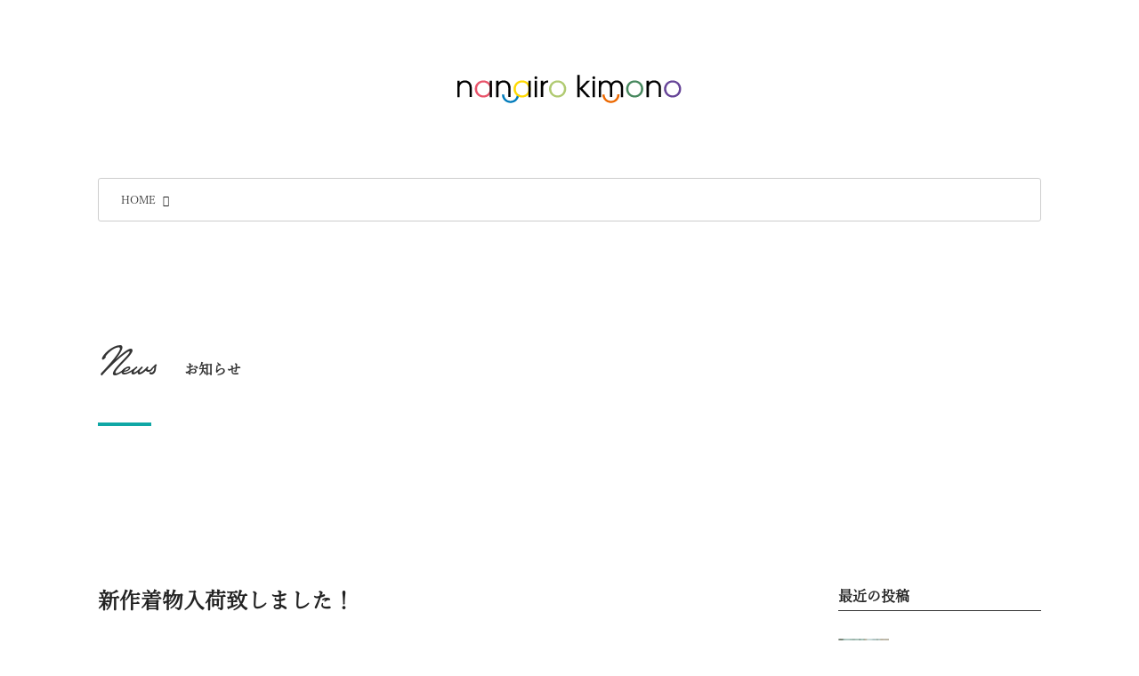

--- FILE ---
content_type: text/html; charset=UTF-8
request_url: https://nanairokimono.jp/news/news_20240601
body_size: 10157
content:
<!doctype html>
<html lang="ja">
<head prefix="og: http://ogp.me/ns# fb: http://ogp.me/ns/fb# product: http://ogp.me/ns/product#">
    <meta charset="utf-8">
    <meta name="viewport" content="width=device-width, initial-scale=1, shrink-to-fit=no">
    <meta name="eccube-csrf-token" content="mRFlJ0VqKLPFX0p1c9p84mwCEoWaBsflOXBvxhQdaMc">
    <title>ナナイロキモノWEBショップ / 新作着物入荷致しました！</title>
                        <link rel="icon" href="/html/user_data/assets/img/common/favicon.ico">
            <link rel="stylesheet" href="//cdn.jsdelivr.net/jquery.slick/1.6.0/slick.css">
    <link rel="stylesheet" href="/html/template/default/assets/css/style.css">
    <link rel="stylesheet" href="/plugin/tabacms/assets/style.css">
    <script src="https://code.jquery.com/jquery-3.3.1.min.js" integrity="sha256-FgpCb/KJQlLNfOu91ta32o/NMZxltwRo8QtmkMRdAu8=" crossorigin="anonymous"></script>
    <script>
        $(function() {
            $.ajaxSetup({
                'headers': {
                    'ECCUBE-CSRF-TOKEN': $('meta[name="eccube-csrf-token"]').attr('content')
                }
            });
        });
    </script>
                    <!-- ▼Googleアナリティクス -->
            <!-- Google tag (gtag.js) -->
<script async src="https://www.googletagmanager.com/gtag/js?id=G-R9WNLY1E5X"></script>
<script>
  window.dataLayer = window.dataLayer || [];
  function gtag(){dataLayer.push(arguments);}
  gtag('js', new Date());

  gtag('config', 'G-R9WNLY1E5X');
</script>
        <!-- ▲Googleアナリティクス -->
    <!-- ▼ヘッダJS設定 -->
            <script>
  (function(d) {
    var config = {
      kitId: 'ywf1ult',
      scriptTimeout: 3000,
      async: true
    },
    h=d.documentElement,t=setTimeout(function(){h.className=h.className.replace(/\bwf-loading\b/g,"")+" wf-inactive";},config.scriptTimeout),tk=d.createElement("script"),f=false,s=d.getElementsByTagName("script")[0],a;h.className+=" wf-loading";tk.src='https://use.typekit.net/'+config.kitId+'.js';tk.async=true;tk.onload=tk.onreadystatechange=function(){a=this.readyState;if(f||a&&a!="complete"&&a!="loaded")return;f=true;clearTimeout(t);try{Typekit.load(config)}catch(e){}};s.parentNode.insertBefore(tk,s)
  })(document);
</script>
<script type="text/javascript" src="//webfonts.xserver.jp/js/xserver.js"></script>
<script type="text/javascript" src="/html/user_data/assets/js/zoomple.js"></script>
<link href="/html/user_data/assets/css/editers.css" rel="stylesheet">
<link href="/html/user_data/assets/css/zoomple.css" rel="stylesheet">


<!--スムーズスクロールの設定-->
<script>
    $(function(){
        $('a[href^="#"]').click(function(){
            var adjust = 150;
            var speed = 1500;
            var href= $(this).attr("href");
            var target = $(href == "#" || href == "" ? 'html' : href);
            var position = target.offset().top + adjust;
            $("html, body").animate({scrollTop:position}, speed, "swing");
            return false;
        });
    });
</script>
        <!-- ▲ヘッダJS設定 -->

                <link rel="stylesheet" href="/html/user_data/assets/css/customize.css">
    
    <link rel="stylesheet" href="https://cdnjs.cloudflare.com/ajax/libs/Swiper/3.4.1/css/swiper.min.css">
    <link rel="stylesheet" href="https://www.nanairokimono.jp/html/user_data/assets/css/animate.css">
     <script src="https://www.nanairokimono.jp/html/user_data/assets/js/wow.js"></script>
    <script src="https://www.nanairokimono.jp/html/user_data/assets/js/jquery-inview.js"></script>
    <script src="https://www.nanairokimono.jp/html/user_data/assets/js/jquery.easing.1.3.js"></script>
    
    <script src="https://kit.fontawesome.com/8e18afacd0.js" crossorigin="anonymous"></script>
   
</head>
<body id="page_plugin_tabacms_post_1" class="tabacms_post_page">

<div class="ec-layoutRole">
                <div class="ec-layoutRole__header">
                <!-- ▼ヘッダ｜固定ナビゲーションSP -->
            <div class="fixed_nav_sp">
    <div class="fixed_nav_sp_wrap">
        <div class="header_icon_link">
                        <div class="ec-headerNav__item">
                <a href="https://www.nanairokimono.jp/">
                <i class="fal fa-home"></i>
                <span class="icon_text">TOP</span>
                </a>
            </div>
            <div class="ec-headerNav__item">
                <a href="https://nanairokimono.jp/entry">
                <i class="fal fa-user"></i>
                <span class="icon_text">会員登録</span>
                </a>
            </div>
                        <div class="ec-headerNav__item">
                <a href="https://nanairokimono.jp/mypage/favorite">
                <i class="fal fa-heart"></i>
                <span class="icon_text">お気に入り</span>
                </a>
            </div>
                        <div class="ec-headerNav__item">
                <a href="https://nanairokimono.jp/mypage/login">
                <i class="fal fa-lock"></i>
                <span class="icon_text">ログイン</span>
                </a>
            </div>
            <div class="ec-headerNav__item">
                <a href="https://nanairokimono.jp/cart">
                <i class="fal fa-shopping-cart"></i>
                <span class="icon_text">カート</span>
                </a>
            </div>
             
        </div>
    </div>
    <div class="drawer_menu">
        <input id="drawer-checkbox" type="checkbox">
        <label id="drawer-icon" for="drawer-checkbox"><span></span></label>
        <label id="drawer-close" for="drawer-checkbox"></label>
        <!--ドロワメニューコンテンツ-->
        <div id="drawer-content">
            <div class="ec-itemNav_logo">
                <img src="https://www.nanairokimono.jp/html/user_data/assets/img/header_logo04.svg" alt="ナナイロキモノ"　class="img-responsive"/>
            </div>
                                    
                                    <div class="ec-headerCategoryArea">
                <div class="ec-itemNav">
                    <ul class="ec-itemNav__nav">
                        <li><a href="https://www.nanairokimono.jp/news">お知らせ</a></li>
                                                <li>                         <a href="https://nanairokimono.jp/products/list?category_id=7"> 振袖 </a>
                        <ul>
                                <li>                         <a href="https://nanairokimono.jp/products/list?category_id=8"> 白・クリーム </a>
                         </li>
                                <li>                         <a href="https://nanairokimono.jp/products/list?category_id=66"> ベージュ・茶 </a>
                         </li>
                                <li>                         <a href="https://nanairokimono.jp/products/list?category_id=9"> 赤・ピンク </a>
                         </li>
                                <li>                         <a href="https://nanairokimono.jp/products/list?category_id=10"> 黄・オレンジ・辛子 </a>
                         </li>
                                <li>                         <a href="https://nanairokimono.jp/products/list?category_id=11"> 緑・黄緑・抹茶・カーキ </a>
                         </li>
                                <li>                         <a href="https://nanairokimono.jp/products/list?category_id=12"> 水色・青・紺 </a>
                         </li>
                                <li>                         <a href="https://nanairokimono.jp/products/list?category_id=13"> 紫 </a>
                         </li>
                                <li>                         <a href="https://nanairokimono.jp/products/list?category_id=14"> 黒・金・銀・グレー </a>
                         </li>
                                <li>                         <a href="https://nanairokimono.jp/products/list?category_id=79"> 九重×中村里砂 </a>
                         </li>
                                <li>                         <a href="https://nanairokimono.jp/products/list?category_id=80"> 紅一点×玉城ティナ </a>
                         </li>
                                <li>                         <a href="https://nanairokimono.jp/products/list?category_id=81"> Ma Minette×本多紗来/村上愛花 </a>
                         </li>
                                <li>                         <a href="https://nanairokimono.jp/products/list?category_id=91"> なえなの </a>
                         </li>
                                <li>                         <a href="https://nanairokimono.jp/products/list?category_id=87"> 華徒然×吉木千沙都 </a>
                         </li>
                                <li>                         <a href="https://nanairokimono.jp/products/list?category_id=99"> 桜田ひより×葵衣 </a>
                         </li>
                                <li>                         <a href="https://nanairokimono.jp/products/list?category_id=109"> JILL STUART(ジル スチュアート) </a>
                         </li>
                                <li>                         <a href="https://nanairokimono.jp/products/list?category_id=94"> Raffine(ラフィネ) </a>
                         </li>
                                <li>                         <a href="https://nanairokimono.jp/products/list?category_id=113"> Sakura(さくら) </a>
                         </li>
                                <li>                         <a href="https://nanairokimono.jp/products/list?category_id=108"> 詩羽(UTAHA) </a>
                         </li>
                                <li>                         <a href="https://nanairokimono.jp/products/list?category_id=69"> New(着物メーカーブランド) </a>
                         </li>
                                <li>                         <a href="https://nanairokimono.jp/products/list?category_id=72"> SALE(格安振袖) </a>
                         </li>
                            </ul>
                         </li>
                                                <li>                         <a href="https://nanairokimono.jp/products/list?category_id=15"> 袴 </a>
                        <ul>
                                <li>                         <a href="https://nanairokimono.jp/products/list?category_id=82"> 袴セット </a>
                         </li>
                                <li>                         <a href="https://nanairokimono.jp/products/list?category_id=64"> 袴単品 </a>
                         </li>
                                <li>                         <a href="https://nanairokimono.jp/products/list?category_id=16"> 白・クリーム </a>
                         </li>
                                <li>                         <a href="https://nanairokimono.jp/products/list?category_id=67"> ベージュ・茶色 </a>
                         </li>
                                <li>                         <a href="https://nanairokimono.jp/products/list?category_id=17"> 赤・ピンク </a>
                         </li>
                                <li>                         <a href="https://nanairokimono.jp/products/list?category_id=18"> 黄・オレンジ・辛子 </a>
                         </li>
                                <li>                         <a href="https://nanairokimono.jp/products/list?category_id=19"> 緑・黄緑・抹茶・カーキ </a>
                         </li>
                                <li>                         <a href="https://nanairokimono.jp/products/list?category_id=20"> 水色・青・紺 </a>
                         </li>
                                <li>                         <a href="https://nanairokimono.jp/products/list?category_id=21"> 紫 </a>
                         </li>
                                <li>                         <a href="https://nanairokimono.jp/products/list?category_id=22"> 黒・金・銀・グレー </a>
                         </li>
                                <li>                         <a href="https://nanairokimono.jp/products/list?category_id=47"> JAPAN STYLE×中村里砂 </a>
                         </li>
                                <li>                         <a href="https://nanairokimono.jp/products/list?category_id=83"> 玉城ティナ×紅一点 </a>
                         </li>
                                <li>                         <a href="https://nanairokimono.jp/products/list?category_id=46"> Raffine(ラフィネ) </a>
                         </li>
                                <li>                         <a href="https://nanairokimono.jp/products/list?category_id=96"> Ma Minette(マミネット) </a>
                         </li>
                                <li>                         <a href="https://nanairokimono.jp/products/list?category_id=115"> UTAHA(詩羽) </a>
                         </li>
                                <li>                         <a href="https://nanairokimono.jp/products/list?category_id=90"> なえなの </a>
                         </li>
                                <li>                         <a href="https://nanairokimono.jp/products/list?category_id=114"> Sakura(さくら) </a>
                         </li>
                                <li>                         <a href="https://nanairokimono.jp/products/list?category_id=98"> 桜田ひより </a>
                         </li>
                                <li>                         <a href="https://nanairokimono.jp/products/list?category_id=75"> New(モデルブランド) </a>
                         </li>
                                <li>                         <a href="https://nanairokimono.jp/products/list?category_id=84"> SALE(格安袴) </a>
                         </li>
                            </ul>
                         </li>
                                                <li>                         <a href="https://nanairokimono.jp/products/list?category_id=23"> フォーマル着物 </a>
                        <ul>
                                <li>                         <a href="https://nanairokimono.jp/products/list?category_id=119"> 訪問着×袴(教員/学校先生用) </a>
                         </li>
                                <li>                         <a href="https://nanairokimono.jp/products/list?category_id=25"> 訪問着/付け下げ </a>
                         </li>
                                <li>                         <a href="https://nanairokimono.jp/products/list?category_id=124"> 相田翔子 </a>
                         </li>
                                <li>                         <a href="https://nanairokimono.jp/products/list?category_id=26"> 黒留袖 </a>
                         </li>
                                <li>                         <a href="https://nanairokimono.jp/products/list?category_id=27"> 色留袖 </a>
                         </li>
                                <li>                         <a href="https://nanairokimono.jp/products/list?category_id=28"> 色無地 </a>
                         </li>
                                <li>                         <a href="https://nanairokimono.jp/products/list?category_id=101"> お出掛けきもの(一般呉服) </a>
                         </li>
                            </ul>
                         </li>
                                                <li>                         <a href="https://nanairokimono.jp/products/list?category_id=53"> 七五三 </a>
                        <ul>
                                <li>                         <a href="https://nanairokimono.jp/products/list?category_id=55"> 3歳女児 </a>
                         </li>
                                <li>                         <a href="https://nanairokimono.jp/products/list?category_id=54"> 3歳男児 </a>
                         </li>
                                <li>                         <a href="https://nanairokimono.jp/products/list?category_id=56"> 5歳男児 </a>
                         </li>
                                <li>                         <a href="https://nanairokimono.jp/products/list?category_id=57"> 7歳女児 </a>
                         </li>
                            </ul>
                         </li>
                                                <li>                         <a href="https://nanairokimono.jp/products/list?category_id=49"> お宮参り </a>
                        <ul>
                                <li>                         <a href="https://nanairokimono.jp/products/list?category_id=50"> 女の子用 </a>
                         </li>
                                <li>                         <a href="https://nanairokimono.jp/products/list?category_id=51"> 男の子用 </a>
                         </li>
                            </ul>
                         </li>
                                                <li>                         <a href="https://nanairokimono.jp/products/list?category_id=34"> 浴衣 </a>
                        <ul>
                                <li>                         <a href="https://nanairokimono.jp/products/list?category_id=116"> 華徒然×吉木千沙都 </a>
                         </li>
                                <li>                         <a href="https://nanairokimono.jp/products/list?category_id=120"> 桜田ひより×百華 </a>
                         </li>
                                <li>                         <a href="https://nanairokimono.jp/products/list?category_id=39"> ALL4,400均一 </a>
                         </li>
                                <li>                         <a href="https://nanairokimono.jp/products/list?category_id=121"> 男性浴衣 </a>
                         </li>
                                <li>                         <a href="https://nanairokimono.jp/products/list?category_id=35"> 子供用浴衣 </a>
                         </li>
                            </ul>
                         </li>
                                                <li>                         <a href="https://nanairokimono.jp/products/list?category_id=38"> 和装小物 </a>
                        <ul>
                                <li>                         <a href="https://nanairokimono.jp/products/list?category_id=40"> 振袖用小物 </a>
                        <ul>
                                <li>                         <a href="https://nanairokimono.jp/products/list?category_id=60"> 髪飾り </a>
                         </li>
                                <li>                         <a href="https://nanairokimono.jp/products/list?category_id=61"> ショール </a>
                         </li>
                            </ul>
                         </li>
                                <li>                         <a href="https://nanairokimono.jp/products/list?category_id=41"> 袴用小物 </a>
                         </li>
                                <li>                         <a href="https://nanairokimono.jp/products/list?category_id=42"> フォーマル小物 </a>
                         </li>
                                <li>                         <a href="https://nanairokimono.jp/products/list?category_id=122"> 一般呉服用小物 </a>
                         </li>
                                <li>                         <a href="https://nanairokimono.jp/products/list?category_id=45"> 浴衣用小物 </a>
                         </li>
                            </ul>
                         </li>
                                                <li>                         <a href="https://nanairokimono.jp/products/list?category_id=125"> 男性着物 </a>
                        <ul>
                                <li>                         <a href="https://nanairokimono.jp/products/list?category_id=127"> 着物 </a>
                         </li>
                                <li>                         <a href="https://nanairokimono.jp/products/list?category_id=126"> 袴 </a>
                         </li>
                            </ul>
                         </li>
                                                <li>                         <a href="https://nanairokimono.jp/products/list?category_id=105"> 呉服販売 </a>
                        <ul>
                                <li>                         <a href="https://nanairokimono.jp/products/list?category_id=106"> 一般呉服販売 </a>
                         </li>
                                <li>                         <a href="https://nanairokimono.jp/products/list?category_id=107"> 呉服小物販売 </a>
                         </li>
                            </ul>
                         </li>
                                                <li> <a href="https://nanairokimono.jp/user_data/rental_flow">レンタルの流れ</a></li>
                        <li> <a href="https://nanairokimono.jp/guide">ご利用ガイド</a></li>
                    </ul>
                </div>
            </div>
        </div>
    </div>
</div>
        <!-- ▲ヘッダ｜固定ナビゲーションSP -->
    <!-- ▼ヘッダ｜固定ナビゲーションPC -->
            <script>
  $(function() {
  let $fixed_nav = $('.fixed_nav_pc');

  $(window).on( 'scroll', function () {
    //スクロール位置を取得
    if ( $(this).scrollTop() < 200 ) {
      $fixed_nav.removeClass('is-display');
    } else {
      $fixed_nav.addClass('is-display');
    }
  });
  });
</script>

<div class="fixed_nav_pc">
   <div class="ec-header_nav">
    <div class="ec-header_logo">
        <a href="https://nanairokimono.jp/">
            <img src="/html/user_data/assets/img/header_logo04.svg"  alt="ナナイロキモノトップページ" class=""/>
        </a>
    </div>
    <div class="ec-header_menu">
        <div class="ec-header_menu_wrap">
            <div class="ec-headerNav__item">
                <a href="https://www.nanairokimono.jp/news">
                    <i class="ec-headerNav__itemIcon fal fa-info-circle fa-fw"></i><br>
                    <span class="ec-headerNav__itemLink">お知らせ</span> 
                </a>
            </div>
            <!--ログイン中-->
                        <div class="ec-headerNav__item">
                <a href="https://nanairokimono.jp/entry">
                    <i class="ec-headerNav__itemIcon fal fa-user-plus fa-fw"></i><br>
                    <span class="ec-headerNav__itemLink">新規会員登録</span>
                </a>
            </div>
            <div class="ec-headerNav__item">
                <a href="https://nanairokimono.jp/mypage/login">
                    <i class="ec-headerNav__itemIcon fal fa-lock-open-alt fa-fw"></i><br>
                    <span class="ec-headerNav__itemLink">ログイン</span>
                </a>
            </div>
                        <div class="ec-headerNav__item">
                <a href="https://nanairokimono.jp/mypage/favorite">
                    <i class="ec-headerNav__itemIcon fal fa-heart fa-fw"></i><br>
                    <span class="ec-headerNav__itemLink">お気に入り</span>
                </a>
            </div>
                                    <div class="ec-headerNav__item">
                <a href="https://nanairokimono.jp/contact">
                    <i class="ec-headerNav__itemIcon fal fa-envelope fa-fw"></i><br>
                    <span class="ec-headerNav__itemLink">お問い合わせ</span>
                </a>
            </div>
        </div>
        <div class="ec-headerRole__cart">
            <div class="ec-cartNaviWrap">
    <div class="ec-cartNavi">
        <i class="ec-cartNavi__icon fas fa-shopping-cart">
            <span class="ec-cartNavi__badge">0</span>
        </i>
        <div class="ec-cartNavi__label">
            <div class="ec-cartNavi__price">￥0</div>
        </div>
    </div>
            <div class="ec-cartNaviNull">
            <div class="ec-cartNaviNull__message">
                <p>現在カート内に商品はございません。</p>
            </div>
        </div>
    </div>

        </div>
    </div>
</div> 
    
   <nav class="cat_nav-wrapper">
    <div class="ec-role">
        <ul class="cat_nav main-wrapper">
            <!--振袖メニュー-->
            <li><a href="https://nanairokimono.jp/products/list?category_id=7">振袖</a>
                <div class="megamenu">
                    <div class="ec-role">
                        <ul class="megamenu-inner main-wrapper">
                            <li><a href="https://nanairokimono.jp/products/list?category_id=8">白・クリーム</a></li>
                            <li><a href="https://nanairokimono.jp/products/list?category_id=9">赤・ピンク</a></li>
                            <li><a href="https://nanairokimono.jp/products/list?category_id=10">黄・オレンジ・辛子</a></li>
                            <li><a href="https://nanairokimono.jp/products/list?category_id=11">緑・黄緑・抹茶</a></li>
                            <li><a href="https://nanairokimono.jp/products/list?category_id=12">水色・青・紺</a></li>
                            <li><a href="https://nanairokimono.jp/products/list?category_id=13">紫</a></li>
                            <li><a href="https://nanairokimono.jp/products/list?category_id=66">ベージュ・茶色</a></li>
                            <li><a href="https://nanairokimono.jp/products/list?category_id=14">黒・金・銀・グレー</a></li>
                            <li><a href="https://nanairokimono.jp/products/list?category_id=80">紅一点×玉城ティナ</a></li>
                            <li><a href="https://nanairokimono.jp/products/list?category_id=79">九重×中村里砂</a></li>
                            <li><a href="https://nanairokimono.jp/products/list?category_id=81">Ma Minette（マミネット）</a></li>
                            <li><a href="https://nanairokimono.jp/products/list?category_id=87">華徒然×吉木千沙都</a></li>
                             <li><a href="https://nanairokimono.jp/products/list?category_id=91">なえなの</a> </li>
                            <li><a href="https://nanairokimono.jp/products/list?category_id=99">桜田ひより×葵衣</a> </li>
                            <li><a href="https://nanairokimono.jp/products/list?category_id=108">詩羽(UTAHA)</a> </li>
                            <li><a href="https://nanairokimono.jp/products/list?category_id=109">JILL STUART(ジル スチュアート)</a> </li>
                            <li><a href="https://nanairokimono.jp/products/list?category_id=94">Raffine(ラフィネ)</a> </li>
                            <li><a href="https://nanairokimono.jp/products/list?category_id=69">New(着物メーカーブランド)</a> </li>
                            <li><a href="https://nanairokimono.jp/products/list?category_id=72">格安振袖（SALE）</a> </li>
                        </ul>
                    </div>
                </div>
            </li>
            <!--袴メニュー-->
            <li><a href="https://nanairokimono.jp/products/list?category_id=15">袴</a>
                <div class="megamenu">
                    <div class="ec-role">
                        <ul class="megamenu-inner main-wrapper">
                            <li><a href="https://nanairokimono.jp/products/list?category_id=82">袴セット</a></li>
                            <li><a href="https://nanairokimono.jp/products/list?category_id=16">白・クリーム</a></li>
                            <li><a href="https://nanairokimono.jp/products/list?category_id=17">赤・ピンク</a></li>
                            <li><a href="https://nanairokimono.jp/products/list?category_id=18">黄・オレンジ・辛子</a></li>
                            <li><a href="https://nanairokimono.jp/products/list?category_id=19">緑・黄緑・抹茶</a></li>
                            <li><a href="https://nanairokimono.jp/products/list?category_id=20">水色・青・紺</a></li>
                            <li><a href="https://nanairokimono.jp/products/list?category_id=21">紫</a></li>
                            <li><a href="https://nanairokimono.jp/products/list?category_id=67">ベージュ・茶色</a></li>
                            <li><a href="https://nanairokimono.jp/products/list?category_id=22">黒・金・銀・グレー</a></li>
                            <li><a href="https://nanairokimono.jp/products/list?category_id=83">玉城ティナ×紅一点</a></li>
                            <li><a href="https://nanairokimono.jp/products/list?category_id=47">JAPAN STYLE×中村里砂</a></li>
                            <li><a href="https://nanairokimono.jp/products/list?category_id=96">Ma  Minette（マミネット）</a></li>
                            <li><a href="https://nanairokimono.jp/products/list?category_id=115">UTAHA(詩羽)</a></li>
                             <li><a href="https://nanairokimono.jp/products/list?category_id=98">桜田ひより×百華</a></li>
                            <li><a href="https://nanairokimono.jp/products/list?category_id=90">なえなの</a> </li>
                            <li><a href="https://nanairokimono.jp/products/list?category_id=46">Raffine(ラフィネ)</a></li>
                            <li><a href="https://nanairokimono.jp/products/list?category_id=75">New(モデルブランド)</a></li>
                            <li><a href="https://nanairokimono.jp/products/list?category_id=84">格安袴（SALE）</a></li> 
                        </ul>
                    </div>
                </div>
            </li>
            <!--フォーマル着物メニュー-->
            <li><a href="https://nanairokimono.jp/products/list?category_id=23">フォーマル着物</a>
                <div class="megamenu">
                    <div class="ec-role">
                        <ul class="megamenu-inner main-wrapper">
                            <li><a href="https://nanairokimono.jp/products/list?category_id=119">教員/先生卒業式</a></li>
                            <li><a href="https://nanairokimono.jp/products/list?category_id=25">訪問着/付け下げ</a></li>
                            <li><a href="https://nanairokimono.jp/products/list?category_id=27">色留袖</a></li>
                            <li><a href="https://nanairokimono.jp/products/list?category_id=26">黒留袖</a></li>
                            <li><a href="https://nanairokimono.jp/products/list?category_id=124">相田翔子</a></li>
                        </ul>
                    </div>
                </div>
            </li>
            <!--お宮参りメニュー-->
            <li><a href="https://nanairokimono.jp/products/list?category_id=49">お宮参り</a>
                <div class="megamenu">
                    <div class="ec-role">
                        <ul class="megamenu-inner main-wrapper">
                            <li><a href="https://nanairokimono.jp/products/list?category_id=50">女の子用</a></li>
                            <li><a href="https://nanairokimono.jp/products/list?category_id=51">男の子用</a></li>
                        </ul>
                    </div>
                </div>
            </li>
            <!--七五三メニュー-->
            <li><a href="https://nanairokimono.jp/products/list?category_id=53">七五三</a>
                <div class="megamenu">
                    <div class="ec-role">
                        <ul class="megamenu-inner main-wrapper">
                            <li><a href="https://nanairokimono.jp/products/list?category_id=54">3歳男児</a></li>
                            <li><a href="https://nanairokimono.jp/products/list?category_id=55">3歳女児</a></li>
                            <li><a href="https://nanairokimono.jp/products/list?category_id=56">5歳男児</a></li>
                            <li><a href="https://nanairokimono.jp/products/list?category_id=57">7歳女児</a></li>
                        </ul>
                    </div>
                </div>
            </li>
            <!--浴衣メニュー-->
            <li><a href="https://nanairokimono.jp/products/list?category_id=34">浴衣</a>
                <div class="megamenu">
                    <div class="ec-role">
                        <ul class="megamenu-inner main-wrapper">
                            <li><a href="https://nanairokimono.jp/products/list?category_id=116">華徒然×吉木千沙都</a></li>
                            <li><a href="https://nanairokimono.jp/products/list?category_id=120">桜田ひより×百華</a></li>
                            <li><a href="https://nanairokimono.jp/products/list?category_id=39">ALL4,400円均一</a></li>
                            <li><a href="https://nanairokimono.jp/products/list?category_id=121">男性浴衣</a></li>
                            <li><a href="https://nanairokimono.jp/products/list?category_id=35">子供用浴衣</a></li>
                        </ul>
                    </div>
                </div>
            </li>
            <!--和装小物メニュー-->
            <li><a href="https://nanairokimono.jp/products/list?category_id=38">和装小物</a>
                <div class="megamenu">
                    <div class="ec-role">
                        <ul class="megamenu-inner main-wrapper">
                            <li><a href="https://nanairokimono.jp/products/list?category_id=40">振袖用小物</a></li>
                            <li><a href="https://nanairokimono.jp/products/list?category_id=41">袴用小物</a></li>
                            <li><a href="https://nanairokimono.jp/products/list?category_id=42">フォーマル着物用小物</a></li>
                            <li><a href="https://nanairokimono.jp/products/list?category_id=45">浴衣用小物</a></li>
                        </ul>
                    </div>
                </div>
            </li>
            <!--呉服販売メニュー-->
            <li><a href="https://nanairokimono.jp/products/list?category_id=105">呉服販売</a>
                <div class="megamenu">
                    <div class="ec-role">
                        <ul class="megamenu-inner main-wrapper">
                            <li><a href="https://nanairokimono.jp/products/list?category_id=106">一般呉服販売</a></li>
                            <li><a href="https://nanairokimono.jp/products/list?category_id=107">呉服小物販売</a></li>
                        </ul>
                    </div>
                </div>
            </li>
            <li> <a href="https://nanairokimono.jp/user_data/rental_flow">レンタルの流れ</a></li>
            <li> <a href="https://nanairokimono.jp/guide">ご利用ガイド</a></li>
        </ul>
    </div>
</nav> 
    
    
</div>
        <!-- ▲ヘッダ｜固定ナビゲーションPC -->

        </div>
    
                <div class="ec-layoutRole__contentTop block-bg">
                <!-- ▼共通｜下層ページヘッダ -->
            <div class="page_header">
            <h1>
                <a href="https://www.nanairokimono.jp/">
                    <img src="https://www.nanairokimono.jp/html/user_data/assets/img/header_logo04.svg"  alt="ナナイロキモノトップページ" class=""/>
                </a>
            </h1>
        </div>
        <!-- ▲共通｜下層ページヘッダ -->

        </div>
    
    <div class="ec-layoutRole__contents">
                
                
        <div class="ec-layoutRole__main">
                                        <div class="ec-layoutRole__mainTop">
                        <!-- ▼パンくずプラグイン -->
            <div class="topic_path">
    <div class="ec-role">
        <ol class="breadcrumb" itemscope itemtype="https://schema.org/BreadcrumbList">
        <li itemprop="itemListElement" itemscope itemtype="https://schema.org/ListItem">
            <a itemprop="item" href="https://nanairokimono.jp/">
                <span itemprop="name">HOME</span>
            </a>
            <meta itemprop="position" content="1">
        </li>
                                
        <li itemprop="itemListElement" itemscope itemtype="https://schema.org/ListItem">
            <span itemprop="name">
                                
                            </span>
            <meta itemprop="position" content="2">
        </li>
    </ol>
    </div>
</div>
        <!-- ▲パンくずプラグイン -->

                </div>
            
                        <div id="ec-news_single" class="pd80">
    <div class="ec-role">
    <div class="animetion_title">
             <h2>News</h2>
            <p>お知らせ</p>
             <div class="under_bar wow"></div>
             </div>

        <div class="ec-news_single_wrap">
            <article class="ec-news_single_post">
                <div class="ec-news_single_title">
                    <h3 class="ec-news_single_title_text">新作着物入荷致しました！</h3>
                </div>
                <div class="ec-news_single_info">
                    <div class="ec-news_single_cat">
                         <span class="text-nowrap tabacms_category_news_news_info" >お知らせ </span>                     </div>
                    <div class="ec-news_single_date">
                        <time class="text-right">2024.06.01</time>
                    </div>
                    　　　　
                </div>
                <div class="ec-news_single_body">
                                        <div class="ec-news_single_img">
                        <img src="/html/upload/save_image/0601103955_665a7beb8baa7.JPG" class="img-responsive">
                    </div>
                                        <div class="ec-news_single_text">
                        <p>新作着物入荷致しました！<br></p><p><br></p><p>2025年、2026年ご成人の方ご予約受付中✨</p><p><br></p><p>早い者勝ちです‼️</p><p><br></p><p>その他も多数可愛いものいっぱい揃えております。</p><p><br></p><p>ご来店お待ちしております！</p>
                    </div>
                </div>
            </article>
            <div class="ec-news_sidebar">
                 <div class="tabacms_widget">
                      <h4>最近の投稿</h4>
                      
<script src="/plugin/tabacms/assets/script.js"></script>



    
<div class="tabacms_post_list">
            <article class="ec-news_widget">
                        <div class="ec-news_widget_img">
                                <a href="/news/news_20251211_1">
                   <img src="/html/upload/save_image/1211150614_693a5f564b97f.PNG" class="img-responsive">
                </a>
                            </div>
                        <div class="ec-news_widget_info">
                <div class="ec-news_widget_time">
                    <time>2026.01.12</time>
                </div>
                                <div class="ec-news_widget_cat">
                    <span class="text-nowrap tabacms_category_news_news_info" >お知らせ</span>
                </div>
                                <div class="ec-news_widget_post">
                                        <a href="/news/news_20251211_1">2026年 ご成人おめでとうございます！！</a>
                                    </div>
            </div>
    </article>
            <article class="ec-news_widget">
                        <div class="ec-news_widget_img">
                                <a href="/news/news_20260101">
                   <img src="/html/upload/save_image/0106155429_695cb1a562a27.PNG" class="img-responsive">
                </a>
                            </div>
                        <div class="ec-news_widget_info">
                <div class="ec-news_widget_time">
                    <time>2026.01.01</time>
                </div>
                                <div class="ec-news_widget_cat">
                    <span class="text-nowrap tabacms_category_news_news_info" >お知らせ</span>
                </div>
                                <div class="ec-news_widget_post">
                                        <a href="/news/news_20260101">新年あけましておめでとうございます。</a>
                                    </div>
            </div>
    </article>
            <article class="ec-news_widget">
                        <div class="ec-news_widget_img">
                                <a href="/news/news_20251227">
                   <img src="/html/upload/save_image/1204100610_6930de8234ba8.PNG" class="img-responsive">
                </a>
                            </div>
                        <div class="ec-news_widget_info">
                <div class="ec-news_widget_time">
                    <time>2025.12.27</time>
                </div>
                                <div class="ec-news_widget_cat">
                    <span class="text-nowrap tabacms_category_news_news_info" >お知らせ</span>
                </div>
                                <div class="ec-news_widget_post">
                                        <a href="/news/news_20251227">年末年始のお知らせ</a>
                                    </div>
            </div>
    </article>
            <article class="ec-news_widget">
                        <div class="ec-news_widget_img">
                                <a href="/news/news_20251225">
                   <img src="/html/upload/save_image/1120110819_691e781355be1.PNG" class="img-responsive">
                </a>
                            </div>
                        <div class="ec-news_widget_info">
                <div class="ec-news_widget_time">
                    <time>2025.12.25</time>
                </div>
                                <div class="ec-news_widget_cat">
                    <span class="text-nowrap tabacms_category_news_news_info" >お知らせ</span>
                </div>
                                <div class="ec-news_widget_post">
                                        <a href="/news/news_20251225">1月のお休みをお知らせ</a>
                                    </div>
            </div>
    </article>
            <article class="ec-news_widget">
                        <div class="ec-news_widget_img">
                                <a href="/news/news_20251211">
                   <img src="/html/upload/save_image/1211145823_693a5d7f44de7.JPG" class="img-responsive">
                </a>
                            </div>
                        <div class="ec-news_widget_info">
                <div class="ec-news_widget_time">
                    <time>2025.12.11</time>
                </div>
                                <div class="ec-news_widget_cat">
                    <span class="text-nowrap tabacms_category_news_news_info" >お知らせ</span>
                </div>
                                <div class="ec-news_widget_post">
                                        <a href="/news/news_20251211">新作振袖入荷しました✨</a>
                                    </div>
            </div>
    </article>
    </div>
   <!--<div class="col-xs-12">
        <a href="/news" class="pull-right">＞ 新着情報一覧</a>
    </div>-->


                  </div>
                
                <div class="tabacms_widget">
    <h4>カテゴリー</h4>
    <ul class="tabacms_category_list">
        <li><a href="https://nanairokimono.jp/news">すべて</a></li>
                <li><a href="https://nanairokimono.jp/news?category_id=1">
            <span class="news_cat_name">メンテナンス情報 </span><span class="news_cat_count">0</span></a>
            </li>
                <li><a href="https://nanairokimono.jp/news?category_id=2">
            <span class="news_cat_name">緊急のお知らせ </span><span class="news_cat_count">5</span></a>
            </li>
                <li><a href="https://nanairokimono.jp/news?category_id=3">
            <span class="news_cat_name">お知らせ </span><span class="news_cat_count">104</span></a>
            </li>
                <li><a href="https://nanairokimono.jp/news?category_id=4">
            <span class="news_cat_name">店舗情報 </span><span class="news_cat_count">0</span></a>
            </li>
            </ul>
</div>
                <div class="tabacms_widget">
    <h4>タグ</h4>
    <ul class="tabacms_tagcloud_list">
            </ul>
</div>
            </div>
        </div>
    </div>
</div>

                                </div>

                    </div>

                <div class="ec-layoutRole__contentBottom">
                <!-- ▼共通｜コンテンツガイド -->
            <div id="content_guide" class="pd80">
    <div class="ec-role">
        <div class="title_set_hr pb30">
            <h3>Guide</h3>
                        <p>ご案内</p>
                    </div>
        <div class="content_guide_wrap">
            <article class="guide_flow">
                <a href="https://nanairokimono.jp/user_data/rental_flow">
                    <div class="content_guide_inner">
                        <div class="content_guide_img">
                            <img src="/html/user_data/assets/img/user_icon11.jpg" class="img-responsive" alt="レンタル＆ご購入の流れ">
                        </div>
                        <div class="content_guide_text">
                            レンタルの流れ
                        </div>
                        <div class="content_guide_icon">
                            <i class="fas fa-caret-right"></i>
                        </div>
                    </div>
                </a>
            </article>
            <article class="guide_mamafuri">
                <a href="https://nanairokimono.jp/guide">
                    <div class="content_guide_inner">
                        <div class="content_guide_img">
                            <img src="/html/user_data/assets/img/user_icon12.jpg" class="img-responsive" alt="ご利用ガイド">
                        </div>
                        <div class="content_guide_text">
                            ご利用ガイド
                        </div>
                        <div class="content_guide_icon">
                            <i class="fas fa-caret-right"></i>
                        </div>
                    </div>
                </a>
            </article>
            <article class="guide_shop">
                <a href="https://www.nanairokimono.jp/user_data/shop">
                    <div class="content_guide_inner">
                        <div class="content_guide_img">
                            <img src="/html/user_data/assets/img/user_icon14.jpg" class="img-responsive" alt="店舗案内">
                        </div>
                        <div class="content_guide_text">
                            店舗案内
                        </div>
                        <div class="content_guide_icon">
                            <i class="fas fa-caret-right"></i>
                        </div>
                    </div>
                </a>
            </article>
            <article class="guide_faq">
                <a href="https://www.nanairokimono.jp/faq">
                    <div class="content_guide_inner">
                        <div class="content_guide_img">
                            <img src="/html/user_data/assets/img/user_icon13.jpg" class="img-responsive" alt="よくあるご質問">
                        </div>
                        <div class="content_guide_text">
                            よくあるご質問
                        </div>
                        <div class="content_guide_icon">
                            <i class="fas fa-caret-right"></i>
                        </div>
                    </div>
                </a>
            </article>
        </div>
        
    </div>
</div>
        <!-- ▲共通｜コンテンツガイド -->
    <!-- ▼フッタ｜検索とカート -->
            <div class="content_bottom_wrap">
    <div id="footer_cart_search">
     <div class="footer_cart_search_wrap">
            <div class="heading_title">
                <h3>Search</h3>
            </div>
         <div class="item_search">
    <form method="get" class="searchform" action="/products/list">
        <div class="item_keyword">
            <input type="search" id="" name="name" maxlength="50" class="search-name form-control" placeholder="キーワードを入力" />
                <button class="ec-headerSearch__keywordBtn" type="submit">
                    <div class="ec-icon">
                        <i class="fal fa-search"></i>
                    </div>
                </button>
        </div>
    </form>
</div> 
         
         <div class="heading_title">
             <h3>Cart</h3>
         </div>
         <div class="ec-cartNaviWrap">
    <div class="ec-cartNavi">
        <i class="ec-cartNavi__icon fas fa-shopping-cart">
            <span class="ec-cartNavi__badge">0</span>
        </i>
        <div class="ec-cartNavi__label">
            <div class="ec-cartNavi__price">￥0</div>
        </div>
    </div>
            <div class="ec-cartNaviNull">
            <div class="ec-cartNaviNull__message">
                <p>現在カート内に商品はございません。</p>
            </div>
        </div>
    </div>

    </div>
</div>
        <!-- ▲フッタ｜検索とカート -->
    <!-- ▼フッタ｜カテゴリー一覧 -->
            <div id="footer_category">
     <div class="footer_category_wrap">
         <div class="heading_title">
             <h3>Category</h3>
         </div>
         <div class="footer_category_inner">
            <div class="footer_cat01">
                <article class="footer_catgroup">
                    <h5 class="footer_cat_item01">
                        <a href="https://nanairokimono.jp/products/list?category_id=7">振袖</a>
                    </h5>
                    <ul class="footer_cat_link">
                        <li><a href="https://nanairokimono.jp/products/list?category_id=8">白・クリーム</a></li>
                            <li><a href="https://nanairokimono.jp/products/list?category_id=9">赤・ピンク</a></li>
                            <li><a href="https://nanairokimono.jp/products/list?category_id=10">黄・オレンジ・辛子</a></li>
                            <li><a href="https://nanairokimono.jp/products/list?category_id=11">緑・黄緑・抹茶</a></li>
                            <li><a href="https://nanairokimono.jp/products/list?category_id=12">水色・青・紺</a></li>
                            <li><a href="https://nanairokimono.jp/products/list?category_id=13">紫</a></li>
                            <li><a href="https://nanairokimono.jp/products/list?category_id=66">ベージュ・茶色</a></li>
                            <li><a href="https://nanairokimono.jp/products/list?category_id=14">黒・金・銀・グレー</a></li>
                            <li><a href="https://nanairokimono.jp/products/list?category_id=80">紅一点×玉城ティナ</a></li>
                            <li><a href="https://nanairokimono.jp/products/list?category_id=79">九重×中村里砂</a></li>
                            <li><a href="https://nanairokimono.jp/products/list?category_id=81">Ma Minette（マミネット）</a></li>
                            <li><a href="https://nanairokimono.jp/products/list?category_id=87">華徒然×吉木千沙都</a></li>
                             <li><a href="https://nanairokimono.jp/products/list?category_id=91">なえなの</a> </li>
                            <li><a href="https://nanairokimono.jp/products/list?category_id=99">桜田ひより×葵衣</a> </li>
                            <li><a href="https://nanairokimono.jp/products/list?category_id=108">詩羽(UTAHA)</a> </li>
                            <li><a href="https://nanairokimono.jp/products/list?category_id=109">JILL STUART(ジル スチュアート)</a> </li>
                            <li><a href="https://nanairokimono.jp/products/list?category_id=94">Raffine(ラフィネ)</a> </li>
                            <li><a href="https://nanairokimono.jp/products/list?category_id=69">New(着物メーカーブランド)</a> </li>
                            <li><a href="https://nanairokimono.jp/products/list?category_id=72">格安振袖（SALE）</a> </li>
                    </ul>
                </article>
            </div>
            <div class="footer_cat02">
                <article class="footer_catgroup">
                    <h5 class="footer_cat_item02">
                        <a href="https://nanairokimono.jp/products/list?category_id=15">袴</a>
                    </h5>
                    <ul class="footer_cat_link">
                         <li><a href="https://nanairokimono.jp/products/list?category_id=82">袴セット</a></li>
                            <li><a href="https://nanairokimono.jp/products/list?category_id=16">白・クリーム</a></li>
                            <li><a href="https://nanairokimono.jp/products/list?category_id=17">赤・ピンク</a></li>
                            <li><a href="https://nanairokimono.jp/products/list?category_id=18">黄・オレンジ・辛子</a></li>
                            <li><a href="https://nanairokimono.jp/products/list?category_id=19">緑・黄緑・抹茶</a></li>
                            <li><a href="https://nanairokimono.jp/products/list?category_id=20">水色・青・紺</a></li>
                            <li><a href="https://nanairokimono.jp/products/list?category_id=21">紫</a></li>
                            <li><a href="https://nanairokimono.jp/products/list?category_id=67">ベージュ・茶色</a></li>
                            <li><a href="https://nanairokimono.jp/products/list?category_id=22">黒・金・銀・グレー</a></li>
                            <li><a href="https://nanairokimono.jp/products/list?category_id=83">玉城ティナ×紅一点</a></li>
                            <li><a href="https://nanairokimono.jp/products/list?category_id=47">JAPAN STYLE×中村里砂</a></li>
                            <li><a href="https://nanairokimono.jp/products/list?category_id=96">Ma  Minette（マミネット）</a></li>
                            <li><a href="https://nanairokimono.jp/products/list?category_id=115">UTAHA(詩羽)</a></li>
                             <li><a href="https://nanairokimono.jp/products/list?category_id=98">桜田ひより×百華</a></li>
                            <li><a href="https://nanairokimono.jp/products/list?category_id=90">なえなの</a> </li>
                            <li><a href="https://nanairokimono.jp/products/list?category_id=46">Raffine(ラフィネ)</a></li>
                            <li><a href="https://nanairokimono.jp/products/list?category_id=75">New(モデルブランド)</a></li>
                            <li><a href="https://nanairokimono.jp/products/list?category_id=84">格安袴（SALE）</a></li> 
                    </ul>
                </article>
            </div>
            <div class="footer_cat03">
                <article class="footer_catgroup">
                    <h5 class="footer_cat_item03">
                        <a href="https://nanairokimono.jp/products/list?category_id=23">フォーマル着物</a>
                    </h5>
                    <ul class="footer_cat_link">
                       <li><a href="https://nanairokimono.jp/products/list?category_id=119">教員/先生卒業式</a></li>
                            <li><a href="https://nanairokimono.jp/products/list?category_id=25">訪問着/付け下げ</a></li>
                            <li><a href="https://nanairokimono.jp/products/list?category_id=27">色留袖</a></li>
                            <li><a href="https://nanairokimono.jp/products/list?category_id=26">黒留袖</a></li>
                            <li><a href="https://nanairokimono.jp/products/list?category_id=124">相田翔子</a></li>
                    </ul>
                </article>
                <article class="footer_catgroup">
                    <h5 class="footer_cat_item04">
                        <a href="https://nanairokimono.jp/products/list?category_id=49">お宮参り</a>
                    </h5>
                    <ul class="footer_cat_link">
                        <li> <a href="https://nanairokimono.jp/products/list?category_id=50">女の子用</a></li>
                        <li><a href="https://nanairokimono.jp/products/list?category_id=51">男の子用</a></li>
                    </ul>
                </article>
                <article class="footer_catgroup">
                    <h5 class="footer_cat_item05">
                        <a href="https://nanairokimono.jp/products/list?category_id=53">七五三</a>
                    </h5>
                    <ul class="footer_cat_link">
                        <li><a href="https://nanairokimono.jp/products/list?category_id=54">3歳男児</a></li>
                        <li><a href="https://nanairokimono.jp/products/list?category_id=55">3歳女児</a></li>
                        <li> <a href="https://nanairokimono.jp/products/list?category_id=56">5歳男児</a></li>
                        <li><a href="https://nanairokimono.jp/products/list?category_id=57">7歳女児</a></li>
                    </ul>
                </article>
            </div>
            <div class="footer_cat04">
                <article class="footer_catgroup">
                    <h5 class="footer_cat_item06">
                        <a href="https://nanairokimono.jp/products/list?category_id=34">浴衣</a>
                    </h5>
                    <ul class="footer_cat_link">
                        <li><a href="https://nanairokimono.jp/products/list?category_id=116">華徒然×吉木千沙都</a></li>
                            <li><a href="https://nanairokimono.jp/products/list?category_id=120">桜田ひより×百華</a></li>
                            <li><a href="https://nanairokimono.jp/products/list?category_id=39">ALL4,400円均一</a></li>
                            <li><a href="https://nanairokimono.jp/products/list?category_id=121">男性浴衣</a></li>
                            <li><a href="https://nanairokimono.jp/products/list?category_id=35">子供用浴衣</a></li>
                    </ul>
                </article>
                <article class="footer_catgroup">
                    <h5 class="footer_cat_item07">
                        <a href="https://nanairokimono.jp/products/list?category_id=38">和装小物</a>
                    </h5>
                    <ul class="footer_cat_link">
                        <li><a href="https://nanairokimono.jp/products/list?category_id=40">振袖用小物</a></li>
                        <li><a href="https://nanairokimono.jp/products/list?category_id=41">袴用小物</a></li>
                        <li><a href="https://nanairokimono.jp/products/list?category_id=42">フォーマル着物用小物</a></li>
                        <li><a href="https://nanairokimono.jp/products/list?category_id=45">浴衣用小物</a></li>
                    </ul>
                </article>
             </div>
         </div>
    </div>
</div>

</div>
        <!-- ▲フッタ｜カテゴリー一覧 -->

        </div>
    
                <div class="ec-layoutRole__footer">
                <!-- ▼フッタ｜グローバルナビゲーション -->
            <div id="footer_gnavi">
    <div class="ec-role">
        <div class="footer_gnavi_wrap">
            <div class="footer_about">
                <div class="footer_logo_img">
                    <a href="https://www.nanairokimono.jp/">
                    <img src="https://www.nanairokimono.jp/html/user_data/assets/img/logo_black.svg" alt="ナナイロキモノ"　class="img-responsive"/>
                    </a>
                </div>
                <ul class="footer_addr">
                    <li class="footer_addr_zip">〒671-1523</li>
                    <li class="footer_addr_text">兵庫県揖保郡太子町東南355 うしまるビル1F</li>
                    <li class="footer_addr_tel">TEL.079-277-7171</li>
                    <li class="footer_addr_time">営業時間　10：00〜18:00</li>
                    <li>定休日　毎週火曜日</li>
                </ul>
                <ul class="footer_SNS">
                    <li class="line_icon">
                        <a href="https://line.me/R/ti/p/%40964wawjw">
                        <img src="https://www.nanairokimono.jp/html/user_data/assets/img/LINE_icon.svg" class="img-responsive" alt="instagram">
                        </a>
                    </li>
                    <li class="instagram_icon">
                        <a href="https://www.instagram.com/matsuura.xyz/" target="_blank">
                        <img src="https://www.nanairokimono.jp/html/user_data/assets/img/insta_icon.svg" class="img-responsive" alt="instagram">
                        </a>
                    </li>
                    <li class="fb_icon">
                        <a href="https://www.facebook.com/matsuura.xyz/">
                        <img src="https://www.nanairokimono.jp/html/user_data/assets/img/facebook_icon.svg" class="img-responsive" alt="instagram">
                        </a>
                    </li>
                </ul>
            </div>
            <div class="shop_guide_link">
                <ul class="footer_nav_wrap">
                    <li class="footer_nav_link">
                        <a href="https://www.nanairokimono.jp/user_data/rental_flow">レンタルの流れ</a>
                    </li>
                     <li class="footer_nav_link">
                        <a href="https://www.nanairokimono.jp/news">お知らせ</a>
                    </li>
                    <li class="footer_nav_link">
                        <a href="https://www.nanairokimono.jp/user_data/shop">店舗案内</a>
                    </li>
                    <li class="footer_nav_link">
                        <a href="https://www.nanairokimono.jp/faq">よくあるご質問</a>
                    </li>
                    <li class="footer_nav_link">
                        <a href="https://www.nanairokimono.jp/guide">ご利用ガイド</a>
                    </li>
                    <li class="footer_nav_link">
                        <a href="https://www.nanairokimono.jp/help/agreement">ご利用規約</a>
                    </li>
                    <li class="footer_nav_link">
                        <a href="https://www.nanairokimono.jp/help/tradelaw">特定商取引に基づく表示</a>
                    </li>
                    <li class="footer_nav_link">
                        <a href="https://www.nanairokimono.jp/help/about">会社概要</a>
                    </li>
                    <li class="footer_nav_link">
                        <a href="https://www.nanairokimono.jp/contact">お問い合わせフォーム</a>
                    </li>
                    <li class="footer_nav_link">
                        <a href="https://matsuura.xyz">ナナイロキモノWEBサイト</a>
                    </li>
                </ul>
                <div class="line_official_account">
                    <a href="https://line.me/R/ti/p/%40964wawjw">
                    <div class="LINE_btn_wrap">
                        <div class="LINE_btn">
                            <img src="https://www.nanairokimono.jp/html/user_data/assets/img/LOA_logo.svg" class="img-responsive" alt="LINE公式アカウント">
                        </div>
                        <div class="LINE_text">
                            <h4>専門スタッフに直接相談できます</h4>
                            <p>ご利用には当店LINE公式アカウントのお友だち登録が必要です</p>
                        </div>
                    </div>
                    </a>
                </div>
            </div>
        </div>
    </div>
</div>
<div class="footer_copyright">
    <p class="footer_copyright_text">copyright (c) NANAIRO-KIMONO Webshop all rights reserved.</p>
</div>
        <!-- ▲フッタ｜グローバルナビゲーション -->

        </div>
    </div><!-- ec-layoutRole -->

<div class="ec-overlayRole"></div>
<div class="ec-drawerRoleClose"><i class="fas fa-times"></i></div>
<div class="ec-drawerRole">
                    <!-- ▼商品検索 -->
            <div class="item_search">
    <form method="get" class="searchform" action="/products/list">
        <div class="item_keyword">
            <input type="search" id="" name="name" maxlength="50" class="search-name form-control" placeholder="キーワードを入力" />
                <button class="ec-headerSearch__keywordBtn" type="submit">
                    <div class="ec-icon">
                        <i class="fal fa-search"></i>
                    </div>
                </button>
        </div>
    </form>
</div>
        <!-- ▲商品検索 -->
    <!-- ▼カテゴリナビ(SP) -->
            


<div class="ec-headerCategoryArea">
    <div class="ec-headerCategoryArea__heading">
        <p>カテゴリ一覧</p>
    </div>
    <div class="ec-itemNav">
        <ul class="ec-itemNav__nav">
                            <li>
                            <a href="https://nanairokimono.jp/products/list?category_id=7">
        振袖
    </a>
            <ul>
                            <li>
                            <a href="https://nanairokimono.jp/products/list?category_id=8">
        白・クリーム
    </a>
    
                </li>
                            <li>
                            <a href="https://nanairokimono.jp/products/list?category_id=66">
        ベージュ・茶
    </a>
    
                </li>
                            <li>
                            <a href="https://nanairokimono.jp/products/list?category_id=9">
        赤・ピンク
    </a>
    
                </li>
                            <li>
                            <a href="https://nanairokimono.jp/products/list?category_id=10">
        黄・オレンジ・辛子
    </a>
    
                </li>
                            <li>
                            <a href="https://nanairokimono.jp/products/list?category_id=11">
        緑・黄緑・抹茶・カーキ
    </a>
    
                </li>
                            <li>
                            <a href="https://nanairokimono.jp/products/list?category_id=12">
        水色・青・紺
    </a>
    
                </li>
                            <li>
                            <a href="https://nanairokimono.jp/products/list?category_id=13">
        紫
    </a>
    
                </li>
                            <li>
                            <a href="https://nanairokimono.jp/products/list?category_id=14">
        黒・金・銀・グレー
    </a>
    
                </li>
                            <li>
                            <a href="https://nanairokimono.jp/products/list?category_id=79">
        九重×中村里砂
    </a>
    
                </li>
                            <li>
                            <a href="https://nanairokimono.jp/products/list?category_id=80">
        紅一点×玉城ティナ
    </a>
    
                </li>
                            <li>
                            <a href="https://nanairokimono.jp/products/list?category_id=81">
        Ma Minette×本多紗来/村上愛花
    </a>
    
                </li>
                            <li>
                            <a href="https://nanairokimono.jp/products/list?category_id=91">
        なえなの
    </a>
    
                </li>
                            <li>
                            <a href="https://nanairokimono.jp/products/list?category_id=87">
        華徒然×吉木千沙都
    </a>
    
                </li>
                            <li>
                            <a href="https://nanairokimono.jp/products/list?category_id=99">
        桜田ひより×葵衣
    </a>
    
                </li>
                            <li>
                            <a href="https://nanairokimono.jp/products/list?category_id=109">
        JILL STUART(ジル スチュアート)
    </a>
    
                </li>
                            <li>
                            <a href="https://nanairokimono.jp/products/list?category_id=94">
        Raffine(ラフィネ)
    </a>
    
                </li>
                            <li>
                            <a href="https://nanairokimono.jp/products/list?category_id=113">
        Sakura(さくら)
    </a>
    
                </li>
                            <li>
                            <a href="https://nanairokimono.jp/products/list?category_id=108">
        詩羽(UTAHA)
    </a>
    
                </li>
                            <li>
                            <a href="https://nanairokimono.jp/products/list?category_id=69">
        New(着物メーカーブランド)
    </a>
    
                </li>
                            <li>
                            <a href="https://nanairokimono.jp/products/list?category_id=72">
        SALE(格安振袖)
    </a>
    
                </li>
                    </ul>
    
                </li>
                            <li>
                            <a href="https://nanairokimono.jp/products/list?category_id=15">
        袴
    </a>
            <ul>
                            <li>
                            <a href="https://nanairokimono.jp/products/list?category_id=82">
        袴セット
    </a>
    
                </li>
                            <li>
                            <a href="https://nanairokimono.jp/products/list?category_id=64">
        袴単品
    </a>
    
                </li>
                            <li>
                            <a href="https://nanairokimono.jp/products/list?category_id=16">
        白・クリーム
    </a>
    
                </li>
                            <li>
                            <a href="https://nanairokimono.jp/products/list?category_id=67">
        ベージュ・茶色
    </a>
    
                </li>
                            <li>
                            <a href="https://nanairokimono.jp/products/list?category_id=17">
        赤・ピンク
    </a>
    
                </li>
                            <li>
                            <a href="https://nanairokimono.jp/products/list?category_id=18">
        黄・オレンジ・辛子
    </a>
    
                </li>
                            <li>
                            <a href="https://nanairokimono.jp/products/list?category_id=19">
        緑・黄緑・抹茶・カーキ
    </a>
    
                </li>
                            <li>
                            <a href="https://nanairokimono.jp/products/list?category_id=20">
        水色・青・紺
    </a>
    
                </li>
                            <li>
                            <a href="https://nanairokimono.jp/products/list?category_id=21">
        紫
    </a>
    
                </li>
                            <li>
                            <a href="https://nanairokimono.jp/products/list?category_id=22">
        黒・金・銀・グレー
    </a>
    
                </li>
                            <li>
                            <a href="https://nanairokimono.jp/products/list?category_id=47">
        JAPAN STYLE×中村里砂
    </a>
    
                </li>
                            <li>
                            <a href="https://nanairokimono.jp/products/list?category_id=83">
        玉城ティナ×紅一点
    </a>
    
                </li>
                            <li>
                            <a href="https://nanairokimono.jp/products/list?category_id=46">
        Raffine(ラフィネ)
    </a>
    
                </li>
                            <li>
                            <a href="https://nanairokimono.jp/products/list?category_id=96">
        Ma Minette(マミネット)
    </a>
    
                </li>
                            <li>
                            <a href="https://nanairokimono.jp/products/list?category_id=115">
        UTAHA(詩羽)
    </a>
    
                </li>
                            <li>
                            <a href="https://nanairokimono.jp/products/list?category_id=90">
        なえなの
    </a>
    
                </li>
                            <li>
                            <a href="https://nanairokimono.jp/products/list?category_id=114">
        Sakura(さくら)
    </a>
    
                </li>
                            <li>
                            <a href="https://nanairokimono.jp/products/list?category_id=98">
        桜田ひより
    </a>
    
                </li>
                            <li>
                            <a href="https://nanairokimono.jp/products/list?category_id=75">
        New(モデルブランド)
    </a>
    
                </li>
                            <li>
                            <a href="https://nanairokimono.jp/products/list?category_id=84">
        SALE(格安袴)
    </a>
    
                </li>
                    </ul>
    
                </li>
                            <li>
                            <a href="https://nanairokimono.jp/products/list?category_id=23">
        フォーマル着物
    </a>
            <ul>
                            <li>
                            <a href="https://nanairokimono.jp/products/list?category_id=119">
        訪問着×袴(教員/学校先生用)
    </a>
    
                </li>
                            <li>
                            <a href="https://nanairokimono.jp/products/list?category_id=25">
        訪問着/付け下げ
    </a>
    
                </li>
                            <li>
                            <a href="https://nanairokimono.jp/products/list?category_id=124">
        相田翔子
    </a>
    
                </li>
                            <li>
                            <a href="https://nanairokimono.jp/products/list?category_id=26">
        黒留袖
    </a>
    
                </li>
                            <li>
                            <a href="https://nanairokimono.jp/products/list?category_id=27">
        色留袖
    </a>
    
                </li>
                            <li>
                            <a href="https://nanairokimono.jp/products/list?category_id=28">
        色無地
    </a>
    
                </li>
                            <li>
                            <a href="https://nanairokimono.jp/products/list?category_id=101">
        お出掛けきもの(一般呉服)
    </a>
    
                </li>
                    </ul>
    
                </li>
                            <li>
                            <a href="https://nanairokimono.jp/products/list?category_id=53">
        七五三
    </a>
            <ul>
                            <li>
                            <a href="https://nanairokimono.jp/products/list?category_id=55">
        3歳女児
    </a>
    
                </li>
                            <li>
                            <a href="https://nanairokimono.jp/products/list?category_id=54">
        3歳男児
    </a>
    
                </li>
                            <li>
                            <a href="https://nanairokimono.jp/products/list?category_id=56">
        5歳男児
    </a>
    
                </li>
                            <li>
                            <a href="https://nanairokimono.jp/products/list?category_id=57">
        7歳女児
    </a>
    
                </li>
                    </ul>
    
                </li>
                            <li>
                            <a href="https://nanairokimono.jp/products/list?category_id=49">
        お宮参り
    </a>
            <ul>
                            <li>
                            <a href="https://nanairokimono.jp/products/list?category_id=50">
        女の子用
    </a>
    
                </li>
                            <li>
                            <a href="https://nanairokimono.jp/products/list?category_id=51">
        男の子用
    </a>
    
                </li>
                    </ul>
    
                </li>
                            <li>
                            <a href="https://nanairokimono.jp/products/list?category_id=34">
        浴衣
    </a>
            <ul>
                            <li>
                            <a href="https://nanairokimono.jp/products/list?category_id=116">
        華徒然×吉木千沙都
    </a>
    
                </li>
                            <li>
                            <a href="https://nanairokimono.jp/products/list?category_id=120">
        桜田ひより×百華
    </a>
    
                </li>
                            <li>
                            <a href="https://nanairokimono.jp/products/list?category_id=39">
        ALL4,400均一
    </a>
    
                </li>
                            <li>
                            <a href="https://nanairokimono.jp/products/list?category_id=121">
        男性浴衣
    </a>
    
                </li>
                            <li>
                            <a href="https://nanairokimono.jp/products/list?category_id=35">
        子供用浴衣
    </a>
    
                </li>
                    </ul>
    
                </li>
                            <li>
                            <a href="https://nanairokimono.jp/products/list?category_id=38">
        和装小物
    </a>
            <ul>
                            <li>
                            <a href="https://nanairokimono.jp/products/list?category_id=40">
        振袖用小物
    </a>
            <ul>
                            <li>
                            <a href="https://nanairokimono.jp/products/list?category_id=60">
        髪飾り
    </a>
    
                </li>
                            <li>
                            <a href="https://nanairokimono.jp/products/list?category_id=61">
        ショール
    </a>
    
                </li>
                    </ul>
    
                </li>
                            <li>
                            <a href="https://nanairokimono.jp/products/list?category_id=41">
        袴用小物
    </a>
    
                </li>
                            <li>
                            <a href="https://nanairokimono.jp/products/list?category_id=42">
        フォーマル小物
    </a>
    
                </li>
                            <li>
                            <a href="https://nanairokimono.jp/products/list?category_id=122">
        一般呉服用小物
    </a>
    
                </li>
                            <li>
                            <a href="https://nanairokimono.jp/products/list?category_id=45">
        浴衣用小物
    </a>
    
                </li>
                    </ul>
    
                </li>
                            <li>
                            <a href="https://nanairokimono.jp/products/list?category_id=125">
        男性着物
    </a>
            <ul>
                            <li>
                            <a href="https://nanairokimono.jp/products/list?category_id=127">
        着物
    </a>
    
                </li>
                            <li>
                            <a href="https://nanairokimono.jp/products/list?category_id=126">
        袴
    </a>
    
                </li>
                    </ul>
    
                </li>
                            <li>
                            <a href="https://nanairokimono.jp/products/list?category_id=105">
        呉服販売
    </a>
            <ul>
                            <li>
                            <a href="https://nanairokimono.jp/products/list?category_id=106">
        一般呉服販売
    </a>
    
                </li>
                            <li>
                            <a href="https://nanairokimono.jp/products/list?category_id=107">
        呉服小物販売
    </a>
    
                </li>
                    </ul>
    
                </li>
                    </ul>
    </div>
</div>

        <!-- ▲カテゴリナビ(SP) -->
    <!-- ▼ログインナビ(SP) -->
            
<div class="ec-headerLinkArea">
    <div class="ec-headerLink__list">
        <a class="ec-headerLink__item" href="https://nanairokimono.jp/cart">
            <div class="ec-headerLink__icon">
                <i class="fas fa-shopping-cart fa-fw"></i>
            </div>
            <span>カートを見る</span>
        </a>
                    <a class="ec-headerLink__item" href="https://nanairokimono.jp/entry">
                <div class="ec-headerLink__icon">
                    <i class="fas fa-user fa-fw"></i>
                </div>
                <span>新規会員登録</span>
            </a>
                            <a class="ec-headerLink__item" href="https://nanairokimono.jp/mypage/favorite">
                    <div class="ec-headerLink__icon">
                        <i class="fas fa-heart fa-fw"></i>
                    </div>
                    <span>お気に入り</span>
                </a>
                        <a class="ec-headerLink__item" href="https://nanairokimono.jp/mypage/login">
                <div class="ec-headerLink__icon">
                    <i class="fas fa-lock fa-fw"></i>
                </div>
                <span>ログイン</span>
            </a>
                <a class="ec-headerLink__item" href="https://nanairokimono.jp/">
            <div class="ec-headerLink__icon">
                <i class="fas fa-home fa-fw"></i>
            </div>
            <span>ホームに戻る</span>
        </a>
    </div>
</div>

        <!-- ▲ログインナビ(SP) -->

    </div>

<!--共通｜LINEで相談するボタン-->
    <script>
        $(function() {
            var LINEbtn = $('.fixed_line_btn');
            LINEbtn.hide();
            //スクロールが100に達したらボタン表示
            $(window).scroll(function () {
                if ($(this).scrollTop() > 500) {
                   LINEbtn.fadeIn();
                } 
                else {
                    LINEbtn.fadeOut();
                }
            });
        });
    </script>
    <div class="fixed_line_btn">
        <a href="https://line.me/R/ti/p/%40964wawjw">
            <img src="/html/user_data/assets/img/LINE_text.svg" class="img-responsive" alt="LINEで相談する">
        </a>
    </div>
<div class="ec-blockTopBtn pagetop"><i class="fas fa-chevron-up"></i></div>


<script src="https://cdn.jsdelivr.net/jquery.slick/1.6.0/slick.min.js"></script>
<script>
var eccube_lang = {
    "common.delete_confirm":"削除してもよろしいですか?"
}
</script><script src="/html/template/default/assets/js/function.js"></script>
<script src="/html/template/default/assets/js/eccube.js"></script>


        <!-- ▼body終了タグ前 -->
            <script src="/html/user_data/assets/js/simplebox.js" type="text/javascript"></script>
<link href="/html/user_data/assets/css/simplebox.css" rel="stylesheet">
        <!-- ▲body終了タグ前 -->

    <script src="/html/user_data/assets/js/customize.js"></script>
</body>
</html>


--- FILE ---
content_type: text/css;charset=UTF-8
request_url: https://nanairokimono.jp/plugin/tabacms/assets/style.css
body_size: 1128
content:
/*
 * Copyright (C) SPREAD WORKS Inc. All Rights Reserved.
 *
 * For the full copyright and license information, please view the LICENSE
 * file that was distributed with this source code.
 */

/* --------------------------------------------------
 投稿リスト
 -------------------------------------------------- */
.tabacms_post_list {
	list-style: none;
	padding: 0;
}

.tabacms_post_list .row {
	margin-left: 0px !important;
	margin-right: 0px !important;
	padding-bottom: 0px !important;
}

.tabacms_post_list li {
	/*margin-bottom: 16px;*/

}

.tabacms_post_list li time {
	margin-right: 16px;
	margin-bottom: 16px;
	display: inline-block;
}

.tabacms_post_list li label {
	background-color: #cccccc;
	color: #ffffff;
	text-align: center;
	padding: 3px 5px 3px 5px;
	font-size: 10px;
	min-width: 130px !important;
	display: inline-block;
	float: right;
}

/* --------------------------------------------------
 カテゴリーリスト
 -------------------------------------------------- */
.tabacms_category_list {
	list-style: none;
	padding: 0;
}

.tabacms_category_list .row {
	margin-left: 0px !important;
	margin-right: 0px !important;
	padding-bottom: 0px !important;
}

.tabacms_category_list li {
	margin-bottom: 16px;
}

/* --------------------------------------------------
 タグクラウド
 -------------------------------------------------- */
.tabacms_tagcloud_list {
	display: flex;
	flex-wrap: wrap;
	list-style: none;
	padding: 0;
}

.tabacms_tagcloud_list li {
}

.tabacms_tagcloud_list .tabacms_tagcloud {
	display: inline-block;
	padding: 10px;
	line-height: 0;
	margin: 0 0 10px 0;
}

.tabacms_tagcloud_list .tabacms_tagcloud:hover {
	text-decoration: underline !important;
}

.tabacms_tagcloud_list .tabacms_tagcloud_1 { font-size: 0.6rem; }
.tabacms_tagcloud_list .tabacms_tagcloud_2 { font-size: 0.8rem; }
.tabacms_tagcloud_list .tabacms_tagcloud_4 { font-size: 1.6rem; }
.tabacms_tagcloud_list .tabacms_tagcloud_5 { font-size: 2.0rem; }

/* --------------------------------------------------
 Thumbnail
 -------------------------------------------------- */
.tabacms_thumbnail_wrapper {
	margin: 0px 0px 16px 0px !important;
	padding: 0 !important;
	position: relative;
	width: 100%;
	border: solid 1px #ffffff;
}

.tabacms_thumbnail_wrapper:before {
	content: "";
	display: block;
	padding-top: 56.25%;
}

.tabacms_thumbnail_wrapper .tabacms_thumbnail {
	position: absolute;
	top: 0;
	left: 0;
	bottom: 0;
	right: 0;
	overflow: hidden;
	margin: 0 !important;
	padding: 0 !important;
}

.tabacms_thumbnail_wrapper .tabacms_thumbnail img {
	height: 100%;
}

@media screen and (max-width: 767px) {
	.tabacms_thumbnail_wrapper .tabacms_thumbnail img {
		width: 100%;
	}
}

/* --------------------------------------------------
 Ellipsis
 -------------------------------------------------- */
.tabacms_ellipsis {
	overflow: hidden;
	text-overflow: ellipsis;
	white-space: nowrap;
}

.tabacms_ellipsis_2 {
	overflow: hidden;
	text-overflow: ellipsis;
	display: -webkit-box;
	-webkit-box-orient: vertical;
	-webkit-line-clamp: 2;
}

.tabacms_ellipsis_3 {
	overflow: hidden;
	text-overflow: ellipsis;
	display: -webkit-box;
	-webkit-box-orient: vertical;
	-webkit-line-clamp: 3;
}

/* --------------------------------------------------
 投稿リスト(ブログタイプ)
 -------------------------------------------------- */
.tabacms_blog_list {
	list-style: none;
	padding: 0;
}

.tabacms_blog_list article {
	clear: both;
	margin-bottom: 16px;
	overflow: hidden;
}

.tabacms_blog_list .tabacms_detail time {
	font-size: 0.9em;
	display: block;
	margin: 0px 0px 10px 0px;
	font-weight: bold;
	float: right;
	clear: both;
}

.tabacms_blog_list .tabacms_detail label {
	background-color: #cccccc;
	color: #ffffff;
	text-align: center;
	font-size: 0.7em;
	display: inline-block;
	margin: 0px 0px 10px 0px;
	padding: 3px 5px 3px 5px;
	clear: both;
}

.tabacms_blog_list .tabacms_detail h2 {
	font-size: 1.0em;
	margin: 0px 0px 10px 0px;
	clear: both;
}

.tabacms_blog_list .tabacms_detail p {
	font-size: 0.9em;
	margin: 0px 0px 10px 0px;
}

.tabacms_blog_list .tabacms_detail .tabacms_readmore {
	font-size: 0.9em;
	display: inline-block;
	float: right;
}

/* --------------------------------------------------
 投稿(ブログタイプ)
 -------------------------------------------------- */
.tabacms_post {
	margin-bottom: 16px;
}

.tabacms_post header h1 {
	font-size: 1.5em;
	margin-bottom: 16px;
}

@media screen and (max-width: 767px) {
	.tabacms_post header h1 {
		font-size: 1.0em;
	}
}

.tabacms_post header time {
	display: block;
	margin-bottom: 10px;
	font-size: 0.9em;
	float: right;
	clear: both;
}

.tabacms_post label {
	background-color: #cccccc;
	color: #ffffff;
	text-align: center;
	padding: 3px 5px 3px 5px;
	font-size: 10px;
	min-width: 130px !important;
	display: inline-block;
	margin-top: 16px;
	margin-bottom: 16px;
}

/* --------------------------------------------------
 ウィジット
 -------------------------------------------------- */
.tabacms_widget {
	margin-bottom: 32px;
}

.tabacms_widget h2,
.tabacms_widget h4 {
	font-size: 1.0em;
	margin-bottom: 16px;
	font-weight: bold;
}


--- FILE ---
content_type: text/css
request_url: https://nanairokimono.jp/html/user_data/assets/css/editers.css
body_size: 596
content:
@charset "UTF-8";
/* CSS Document */

/*
.ec-progress {
  margin: 0 auto;
  padding: 8px 0 16px;
  display: table;
  table-layout: fixed;
  width: 100%;
  max-width: 800px;
  list-style: none; 
}
.ec-progress .ec-progress__item {
    display: table-cell;
    position: relative;
    font-size: 14px;
    text-align: center;
    font-weight: bold;
    z-index: 10;
}
.ec-progress .ec-progress__item:after {
      content: '';
      position: absolute;
      display: block;
      background: #525263;
      width: 100%;
      height: 2px;
      top: 1.25em;
      left: 50%;
      margin-left: 1.5em\9;
      z-index: -1; }
.ec-progress .ec-progress__item:last-child:after {
      display: none; 
}
.ec-progress .ec-progress__number {
    line-height: 40px;
    width: 40px;
    height: 40px;
    margin-bottom: 5px;
    font-size: 20px;
    background: #fff;
    border:2px solid #525263;
    top: 0;
    left: 18px;
    display: inline-block;
    text-align: center;
    vertical-align: middle;
    border-radius: 50%;
    font-size: 24px;
        font-family: futura-pt, sans-serif;
        font-weight: 400;
}
.ec-progress .ec-progress__label{
    font-size: 12px;
}
.ec-progress__item:nth-child(1)  .ec-progress__number {
    background: #fff;
    border:2px solid #5CB1B1;
    color: #5CB1B1;
}
.ec-progress__item:nth-child(2)  .ec-progress__number {
    background: #fff;
    border:2px solid #F36400;
    color: #F36400;
}
.ec-progress__item:nth-child(3)  .ec-progress__number {
    background: #fff;
    border:2px solid  #9FCB49;
    color: #9FCB49;
}
.ec-progress__item:nth-child(4)  .ec-progress__number {
    background: #fff;
    border:2px solid  #B993C2;
    color: #B993C2;
}
.ec-progress__item:nth-child(5)  .ec-progress__number {
    background: #fff;
    border:2px solid  #C34D68;
    color: #C34D68;
}
.ec-progress__item:nth-child(1).is-complete  .ec-progress__number {
    background: #5CB1B1;
    border:2px solid #5CB1B1;
    color: #fff;
}
.ec-progress__item:nth-child(2).is-complete  .ec-progress__number {
    background: #F36400;
    border:2px solid #F36400;
    color: #fff;
}
.ec-progress__item:nth-child(3).is-complete  .ec-progress__number {
    background: #9FCB49;
    border:2px solid #9FCB49;
    color: #fff;
}
.ec-progress__item:nth-child(4).is-complete  .ec-progress__number {
    background: #B993C2;
    border:2px solid #B993C2;
    color: #fff;
}
.ec-progress__item:nth-child(5).is-complete  .ec-progress__number {
    background: #C34D68;
    border:2px solid #C34D68;
    color: #fff;
}
.ec-progress__item:nth-child(1).is-complete  .ec-progress__label {
    color: #5CB1B1;
}
.ec-progress__item:nth-child(2).is-complete  .ec-progress__label {
   color: #F36400;
}
.ec-progress__item:nth-child(3).is-complete  .ec-progress__label {
    color: #9FCB49;
}
.ec-progress__item:nth-child(4).is-complete  .ec-progress__label {
    color: #B993C2;
}
.ec-progress__item:nth-child(5).is-complete  .ec-progress__label {
    color: #C34D68;
}

--- FILE ---
content_type: text/css
request_url: https://nanairokimono.jp/html/user_data/assets/css/customize.css
body_size: 32920
content:
@charset "UTF-8";
/* line 4, Customize.scss */
.lakeside {
  font-family: lakeside, sans-serif;
  font-weight: 400;
  font-style: normal;
}

/* line 9, Customize.scss */
.go-R {
  font-family: source-han-sans-cjk-ja, sans-serif;
  font-weight: 400;
  font-style: normal;
}

/* line 14, Customize.scss */
.go-B {
  font-family: source-han-sans-cjk-ja, sans-serif;
  font-weight: 700;
  font-style: normal;
}

/* line 99, Customize.scss */
* {
  padding: 0;
  margin: 0;
}

/* line 103, Customize.scss */
body {
  font-family: -apple-system, source-han-sans-cjk-ja, sans-serif;
  font-family: yu-mincho-pr6n, sans-serif;
  font-weight: 400;
  font-style: normal;
  color: #222;
  transition: z-index 0ms 5.28455ms;
  background: #fff;
  margin: 0;
  line-height: 1.5;
  font-size: 14px;
}

/* line 116, Customize.scss */
a {
  color: #333;
  transition: 0.3s;
}

/* line 120, Customize.scss */
ul {
  list-style: none;
}

/* line 123, Customize.scss */
.img-responsive {
  display: block;
  max-width: 100%;
  height: auto;
}

/*共通｜余白クラス*/
@media screen and (min-width: 781px) {
  /* line 132, Customize.scss */
  .pd150 {
    padding: 150px 0;
  }

  /* line 135, Customize.scss */
  .pd120 {
    padding: 120px 0;
  }

  /* line 138, Customize.scss */
  .pd100 {
    padding: 100px 0;
  }

  /* line 141, Customize.scss */
  .pd90 {
    padding: 90px 0;
  }

  /* line 144, Customize.scss */
  .pd80 {
    padding: 80px 0;
  }

  /* line 147, Customize.scss */
  .pd70 {
    padding: 70px 0;
  }

  /* line 150, Customize.scss */
  .pd60 {
    padding: 60px 0;
  }

  /* line 153, Customize.scss */
  .pd50 {
    padding: 50px 0;
  }

  /* line 156, Customize.scss */
  .pd40 {
    padding: 40px 0;
  }

  /* line 159, Customize.scss */
  .pd30 {
    padding: 30px 0;
  }

  /* line 162, Customize.scss */
  .pd20 {
    padding: 20px 0;
  }

  /* line 165, Customize.scss */
  .pd15 {
    padding: 15px 0;
  }

  /* line 168, Customize.scss */
  .pd10 {
    padding: 10px 0;
  }

  /* line 171, Customize.scss */
  .pb100 {
    padding-bottom: 100px;
  }

  /* line 175, Customize.scss */
  .pb90 {
    padding-bottom: 90px;
  }

  /* line 178, Customize.scss */
  .pb80 {
    padding-bottom: 80px;
  }

  /* line 181, Customize.scss */
  .pb60 {
    padding-bottom: 60px;
  }

  /* line 184, Customize.scss */
  .pb50 {
    padding-bottom: 50px;
  }

  /* line 187, Customize.scss */
  .pb40 {
    padding-bottom: 40px;
  }

  /* line 190, Customize.scss */
  .pb30 {
    padding-bottom: 30px;
  }

  /* line 193, Customize.scss */
  .pb20 {
    padding-bottom: 20px;
  }

  /* line 196, Customize.scss */
  .pb15 {
    padding-bottom: 15px;
  }

  /* line 199, Customize.scss */
  .pb10 {
    padding-bottom: 10px;
  }
}
@media screen and (max-width: 780px) {
  /* line 205, Customize.scss */
  .pd150 {
    padding: 75px 0;
  }

  /* line 208, Customize.scss */
  .pd120 {
    padding: 60px 0;
  }

  /* line 211, Customize.scss */
  .pd100 {
    padding: 50px 0;
  }

  /* line 214, Customize.scss */
  .pd90 {
    padding: 45px 0;
  }

  /* line 217, Customize.scss */
  .pd80 {
    padding: 40px 0;
  }

  /* line 220, Customize.scss */
  .pd70 {
    padding: 35px 0;
  }

  /* line 223, Customize.scss */
  .pd60 {
    padding: 30px 0;
  }

  /* line 226, Customize.scss */
  .pd50 {
    padding: 25px 0;
  }

  /* line 229, Customize.scss */
  .pd40 {
    padding: 20px 0;
  }

  /* line 232, Customize.scss */
  .pd30 {
    padding: 15px 0;
  }

  /* line 235, Customize.scss */
  .pd20 {
    padding: 10px 0;
  }

  /* line 238, Customize.scss */
  .pd15 {
    padding: 8px 0;
  }

  /* line 241, Customize.scss */
  .pd10 {
    padding: 5px 0;
  }

  /* line 245, Customize.scss */
  .pb100 {
    padding-bottom: 100px;
  }

  /* line 248, Customize.scss */
  .pb90 {
    padding-bottom: 50px;
  }

  /* line 251, Customize.scss */
  .pb80 {
    padding-bottom: 40px;
  }

  /* line 254, Customize.scss */
  .pb60 {
    padding-bottom: 30px;
  }

  /* line 257, Customize.scss */
  .pb50 {
    padding-bottom: 25px;
  }

  /* line 260, Customize.scss */
  .pb40 {
    padding-bottom: 20px;
  }

  /* line 263, Customize.scss */
  .pb30 {
    padding-bottom: 15px;
  }

  /* line 266, Customize.scss */
  .pb20 {
    padding-bottom: 10px;
  }

  /* line 269, Customize.scss */
  .pb15 {
    padding-bottom: 8px;
  }

  /* line 272, Customize.scss */
  .pb10 {
    padding-bottom: 5px;
  }
}
@media screen and (min-width: 781px) {
  /* line 280, Customize.scss */
  .mg150 {
    margin: 150px 0;
  }

  /* line 283, Customize.scss */
  .mg120 {
    margin: 120px 0;
  }

  /* line 286, Customize.scss */
  .mg100 {
    margin: 100px 0;
  }

  /* line 289, Customize.scss */
  .mg90 {
    margin: 90px 0;
  }

  /* line 292, Customize.scss */
  .mg80 {
    margin: 80px 0;
  }

  /* line 295, Customize.scss */
  .mg70 {
    margin: 70px 0;
  }

  /* line 298, Customize.scss */
  .mg60 {
    margin: 60px 0;
  }

  /* line 301, Customize.scss */
  .mg50 {
    margin: 50px 0;
  }

  /* line 304, Customize.scss */
  .mg40 {
    margin: 40px 0;
  }

  /* line 307, Customize.scss */
  .mg30 {
    margin: 30px 0;
  }

  /* line 310, Customize.scss */
  .mg20 {
    margin: 20px 0;
  }

  /* line 313, Customize.scss */
  .mg15 {
    margin: 15px 0;
  }

  /* line 316, Customize.scss */
  .mg10 {
    margin: 10px 0;
  }

  /* line 320, Customize.scss */
  .mb150 {
    margin-bottom: 150px;
  }

  /* line 323, Customize.scss */
  .mb120 {
    margin-bottom: 120px;
  }

  /* line 326, Customize.scss */
  .mb100 {
    margin-bottom: 100px;
  }

  /* line 329, Customize.scss */
  .mb90 {
    margin-bottom: 90px;
  }

  /* line 332, Customize.scss */
  .mb80 {
    margin-bottom: 80px;
  }

  /* line 335, Customize.scss */
  .mb70 {
    margin-bottom: 70px;
  }

  /* line 338, Customize.scss */
  .mb60 {
    margin-bottom: 60px;
  }

  /* line 341, Customize.scss */
  .mb50 {
    margin-bottom: 50px;
  }

  /* line 344, Customize.scss */
  .mb40 {
    margin-bottom: 40px;
  }

  /* line 347, Customize.scss */
  .mb30 {
    margin-bottom: 30px;
  }

  /* line 350, Customize.scss */
  .mb20 {
    margin-bottom: 20px;
  }

  /* line 353, Customize.scss */
  .mb15 {
    margin-bottom: 15px;
  }

  /* line 356, Customize.scss */
  .mb10 {
    margin-bottom: 10px;
  }
}
@media screen and (max-width: 780px) {
  /* line 362, Customize.scss */
  .mg150 {
    margin: 75px 0;
  }

  /* line 365, Customize.scss */
  .mg120 {
    margin: 60px 0;
  }

  /* line 368, Customize.scss */
  .mg100 {
    margin: 50px 0;
  }

  /* line 371, Customize.scss */
  .mg90 {
    margin: 45px 0;
  }

  /* line 374, Customize.scss */
  .mg80 {
    margin: 40px 0;
  }

  /* line 377, Customize.scss */
  .mg70 {
    margin: 35px 0;
  }

  /* line 380, Customize.scss */
  .mg60 {
    margin: 30px 0;
  }

  /* line 383, Customize.scss */
  .mg50 {
    margin: 25px 0;
  }

  /* line 386, Customize.scss */
  .mg40 {
    margin: 20px 0;
  }

  /* line 389, Customize.scss */
  .mg30 {
    margin: 15px 0;
  }

  /* line 392, Customize.scss */
  .mg20 {
    margin: 10px 0;
  }

  /* line 395, Customize.scss */
  .mg15 {
    margin: 8px 0;
  }

  /* line 398, Customize.scss */
  .mg10 {
    margin: 5px 0;
  }

  /* line 402, Customize.scss */
  .mb150 {
    margin-bottom: 75px;
  }

  /* line 405, Customize.scss */
  .mb120 {
    margin-bottom: 60px;
  }

  /* line 408, Customize.scss */
  .mb100 {
    margin-bottom: 50px;
  }

  /* line 411, Customize.scss */
  .mb90 {
    margin-bottom: 45px;
  }

  /* line 414, Customize.scss */
  .mb80 {
    margin-bottom: 40px;
  }

  /* line 417, Customize.scss */
  .mb70 {
    margin-bottom: 35px;
  }

  /* line 420, Customize.scss */
  .mb60 {
    margin-bottom: 30px;
  }

  /* line 423, Customize.scss */
  .mb50 {
    margin-bottom: 25px;
  }

  /* line 426, Customize.scss */
  .mb40 {
    margin-bottom: 20px;
  }

  /* line 429, Customize.scss */
  .mb30 {
    margin-bottom: 15px;
  }

  /* line 432, Customize.scss */
  .mb20 {
    margin-bottom: 10px;
  }

  /* line 435, Customize.scss */
  .mb15 {
    margin-bottom: 8px;
  }

  /* line 438, Customize.scss */
  .mb10 {
    margin-bottom: 5px;
  }
}
@media screen and (min-width: 1101px) {
  /* line 445, Customize.scss */
  .ec-role {
    margin: 0 auto;
    box-sizing: border-box;
    font-size: 14px;
    line-height: 1.4;
    color: #222;
    -webkit-text-size-adjust: 100%;
    width: 100%;
    max-width: 1100px;
  }
}
@media screen and (min-width: 781px) and (max-width: 1100px) {
  /* line 457, Customize.scss */
  .ec-role {
    box-sizing: border-box;
    font-size: 14px;
    line-height: 1.4;
    color: #222;
    -webkit-text-size-adjust: 100%;
    width: 100%;
    max-width: 1100px;
    padding: 0 15px;
  }
}
@media screen and (max-width: 780px) {
  /* line 469, Customize.scss */
  .ec-role {
    box-sizing: border-box;
    font-size: 14px;
    line-height: 1.4;
    color: #222;
    -webkit-text-size-adjust: 100%;
    width: 100%;
    padding: 0 15px;
  }
}
/* line 479, Customize.scss */
.ec-role textarea {
  /* for chrome fontsize bug */
  font-family: sans-serif;
}

/* line 483, Customize.scss */
.ec-role html {
  box-sizing: border-box;
}

/* line 486, Customize.scss */
.ec-role *, .ec-role *:before, .ec-role *:after {
  box-sizing: inherit;
}

/*共通｜ページプリローダー*/
/* line 491, Customize.scss */
.shutter {
  position: fixed;
  top: 0;
  left: 0;
  right: 0;
  bottom: 0;
  background-color: #1e1e1e;
  z-index: 9999;
  -webkit-animation: byeShutter 5s forwards;
  animation: byeShutter 5s forwards;
}

/* line 502, Customize.scss */
.shutter::before, .shutter::after {
  content: "";
  position: absolute;
  top: 0;
  left: 0;
  bottom: 0;
  margin: auto;
}

/* line 510, Customize.scss */
.shutter::before {
  background-color: #b5a58b;
  width: 0;
  height: 1px;
  -webkit-animation: shutterOpen1 5s forwards;
  animation: shutterOpen1 5s forwards;
}

/* line 517, Customize.scss */
.shutter::after {
  width: 120%;
  height: 0;
  margin-left: -10%;
  background-color: #f3f3f3;
  -webkit-animation: shutterOpen2 5s forwards;
  animation: shutterOpen2 5s forwards;
}

/* line 525, Customize.scss */
.shutter_inner {
  position: absolute;
  width: 100%;
  height: 100%;
  display: flex;
  justify-content: center;
  align-items: center;
}
/* line 532, Customize.scss */
.shutter_inner img {
  width: 250px;
  height: auto;
  display: block;
}

@-webkit-keyframes byeShutter {
  70% {
    opacity: 1;
  }
  100% {
    opacity: 0;
    display: none;
    z-index: -1;
  }
}
@keyframes byeShutter {
  70% {
    opacity: 1;
  }
  100% {
    opacity: 0;
    display: none;
    z-index: -1;
  }
}
@-webkit-keyframes shutterOpen1 {
  0% {
    width: 0;
    height: 1px;
  }
  50% {
    width: 100%;
    height: 1px;
  }
  90% {
    width: 100%;
    height: 100%;
  }
  100% {
    width: 100%;
    height: 100%;
  }
}
@keyframes shutterOpen1 {
  0% {
    width: 0;
    height: 1px;
  }
  50% {
    width: 100%;
    height: 1px;
  }
  90% {
    width: 100%;
    height: 100%;
  }
  100% {
    width: 100%;
    height: 100%;
  }
}
@-webkit-keyframes shutterOpen2 {
  60% {
    width: 120%;
    height: 0;
    -webkit-transform: rotate(5deg);
    transform: rotate(5deg);
  }
  90% {
    width: 120%;
    height: 100%;
    -webkit-transform: rotate(-5deg);
    transform: rotate(-5deg);
  }
  100% {
    width: 120%;
    height: 100%;
    -webkit-transform: rotate(-5deg);
    transform: rotate(-5deg);
  }
}
@keyframes shutterOpen2 {
  60% {
    width: 120%;
    height: 0;
    -webkit-transform: rotate(5deg);
    transform: rotate(5deg);
  }
  90% {
    width: 120%;
    height: 100%;
    -webkit-transform: rotate(-5deg);
    transform: rotate(-5deg);
  }
  100% {
    width: 120%;
    height: 100%;
    -webkit-transform: rotate(-5deg);
    transform: rotate(-5deg);
  }
}
@-webkit-keyframes contentScale {
  70% {
    -webkit-transform: perspective(800px) scale(0.9) rotateX(15deg);
    transform: perspective(800px) scale(0.9) rotateX(15deg);
  }
  100% {
    -webkit-transform: perspective(800px) scale(1) rotateX(0);
    transform: perspective(800px) scale(1) rotateX(0);
  }
}
@keyframes contentScale {
  70% {
    -webkit-transform: perspective(800px) scale(0.9) rotateX(15deg);
    transform: perspective(800px) scale(0.9) rotateX(15deg);
  }
  100% {
    -webkit-transform: perspective(800px) scale(1) rotateX(0);
    transform: perspective(800px) scale(1) rotateX(0);
  }
}
/*02ヘッダ*/
@media screen and (min-width: 781px) {
  /* line 657, Customize.scss */
  .fixed_nav_sp {
    display: none;
  }

  /* line 660, Customize.scss */
  .ec-layoutRole__header {
    position: fixed;
    top: 0;
    left: 0;
    width: 100%;
    z-index: 999;
  }

  /* line 667, Customize.scss */
  .fixed_nav_pc {
    width: 100%;
    top: 0;
    left: 0;
    padding: 0;
    margin: 0;
    position: fixed;
    z-index: 999;
    background-color: #fff;
    transition: 0.7s;
    opacity: 0;
    transform: translateY(-140px);
  }

  /* line 680, Customize.scss */
  .fixed_nav_pc.is-display {
    transition: 0.7s;
    opacity: 1;
    transform: translateY(0px);
  }

  /* line 685, Customize.scss */
  .ec-header_nav {
    display: flex;
    flex-wrap: nowrap;
    align-items: center;
    justify-content: space-between;
    height: 70px;
    width: 100%;
  }

  /* line 693, Customize.scss */
  .ec-header_logo {
    height: 50px;
    flex-basis: 40%;
    padding: 10px 15px;
  }

  /* line 698, Customize.scss */
  .ec-header_logo img {
    display: block;
    height: 50px;
    width: auto;
  }

  /* line 703, Customize.scss */
  .ec-header_menu {
    flex-basis: 60%;
    display: flex;
    flex-wrap: nowrap;
    justify-content: flex-end;
    align-items: center;
    padding: 10px 15px;
  }

  /* line 711, Customize.scss */
  .ec-header_menu_wrap {
    display: flex;
    flex-wrap: nowrap;
    justify-content: flex-end;
    align-items: center;
  }
  /* line 716, Customize.scss */
  .ec-header_menu_wrap .ec-headerNav__item {
    width: 70px;
    text-align: center;
  }
  /* line 720, Customize.scss */
  .ec-header_menu_wrap .ec-headerNav__item a {
    display: block;
    transition: 0.3s;
  }

  /* line 725, Customize.scss */
  .ec-headerNav__itemIcon {
    display: block;
    text-align: center;
    margin: 0 auto;
    font-size: 16px;
  }

  /* line 731, Customize.scss */
  .ec-headerNav__itemLink {
    font-size: 9px;
    text-align: center;
  }

  /* line 735, Customize.scss */
  .ec-headerNav__item a:hover .ec-headerNav__itemIcon,
  .ec-headerNav__item a:hover .ec-headerNav__itemLink {
    color: #0FA7A5;
    transition: 0.3s;
  }

  /*02ヘッダ｜カテゴリーナビゲーション*/
  /* line 741, Customize.scss */
  .cat_nav-wrapper {
    width: 100%;
    background-color: #efefef;
    position: relative;
    color: #666;
    font-size: 13px;
    line-height: 1;
  }

  /* line 749, Customize.scss */
  .cat_nav {
    display: flex;
    justify-content: space-between;
    align-items: center;
    line-height: 1;
  }

  /* line 755, Customize.scss */
  .cat_nav li {
    padding: 15px 0;
    text-align: center;
    transition: all .3s ease-in-out;
    flex-basis: 12.5%;
  }
  /* line 760, Customize.scss */
  .cat_nav li li:hover {
    background: #e0ded0;
    color: #fff;
  }
  /* line 764, Customize.scss */
  .cat_nav li a {
    font-size: 12px;
    color: #666;
    width: 100%;
    padding: 10px;
    text-align: center;
    line-height: 1;
    font-weight: bold;
    transition: 0.3s;
  }
  /* line 774, Customize.scss */
  .cat_nav li a:hover {
    color: #0FA7A5;
    transition: 0.3s;
  }

  /* line 782, Customize.scss */
  .cat_nav > li:hover .megamenu {
    max-height: 9999px;
    opacity: 1;
    padding: 30px 0;
  }

  /* line 787, Customize.scss */
  .megamenu {
    background: #e0ded0;
    max-height: 0;
    opacity: 0;
    overflow: hidden;
    width: 100%;
    position: absolute;
    top: 40px;
    left: 0;
    transition: all .2s ease-in;
    z-index: 999;
    color: #666;
  }

  /* line 800, Customize.scss */
  .megamenu-inner {
    display: flex;
    flex-wrap: wrap;
    align-items: flex-start;
  }
  /* line 804, Customize.scss */
  .megamenu-inner li {
    width: calc((100% / 5));
    padding: 10px 0;
  }
  /* line 808, Customize.scss */
  .megamenu-inner a {
    border-left: none;
  }
}
@media screen and (max-width: 780px) {
  /* line 814, Customize.scss */
  .fixed_nav_pc {
    display: none;
  }

  /* line 817, Customize.scss */
  .fixed_nav_sp {
    position: fixed;
    width: 100%;
    display: flex;
    height: 50px;
    justify-content: space-between;
    z-index: 9999;
    border-bottom: 1px solid #cdcdcd;
    align-items: center;
    position: fixed;
    background-color: #F4F3F0;
  }
  /* line 828, Customize.scss */
  .fixed_nav_sp .fixed_nav_sp_wrap {
    padding: 0px;
  }
  /* line 831, Customize.scss */
  .fixed_nav_sp .header_icon_link {
    display: flex;
    flex-wrap: nowrap;
    align-items: center;
  }
  /* line 836, Customize.scss */
  .fixed_nav_sp .ec-headerNav__item {
    width: 50px;
    height: 50px;
    text-align: center;
    border-right: 1px solid #cdcdcd;
    display: flex;
    flex-wrap: wrap;
    flex-direction: column;
    justify-content: center;
    align-items: center;
    padding-top: 5px;
  }
  /* line 848, Customize.scss */
  .fixed_nav_sp .ec-headerNav__item a {
    text-align: center;
    display: block;
    color: #333;
  }
  /* line 853, Customize.scss */
  .fixed_nav_sp .ec-headerNav__item i {
    display: block;
    font-size: 16px;
  }
  /* line 857, Customize.scss */
  .fixed_nav_sp .ec-headerNav__item .icon_text {
    display: block;
    font-size: 7px;
    font-weight: bold;
    padding: 3px 0;
  }
  /* line 864, Customize.scss */
  .fixed_nav_sp .drawer_menu {
    padding: 5px;
  }
  /* line 866, Customize.scss */
  .fixed_nav_sp .drawer_menu #drawer-checkbox {
    display: none;
  }
  /* line 869, Customize.scss */
  .fixed_nav_sp .drawer_menu #drawer-icon {
    cursor: pointer;
    display: inline-block;
    height: 50px;
    position: relative;
    width: 50px;
    margin-top: 10px;
  }
  /* line 876, Customize.scss */
  .fixed_nav_sp .drawer_menu #drawer-icon span {
    background: #333;
    display: block;
    height: 9%;
    left: 50%;
    margin: -8% 0 0 -42%;
    position: absolute;
    top: 50%;
    transition: all 0.3s ease-in-out;
    width: 70%;
  }
  /* line 887, Customize.scss */
  .fixed_nav_sp .drawer_menu #drawer-icon span::before,
  .fixed_nav_sp .drawer_menu #drawer-icon span::after {
    -webkit-transform: rotate(0);
    background: #333;
    content: "";
    display: block;
    height: 100%;
    left: 50%;
    margin: -8% 0 0 -50%;
    position: absolute;
    top: 50%;
    transform: rotate(0);
    transition: all 0.3s ease-in-out;
    width: 100%;
  }
  /* line 902, Customize.scss */
  .fixed_nav_sp .drawer_menu #drawer-icon span::before {
    margin-top: -38%;
  }
  /* line 905, Customize.scss */
  .fixed_nav_sp .drawer_menu #drawer-icon span::after {
    margin-top: 26%;
  }
  /* line 909, Customize.scss */
  .fixed_nav_sp .drawer_menu #drawer-checkbox:checked ~ #drawer-icon span {
    background: rgba(51, 51, 51, 0);
  }
  /* line 912, Customize.scss */
  .fixed_nav_sp .drawer_menu #drawer-checkbox:checked ~ #drawer-icon span::before,
  .fixed_nav_sp .drawer_menu #drawer-checkbox:checked ~ #drawer-icon span::after {
    content: "";
    display: block;
    height: 100%;
    left: 50%;
    margin: -8% 0 0 -42%;
    position: absolute;
    top: 50%;
    width: 100%;
  }
  /* line 923, Customize.scss */
  .fixed_nav_sp .drawer_menu #drawer-checkbox:checked ~ #drawer-icon span::before {
    -webkit-transform: rotate(-45deg);
    transform: rotate(-45deg);
  }
  /* line 927, Customize.scss */
  .fixed_nav_sp .drawer_menu #drawer-checkbox:checked ~ #drawer-icon span::after {
    -webkit-transform: rotate(45deg);
    transform: rotate(45deg);
  }
  /* line 932, Customize.scss */
  .fixed_nav_sp #drawer-content {
    overflow: auto;
    position: fixed;
    top: 0;
    left: 0;
    z-index: 9999;
    width: 350px;
    max-width: 90%;
    height: 100%;
    background-color: rgba(255, 255, 255, 0.8);
    transition: all 0.3s ease-in-out 0s;
    transform: translateX(-100%);
    font-size: 13px;
  }
  /* line 945, Customize.scss */
  .fixed_nav_sp #drawer-content .ec-itemNav__nav {
    padding: 0 15px;
    margin: 0;
  }
  /* line 949, Customize.scss */
  .fixed_nav_sp #drawer-content .ec-itemNav_logo {
    padding: 0 45px;
  }
  /* line 952, Customize.scss */
  .fixed_nav_sp #drawer-content .ec-itemNav__nav a {
    padding: 0px;
    margin: 0;
    border: none;
    font-size: 13px;
    background: none;
    transition: 0.3s;
  }
  /* line 960, Customize.scss */
  .fixed_nav_sp #drawer-content .ec-itemNav__nav a:hover {
    background-color: #0FA7A5;
    color: #fff;
    transition: 0.3s;
  }
  /* line 965, Customize.scss */
  .fixed_nav_sp #drawer-content .ec-itemNav__nav li {
    padding: 0px;
    border-bottom: 1px solid #cdcdcd;
  }
  /* line 969, Customize.scss */
  .fixed_nav_sp #drawer-content .ec-itemNav__nav li a {
    padding: 5px 15px;
    color: #666;
    font-weight: bold;
  }
  /* line 975, Customize.scss */
  .fixed_nav_sp #drawer-content .ec-itemNav__nav li ul {
    padding: 0;
    margin: 0;
  }
  /* line 979, Customize.scss */
  .fixed_nav_sp #drawer-content .ec-itemNav__nav li ul li {
    border-bottom: 1px solid #cdcdcd;
  }
  /* line 982, Customize.scss */
  .fixed_nav_sp #drawer-content .ec-itemNav__nav li ul li a {
    color: #666;
    font-weight: bold;
    padding: 5px 30px;
  }
  /* line 989, Customize.scss */
  .fixed_nav_sp .drawer_menu #drawer-checkbox:checked ~ #drawer-content {
    transform: translateX(0);
    box-shadow: 6px 0 25px rgba(0, 0, 0, 0.16);
  }
  /* line 993, Customize.scss */
  .fixed_nav_sp .drawer_menu #drawer-close {
    display: none;
    position: fixed;
    z-index: 39;
    top: 0;
    left: 0;
    width: 100%;
    height: 100%;
    background: #000;
    opacity: 0;
    transition: all 0.3s ease-in-out 0s;
  }
  /* line 1005, Customize.scss */
  .fixed_nav_sp .drawer_menu #drawer-checkbox:checked ~ #drawer-close {
    display: block;
    opacity: 0.3;
  }
}
/*トップ｜バナー*/
@media screen and (min-width: 781px) {
  /* line 1014, Customize.scss */
  .top_banner {
    padding: 80px 0;
  }

  /* line 1017, Customize.scss */
  .top_banner_wrap {
    display: flex;
    flex-wrap: nowrap;
    align-items: center;
    justify-content: space-between;
  }

  /* line 1023, Customize.scss */
  .top_banner article {
    flex-basis: 48%;
  }
}
@media screen and (max-width: 780px) {
  /* line 1028, Customize.scss */
  .top_banner {
    padding: 40px 0;
  }

  /* line 1031, Customize.scss */
  .top_banner_wrap {
    display: block;
  }

  /* line 1034, Customize.scss */
  .top_banner article:first-child {
    margin-bottom: 15px;
  }
}
/*カート｜ご注文手続き*/
/*カート｜ご注文手続き|レイアウト*/
@media screen and (min-width: 781px) {
  /* line 1052, Customize.scss */
  .ec-order_info_wrap {
    padding: 0;
    display: flex;
    flex-wrap: nowrap;
    align-items: flex-start;
    justify-content: space-between;
    margin: 0;
    width: 100%;
    font-size: 14px;
  }
  /* line 1061, Customize.scss */
  .ec-order_info_wrap .ec-order_information {
    flex-basis: 70%;
    padding: 0;
  }
  /* line 1065, Customize.scss */
  .ec-order_info_wrap .ec-order_summary {
    flex-basis: 30%;
    margin-left: 30px;
  }
}
@media screen and (max-width: 780px) {
  /* line 1072, Customize.scss */
  .ec-order_info_wrap {
    padding: 0;
    display: flex;
    flex-direction: column;
    margin: 0;
    width: 100%;
    font-size: 14px;
  }
  /* line 1079, Customize.scss */
  .ec-order_info_wrap .ec-order_information {
    padding: 0;
  }
  /* line 1082, Customize.scss */
  .ec-order_info_wrap .ec-order_summary {
    padding: 0;
  }
}
/*カート｜ご注文手続き|お客様情報*/
/* line 1088, Customize.scss */
.ec-orderAccount {
  width: 100%;
}

/* line 1091, Customize.scss */
.ec-orderAccount__account {
  display: flex;
  justify-content: space-between;
  align-items: center;
  border-bottom: 1px solid #cdcdcd;
  padding: 0 10px 10px 10px;
}

/* line 1098, Customize.scss */
.ec-orderAccount__account dt {
  color: #0FA7A5;
  flex-basis: 25%;
}

/* line 1102, Customize.scss */
.ec-orderAccount__account dd {
  flex-basis: 75%;
}

/*カート｜ご注文手続き|配送情報*/
/* line 1107, Customize.scss */
.ec-orderDelivery__title {
  display: flex;
  flex-wrap: nowrap;
  justify-content: space-between;
  align-items: center;
}

/* line 1113, Customize.scss */
.ec-orderDelivery_text h4 {
  color: #0FA7A5;
  font-size: 16px;
}

/* line 1117, Customize.scss */
.ec-orderDelivery__item {
  padding: 0;
  margin: 0;
}

/* line 1121, Customize.scss */
.ec-orderDelivery_itemlist {
  display: flex;
  flex-direction: column;
  border-top: 1px solid #cdcdcd;
}

/* line 1126, Customize.scss */
.ec-orderDelivery_itemlist li {
  border-bottom: 1px solid #cdcdcd;
  padding: 0 0 10px 0;
}

/* line 1130, Customize.scss */
.ec-orderDelivery_iteminfo {
  display: flex;
  flex-wrap: nowrap;
  align-items: center;
  justify-content: space-between;
}

/* line 1136, Customize.scss */
.ec-orderDelivery_iteminfo .ec-orderDelivery_img {
  flex-basis: 20%;
}

/* line 1139, Customize.scss */
.ec-orderDelivery_iteminfo .ec-orderDelivery_content {
  flex-basis: 80%;
  padding-left: 30px;
}

/* line 1143, Customize.scss */
.ec-orderDelivery__actions .ec-select select {
  -webkit-appearance: none;
  -moz-appearance: none;
  appearance: none;
  margin-top: 5px;
  margin-bottom: 15px;
  padding: 15px 45px 15px 15px;
  font-size: 16px;
  line-height: 1.1em;
  border-radius: 5px;
  border: 1px solid #666;
  background-image: url("../img/arrow_down.svg");
  background-repeat: no-repeat;
  background-size: 16px 14px;
  background-position: right 10px center;
  background-color: #fff;
  height: auto;
}

/* line 1161, Customize.scss */
.ec-orderDelivery__actions .ec-select label {
  color: #0FA7A5;
  font-size: 16px;
}

/* line 1165, Customize.scss */
.ec-orderDelivery__address {
  border: 1px solid #cdcdcd;
  padding: 15px;
  display: flex;
  flex-wrap: wrap;
  justify-content: space-between;
  align-items: center;
  margin: 15px 0;
}

/* line 1174, Customize.scss */
.ec-orderDelivery__address dt {
  color: #0FA7A5;
  flex-basis: 25%;
  padding: 10px 0;
  border-bottom: 1px solid #cdcdcd;
}

/* line 1180, Customize.scss */
.ec-orderDelivery__address dd {
  flex-basis: 75%;
  padding: 10px 0;
  border-bottom: 1px solid #cdcdcd;
}

/*カート｜金額計算*/
/* line 1186, Customize.scss */
.ec-order_summary .ec-totalBox__specTotal {
  font-size: 24px;
  color: #E7292C;
}

/* line 1190, Customize.scss */
.ec-order_summary .ec-totalBox__spec dd {
  font-size: 16px;
}

/* line 1193, Customize.scss */
.ec-order_summary .ec-totalBox__price {
  font-size: 24px;
}

/* line 1196, Customize.scss */
.ec-order_summary .ec-totalBox__specTotal {
  font-size: 24px;
  color: #E7292C;
}

/* line 1200, Customize.scss */
#ec-cartRole .title_set_rainbow {
  padding: 0px 0 30px 0;
}

/* line 1203, Customize.scss */
#ec-cartRole .title_set_rainbow h3 {
  font-size: 21px;
  font-weight: normal;
  display: block;
  text-align: center;
  margin-bottom: 10px;
}

/* line 1210, Customize.scss */
#ec-cartRole .title_set_rainbow::after {
  display: block;
  content: url("../img/nanairoobi.svg");
  width: 100%;
  margin: 0 auto;
}

/* line 1222, Customize.scss */
.rental-info {
  padding: 0;
}
/* line 1224, Customize.scss */
.rental-info .rental-content {
  padding: 0;
}
/* line 1226, Customize.scss */
.rental-info .rental-content .rental-header {
  font-size: 16px;
  background-color: #0FA7A5;
  color: #fff;
  padding: 5px 10px;
}
/* line 1232, Customize.scss */
.rental-info .rental-content dl {
  background-color: #fff;
  padding: 15px;
  border: 1px solid #0FA7A5;
}
/* line 1236, Customize.scss */
.rental-info .rental-content dl dt {
  font-size: 16px;
  color: #0FA7A5;
}
/* line 1239, Customize.scss */
.rental-info .rental-content dl dt span {
  color: red;
  font-size: 13px;
  display: block;
}
/* line 1246, Customize.scss */
.rental-info .rental-content .rental_extension {
  display: none;
}

/* line 1254, Customize.scss */
.vc-day .vc-day-content[data-v-ad886c7a] {
  -ms-flex-wrap: wrap;
  flex-wrap: wrap;
  height: auto !important;
  width: var(--day-content-width) !important;
  text-align: center;
}

/* line 1261, Customize.scss */
.vc-day .vc-day-content .cell-content[data-v-ad886c7a],
.vc-day .vc-day-content .cell-header[data-v-ad886c7a] {
  width: 100%;
}

/* line 1265, Customize.scss */
.vc-day .vc-day-content.shortage .cell-content-line[data-v-ad886c7a] {
  color: #c70032;
}

/* line 1268, Customize.scss */
.vc-day .vc-day-content.sale .cell-content-line[data-v-ad886c7a] {
  color: teal;
}

/* line 1271, Customize.scss */
.vc-day .vc-highlight {
  height: 100% !important;
  width: 100% !important;
}

/* line 1275, Customize.scss */
.vc-day .vc-highlight.vc-bg-blue-600 {
  background-color: #bee3f8;
}

/* line 1278, Customize.scss */
.vc-bg-white {
  background: #fff !important;
}

/* line 1281, Customize.scss */
.vc-container .vc-grid-container {
  width: 100%;
  display: -ms-grid;
}

/* line 1285, Customize.scss */
.vc-container .vc-grid-container.vc-weeks {
  padding: 5px 6px 7px;
}

/* line 1288, Customize.scss */
.vc-container .vc-grid-container .vc-day-content {
  min-height: 3rem;
  height: 3rem;
  margin: 0.1rem auto;
}

@media screen and (min-width: 781px) {
  /* line 1298, Customize.scss */
  #footer_gnavi {
    background-color: #eed0cf;
    padding: 60px 0;
    color: #222;
  }
  /* line 1302, Customize.scss */
  #footer_gnavi .footer_gnavi_wrap {
    display: flex;
    flex-wrap: nowrap;
    align-items: flex-start;
    justify-content: space-between;
  }
  /* line 1307, Customize.scss */
  #footer_gnavi .footer_gnavi_wrap .footer_about {
    flex-basis: 30%;
    color: #222;
  }
  /* line 1310, Customize.scss */
  #footer_gnavi .footer_gnavi_wrap .footer_about .footer_logo_img {
    padding: 0 0 30px 0;
  }
  /* line 1313, Customize.scss */
  #footer_gnavi .footer_gnavi_wrap .footer_about .footer_addr {
    padding-top: 15px;
    padding-bottom: 15px;
    border-top: 1px solid #666;
    border-bottom: 1px solid #666;
    font-size: 12px;
  }
  /* line 1320, Customize.scss */
  #footer_gnavi .footer_gnavi_wrap .footer_about .footer_SNS {
    display: flex;
    flex-wrap: nowrap;
    justify-content: center;
    align-items: center;
    padding: 15px 0 30px 0;
    border-bottom: 1px solid #666;
    line-height: 1;
  }
  /* line 1328, Customize.scss */
  #footer_gnavi .footer_gnavi_wrap .footer_about .footer_SNS li {
    padding: 0 0.5em;
  }
  /* line 1332, Customize.scss */
  #footer_gnavi .footer_gnavi_wrap .footer_about .footer_SNS li img {
    height: 30,px;
    width: 30px;
  }
  /* line 1338, Customize.scss */
  #footer_gnavi .footer_gnavi_wrap .shop_guide_link {
    flex-basis: 70%;
    padding-left: 90px;
  }
  /* line 1341, Customize.scss */
  #footer_gnavi .footer_gnavi_wrap .shop_guide_link .footer_nav_wrap {
    display: flex;
    flex-wrap: wrap;
    align-items: flex-start;
    justify-content: space-between;
  }
  /* line 1346, Customize.scss */
  #footer_gnavi .footer_gnavi_wrap .shop_guide_link .footer_nav_wrap li {
    flex-basis: 30%;
    padding-bottom: 20px;
  }
  /* line 1349, Customize.scss */
  #footer_gnavi .footer_gnavi_wrap .shop_guide_link .footer_nav_wrap li a {
    color: #222;
    transition: 0.3s;
  }
  /* line 1352, Customize.scss */
  #footer_gnavi .footer_gnavi_wrap .shop_guide_link .footer_nav_wrap li a:hover {
    color: #666;
    text-decoration: underline;
    transition: 0.3s;
  }
  /* line 1361, Customize.scss */
  #footer_gnavi .footer_gnavi_wrap .line_official_account {
    border: 1px solid #222;
    padding: 0;
    margin: 25px 0 0 0;
    line-height: 1;
    transition: 0.3s;
  }
  /* line 1367, Customize.scss */
  #footer_gnavi .footer_gnavi_wrap .line_official_account a {
    display: block;
    transition: 0.3s;
    background-color: #fff;
  }
  /* line 1373, Customize.scss */
  #footer_gnavi .footer_gnavi_wrap .line_official_account a:hover .LINE_btn {
    background-color: #111;
    transition: 0.3s;
  }
  /* line 1377, Customize.scss */
  #footer_gnavi .footer_gnavi_wrap .line_official_account a:hover .LINE_text {
    color: green;
    transition: 0.3s;
  }
  /* line 1381, Customize.scss */
  #footer_gnavi .footer_gnavi_wrap .line_official_account .LINE_btn_wrap {
    display: flex;
    flex-wrap: nowrap;
    align-items: center;
    justify-content: space-between;
  }
  /* line 1386, Customize.scss */
  #footer_gnavi .footer_gnavi_wrap .line_official_account .LINE_btn_wrap .LINE_btn {
    flex-basis: 50%;
    padding: 30px;
    border-right: 1px solid green;
    transition: 0.3s;
    background-color: #111;
  }
  /* line 1393, Customize.scss */
  #footer_gnavi .footer_gnavi_wrap .line_official_account .LINE_btn_wrap .LINE_text {
    flex-basis: 50%;
    padding: 30px;
    text-align: center;
    color: #222;
    transition: 0.3s;
  }
  /* line 1399, Customize.scss */
  #footer_gnavi .footer_gnavi_wrap .line_official_account .LINE_btn_wrap .LINE_text h4 {
    font-size: 16px;
    margin-bottom: 0.5em;
  }

  /* line 1409, Customize.scss */
  .footer_copyright {
    display: flex;
    flex-wrap: nowrap;
    align-items: center;
    justify-content: center;
    background-color: #677077;
    height: 90px;
    width: 100%;
  }
  /* line 1414, Customize.scss */
  .footer_copyright .footer_copyright_text {
    font-size: 12px;
    color: #fff;
  }

  /* line 1419, Customize.scss */
  .ec-blockTopBtn {
    position: fixed;
    display: flex;
    flex-wrap: nowrap;
    align-items: center;
    justify-content: center;
    height: 90px;
    width: 90px;
    bottom: 0;
    right: 0;
    background-color: #a5a5a5;
    padding: 0;
  }
  /* line 1428, Customize.scss */
  .ec-blockTopBtn i {
    font-size: 36px;
    color: #fff;
    padding: 0;
    animation-name: arrowUP;
    animation-duration: 2s;
    animation-iteration-count: infinite;
  }
}
@media screen and (max-width: 780px) {
  /* line 1440, Customize.scss */
  #footer_gnavi {
    background-color: #eed0cf;
    padding: 60px 0;
    color: #222;
  }
  /* line 1444, Customize.scss */
  #footer_gnavi .footer_gnavi_wrap {
    display: flex;
    flex-direction: column;
  }
  /* line 1447, Customize.scss */
  #footer_gnavi .footer_gnavi_wrap .footer_about {
    color: #222;
  }
  /* line 1449, Customize.scss */
  #footer_gnavi .footer_gnavi_wrap .footer_about .footer_logo_img {
    padding: 0 80px 60px 80px;
  }
  /* line 1452, Customize.scss */
  #footer_gnavi .footer_gnavi_wrap .footer_about .footer_addr {
    padding-top: 15px;
    padding-bottom: 15px;
    border-top: 1px solid #666;
    border-bottom: 1px solid #666;
    font-size: 12px;
    line-height: 1.8;
    text-align: center;
  }
  /* line 1461, Customize.scss */
  #footer_gnavi .footer_gnavi_wrap .footer_about .footer_SNS {
    display: flex;
    flex-wrap: nowrap;
    justify-content: center;
    align-items: center;
    padding: 15px 0 30px 0;
    border-bottom: 1px solid #666;
    line-height: 1;
  }
  /* line 1469, Customize.scss */
  #footer_gnavi .footer_gnavi_wrap .footer_about .footer_SNS li {
    padding: 0 0.5em;
  }
  /* line 1473, Customize.scss */
  #footer_gnavi .footer_gnavi_wrap .footer_about .footer_SNS li img {
    height: 30,px;
    width: 30px;
  }
  /* line 1479, Customize.scss */
  #footer_gnavi .footer_gnavi_wrap .shop_guide_link {
    padding-top: 60px;
  }
  /* line 1481, Customize.scss */
  #footer_gnavi .footer_gnavi_wrap .shop_guide_link .footer_nav_wrap {
    display: flex;
    flex-wrap: wrap;
    align-items: flex-start;
    justify-content: space-between;
  }
  /* line 1486, Customize.scss */
  #footer_gnavi .footer_gnavi_wrap .shop_guide_link .footer_nav_wrap li {
    flex-basis: 45%;
    padding-bottom: 20px;
  }
  /* line 1489, Customize.scss */
  #footer_gnavi .footer_gnavi_wrap .shop_guide_link .footer_nav_wrap li a {
    color: #222;
    transition: 0.3s;
  }
  /* line 1492, Customize.scss */
  #footer_gnavi .footer_gnavi_wrap .shop_guide_link .footer_nav_wrap li a:hover {
    color: #666;
    text-decoration: underline;
    transition: 0.3s;
  }
  /* line 1501, Customize.scss */
  #footer_gnavi .footer_gnavi_wrap .line_official_account {
    border: 1px solid green;
    padding: 0;
    margin: 30px 0 0 0;
    line-height: 1;
    box-sizing: border-box;
  }
  /* line 1507, Customize.scss */
  #footer_gnavi .footer_gnavi_wrap .line_official_account a {
    display: block;
  }
  /* line 1511, Customize.scss */
  #footer_gnavi .footer_gnavi_wrap .line_official_account a:hover .LINE_btn {
    background-color: green;
    transition: 0.3s;
  }
  /* line 1515, Customize.scss */
  #footer_gnavi .footer_gnavi_wrap .line_official_account a:hover .LINE_text {
    color: green;
    transition: 0.3s;
  }
  /* line 1519, Customize.scss */
  #footer_gnavi .footer_gnavi_wrap .line_official_account .LINE_btn_wrap {
    display: flex;
    flex-wrap: nowrap;
    align-items: center;
    justify-content: space-between;
  }
  /* line 1524, Customize.scss */
  #footer_gnavi .footer_gnavi_wrap .line_official_account .LINE_btn_wrap .LINE_btn {
    flex-basis: 50%;
    padding: 15px;
    border-right: 1px solid green;
    transition: 0.3s;
    background-color: #111;
  }
  /* line 1531, Customize.scss */
  #footer_gnavi .footer_gnavi_wrap .line_official_account .LINE_btn_wrap .LINE_text {
    flex-basis: 50%;
    padding: 15px;
    text-align: center;
    color: #222;
    transition: 0.3s;
  }
  /* line 1537, Customize.scss */
  #footer_gnavi .footer_gnavi_wrap .line_official_account .LINE_btn_wrap .LINE_text h4 {
    font-size: 14px;
    margin-bottom: 0.5em;
  }
  /* line 1541, Customize.scss */
  #footer_gnavi .footer_gnavi_wrap .line_official_account .LINE_btn_wrap .LINE_text p {
    font-size: 11px;
  }

  /* line 1551, Customize.scss */
  .footer_copyright {
    display: flex;
    flex-wrap: nowrap;
    align-items: center;
    justify-content: center;
    background-color: #677077;
    height: 60px;
    width: 100%;
  }
  /* line 1559, Customize.scss */
  .footer_copyright .footer_copyright_text {
    font-size: 12px;
    color: #fff;
    padding-right: 60px;
  }

  /* line 1565, Customize.scss */
  .ec-blockTopBtn {
    position: fixed;
    display: flex;
    flex-wrap: nowrap;
    align-items: center;
    justify-content: center;
    height: 60px;
    width: 60px;
    bottom: 0;
    right: 0;
    background-color: #a5a5a5;
    padding: 0;
  }
  /* line 1574, Customize.scss */
  .ec-blockTopBtn i {
    font-size: 24px;
    color: #fff;
    padding: 0;
    animation-name: arrowUP;
    animation-duration: 2s;
    animation-iteration-count: infinite;
  }
}
@keyframes arrowUP {
  0% {
    transform: translateY(15px);
    opacity: 1;
  }
  100% {
    transform: translateY(-15px);
    opacity: 0.3;
  }
}
@media screen and (min-width: 1101px) {
  /* line 1611, Customize.scss */
  .ec-layoutRole__contentBottom {
    display: flex;
    flex-direction: column;
    max-width: 100%;
  }
  /* line 1615, Customize.scss */
  .ec-layoutRole__contentBottom #content_guide {
    flex-basis: 100%;
  }
  /* line 1618, Customize.scss */
  .ec-layoutRole__contentBottom .content_bottom_wrap {
    padding: 0 90px;
    display: flex;
    flex-wrap: wrap;
    flex-direction: row;
    justify-content: space-between;
    align-items: flex-start;
  }
  /* line 1626, Customize.scss */
  .ec-layoutRole__contentBottom .content_bottom_wrap #footer_cart_search {
    flex-basis: 20%;
    min-width: 0;
  }
  /* line 1630, Customize.scss */
  .ec-layoutRole__contentBottom .content_bottom_wrap #footer_category {
    flex-basis: 80%;
    min-width: 0;
  }
  /* line 1635, Customize.scss */
  .ec-layoutRole__contentBottom .heading_title {
    margin-bottom: 30px;
    border-left: 5px solid #eed0cf;
  }
  /* line 1638, Customize.scss */
  .ec-layoutRole__contentBottom .heading_title h3 {
    font-size: 30px;
    font-weight: 400;
    padding-left: 0.5em;
  }
  /* line 1646, Customize.scss */
  .ec-layoutRole__contentBottom #businessday_calendar .businessday_calendar_wrap {
    padding: 60px 30px 60px 0;
  }
  /* line 1649, Customize.scss */
  .ec-layoutRole__contentBottom #businessday_calendar .note {
    margin-bottom: 30px;
    display: flex;
    flex-wrap: nowrap;
    justify-content: flex-start;
    align-items: center;
  }
  /* line 1656, Customize.scss */
  .ec-layoutRole__contentBottom #businessday_calendar .note span {
    width: 2.5em;
    background: #ee6666;
    height: 2em;
    margin-right: 5px;
  }
  /* line 1662, Customize.scss */
  .ec-layoutRole__contentBottom #businessday_calendar .note span + span {
    background: #F1F9A8;
    border: 2px solid #000;
  }
  /* line 1666, Customize.scss */
  .ec-layoutRole__contentBottom #businessday_calendar table {
    width: 100%;
    margin-bottom: 20px;
    padding: 0;
    border-collapse: collapse;
    border-spacing: 0;
  }
  /* line 1673, Customize.scss */
  .ec-layoutRole__contentBottom #businessday_calendar table caption {
    margin-bottom: 10px;
    font-size: 18px;
  }
  /* line 1677, Customize.scss */
  .ec-layoutRole__contentBottom #businessday_calendar table th {
    text-align: center;
    background: #f8f8f8;
    border-top: 1px solid #ccc;
    border-bottom: 1px solid #ccc;
    padding: 5px 0;
  }
  /* line 1684, Customize.scss */
  .ec-layoutRole__contentBottom #businessday_calendar table th#saturday {
    color: #3366cc;
  }
  /* line 1687, Customize.scss */
  .ec-layoutRole__contentBottom #businessday_calendar table th#sunday {
    color: #ff3300;
  }
  /* line 1690, Customize.scss */
  .ec-layoutRole__contentBottom #businessday_calendar table td {
    text-align: center;
    border-bottom: 1px solid #ccc;
    background: #fff;
    color: #333;
    font-size: 16px;
    padding: 5px 0;
  }
  /* line 1698, Customize.scss */
  .ec-layoutRole__contentBottom #businessday_calendar table .today {
    background-color: #F1F9A8;
    color: #000;
    font-weight: bold;
    border: 2px solid #000;
  }
  /* line 1704, Customize.scss */
  .ec-layoutRole__contentBottom #businessday_calendar table .holiday {
    background: #ee6666;
    color: #ffffff;
  }
  /* line 1711, Customize.scss */
  .ec-layoutRole__contentBottom .footer_cart_search_wrap {
    max-width: 100%;
    padding: 60px 30px;
  }
  /* line 1714, Customize.scss */
  .ec-layoutRole__contentBottom .footer_cart_search_wrap .item_search {
    margin-bottom: 60px;
  }
  /* line 1717, Customize.scss */
  .ec-layoutRole__contentBottom .footer_cart_search_wrap .item_keyword {
    display: flex;
    flex-wrap: nowrap;
    align-items: stretch;
    justify-content: space-between;
  }
  /* line 1722, Customize.scss */
  .ec-layoutRole__contentBottom .footer_cart_search_wrap .item_keyword .search-name {
    appearance: none;
    width: 80%;
    padding: 10px 5px;
    font-size: 16px;
    border: 1px solid #cdcdcd;
  }
  /* line 1729, Customize.scss */
  .ec-layoutRole__contentBottom .footer_cart_search_wrap .item_keyword .ec-headerSearch__keywordBtn {
    border: none;
    cursor: pointer;
    outline: none;
    padding: 0;
    appearance: none;
    width: 20%;
    background-color: #666;
    margin: 0;
    display: block;
    color: #fff;
    height: auto;
    font-size: 2em;
  }
  /* line 1747, Customize.scss */
  .ec-layoutRole__contentBottom #footer_category .footer_category_wrap {
    padding: 60px 0 60px 30px;
    max-width: 100%;
  }
  /* line 1750, Customize.scss */
  .ec-layoutRole__contentBottom #footer_category .footer_category_wrap .footer_category_inner {
    display: flex;
    flex-wrap: nowrap;
    align-items: flex-start;
    justify-content: space-between;
  }
  /* line 1752, Customize.scss */
  .ec-layoutRole__contentBottom #footer_category .footer_category_wrap .footer_category_inner .footer_cat01,
  .ec-layoutRole__contentBottom #footer_category .footer_category_wrap .footer_category_inner .footer_cat02,
  .ec-layoutRole__contentBottom #footer_category .footer_category_wrap .footer_category_inner .footer_cat03,
  .ec-layoutRole__contentBottom #footer_category .footer_category_wrap .footer_category_inner .footer_cat04 {
    flex-basis: 23%;
  }
  /* line 1758, Customize.scss */
  .ec-layoutRole__contentBottom #footer_category .footer_category_wrap .footer_category_inner .footer_cat_item01 {
    background-color: #F5A7A9;
  }
  /* line 1760, Customize.scss */
  .ec-layoutRole__contentBottom #footer_category .footer_category_wrap .footer_category_inner .footer_cat_item01 a {
    color: #fff;
    padding: 5px 10px;
    display: block;
    margin: 0;
  }
  /* line 1767, Customize.scss */
  .ec-layoutRole__contentBottom #footer_category .footer_category_wrap .footer_category_inner .footer_cat_item02 {
    background-color: #ec8f15;
  }
  /* line 1769, Customize.scss */
  .ec-layoutRole__contentBottom #footer_category .footer_category_wrap .footer_category_inner .footer_cat_item02 a {
    color: #fff;
    padding: 5px 10px;
    display: block;
    margin: 0;
  }
  /* line 1776, Customize.scss */
  .ec-layoutRole__contentBottom #footer_category .footer_category_wrap .footer_category_inner .footer_cat_item03 {
    background-color: #b993c2;
  }
  /* line 1778, Customize.scss */
  .ec-layoutRole__contentBottom #footer_category .footer_category_wrap .footer_category_inner .footer_cat_item03 a {
    color: #fff;
    padding: 5px 10px;
    display: block;
    margin: 0;
  }
  /* line 1785, Customize.scss */
  .ec-layoutRole__contentBottom #footer_category .footer_category_wrap .footer_category_inner .footer_cat_item04 {
    background-color: #9fcb49;
  }
  /* line 1787, Customize.scss */
  .ec-layoutRole__contentBottom #footer_category .footer_category_wrap .footer_category_inner .footer_cat_item04 a {
    color: #fff;
    padding: 5px 10px;
    display: block;
    margin: 0;
  }
  /* line 1794, Customize.scss */
  .ec-layoutRole__contentBottom #footer_category .footer_category_wrap .footer_category_inner .footer_cat_item05 {
    background-color: #edc300;
  }
  /* line 1796, Customize.scss */
  .ec-layoutRole__contentBottom #footer_category .footer_category_wrap .footer_category_inner .footer_cat_item05 a {
    color: #fff;
    padding: 5px 10px;
    display: block;
    margin: 0;
  }
  /* line 1803, Customize.scss */
  .ec-layoutRole__contentBottom #footer_category .footer_category_wrap .footer_category_inner .footer_cat_item06 {
    background-color: #78ccec;
  }
  /* line 1805, Customize.scss */
  .ec-layoutRole__contentBottom #footer_category .footer_category_wrap .footer_category_inner .footer_cat_item06 a {
    color: #fff;
    padding: 5px 10px;
    display: block;
    margin: 0;
  }
  /* line 1812, Customize.scss */
  .ec-layoutRole__contentBottom #footer_category .footer_category_wrap .footer_category_inner .footer_cat_item07 {
    background-color: #eb6262;
  }
  /* line 1814, Customize.scss */
  .ec-layoutRole__contentBottom #footer_category .footer_category_wrap .footer_category_inner .footer_cat_item07 a {
    color: #fff;
    padding: 5px 10px;
    display: block;
    margin: 0;
  }
  /* line 1821, Customize.scss */
  .ec-layoutRole__contentBottom #footer_category .footer_category_wrap .footer_category_inner .footer_cat_link {
    margin: 10px 0 30px 0;
  }
  /* line 1823, Customize.scss */
  .ec-layoutRole__contentBottom #footer_category .footer_category_wrap .footer_category_inner .footer_cat_link li {
    padding: 0;
    margin: 0;
    line-height: 1.8;
  }
  /* line 1828, Customize.scss */
  .ec-layoutRole__contentBottom #footer_category .footer_category_wrap .footer_category_inner .footer_cat_link a {
    font-size: 13px;
    display: block;
    padding: 0px 0;
    margin: 0;
    transition: 0.3s;
  }
  /* line 1834, Customize.scss */
  .ec-layoutRole__contentBottom #footer_category .footer_category_wrap .footer_category_inner .footer_cat_link a:hover {
    color: #666;
    text-decoration: underline;
    transition: 0.3s;
  }
}
@media screen and (min-width: 781px) and (max-width: 1100px) {
  /* line 1847, Customize.scss */
  .ec-layoutRole__contentBottom {
    display: flex;
    flex-direction: column;
    padding: 0px 0px;
    max-width: 100%;
  }
  /* line 1852, Customize.scss */
  .ec-layoutRole__contentBottom #content_guide {
    flex-basis: 100%;
  }
  /* line 1855, Customize.scss */
  .ec-layoutRole__contentBottom .content_bottom_wrap {
    padding: 0 30px;
    display: flex;
    flex-wrap: wrap;
    flex-direction: row;
    justify-content: space-between;
  }
  /* line 1861, Customize.scss */
  .ec-layoutRole__contentBottom .content_bottom_wrap #footer_cart_search {
    flex-basis: 25%;
    min-width: 0;
  }
  /* line 1865, Customize.scss */
  .ec-layoutRole__contentBottom .content_bottom_wrap #footer_category {
    flex-basis: 75%;
    min-width: 0;
  }
  /* line 1870, Customize.scss */
  .ec-layoutRole__contentBottom .heading_title {
    margin-bottom: 30px;
    border-left: 5px solid #eed0cf;
  }
  /* line 1873, Customize.scss */
  .ec-layoutRole__contentBottom .heading_title h3 {
    font-size: 30px;
    font-weight: 400;
    padding-left: 0.5em;
  }
  /* line 1881, Customize.scss */
  .ec-layoutRole__contentBottom #businessday_calendar .businessday_calendar_wrap {
    padding: 60px 30px 60px 0;
  }
  /* line 1884, Customize.scss */
  .ec-layoutRole__contentBottom #businessday_calendar .note {
    margin-bottom: 30px;
    display: flex;
    flex-wrap: nowrap;
    justify-content: flex-start;
    align-items: center;
  }
  /* line 1891, Customize.scss */
  .ec-layoutRole__contentBottom #businessday_calendar .note span {
    width: 2.5em;
    background: #ee6666;
    height: 2em;
    margin-right: 5px;
  }
  /* line 1897, Customize.scss */
  .ec-layoutRole__contentBottom #businessday_calendar .note span + span {
    background: #F1F9A8;
    border: 2px solid #000;
  }
  /* line 1901, Customize.scss */
  .ec-layoutRole__contentBottom #businessday_calendar table {
    width: 100%;
    margin-bottom: 20px;
    padding: 0;
    border-collapse: collapse;
    border-spacing: 0;
  }
  /* line 1908, Customize.scss */
  .ec-layoutRole__contentBottom #businessday_calendar table caption {
    margin-bottom: 10px;
    font-size: 18px;
  }
  /* line 1912, Customize.scss */
  .ec-layoutRole__contentBottom #businessday_calendar table th {
    text-align: center;
    background: #f8f8f8;
    border-top: 1px solid #ccc;
    border-bottom: 1px solid #ccc;
    padding: 5px 0;
  }
  /* line 1919, Customize.scss */
  .ec-layoutRole__contentBottom #businessday_calendar table th#saturday {
    color: #3366cc;
  }
  /* line 1922, Customize.scss */
  .ec-layoutRole__contentBottom #businessday_calendar table th#sunday {
    color: #ff3300;
  }
  /* line 1925, Customize.scss */
  .ec-layoutRole__contentBottom #businessday_calendar table td {
    text-align: center;
    border-bottom: 1px solid #ccc;
    background: #fff;
    color: #333;
    font-size: 14px;
    padding: 5px 0;
  }
  /* line 1933, Customize.scss */
  .ec-layoutRole__contentBottom #businessday_calendar table .today {
    background-color: #F1F9A8;
    color: #000;
    font-weight: bold;
    border: 2px solid #000;
  }
  /* line 1939, Customize.scss */
  .ec-layoutRole__contentBottom #businessday_calendar table .holiday {
    background: #ee6666;
    color: #ffffff;
  }
  /* line 1946, Customize.scss */
  .ec-layoutRole__contentBottom .footer_cart_search_wrap {
    max-width: 100%;
    padding: 60px 30px;
  }
  /* line 1949, Customize.scss */
  .ec-layoutRole__contentBottom .footer_cart_search_wrap .item_search {
    margin-bottom: 60px;
  }
  /* line 1952, Customize.scss */
  .ec-layoutRole__contentBottom .footer_cart_search_wrap .item_keyword {
    display: flex;
    flex-wrap: nowrap;
    align-items: stretch;
    justify-content: space-between;
  }
  /* line 1957, Customize.scss */
  .ec-layoutRole__contentBottom .footer_cart_search_wrap .item_keyword .search-name {
    appearance: none;
    width: 80%;
    padding: 10px 5px;
    font-size: 16px;
    border: 1px solid #cdcdcd;
  }
  /* line 1964, Customize.scss */
  .ec-layoutRole__contentBottom .footer_cart_search_wrap .item_keyword .ec-headerSearch__keywordBtn {
    border: none;
    cursor: pointer;
    outline: none;
    padding: 0;
    appearance: none;
    width: 20%;
    background-color: #666;
    margin: 0;
    display: block;
    color: #fff;
    height: auto;
    font-size: 2em;
  }
  /* line 1982, Customize.scss */
  .ec-layoutRole__contentBottom #footer_category .footer_category_wrap {
    padding: 60px 0 60px 30px;
    max-width: 100%;
  }
  /* line 1985, Customize.scss */
  .ec-layoutRole__contentBottom #footer_category .footer_category_wrap .footer_category_inner {
    display: flex;
    flex-wrap: nowrap;
    align-items: flex-start;
    justify-content: space-between;
  }
  /* line 1987, Customize.scss */
  .ec-layoutRole__contentBottom #footer_category .footer_category_wrap .footer_category_inner .footer_cat01,
  .ec-layoutRole__contentBottom #footer_category .footer_category_wrap .footer_category_inner .footer_cat02,
  .ec-layoutRole__contentBottom #footer_category .footer_category_wrap .footer_category_inner .footer_cat03,
  .ec-layoutRole__contentBottom #footer_category .footer_category_wrap .footer_category_inner .footer_cat04 {
    flex-basis: 23%;
  }
  /* line 1993, Customize.scss */
  .ec-layoutRole__contentBottom #footer_category .footer_category_wrap .footer_category_inner .footer_cat_item01 {
    background-color: #F5A7A9;
  }
  /* line 1995, Customize.scss */
  .ec-layoutRole__contentBottom #footer_category .footer_category_wrap .footer_category_inner .footer_cat_item01 a {
    color: #fff;
    padding: 5px 10px;
    display: block;
    margin: 0;
  }
  /* line 2002, Customize.scss */
  .ec-layoutRole__contentBottom #footer_category .footer_category_wrap .footer_category_inner .footer_cat_item02 {
    background-color: #ec8f15;
  }
  /* line 2004, Customize.scss */
  .ec-layoutRole__contentBottom #footer_category .footer_category_wrap .footer_category_inner .footer_cat_item02 a {
    color: #fff;
    padding: 5px 10px;
    display: block;
    margin: 0;
  }
  /* line 2011, Customize.scss */
  .ec-layoutRole__contentBottom #footer_category .footer_category_wrap .footer_category_inner .footer_cat_item03 {
    background-color: #b993c2;
  }
  /* line 2013, Customize.scss */
  .ec-layoutRole__contentBottom #footer_category .footer_category_wrap .footer_category_inner .footer_cat_item03 a {
    color: #fff;
    padding: 5px 10px;
    display: block;
    margin: 0;
  }
  /* line 2020, Customize.scss */
  .ec-layoutRole__contentBottom #footer_category .footer_category_wrap .footer_category_inner .footer_cat_item04 {
    background-color: #9fcb49;
  }
  /* line 2022, Customize.scss */
  .ec-layoutRole__contentBottom #footer_category .footer_category_wrap .footer_category_inner .footer_cat_item04 a {
    color: #fff;
    padding: 5px 10px;
    display: block;
    margin: 0;
  }
  /* line 2029, Customize.scss */
  .ec-layoutRole__contentBottom #footer_category .footer_category_wrap .footer_category_inner .footer_cat_item05 {
    background-color: #edc300;
  }
  /* line 2031, Customize.scss */
  .ec-layoutRole__contentBottom #footer_category .footer_category_wrap .footer_category_inner .footer_cat_item05 a {
    color: #fff;
    padding: 5px 10px;
    display: block;
    margin: 0;
  }
  /* line 2038, Customize.scss */
  .ec-layoutRole__contentBottom #footer_category .footer_category_wrap .footer_category_inner .footer_cat_item06 {
    background-color: #78ccec;
  }
  /* line 2040, Customize.scss */
  .ec-layoutRole__contentBottom #footer_category .footer_category_wrap .footer_category_inner .footer_cat_item06 a {
    color: #fff;
    padding: 5px 10px;
    display: block;
    margin: 0;
  }
  /* line 2047, Customize.scss */
  .ec-layoutRole__contentBottom #footer_category .footer_category_wrap .footer_category_inner .footer_cat_item07 {
    background-color: #eb6262;
  }
  /* line 2049, Customize.scss */
  .ec-layoutRole__contentBottom #footer_category .footer_category_wrap .footer_category_inner .footer_cat_item07 a {
    color: #fff;
    padding: 5px 10px;
    display: block;
    margin: 0;
  }
  /* line 2056, Customize.scss */
  .ec-layoutRole__contentBottom #footer_category .footer_category_wrap .footer_category_inner .footer_cat_link {
    margin: 10px 0 30px 0;
  }
  /* line 2058, Customize.scss */
  .ec-layoutRole__contentBottom #footer_category .footer_category_wrap .footer_category_inner .footer_cat_link li {
    padding: 0;
    margin: 0;
    line-height: 1.8;
  }
  /* line 2063, Customize.scss */
  .ec-layoutRole__contentBottom #footer_category .footer_category_wrap .footer_category_inner .footer_cat_link a {
    font-size: 13px;
    display: block;
    padding: 0px 0;
    margin: 0;
    color: #222;
    transition: 0.3s;
  }
  /* line 2070, Customize.scss */
  .ec-layoutRole__contentBottom #footer_category .footer_category_wrap .footer_category_inner .footer_cat_link a:hover {
    color: #222;
    transition: 0.3s;
    text-decoration: underline;
  }
}
@media screen and (max-width: 780px) {
  /* line 2083, Customize.scss */
  .ec-layoutRole__contentBottom {
    display: flex;
    flex-direction: column;
    padding: 0px 0px;
    max-width: 100%;
  }
  /* line 2088, Customize.scss */
  .ec-layoutRole__contentBottom #content_guide {
    padding: 0px 15px;
  }
  /* line 2091, Customize.scss */
  .ec-layoutRole__contentBottom #businessday_calendar {
    padding: 0px 15px;
  }
  /* line 2094, Customize.scss */
  .ec-layoutRole__contentBottom #footer_cart_search {
    padding: 0px 15px;
  }
  /* line 2098, Customize.scss */
  .ec-layoutRole__contentBottom #footer_category {
    padding: 0px 15px;
  }
  /* line 2101, Customize.scss */
  .ec-layoutRole__contentBottom .heading_title {
    margin-bottom: 30px;
    border-left: 5px solid #eed0cf;
  }
  /* line 2104, Customize.scss */
  .ec-layoutRole__contentBottom .heading_title h3 {
    font-size: 30px;
    font-weight: 400;
    padding-left: 0.5em;
  }
  /* line 2112, Customize.scss */
  .ec-layoutRole__contentBottom #businessday_calendar .businessday_calendar_wrap {
    padding: 60px 0px 60px 0;
  }
  /* line 2115, Customize.scss */
  .ec-layoutRole__contentBottom #businessday_calendar .note {
    margin-bottom: 30px;
    display: flex;
    flex-wrap: nowrap;
    justify-content: flex-start;
    align-items: center;
  }
  /* line 2122, Customize.scss */
  .ec-layoutRole__contentBottom #businessday_calendar .note span {
    width: 2.5em;
    background: #ee6666;
    height: 2em;
    margin-right: 5px;
  }
  /* line 2128, Customize.scss */
  .ec-layoutRole__contentBottom #businessday_calendar .note span + span {
    background: #F1F9A8;
    border: 2px solid #000;
  }
  /* line 2132, Customize.scss */
  .ec-layoutRole__contentBottom #businessday_calendar table {
    width: 100%;
    margin-bottom: 20px;
    padding: 0;
    border-collapse: collapse;
    border-spacing: 0;
  }
  /* line 2139, Customize.scss */
  .ec-layoutRole__contentBottom #businessday_calendar table caption {
    margin-bottom: 10px;
    font-size: 18px;
  }
  /* line 2143, Customize.scss */
  .ec-layoutRole__contentBottom #businessday_calendar table th {
    text-align: center;
    background: #f8f8f8;
    border-top: 1px solid #ccc;
    border-bottom: 1px solid #ccc;
    padding: 5px 0;
  }
  /* line 2150, Customize.scss */
  .ec-layoutRole__contentBottom #businessday_calendar table th#saturday {
    color: #3366cc;
  }
  /* line 2153, Customize.scss */
  .ec-layoutRole__contentBottom #businessday_calendar table th#sunday {
    color: #ff3300;
  }
  /* line 2156, Customize.scss */
  .ec-layoutRole__contentBottom #businessday_calendar table td {
    text-align: center;
    border-bottom: 1px solid #ccc;
    background: #fff;
    color: #333;
    font-size: 16px;
    padding: 5px 0;
  }
  /* line 2164, Customize.scss */
  .ec-layoutRole__contentBottom #businessday_calendar table .today {
    background-color: #F1F9A8;
    color: #000;
    font-weight: bold;
    border: 2px solid #000;
  }
  /* line 2170, Customize.scss */
  .ec-layoutRole__contentBottom #businessday_calendar table .holiday {
    background: #ee6666;
    color: #ffffff;
  }
  /* line 2177, Customize.scss */
  .ec-layoutRole__contentBottom .footer_cart_search_wrap {
    max-width: 100%;
    padding: 30px 0px;
  }
  /* line 2180, Customize.scss */
  .ec-layoutRole__contentBottom .footer_cart_search_wrap .item_search {
    margin-bottom: 60px;
  }
  /* line 2183, Customize.scss */
  .ec-layoutRole__contentBottom .footer_cart_search_wrap .item_keyword {
    display: flex;
    flex-wrap: nowrap;
    align-items: stretch;
    justify-content: space-between;
  }
  /* line 2188, Customize.scss */
  .ec-layoutRole__contentBottom .footer_cart_search_wrap .item_keyword .search-name {
    appearance: none;
    width: 80%;
    padding: 10px 5px;
    font-size: 16px;
    border: 1px solid #cdcdcd;
  }
  /* line 2195, Customize.scss */
  .ec-layoutRole__contentBottom .footer_cart_search_wrap .item_keyword .ec-headerSearch__keywordBtn {
    border: none;
    cursor: pointer;
    outline: none;
    padding: 0;
    appearance: none;
    width: 20%;
    background-color: #666;
    margin: 0;
    display: block;
    color: #fff;
    height: auto;
    font-size: 2em;
  }
  /* line 2213, Customize.scss */
  .ec-layoutRole__contentBottom #footer_category .footer_category_wrap {
    padding: 30px 0;
    max-width: 100%;
  }
  /* line 2216, Customize.scss */
  .ec-layoutRole__contentBottom #footer_category .footer_category_wrap .footer_category_inner {
    display: flex;
    flex-direction: row;
    flex-wrap: wrap;
    align-items: flex-start;
    justify-content: space-between;
  }
  /* line 2222, Customize.scss */
  .ec-layoutRole__contentBottom #footer_category .footer_category_wrap .footer_category_inner .footer_cat01,
  .ec-layoutRole__contentBottom #footer_category .footer_category_wrap .footer_category_inner .footer_cat02,
  .ec-layoutRole__contentBottom #footer_category .footer_category_wrap .footer_category_inner .footer_cat03,
  .ec-layoutRole__contentBottom #footer_category .footer_category_wrap .footer_category_inner .footer_cat04 {
    flex-basis: 47%;
  }
  /* line 2228, Customize.scss */
  .ec-layoutRole__contentBottom #footer_category .footer_category_wrap .footer_category_inner .footer_cat_item01 {
    background-color: #F5A7A9;
  }
  /* line 2230, Customize.scss */
  .ec-layoutRole__contentBottom #footer_category .footer_category_wrap .footer_category_inner .footer_cat_item01 a {
    color: #fff;
    padding: 5px 10px;
    display: block;
    margin: 0;
  }
  /* line 2237, Customize.scss */
  .ec-layoutRole__contentBottom #footer_category .footer_category_wrap .footer_category_inner .footer_cat_item02 {
    background-color: #ec8f15;
  }
  /* line 2239, Customize.scss */
  .ec-layoutRole__contentBottom #footer_category .footer_category_wrap .footer_category_inner .footer_cat_item02 a {
    color: #fff;
    padding: 5px 10px;
    display: block;
    margin: 0;
  }
  /* line 2246, Customize.scss */
  .ec-layoutRole__contentBottom #footer_category .footer_category_wrap .footer_category_inner .footer_cat_item03 {
    background-color: #b993c2;
  }
  /* line 2248, Customize.scss */
  .ec-layoutRole__contentBottom #footer_category .footer_category_wrap .footer_category_inner .footer_cat_item03 a {
    color: #fff;
    padding: 5px 10px;
    display: block;
    margin: 0;
  }
  /* line 2255, Customize.scss */
  .ec-layoutRole__contentBottom #footer_category .footer_category_wrap .footer_category_inner .footer_cat_item04 {
    background-color: #9fcb49;
  }
  /* line 2257, Customize.scss */
  .ec-layoutRole__contentBottom #footer_category .footer_category_wrap .footer_category_inner .footer_cat_item04 a {
    color: #fff;
    padding: 5px 10px;
    display: block;
    margin: 0;
  }
  /* line 2264, Customize.scss */
  .ec-layoutRole__contentBottom #footer_category .footer_category_wrap .footer_category_inner .footer_cat_item05 {
    background-color: #edc300;
  }
  /* line 2266, Customize.scss */
  .ec-layoutRole__contentBottom #footer_category .footer_category_wrap .footer_category_inner .footer_cat_item05 a {
    color: #fff;
    padding: 5px 10px;
    display: block;
    margin: 0;
  }
  /* line 2273, Customize.scss */
  .ec-layoutRole__contentBottom #footer_category .footer_category_wrap .footer_category_inner .footer_cat_item06 {
    background-color: #78ccec;
  }
  /* line 2275, Customize.scss */
  .ec-layoutRole__contentBottom #footer_category .footer_category_wrap .footer_category_inner .footer_cat_item06 a {
    color: #fff;
    padding: 5px 10px;
    display: block;
    margin: 0;
  }
  /* line 2282, Customize.scss */
  .ec-layoutRole__contentBottom #footer_category .footer_category_wrap .footer_category_inner .footer_cat_item07 {
    background-color: #eb6262;
  }
  /* line 2284, Customize.scss */
  .ec-layoutRole__contentBottom #footer_category .footer_category_wrap .footer_category_inner .footer_cat_item07 a {
    color: #fff;
    padding: 5px 10px;
    display: block;
    margin: 0;
  }
  /* line 2291, Customize.scss */
  .ec-layoutRole__contentBottom #footer_category .footer_category_wrap .footer_category_inner .footer_cat_link {
    margin: 10px 0 30px 0;
  }
  /* line 2293, Customize.scss */
  .ec-layoutRole__contentBottom #footer_category .footer_category_wrap .footer_category_inner .footer_cat_link li {
    padding: 0;
    margin: 0;
    line-height: 1.8;
  }
  /* line 2298, Customize.scss */
  .ec-layoutRole__contentBottom #footer_category .footer_category_wrap .footer_category_inner .footer_cat_link a {
    font-size: 13px;
    display: block;
    padding: 0px 0;
    margin: 0;
    transition: 0.3s;
    color: #222;
  }
  /* line 2305, Customize.scss */
  .ec-layoutRole__contentBottom #footer_category .footer_category_wrap .footer_category_inner .footer_cat_link a:hover {
    color: #666;
    transition: 0.3s;
    text-decoration: underline;
  }
}
@media screen and (min-width: 1101px) {
  /* line 2338, Customize.scss */
  .page_header {
    height: 200px;
    width: 100%;
    display: flex;
    justify-content: center;
    align-items: center;
  }
  /* line 2344, Customize.scss */
  .page_header img {
    display: block;
    height: 50px;
    width: auto;
  }
}
@media screen and (min-width: 781px) and (max-width: 1100px) {
  /* line 2352, Customize.scss */
  .page_header {
    height: 200px;
    width: 100%;
    display: flex;
    justify-content: center;
    align-items: center;
  }
  /* line 2358, Customize.scss */
  .page_header img {
    display: block;
    height: 50px;
    width: auto;
  }
}
@media screen and (max-width: 780px) {
  /* line 2366, Customize.scss */
  .page_header {
    height: 150px;
    width: 100%;
    display: flex;
    justify-content: center;
    align-items: center;
  }
  /* line 2372, Customize.scss */
  .page_header img {
    display: block;
    height: 40px;
    width: auto;
  }
}
@media screen and (min-width: 781px) {
  /* line 2386, Customize.scss */
  .order_flow_chart {
    display: flex;
    flex-wrap: wrap;
    align-content: stretch;
    justify-content: space-between;
  }
  /* line 2391, Customize.scss */
  .order_flow_chart .order_explanation {
    flex-basis: 32%;
    display: flex;
    flex-direction: column;
    margin-bottom: 30px;
    border: 1px solid #0FA7A5;
    border-top-left-radius: 20px;
    border-bottom-right-radius: 20px;
  }
  /* line 2399, Customize.scss */
  .order_flow_chart .order_explanation .order_explanation_title {
    padding: 30px;
    text-align: center;
  }
  /* line 2402, Customize.scss */
  .order_flow_chart .order_explanation .order_explanation_title .ox_number {
    font-size: 48px;
    color: #0FA7A5;
  }
  /* line 2406, Customize.scss */
  .order_flow_chart .order_explanation .order_explanation_title .ox_text {
    font-size: 21px;
  }
  /* line 2410, Customize.scss */
  .order_flow_chart .order_explanation .order_explanation_img {
    padding: 0px 60px;
    text-align: center;
  }
  /* line 2414, Customize.scss */
  .order_flow_chart .order_explanation .order_explanation_text {
    padding: 30px;
  }
  /* line 2417, Customize.scss */
  .order_flow_chart .order_explanation .order_explanation_link {
    padding: 0px 30px 30px 30px;
    margin-top: auto;
  }
  /* line 2420, Customize.scss */
  .order_flow_chart .order_explanation .order_explanation_link a {
    display: block;
    background-color: #0FA7A5;
    color: #fff;
    padding: 10px 10px;
    text-align: center;
    transition: 0.3s;
  }
  /* line 2427, Customize.scss */
  .order_flow_chart .order_explanation .order_explanation_link a:hover {
    background-color: #666;
    transition: 0.3s;
  }
}
@media screen and (max-width: 780px) {
  /* line 2437, Customize.scss */
  .order_flow_chart {
    display: block;
    width: 100%;
  }
  /* line 2440, Customize.scss */
  .order_flow_chart .order_explanation {
    display: flex;
    padding: 15px;
    justify-content: space-between;
    align-items: center;
    flex-wrap: wrap;
    margin-bottom: 15px;
    border: 1px solid #0FA7A5;
    border-top-left-radius: 15px;
    border-bottom-right-radius: 15px;
  }
  /* line 2450, Customize.scss */
  .order_flow_chart .order_explanation .order_explanation_title {
    flex-basis: 100%;
    text-align: center;
    padding-bottom: 15px;
  }
  /* line 2454, Customize.scss */
  .order_flow_chart .order_explanation .order_explanation_title .ox_number {
    font-size: 40px;
    color: #0FA7A5;
  }
  /* line 2459, Customize.scss */
  .order_flow_chart .order_explanation .order_explanation_img {
    flex-basis: 40%;
    padding-right: 15px;
  }
  /* line 2463, Customize.scss */
  .order_flow_chart .order_explanation .order_explanation_text {
    flex-basis: 60%;
    text-align: justify;
  }
  /* line 2467, Customize.scss */
  .order_flow_chart .order_explanation .order_explanation_link {
    flex-basis: 100%;
    padding-top: 15px;
  }
  /* line 2470, Customize.scss */
  .order_flow_chart .order_explanation .order_explanation_link a {
    display: block;
    background-color: #0FA7A5;
    color: #fff;
    padding: 10px 10px;
    text-align: center;
    transition: 0.3s;
  }
  /* line 2477, Customize.scss */
  .order_flow_chart .order_explanation .order_explanation_link a:hover {
    background-color: #666;
    transition: 0.3s;
  }
}
@media screen and (min-width: 781px) {
  /* line 2487, Customize.scss */
  .page_separator {
    position: relative;
    height: 40vh;
    width: 100%;
    content: "";
    z-index: 100;
  }
  /* line 2493, Customize.scss */
  .page_separator::after {
    position: absolute;
    height: 40vh;
    width: 100%;
    top: 0;
    left: 0;
    background-size: cover;
    background-position: center;
    background-repeat: no-repeat;
    background-attachment: fixed;
    content: "";
    background-image: url("https://www.nanairokimono.jp/html/user_data/assets/img/separator01.jpg");
  }
}
@media screen and (max-width: 780px) {
  /* line 2510, Customize.scss */
  .page_separator {
    position: relative;
    height: 30vh;
    width: 100%;
    content: "";
    z-index: 100;
  }
  /* line 2516, Customize.scss */
  .page_separator::after {
    position: absolute;
    height: 30vh;
    width: 100%;
    top: 0;
    left: 0;
    background-size: cover;
    background-position: center;
    background-repeat: no-repeat;
    content: "";
    background-image: url("https://www.nanairokimono.jp/html/user_data/assets/img/separator01.jpg");
  }
}
@media screen and (min-width: 781px) {
  /* line 2532, Customize.scss */
  .order_info_box {
    padding: 60px 0;
    box-sizing: border-box;
  }
  /* line 2535, Customize.scss */
  .order_info_box h4 {
    font-size: 30px;
    color: #0FA7A5;
    display: block;
    margin-bottom: 30px;
  }
  /* line 2541, Customize.scss */
  .order_info_box .rental_title {
    font-size: 21px;
    color: #fff;
    padding: 15px 15px;
    margin-bottom: 30px;
    text-align: center;
    border-top-left-radius: 20px;
    border-top-right-radius: 20px;
  }
  /* line 2550, Customize.scss */
  .order_info_box .rental_flow01 {
    border: 2px solid #F5A7A9;
    border-radius: 20px;
    margin-bottom: 60px;
    margin-bottom: 60px;
  }
  /* line 2556, Customize.scss */
  .order_info_box .rental_flow02 {
    border: 2px solid #9fcb49;
    border-radius: 20px;
    margin-bottom: 60px;
    margin-bottom: 60px;
  }
  /* line 2562, Customize.scss */
  .order_info_box .rental_flow03 {
    border: 2px solid #b993c2;
    border-radius: 20px;
    margin-bottom: 60px;
    margin-bottom: 30px;
  }
  /* line 2568, Customize.scss */
  .order_info_box .rental_flow01 h5 {
    background-color: #F5A7A9;
  }
  /* line 2571, Customize.scss */
  .order_info_box .rental_flow02 h5 {
    background-color: #9fcb49;
  }
  /* line 2574, Customize.scss */
  .order_info_box .rental_flow03 h5 {
    background-color: #b993c2;
  }
  /* line 2577, Customize.scss */
  .order_info_box .rental_flow01 p,
  .order_info_box .rental_flow02 p,
  .order_info_box .rental_flow03 p {
    padding: 0 30px;
  }
  /* line 2582, Customize.scss */
  .order_info_box .rental_flow_img {
    padding: 30px 0;
  }
  /* line 2585, Customize.scss */
  .order_info_box .ox_caution {
    border: 1px solid #cdcdcd;
  }
  /* line 2587, Customize.scss */
  .order_info_box .ox_caution ul {
    padding: 15px;
  }
  /* line 2589, Customize.scss */
  .order_info_box .ox_caution ul li {
    line-height: 1.6;
  }
  /* line 2591, Customize.scss */
  .order_info_box .ox_caution ul li::before {
    content: "●";
    color: #0FA7A5;
    margin-right: 0.5em;
  }
  /* line 2597, Customize.scss */
  .order_info_box .ox_caution ul p {
    font-size: 14px;
    font-weight: bold;
    margin-bottom: 1em;
  }
  /* line 2604, Customize.scss */
  .order_info_box .paymant_guide {
    padding: 30px 0;
  }
  /* line 2606, Customize.scss */
  .order_info_box .paymant_guide .payment_title {
    font-size: 18px;
    color: #333;
    border-left: 7px solid #0FA7A5;
    padding: 15px;
    margin-bottom: 30px;
  }
  /* line 2613, Customize.scss */
  .order_info_box .paymant_guide .bank_info {
    padding: 15px;
    margin: 30px 0;
    display: flex;
    flex-wrap: wrap;
    align-content: center;
    justify-content: space-between;
    border: 1px solid #0FA7A5;
  }
  /* line 2621, Customize.scss */
  .order_info_box .paymant_guide .bank_info dt {
    color: #0FA7A5;
    padding: 10px;
    flex-basis: 30%;
    font-weight: bold;
  }
  /* line 2627, Customize.scss */
  .order_info_box .paymant_guide .bank_info dd {
    padding: 10px;
    flex-basis: 65%;
  }
  /* line 2632, Customize.scss */
  .order_info_box .paymant_guide .delivery_info {
    margin: 30px 0;
    border-top: 1px solid #cdcdcd;
    border-bottom: 1px solid #cdcdcd;
    width: 100%;
  }
  /* line 2637, Customize.scss */
  .order_info_box .paymant_guide .delivery_info th {
    padding: 10px;
    text-align: center;
    background-color: #eee;
    border-bottom: 1px solid #cdcdcd;
  }
  /* line 2643, Customize.scss */
  .order_info_box .paymant_guide .delivery_info td {
    padding: 10px;
    text-align: center;
  }
  /* line 2649, Customize.scss */
  .order_info_box .return_flow {
    display: flex;
    flex-wrap: nowrap;
    justify-content: space-between;
    align-items: stretch;
    margin: 30px 0;
  }
  /* line 2655, Customize.scss */
  .order_info_box .return_flow .return_flow01,
  .order_info_box .return_flow .return_flow02 {
    flex-basis: 48%;
    padding: 30px;
    text-align: center;
    border: 2px solid #0FA7A5;
    border-radius: 5px;
  }
  /* line 2662, Customize.scss */
  .order_info_box .return_flow .return_flow01 h5,
  .order_info_box .return_flow .return_flow02 h5 {
    color: #0FA7A5;
    font-size: 18px;
    padding-bottom: 30px;
    border-bottom: 2px solid #0FA7A5;
  }
  /* line 2668, Customize.scss */
  .order_info_box .return_flow .return_flow01 p,
  .order_info_box .return_flow .return_flow02 p {
    padding-top: 30px;
  }
  /* line 2673, Customize.scss */
  .order_info_box .cancel_guide {
    padding: 30px 0;
  }
  /* line 2675, Customize.scss */
  .order_info_box .cancel_guide .cancel_title {
    font-size: 18px;
    color: #333;
    border-left: 7px solid #0FA7A5;
    padding: 15px;
    margin-bottom: 30px;
  }
  /* line 2682, Customize.scss */
  .order_info_box .cancel_guide dl {
    display: flex;
    flex-wrap: wrap;
    align-items: center;
    justify-content: space-between;
    border-bottom: 1px solid #cdcdcd;
  }
  /* line 2688, Customize.scss */
  .order_info_box .cancel_guide dl:last-child {
    margin-bottom: 30px;
  }
  /* line 2691, Customize.scss */
  .order_info_box .cancel_guide dl dt {
    padding: 10px;
    color: #0FA7A5;
    flex-basis: 40%;
    font-weight: bold;
  }
  /* line 2697, Customize.scss */
  .order_info_box .cancel_guide dl dd {
    padding: 10px;
    flex-basis: 60%;
  }
  /* line 2702, Customize.scss */
  .order_info_box .cancel_guide .cancel_info {
    margin: 30px 0;
    border: 1px solid #cdcdcd;
  }
  /* line 2705, Customize.scss */
  .order_info_box .cancel_guide .cancel_info h6 {
    background-color: #cdcdcd;
    color: #fff;
    padding: 10px 15px;
    font-size: 14px;
  }
  /* line 2711, Customize.scss */
  .order_info_box .cancel_guide .cancel_info p {
    padding: 15px;
  }
  /* line 2714, Customize.scss */
  .order_info_box .cancel_guide .cancel_info ul {
    padding: 0 15px 15px 15px;
  }
  /* line 2716, Customize.scss */
  .order_info_box .cancel_guide .cancel_info ul li {
    line-height: 1.6;
  }
  /* line 2718, Customize.scss */
  .order_info_box .cancel_guide .cancel_info ul li::before {
    content: "●";
    color: #0FA7A5;
    padding-right: 0.5em;
  }
  /* line 2727, Customize.scss */
  .order_info_box .LINE {
    background-color: #1eab3b;
    color: #fff;
    padding: 3px 15px;
    transition: 0.3s;
    margin: 0 0.5em;
    border-radius: 3px;
  }
  /* line 2734, Customize.scss */
  .order_info_box .LINE:hover {
    transition: 0.3s;
    background-color: #666;
  }
}
@media screen and (max-width: 780px) {
  /* line 2743, Customize.scss */
  .order_info_box {
    padding: 30px 0;
    box-sizing: border-box;
  }
  /* line 2746, Customize.scss */
  .order_info_box h4 {
    font-size: 24px;
    color: #0FA7A5;
    display: block;
    margin-bottom: 30px;
  }
  /* line 2752, Customize.scss */
  .order_info_box p {
    line-height: 1.7;
  }
  /* line 2755, Customize.scss */
  .order_info_box .rental_title {
    font-size: 18px;
    color: #fff;
    padding: 5px 15px;
    margin-bottom: 30px;
    text-align: center;
    border-top-left-radius: 8px;
    border-top-right-radius: 8px;
  }
  /* line 2764, Customize.scss */
  .order_info_box .rental_flow01 {
    border: 2px solid #F5A7A9;
    border-radius: 10px;
    margin-bottom: 30px;
  }
  /* line 2769, Customize.scss */
  .order_info_box .rental_flow02 {
    border: 2px solid #9fcb49;
    border-radius: 10px;
    margin-bottom: 30px;
  }
  /* line 2774, Customize.scss */
  .order_info_box .rental_flow03 {
    border: 2px solid #b993c2;
    border-radius: 10px;
    margin-bottom: 30px;
  }
  /* line 2779, Customize.scss */
  .order_info_box .rental_flow01 h5 {
    background-color: #F5A7A9;
  }
  /* line 2782, Customize.scss */
  .order_info_box .rental_flow02 h5 {
    background-color: #9fcb49;
  }
  /* line 2785, Customize.scss */
  .order_info_box .rental_flow03 h5 {
    background-color: #b993c2;
  }
  /* line 2788, Customize.scss */
  .order_info_box .rental_flow01 p,
  .order_info_box .rental_flow02 p,
  .order_info_box .rental_flow03 p {
    padding: 0 15px;
  }
  /* line 2793, Customize.scss */
  .order_info_box .rental_flow_img {
    padding: 15px 0;
  }
  /* line 2796, Customize.scss */
  .order_info_box .ox_caution {
    border: 1px solid #666;
  }
  /* line 2798, Customize.scss */
  .order_info_box .ox_caution ul {
    padding: 15px;
  }
  /* line 2800, Customize.scss */
  .order_info_box .ox_caution ul li {
    line-height: 1.6;
  }
  /* line 2802, Customize.scss */
  .order_info_box .ox_caution ul li::before {
    content: "●";
    color: #0FA7A5;
    margin-right: 0.5em;
  }
  /* line 2808, Customize.scss */
  .order_info_box .ox_caution ul p {
    font-size: 14px;
    font-weight: bold;
    margin-bottom: 1em;
  }
  /* line 2815, Customize.scss */
  .order_info_box .paymant_guide {
    padding: 30px 0;
  }
  /* line 2817, Customize.scss */
  .order_info_box .paymant_guide .payment_title {
    font-size: 18px;
    color: #333;
    border-left: 7px solid #0FA7A5;
    padding: 15px;
    margin-bottom: 30px;
  }
  /* line 2824, Customize.scss */
  .order_info_box .paymant_guide .bank_info {
    padding: 15px;
    margin: 30px 0;
    display: flex;
    flex-wrap: wrap;
    align-content: center;
    justify-content: space-between;
    border: 1px solid #0FA7A5;
  }
  /* line 2832, Customize.scss */
  .order_info_box .paymant_guide .bank_info dt {
    color: #0FA7A5;
    padding: 10px;
    flex-basis: 30%;
    font-weight: bold;
  }
  /* line 2838, Customize.scss */
  .order_info_box .paymant_guide .bank_info dd {
    padding: 10px;
    flex-basis: 65%;
  }
  /* line 2843, Customize.scss */
  .order_info_box .paymant_guide .delivery_info {
    margin: 30px 0;
    border-top: 1px solid #666;
    border-bottom: 1px solid #666;
    width: 100%;
  }
  /* line 2848, Customize.scss */
  .order_info_box .paymant_guide .delivery_info th {
    padding: 10px;
    text-align: center;
    background-color: #eee;
    border-bottom: 1px solid #cdcdcd;
  }
  /* line 2854, Customize.scss */
  .order_info_box .paymant_guide .delivery_info td {
    padding: 10px;
    text-align: center;
  }
  /* line 2860, Customize.scss */
  .order_info_box .return_flow {
    display: flex;
    flex-direction: column;
    margin: 30px 0;
  }
  /* line 2864, Customize.scss */
  .order_info_box .return_flow .return_flow01,
  .order_info_box .return_flow .return_flow02 {
    padding: 30px;
    text-align: center;
    border: 2px solid #0FA7A5;
    border-radius: 5px;
  }
  /* line 2870, Customize.scss */
  .order_info_box .return_flow .return_flow01 h5,
  .order_info_box .return_flow .return_flow02 h5 {
    color: #0FA7A5;
    font-size: 18px;
    padding-bottom: 30px;
    border-bottom: 2px solid #0FA7A5;
  }
  /* line 2876, Customize.scss */
  .order_info_box .return_flow .return_flow01 p,
  .order_info_box .return_flow .return_flow02 p {
    padding-top: 30px;
  }
  /* line 2880, Customize.scss */
  .order_info_box .return_flow .return_flow01 {
    margin-bottom: 30px;
  }
  /* line 2884, Customize.scss */
  .order_info_box .cancel_guide {
    padding: 30px 0;
  }
  /* line 2886, Customize.scss */
  .order_info_box .cancel_guide .cancel_title {
    font-size: 18px;
    color: #333;
    border-left: 7px solid #0FA7A5;
    padding: 15px;
    margin-bottom: 30px;
  }
  /* line 2893, Customize.scss */
  .order_info_box .cancel_guide p {
    margin-bottom: 30px;
  }
  /* line 2896, Customize.scss */
  .order_info_box .cancel_guide dl {
    display: flex;
    flex-wrap: wrap;
    align-items: center;
    justify-content: space-between;
    border-bottom: 1px solid #666;
  }
  /* line 2902, Customize.scss */
  .order_info_box .cancel_guide dl:last-child {
    margin-bottom: 30px;
  }
  /* line 2905, Customize.scss */
  .order_info_box .cancel_guide dl dt {
    padding: 10px;
    color: #0FA7A5;
    flex-basis: 40%;
    font-weight: bold;
  }
  /* line 2911, Customize.scss */
  .order_info_box .cancel_guide dl dd {
    padding: 10px;
    flex-basis: 55%;
  }
  /* line 2916, Customize.scss */
  .order_info_box .cancel_guide .cancel_info {
    margin: 30px 0;
    border: 1px solid #666;
  }
  /* line 2919, Customize.scss */
  .order_info_box .cancel_guide .cancel_info h6 {
    background-color: #666;
    color: #fff;
    padding: 10px 15px;
    font-size: 14px;
  }
  /* line 2925, Customize.scss */
  .order_info_box .cancel_guide .cancel_info p {
    padding: 15px 15px 0 15px;
  }
  /* line 2928, Customize.scss */
  .order_info_box .cancel_guide .cancel_info ul {
    padding: 0 15px 15px 15px;
  }
  /* line 2930, Customize.scss */
  .order_info_box .cancel_guide .cancel_info ul li {
    line-height: 1.6;
  }
  /* line 2932, Customize.scss */
  .order_info_box .cancel_guide .cancel_info ul li::before {
    content: "●";
    color: #0FA7A5;
    padding-right: 0.5em;
  }
  /* line 2941, Customize.scss */
  .order_info_box .LINE {
    background-color: #1eab3b;
    color: #fff;
    padding: 1px 15px;
    transition: 0.3s;
    margin: 0 0.5em;
    border-radius: 3px;
  }
  /* line 2948, Customize.scss */
  .order_info_box .LINE:hover {
    transition: 0.3s;
    background-color: #666;
  }
}
@media screen and (min-width: 781px) {
  /* line 2960, Customize.scss */
  .orderform_title {
    position: relative;
    width: 100%;
    height: 80px;
    padding: 15px 0;
    border-left: 8px solid #0FA7A5;
    margin-bottom: 30px;
  }
  /* line 2967, Customize.scss */
  .orderform_title h3 {
    display: block;
    font-size: 30px;
    padding-left: 1em;
    animation-name: order_title_text;
    animation-delay: 2s;
    animation-duration: 1s;
    animation-fill-mode: both;
  }
  /* line 2977, Customize.scss */
  .orderform_title .orderform_title_bg {
    width: 100%;
    height: 80px;
    position: absolute;
    top: 0;
    left: 0;
    animation-duration: 1s;
    animation-delay: 1s;
    content: "";
    background-color: #0FA7A5;
    animation-name: order_title;
    animation-delay: 2s;
    animation-duration: 1s;
    animation-fill-mode: both;
    animation-timing-function: ease-in-out;
  }
}
@media screen and (max-width: 780px) {
  /* line 2996, Customize.scss */
  .orderform_title {
    position: relative;
    width: 100%;
    height: 50px;
    padding: 10px 0;
    border-left: 8px solid #0FA7A5;
    margin-bottom: 30px;
  }
  /* line 3003, Customize.scss */
  .orderform_title h3 {
    display: block;
    font-size: 21px;
    padding-left: 1em;
    animation-name: order_title_text;
    animation-delay: 2s;
    animation-duration: 1s;
    animation-fill-mode: both;
  }
  /* line 3013, Customize.scss */
  .orderform_title .orderform_title_bg {
    width: 100%;
    height: 50px;
    position: absolute;
    top: 0;
    left: 0;
    animation-duration: 1s;
    animation-delay: 1s;
    content: "";
    background-color: #0FA7A5;
    animation-name: order_title;
    animation-delay: 2s;
    animation-duration: 1s;
    animation-fill-mode: both;
    animation-timing-function: ease-in-out;
  }
}
@keyframes order_title {
  0% {
    left: 0;
    right: auto;
    width: 0%;
  }
  50% {
    left: 0;
    right: auto;
    width: 100%;
  }
  70% {
    right: 0;
    left: auto;
    width: 100%;
  }
  100% {
    right: 0;
    left: auto;
    width: 0;
  }
}
@keyframes order_title_text {
  0% {
    opacity: 0;
  }
  50% {
    opacity: 0;
  }
  70% {
    opacity: 1;
  }
}
/* line 3073, Customize.scss */
.ec-blockBtn--action {
  background-color: #0FA7A5;
  color: #fff;
  transition: 0.3s;
  border: none;
}
/* line 3078, Customize.scss */
.ec-blockBtn--action:hover {
  background-color: #666;
  transition: 0.3s;
}

/* line 3087, Customize.scss */
.ec-cartNaviIsset {
  display: none;
  width: 100%;
  text-align: center;
  background: #f8f8f8;
  box-sizing: border-box;
  padding: 16px;
  z-index: 1000;
  position: absolute;
  right: 0;
}
/* line 3097, Customize.scss */
.ec-cartNaviIsset .ec-cartNaviIsset__cart {
  display: flex;
  flex-wrap: wrap;
  justify-content: space-between;
  align-items: flex-start;
  margin-bottom: 16px;
}
/* line 3104, Customize.scss */
.ec-cartNaviIsset .ec-cartNaviIsset__cartImage {
  flex-basis: 30%;
}
/* line 3106, Customize.scss */
.ec-cartNaviIsset .ec-cartNaviIsset__cartImage img {
  width: 100%;
}
/* line 3110, Customize.scss */
.ec-cartNaviIsset .ec-cartNaviIsset__cartContent {
  flex-basis: 70%;
  padding-left: 16px;
  text-align: left;
  box-sizing: border-box;
}
/* line 3116, Customize.scss */
.ec-cartNaviIsset .ec-cartNaviIsset__action .ec-blockBtn--action {
  color: #fff;
  margin-bottom: 8px;
}
/* line 3120, Customize.scss */
.ec-cartNaviIsset .ec-cartNaviIsset__cartContentTitle {
  margin-bottom: 8px;
}
/* line 3123, Customize.scss */
.ec-cartNaviIsset .ec-cartNaviIsset__cartContentPrice {
  font-weight: bold;
}
/* line 3126, Customize.scss */
.ec-cartNaviIsset .ec-cartNaviIsset__cartContentTax {
  display: inline-block;
  font-size: 10px;
  font-weight: normal;
  margin-left: 2px;
}
/* line 3132, Customize.scss */
.ec-cartNaviIsset .ec-cartNaviIsset__cartContentNumber {
  font-size: 14px;
}

/* line 3136, Customize.scss */
.ec-cartNaviIsset.is-active {
  display: block;
}

@media screen and (min-width: 1101px) {
  /* line 3145, Customize.scss */
  #ec-favorite_detail .itemlist_wrap {
    display: flex;
    flex-wrap: wrap;
    align-items: stretch;
    justify-content: flex-start;
    margin-left: -15px;
    margin-right: -15px;
  }
  /* line 3149, Customize.scss */
  #ec-favorite_detail .itemlist_wrap .ec-itemlist_box {
    flex-basis: 25%;
    margin-bottom: 60px;
    padding-right: 15px;
    padding-left: 15px;
    display: flex;
    flex-direction: column;
  }
}
@media screen and (min-width: 781px) and (max-width: 1100px) {
  /* line 3162, Customize.scss */
  #ec-favorite_detail .itemlist_wrap {
    display: flex;
    flex-wrap: wrap;
    align-items: stretch;
    justify-content: flex-start;
    margin-left: -15px;
    margin-right: -15px;
  }
  /* line 3166, Customize.scss */
  #ec-favorite_detail .itemlist_wrap .ec-itemlist_box {
    flex-basis: 33.3333%;
    margin-bottom: 60px;
    padding-right: 15px;
    padding-left: 15px;
    display: flex;
    flex-direction: column;
  }
}
@media screen and (max-width: 780px) {
  /* line 3179, Customize.scss */
  #ec-favorite_detail .itemlist_wrap {
    display: flex;
    flex-wrap: wrap;
    align-items: stretch;
    justify-content: flex-start;
    margin-left: -15px;
    margin-right: -15px;
  }
  /* line 3183, Customize.scss */
  #ec-favorite_detail .itemlist_wrap .ec-itemlist_box {
    flex-basis: 50%;
    margin-bottom: 60px;
    padding-right: 15px;
    padding-left: 15px;
    display: flex;
    flex-direction: column;
  }
}
/* line 3196, Customize.scss */
#ec-favorite_detail .ec-shelfRole__tags {
  display: flex;
  align-items: center;
  font-size: 11px;
  padding: 5px 0 10px 0;
  line-height: 1.2;
}
/* line 3202, Customize.scss */
#ec-favorite_detail .ec-shelfRole__tags li {
  margin-right: 0.5em;
  padding: 3px 7px;
  border-radius: 3px;
}
/* line 3206, Customize.scss */
#ec-favorite_detail .ec-shelfRole__tags li.tag_5 {
  background-color: #0c9ed4;
  color: #fff;
}
/* line 3210, Customize.scss */
#ec-favorite_detail .ec-shelfRole__tags li.tag_4 {
  background-color: #eb6877;
  color: #fff;
}
/* line 3214, Customize.scss */
#ec-favorite_detail .ec-shelfRole__tags li.tag_2 {
  background-color: #f39800;
  color: #fff;
}
/* line 3221, Customize.scss */
#ec-favorite_detail .ec-itemlist_name {
  font-size: 14px;
  line-height: 1.3;
}
/* line 3226, Customize.scss */
#ec-favorite_detail .ec-itemlist_price {
  text-align: right;
  font-family: -apple-system, Sans-Serif;
  font-weight: 400;
  font-style: normal;
  font-size: 18px;
  color: #E7292C;
}
/* line 3235, Customize.scss */
#ec-favorite_detail .ec-itemlist_action {
  margin-top: auto;
  padding-top: 5px;
}
/* line 3238, Customize.scss */
#ec-favorite_detail .ec-itemlist_action .action_link {
  text-align: center;
  background-color: #0FA7A5;
  color: #fff;
  font-size: 14px;
  display: block;
  padding: 10px;
  transition: 0.3s;
}
/* line 3247, Customize.scss */
#ec-favorite_detail .ec-itemlist_action .action_link:hover {
  background-color: #333;
  transition: 0.3s;
}
/* line 3251, Customize.scss */
#ec-favorite_detail .ec-itemlist_action .action_soldout {
  text-align: center;
  background-color: #cdcdcd;
  color: #fff;
  font-size: 14px;
  display: block;
  padding: 10px;
}
/* line 3259, Customize.scss */
#ec-favorite_detail .ec-itemlist_action .rental_status {
  margin-top: 5px;
}
/* line 3261, Customize.scss */
#ec-favorite_detail .ec-itemlist_action .rental_status .rental_status_btn {
  text-align: center;
  background-color: #e63c3c;
  color: #fff;
  font-size: 14px;
  display: block;
  padding: 10px;
}
/* line 3271, Customize.scss */
#ec-favorite_detail .ec-itemlist_img {
  position: relative;
}
/* line 3273, Customize.scss */
#ec-favorite_detail .ec-itemlist_img .ec-closeBtn--circle {
  position: absolute;
  top: 5px;
  right: 5px;
  z-index: 100;
  background-color: #666;
}

/* line 3285, Customize.scss */
.ec-progress {
  margin: 0 auto;
  padding: 8px 0 16px;
  display: table;
  table-layout: fixed;
  width: 100%;
  max-width: 800px;
  list-style: none;
}
/* line 3293, Customize.scss */
.ec-progress .ec-progress__item {
  display: table-cell;
  position: relative;
  font-size: 14px;
  text-align: center;
  font-weight: bold;
  z-index: 10;
}
/* line 3300, Customize.scss */
.ec-progress .ec-progress__item::after {
  content: "";
  position: absolute;
  display: block;
  background: #666;
  width: 100%;
  height: 2px;
  top: 1.25em;
  left: 50%;
  margin-left: 1.5em;
  z-index: -1;
}
/* line 3312, Customize.scss */
.ec-progress .ec-progress__item:last-child:after {
  display: none;
}
/* line 3316, Customize.scss */
.ec-progress .ec-progress__number {
  line-height: 40px;
  width: 40px;
  height: 40px;
  margin-bottom: 5px;
  font-size: 20px;
  background-color: #666;
  color: #fff;
  top: 0;
  left: 18px;
  display: inline-block;
  text-align: center;
  vertical-align: middle;
  border-radius: 50%;
  font-size: 24px;
  font-weight: 400;
  animation-name: circle_extend;
  animation-fill-mode: both;
  animation-duration: 0.5s;
  animation-delay: 2s;
  animation-timing-function: ease-in-out;
}
/* line 3338, Customize.scss */
.ec-progress .ec-progress__label {
  margin-top: 0.5em;
  font-size: 12px;
  animation-name: label_up;
  animation-delay: 2s;
  animation-timing-function: ease-in-out;
  animation-fill-mode: both;
}
/* line 3346, Customize.scss */
.ec-progress .ec-progress__item:nth-child(2) .ec-progress__number,
.ec-progress .ec-progress__item:nth-child(2) .ec-progress__label {
  animation-delay: 2.2s;
}
/* line 3350, Customize.scss */
.ec-progress .ec-progress__item:nth-child(3) .ec-progress__number,
.ec-progress .ec-progress__item:nth-child(3) .ec-progress__label {
  animation-delay: 2.4s;
}
/* line 3354, Customize.scss */
.ec-progress .ec-progress__item:nth-child(4) .ec-progress__number,
.ec-progress .ec-progress__item:nth-child(4) .ec-progress__label {
  animation-delay: 2.6s;
}
/* line 3358, Customize.scss */
.ec-progress .ec-progress__item:nth-child(5) .ec-progress__number,
.ec-progress .ec-progress__item:nth-child(5) .ec-progress__label {
  animation-delay: 2.8s;
}
/* line 3362, Customize.scss */
.ec-progress .ec-progress__item.is-complete .ec-progress__number {
  background-color: #0FA7A5;
}
/* line 3365, Customize.scss */
.ec-progress .ec-progress__item.is-complete .ec-progress__label {
  color: #0FA7A5;
}

@keyframes circle_extend {
  0% {
    transform: scale(0);
  }
  95% {
    transform: scale(1.2);
  }
  100% {
    transform: scale(1);
  }
}
@keyframes label_up {
  0% {
    transform: translateY(15px);
    opacity: 0;
  }
  100% {
    transform: translateY(0);
    opacity: 1;
  }
}
@-webkit-keyframes label_up {
  0% {
    transform: translateY(15px);
    opacity: 0;
  }
  100% {
    transform: translateY(0);
    opacity: 1;
  }
}
@media screen and (min-width: 1101px) {
  /* line 3404, Customize.scss */
  .item_detail_wrap {
    display: flex;
    flex-wrap: nowrap;
    align-items: flex-start;
    justify-content: space-between;
  }
  /* line 3409, Customize.scss */
  .item_detail_wrap .ec-item_images {
    flex-basis: 55%;
    min-width: 0;
    min-height: 0;
    position: sticky;
  }
  /* line 3415, Customize.scss */
  .item_detail_wrap .ec-sliderItemRole {
    padding: 0;
  }
  /* line 3418, Customize.scss */
  .item_detail_wrap .ec-item_information {
    flex-basis: 45%;
    padding-left: 50px;
    font-size: 13px;
  }
}
@media screen and (min-width: 781px) and (max-width: 1100px) {
  /* line 3426, Customize.scss */
  .item_detail_wrap {
    display: flex;
    flex-wrap: nowrap;
    align-items: flex-start;
    justify-content: space-between;
  }
  /* line 3431, Customize.scss */
  .item_detail_wrap .ec-item_images {
    flex-basis: 40%;
    min-width: 0;
    min-height: 0;
    position: sticky;
  }
  /* line 3437, Customize.scss */
  .item_detail_wrap .ec-sliderItemRole {
    padding: 0;
  }
  /* line 3440, Customize.scss */
  .item_detail_wrap .ec-item_information {
    flex-basis: 60%;
    padding-left: 30px;
    font-size: 14px;
  }
}
@media screen and (max-width: 780px) {
  /* line 3448, Customize.scss */
  .item_detail_wrap {
    display: block;
  }
  /* line 3450, Customize.scss */
  .item_detail_wrap .ec-item_images {
    min-width: 0;
    min-height: 0;
  }
  /* line 3454, Customize.scss */
  .item_detail_wrap .ec-sliderItemRole {
    padding: 0;
    min-width: 0;
    min-height: 0;
  }
  /* line 3459, Customize.scss */
  .item_detail_wrap .ec-item_information {
    font-size: 14px;
  }
}
/* line 3471, Customize.scss */
.ec-item_information .ec-productRole__tags {
  padding: 0 0 15px 0;
  display: flex;
  flex-wrap: wrap;
  align-items: center;
}
/* line 3476, Customize.scss */
.ec-item_information .ec-productRole__tags .ec-productRole__tags li {
  padding: 3px 15px;
  border: 1px solid #666;
  margin-right: 1em;
  font-size: 12px;
  font-weight: bold;
}
@media screen and (min-width: 781px) {
  /* line 3486, Customize.scss */
  .ec-item_information .ec-headingTitle {
    font-size: 24px;
    font-weight: bold;
    padding-bottom: 30px;
  }
  /* line 3490, Customize.scss */
  .ec-item_information .ec-headingTitle .ec-item_title {
    font-size: 18px;
    line-height: 1.3;
    border-bottom: 1px solid #cdcdcd;
    padding-bottom: 10px;
  }
}
@media screen and (max-width: 780px) {
  /* line 3499, Customize.scss */
  .ec-item_information .ec-headingTitle {
    padding-bottom: 30px;
  }
  /* line 3501, Customize.scss */
  .ec-item_information .ec-headingTitle .ec-item_title {
    font-size: 18px;
    line-height: 1.3;
    border-bottom: 1px solid #cdcdcd;
    padding-bottom: 10px;
  }
}
@media screen and (min-width: 781px) {
  /* line 3512, Customize.scss */
  .ec-item_information .rental_status {
    font-size: 16px;
    font-weight: bold;
    margin-top: 15px;
  }
  /* line 3516, Customize.scss */
  .ec-item_information .rental_status .rental_status_btn {
    text-align: center;
    background-color: #e63c3c;
    color: #fff;
    font-size: 14px;
    display: block;
    padding: 10px;
  }
}
@media screen and (max-width: 780px) {
  /* line 3527, Customize.scss */
  .ec-item_information .rental_status {
    font-size: 16px;
    font-weight: bold;
    margin-top: 15px;
  }
  /* line 3531, Customize.scss */
  .ec-item_information .rental_status .rental_status_btn {
    text-align: center;
    background-color: #e63c3c;
    color: #fff;
    font-size: 14px;
    display: block;
    padding: 10px;
  }
}
/* line 3543, Customize.scss */
.ec-item_information .class_category_wrap {
  background-color: #efefef;
  padding: 1.5em;
  margin: 30px 0;
}
/* line 3547, Customize.scss */
.ec-item_information .class_category_wrap .class_category_display {
  display: flex;
  flex-wrap: nowrap;
  align-items: center;
  justify-content: space-between;
  padding: 10px 0;
}
/* line 3554, Customize.scss */
.ec-item_information .class_category_wrap .class_category_name {
  font-size: 14px;
  font-weight: bold;
}
/* line 3558, Customize.scss */
.ec-item_information .class_category_wrap .product_class_name {
  display: block;
  font-weight: bold;
  font-size: 13px;
  line-height: 1.3;
  color: #0FA7A5;
}
/* line 3565, Customize.scss */
.ec-item_information .class_category_wrap .product_class_price {
  display: block;
  padding-top: 5px;
}
/* line 3569, Customize.scss */
.ec-item_information .class_category_wrap .product_class_price_display {
  font-weight: 400;
  font-size: 15px;
}
/* line 3573, Customize.scss */
.ec-item_information .class_category_wrap .class_category_price {
  font-weight: 400;
  font-style: normal;
  font-size: 24px;
  color: #E7292C;
}
@media screen and (min-width: 781px) {
  /* line 3582, Customize.scss */
  .ec-item_information .ec-custom_field_item_cord,
  .ec-item_information .ec-custom_field_material,
  .ec-item_information .ec-custom_field_size,
  .ec-item_information .ec-custom_field_description,
  .ec-item_information .ec-custom_field_category {
    padding: 1em 0 0 0;
    display: flex;
    border-bottom: 1px solid #cdcdcd;
    align-items: center;
    padding: 0.5em 0;
  }
  /* line 3593, Customize.scss */
  .ec-item_information .ec-custom_field_item_cord dt,
  .ec-item_information .ec-custom_field_material dt,
  .ec-item_information .ec-custom_field_size dt,
  .ec-item_information .ec-custom_field_description dt,
  .ec-item_information .ec-custom_field_category dt {
    flex-basis: 25%;
    font-weight: bold;
    color: #0FA7A5;
  }
  /* line 3602, Customize.scss */
  .ec-item_information .ec-custom_field_item_cord dd,
  .ec-item_information .ec-custom_field_material dd,
  .ec-item_information .ec-custom_field_size dd,
  .ec-item_information .ec-custom_field_description dd,
  .ec-item_information .ec-custom_field_category dd {
    flex-basis: 75%;
    line-height: 1.7;
    padding: 0.5em 0;
  }
  /* line 3611, Customize.scss */
  .ec-item_information .ec-custom_field_category dd {
    line-height: 2.4;
  }
  /* line 3614, Customize.scss */
  .ec-item_information .ec-custom_field_category a {
    border: 1px solid #0FA7A5;
    color: #0FA7A5;
    background-color: #fff;
    padding: 5px 15px;
    border-radius: 5px;
    margin-right: 0.5em;
    transition: 0.3s;
  }
  /* line 3622, Customize.scss */
  .ec-item_information .ec-custom_field_category a:hover {
    background-color: #0FA7A5;
    color: #fff;
    transition: 0.3s;
  }
}
@media screen and (max-width: 780px) {
  /* line 3630, Customize.scss */
  .ec-item_information .ec-custom_field_item_cord,
  .ec-item_information .ec-custom_field_material,
  .ec-item_information .ec-custom_field_size,
  .ec-item_information .ec-custom_field_description,
  .ec-item_information .ec-custom_field_category {
    padding: 1em 0 0 0;
    display: block;
    border-bottom: 1px solid #cdcdcd;
    align-items: center;
    padding: 0.5em 0;
  }
  /* line 3641, Customize.scss */
  .ec-item_information .ec-custom_field_item_cord dt,
  .ec-item_information .ec-custom_field_material dt,
  .ec-item_information .ec-custom_field_size dt,
  .ec-item_information .ec-custom_field_description dt,
  .ec-item_information .ec-custom_field_category dt {
    font-weight: bold;
    color: #0FA7A5;
  }
  /* line 3649, Customize.scss */
  .ec-item_information .ec-custom_field_item_cord dd,
  .ec-item_information .ec-custom_field_material dd,
  .ec-item_information .ec-custom_field_size dd,
  .ec-item_information .ec-custom_field_description dd,
  .ec-item_information .ec-custom_field_category dd {
    line-height: 1.7;
    padding: 0.5em 0;
  }
  /* line 3657, Customize.scss */
  .ec-item_information .ec-custom_field_category a {
    border: 1px solid #0FA7A5;
    color: #0FA7A5;
    background-color: #fff;
    padding: 5px 15px;
    border-radius: 5px;
    margin-right: 0.5em;
    transition: 0.3s;
  }
  /* line 3665, Customize.scss */
  .ec-item_information .ec-custom_field_category a:hover {
    background-color: #0FA7A5;
    color: #fff;
    transition: 0.3s;
  }
}
/* line 3673, Customize.scss */
.ec-item_information .item_caution {
  border: 1px solid #666;
  padding: 15px;
  margin: 15px 0;
  font-size: 14px;
  line-height: 1.4;
}
/* line 3679, Customize.scss */
.ec-item_information .item_caution li::before {
  content: '\f058';
  font-family: "Font Awesome 5 Pro";
  font-weight: 400;
  padding-right: 0.5em;
  color: #0FA7A5;
}
/* line 3688, Customize.scss */
.ec-item_information .ec-custom_field_itemset {
  width: 100%;
  padding: 2em 0;
}
/* line 3691, Customize.scss */
.ec-item_information .ec-custom_field_itemset h4 {
  font-size: 16px;
  color: #0FA7A5;
}
/* line 3695, Customize.scss */
.ec-item_information .ec-custom_field_itemset .set_item_list {
  display: flex;
  flex-wrap: wrap;
  align-items: stretch;
  justify-content: space-between;
}
/* line 3700, Customize.scss */
.ec-item_information .ec-custom_field_itemset .set_item_list::after {
  content: "";
  display: block;
  width: 32.5%;
  height: 0;
}
/* line 3706, Customize.scss */
.ec-item_information .ec-custom_field_itemset .set_item_list li {
  flex-basis: 32.5%;
  position: relative;
  overflow: hidden;
  padding-bottom: 0px;
}
/* line 3712, Customize.scss */
.ec-item_information .ec-custom_field_itemset .set_item_list img {
  overflow: hidden;
  height: 100%;
}
/* line 3716, Customize.scss */
.ec-item_information .ec-custom_field_itemset .set_item_list .set_text {
  position: absolute;
  bottom: 5px;
  right: 5px;
  font-size: 11px;
  background-color: rgba(0, 0, 0, 0.6);
  color: #fff;
  padding: 3px 7px;
  border-radius: 3px;
  z-index: 100;
}
/* line 3728, Customize.scss */
.ec-item_information .ec-custom_field_itemset .set_item_caution {
  font-size: 12px;
  line-height: 1.4;
}
/* line 3731, Customize.scss */
.ec-item_information .ec-custom_field_itemset .set_item_caution li::before {
  content: "●";
  color: #0FA7A5;
  padding-right: 0.5em;
}
@media screen and (min-width: 781px) {
  /* line 3740, Customize.scss */
  .ec-item_information .line {
    padding: 30px 0;
    display: flex;
    flex-wrap: nowrap;
    align-items: center;
    justify-content: space-between;
  }
  /* line 3747, Customize.scss */
  .ec-item_information .line_chat_btn {
    flex-basis: 50%;
  }
  /* line 3750, Customize.scss */
  .ec-item_information .line_chat_note {
    flex-basis: 50%;
    font-size: 12px;
    padding-left: 30px;
  }
  /* line 3755, Customize.scss */
  .ec-item_information .line_chat_note li::before {
    content: "●";
    color: #179B38;
    padding-right: 0.5em;
  }
  /* line 3760, Customize.scss */
  .ec-item_information .line a {
    display: block;
    border: 2px solid #333;
    padding: 10px 15px;
    border-radius: 5px;
    transition: 0.3s;
  }
  /* line 3767, Customize.scss */
  .ec-item_information .line a:hover {
    background-color: #9EF9A5;
    transition: 0.3s;
  }
}
@media screen and (max-width: 780px) {
  /* line 3773, Customize.scss */
  .ec-item_information .line {
    padding: 30px 0;
  }
  /* line 3776, Customize.scss */
  .ec-item_information .line_chat_btn {
    padding-bottom: 0.5em;
  }
  /* line 3779, Customize.scss */
  .ec-item_information .line_chat_note {
    font-size: 12px;
  }
  /* line 3782, Customize.scss */
  .ec-item_information .line_chat_note li::before {
    content: "●";
    color: #179B38;
    padding-right: 0.5em;
  }
  /* line 3787, Customize.scss */
  .ec-item_information .line a {
    display: block;
    border: 2px solid #333;
    padding: 10px 15px;
    border-radius: 5px;
    transition: 0.3s;
  }
  /* line 3794, Customize.scss */
  .ec-item_information .line a:hover {
    background-color: #9EF9A5;
    transition: 0.3s;
  }
}
/* line 3800, Customize.scss */
.ec-item_information .ec-productRole__actions {
  background-color: #efefef;
  padding: 2em;
  margin: 2em 0;
  box-sizing: border-box;
}
/* line 3806, Customize.scss */
.ec-item_information .ec-select label {
  color: #0FA7A5;
  margin-bottom: 0.5em;
  font-size: 16px;
}
/* line 3811, Customize.scss */
.ec-item_information .ec-cart_step {
  padding: 1em 0;
  text-align: center;
}
/* line 3814, Customize.scss */
.ec-item_information .ec-cart_step .action_number01,
.ec-item_information .ec-cart_step .action_number02 {
  margin: 0 auto;
  color: #fff;
  width: 40px;
  height: 40px;
  border-radius: 20px;
  display: flex;
  align-items: center;
  justify-content: center;
  font-family: futura-pt, sans-serif;
  font-weight: 400;
  font-style: normal;
  font-size: 24px;
}
/* line 3829, Customize.scss */
.ec-item_information .ec-cart_step .action_number01 {
  background-color: #F36400;
}
/* line 3832, Customize.scss */
.ec-item_information .ec-cart_step .action_number02 {
  background-color: #169B73;
}
/* line 3835, Customize.scss */
.ec-item_information .ec-cart_step h5 {
  padding: 0.5em 0;
  font-size: 16px;
}
/* line 3840, Customize.scss */
.ec-item_information .ec-productRole__price {
  padding: 0 0 2em 0;
  display: flex;
  justify-content: flex-end;
}
/* line 3845, Customize.scss */
.ec-item_information .ec-price__price.price02-default {
  font-weight: 400;
  font-style: normal;
  font-size: 30px;
  color: #E7292C;
}
/* line 3852, Customize.scss */
.ec-item_information .ec-input label {
  font-weight: bold;
  margin-bottom: 10px;
  color: #0FA7A5;
  margin-bottom: 0.5em;
  font-size: 16px;
}
/* line 3859, Customize.scss */
.ec-item_information .ec-input .form-control {
  -webkit-appearance: none;
  -moz-appearance: none;
  appearance: none;
  margin-top: 5px;
  margin-bottom: 25px;
  padding: 12px 15px;
  font-size: 16px;
  line-height: 1.1em;
  border-radius: 5px;
  border: 3px solid #666;
  background-image: url("../img/arrow_down.svg");
  background-repeat: no-repeat;
  background-size: 16px 14px;
  background-position: right 10px center;
  background-color: #fff;
  width: 100%;
  height: auto;
}
/* line 3878, Customize.scss */
.ec-item_information .ec-select .form-control {
  -webkit-appearance: none;
  -moz-appearance: none;
  appearance: none;
  margin-top: 5px;
  margin-bottom: 25px;
  padding: 15px;
  font-size: 16px;
  line-height: 1.1em;
  border-radius: 5px;
  border: 3px solid #666;
  background-image: url("../img/arrow_down.svg");
  background-repeat: no-repeat;
  background-size: 16px 14px;
  background-position: right 10px center;
  background-color: #fff;
  width: 100%;
  height: auto;
}
/* line 3897, Customize.scss */
.ec-item_information .item_option_select .ec-link {
  background-color: #666;
  padding: 3px 10px;
  border-radius: 3px;
  color: #fff;
  font-size: 12px;
  cursor: pointer;
}
/* line 3905, Customize.scss */
.ec-item_information .item_option_select .ec-link:hover {
  background-color: #0FA7A5;
  transition: 0.3s;
}
/* line 3908, Customize.scss */
.ec-item_information .item_option_select .ec-link:hover .ec-required {
  background-color: #D94B4E;
  padding: 3px 10px;
  border-radius: 3px;
  color: #fff;
  font-size: 12px;
}
/* line 3917, Customize.scss */
.ec-item_information .item_option_price {
  padding: 15px;
  background-color: #eee;
  display: flex;
  justify-content: flex-end;
  margin-bottom: 30px;
  text-align: right;
}
/* line 3925, Customize.scss */
.ec-item_information #option_price_inctax_default {
  font-weight: 400;
  font-style: normal;
  font-size: 20px;
  color: #E7292C;
}
/* line 3931, Customize.scss */
.ec-item_information .ec-radio .form-check-label {
  font-weight: normal;
}
/* line 3934, Customize.scss */
.ec-item_information .ec-checkbox .form-check-label {
  font-weight: normal;
}

/* line 3941, Customize.scss */
.option_description {
  position: relative;
  -moz-border-radius: 6px;
  -webkit-border-radius: 6px;
  border-radius: 6px;
  font-size: 14px;
  line-height: 1.6;
  display: none;
  width: 80vw;
  height: 80vh;
  min-width: 50%;
  max-width: 80%;
  max-height: 80%;
  background-color: #fff;
  border: 1px solid #666;
  padding: 30px;
  overflow: auto;
  -webkit-overflow-scrolling: touch;
}
/* line 3959, Customize.scss */
.option_description .modal-header {
  border-bottom: 1px solid #666;
  padding: 0;
}
/* line 3962, Customize.scss */
.option_description .modal-header .plainmodal-close {
  position: absolute;
  top: 0;
  right: 0;
  width: 50px;
  height: 50px;
  padding: 10px;
  display: flex;
  align-items: center;
  justify-content: center;
  font-size: 30px;
  font-weight: 400;
  color: #000;
  opacity: 1;
  cursor: pointer;
}
/* line 3978, Customize.scss */
.option_description .modal-header .plainmodal-close:hover {
  opacity: 0.5;
}
@media screen and (min-width: 1101px) {
  /* line 3983, Customize.scss */
  .option_description .modal-header > p {
    padding-bottom: 15px;
    font-size: 14px;
    line-height: 1.6;
  }
  /* line 3988, Customize.scss */
  .option_description .modal-header > p a {
    border: none;
    color: #1B9BCC;
    padding: 0 10px;
  }
  /* line 3993, Customize.scss */
  .option_description .modal-title {
    color: #333333;
    font-size: 24px;
    font-weight: 500;
    font-family: inherit;
    margin: 0;
  }
  /* line 4000, Customize.scss */
  .option_description .modal-body {
    padding: 30px 0 0 0;
    font-size: 14px;
    line-height: 1.6;
    color: #333;
    display: flex;
    flex-wrap: wrap;
    justify-content: space-between;
    align-items: stretch;
  }
  /* line 4010, Customize.scss */
  .option_description .modal-body::before {
    content: "";
    display: block;
    width: 23%;
    order: 1;
  }
  /* line 4016, Customize.scss */
  .option_description .modal-body::after {
    content: "";
    display: block;
    width: 23%;
  }
  /* line 4021, Customize.scss */
  .option_description .modal-body > p {
    margin: 0 0 3%;
  }
  /* line 4024, Customize.scss */
  .option_description .modal-body .modal-body_box {
    flex-basis: 22%;
    margin-bottom: 15px;
  }
  /* line 4028, Customize.scss */
  .option_description .modal-body .btn-info {
    padding: 10px;
    color: #fff;
    background-color: #222;
    transition: 0.3s;
    border: 1px solid #222;
  }
  /* line 4034, Customize.scss */
  .option_description .modal-body .btn-info:hover {
    color: #222;
    border: 1px solid #222;
    background-color: #fff;
    transition: 0.3s;
  }
  /* line 4041, Customize.scss */
  .option_description .opiton_item_img img {
    width: 100%;
    max-width: 100%;
    height: auto;
    display: block;
  }
  /* line 4047, Customize.scss */
  .option_description .option_item_info {
    display: flex;
    padding: 15px 0;
    flex-wrap: wrap;
  }
  /* line 4052, Customize.scss */
  .option_description .option_item_info h4 {
    font-size: 16px;
    line-height: 1.6;
    flex-basis: 100%;
  }
  /* line 4057, Customize.scss */
  .option_description .option_item_description p {
    font-size: 14px;
    line-height: 1.6;
    padding: 0.5em 0;
    flex-basis: 100%;
  }
  /* line 4063, Customize.scss */
  .option_description .option_item_delivery {
    flex-basis: 100%;
  }
  /* line 4066, Customize.scss */
  .option_description .option_item_price {
    font-weight: 400;
    font-style: normal;
    font-size: 24px;
    text-align: right;
    flex-basis: 100%;
  }
  /* line 4073, Customize.scss */
  .option_description .plus {
    color: #E7292C;
  }
  /* line 4076, Customize.scss */
  .option_description .minus {
    color: #2980b9;
  }
  /* line 4079, Customize.scss */
  .option_description span.small {
    font-size: 11px;
    color: #333;
  }
  /* line 4083, Customize.scss */
  .option_description .option_item_action {
    flex-basis: 100%;
  }
  /* line 4086, Customize.scss */
  .option_description .option_item_action button {
    background: none;
    border: none;
    outline: none;
    -webkit-appearance: none;
    -moz-appearance: none;
    appearance: none;
    width: 100%;
    margin: 15px auto 10px;
    border: 0;
    padding: 10px 15px;
    display: block;
    background-color: #0FA7A5;
    color: #fff;
    transition: 0.3s;
    font-size: 14px;
    text-align: center;
    cursor: pointer;
  }
  /* line 4105, Customize.scss */
  .option_description .option_item_action button:hover {
    background-color: #fff;
    color: #0FA7A5;
    border: 1px solid #0FA7A5;
    transition: 0.3s;
  }
}
@media screen and (min-width: 781px) and (max-width: 1100px) {
  /* line 4113, Customize.scss */
  .option_description .modal-header > p {
    padding-bottom: 15px;
    font-size: 14px;
    line-height: 1.6;
  }
  /* line 4118, Customize.scss */
  .option_description .modal-header > p a {
    border: none;
    color: #1B9BCC;
    padding: 0 10px;
  }
  /* line 4123, Customize.scss */
  .option_description .modal-title {
    color: #333333;
    font-size: 24px;
    font-weight: 500;
    font-family: inherit;
    margin: 0;
  }
  /* line 4130, Customize.scss */
  .option_description .modal-body {
    padding: 30px 0 0 0;
    font-size: 14px;
    line-height: 1.6;
    color: #333;
    display: flex;
    flex-wrap: wrap;
    justify-content: space-between;
    align-items: stretch;
  }
  /* line 4140, Customize.scss */
  .option_description .modal-body::after {
    content: "";
    display: block;
    width: 30%;
  }
  /* line 4145, Customize.scss */
  .option_description .modal-body > p {
    margin: 0 0 3%;
  }
  /* line 4148, Customize.scss */
  .option_description .modal-body .modal-body_box {
    flex-basis: 30%;
    margin-bottom: 15px;
  }
  /* line 4152, Customize.scss */
  .option_description .modal-body .btn-info {
    padding: 10px;
    color: #fff;
    background-color: #222;
    transition: 0.3s;
    border: 1px solid #222;
  }
  /* line 4158, Customize.scss */
  .option_description .modal-body .btn-info:hover {
    color: #222;
    border: 1px solid #222;
    background-color: #fff;
    transition: 0.3s;
  }
  /* line 4166, Customize.scss */
  .option_description .opiton_item_img img {
    width: 100%;
    max-width: 100%;
    height: auto;
    display: block;
  }
  /* line 4172, Customize.scss */
  .option_description .option_description .option_item_info {
    display: flex;
    padding: 15px 0;
    flex-wrap: wrap;
  }
  /* line 4177, Customize.scss */
  .option_description .option_item_info h4 {
    font-size: 16px;
    line-height: 1.6;
    flex-basis: 100%;
  }
  /* line 4182, Customize.scss */
  .option_description .option_item_description p {
    font-size: 14px;
    line-height: 1.6;
    padding: 0.5em 0;
    flex-basis: 100%;
  }
  /* line 4188, Customize.scss */
  .option_description .option_item_delivery {
    flex-basis: 100%;
  }
  /* line 4191, Customize.scss */
  .option_description .option_description .option_item_price {
    font-family: futura-pt, sans-serif;
    font-weight: 400;
    font-style: normal;
    font-size: 24px;
    text-align: right;
    flex-basis: 100%;
  }
  /* line 4199, Customize.scss */
  .option_description .plus {
    color: #E7292C;
  }
  /* line 4202, Customize.scss */
  .option_description .minus {
    color: #2980b9;
  }
  /* line 4205, Customize.scss */
  .option_description span.small {
    font-size: 11px;
    color: #333;
  }
  /* line 4209, Customize.scss */
  .option_description .option_item_action {
    flex-basis: 100%;
  }
  /* line 4212, Customize.scss */
  .option_description .option_item_action button {
    background: none;
    border: none;
    outline: none;
    -webkit-appearance: none;
    -moz-appearance: none;
    appearance: none;
    width: 100%;
    margin: 15px auto 10px;
    border: 0;
    padding: 10px 15px;
    display: block;
    background-color: #0FA7A5;
    color: #fff;
    transition: 0.3s;
    font-size: 14px;
    text-align: center;
    cursor: pointer;
  }
  /* line 4231, Customize.scss */
  .option_description .option_item_action button:hover {
    background-color: #fff;
    color: #0FA7A5;
    border: 1px solid #0FA7A5;
    transition: 0.3s;
  }
}
@media screen and (max-width: 780px) {
  /* line 4239, Customize.scss */
  .option_description .modal-header > p {
    padding-bottom: 15px;
    font-size: 14px;
    line-height: 1.6;
  }
  /* line 4244, Customize.scss */
  .option_description .modal-header > p a {
    border: none;
    color: #1B9BCC;
    padding: 0 10px;
  }
  /* line 4249, Customize.scss */
  .option_description .modal-title {
    color: #333333;
    font-size: 24px;
    font-weight: 500;
    font-family: inherit;
    margin: 0;
  }
  /* line 4256, Customize.scss */
  .option_description .modal-body {
    padding: 30px 0 0 0;
    font-size: 14px;
    line-height: 1.6;
    color: #333;
    display: flex;
    flex-wrap: wrap;
    justify-content: space-between;
    align-items: stretch;
  }
  /* line 4266, Customize.scss */
  .option_description .modal-body > p {
    margin: 0 0 3%;
  }
  /* line 4269, Customize.scss */
  .option_description .modal-body .modal-body_box {
    flex-basis: 48%;
    margin-bottom: 15px;
  }
  /* line 4274, Customize.scss */
  .option_description .modal-body .btn-info {
    padding: 10px;
    color: #fff;
    background-color: #222;
    transition: 0.3s;
    border: 1px solid #222;
  }
  /* line 4280, Customize.scss */
  .option_description .modal-body .btn-info:hover {
    color: #222;
    border: 1px solid #222;
    background-color: #fff;
    transition: 0.3s;
  }
  /* line 4287, Customize.scss */
  .option_description .opiton_item_img img {
    width: 100%;
    max-width: 100%;
    height: auto;
    display: block;
  }
  /* line 4293, Customize.scss */
  .option_description .option_item_info {
    display: flex;
    padding: 15px 0;
    flex-wrap: wrap;
  }
  /* line 4298, Customize.scss */
  .option_description .option_item_info h4 {
    font-size: 16px;
    line-height: 1.6;
    flex-basis: 100%;
  }
  /* line 4303, Customize.scss */
  .option_description .option_item_description p {
    font-size: 14px;
    line-height: 1.6;
    padding: 0.5em 0;
    flex-basis: 100%;
  }
  /* line 4309, Customize.scss */
  .option_description .option_item_delivery {
    flex-basis: 100%;
  }
  /* line 4312, Customize.scss */
  .option_description .option_item_price {
    font-weight: 400;
    font-style: normal;
    font-size: 24px;
    text-align: right;
    flex-basis: 100%;
  }
  /* line 4319, Customize.scss */
  .option_description .plus {
    color: #E7292C;
  }
  /* line 4322, Customize.scss */
  .option_description .minus {
    color: #2980b9;
  }
  /* line 4325, Customize.scss */
  .option_description span.small {
    font-size: 11px;
    color: #333;
  }
  /* line 4329, Customize.scss */
  .option_description .option_item_action {
    flex-basis: 100%;
  }
  /* line 4332, Customize.scss */
  .option_description .option_item_action button {
    background: none;
    border: none;
    outline: none;
    -webkit-appearance: none;
    -moz-appearance: none;
    appearance: none;
    width: 100%;
    margin: 15px auto 10px;
    border: 0;
    padding: 10px 15px;
    display: block;
    background-color: #0FA7A5;
    color: #fff;
    transition: 0.3s;
    font-size: 14px;
    text-align: center;
    cursor: pointer;
  }
  /* line 4351, Customize.scss */
  .option_description .option_item_action button:hover {
    background-color: #fff;
    color: #0FA7A5;
    border: 1px solid #0FA7A5;
    transition: 0.3s;
  }
}

/* line 4368, Customize.scss */
.animetion_title {
  display: flex;
  flex-wrap: nowrap;
  align-items: baseline;
  color: #333;
  margin-bottom: 100px;
  position: relative;
  width: 100%;
  height: 120px;
}
/* line 4377, Customize.scss */
.animetion_title h2 {
  font-size: 60px;
  font-weight: 400;
  font-family: lakeside;
  font-style: normal;
}
/* line 4383, Customize.scss */
.animetion_title p {
  font-size: 16px;
  font-weight: bold;
  padding-left: 2em;
}
/* line 4388, Customize.scss */
.animetion_title .under_bar {
  position: absolute;
  left: 0;
  bottom: 0;
  display: block;
  width: 60px;
  height: 4px;
  background-color: #0FA7A5;
  content: "";
  margin-top: 0.3em;
}

@keyframes text_fadein {
  0% {
    opacity: 0;
  }
  100% {
    opacity: 1;
  }
}
@-webkit-keyframes text_fadein {
  0% {
    opacity: 0;
  }
  100% {
    opacity: 1;
  }
}
@keyframes title_extend {
  0% {
    height: 120px;
    width: 0%;
  }
  45% {
    height: 120px;
    width: 100%;
  }
  70% {
    height: 4px;
    width: 100%;
  }
  100% {
    width: 60px;
    height: 4px;
  }
}
@-webkit-keyframes title_extend {
  0% {
    height: 120px;
    width: 0%;
  }
  45% {
    height: 120px;
    width: 100%;
  }
  70% {
    height: 4px;
    width: 100%;
  }
  100% {
    width: 60px;
    height: 4px;
  }
}
@media screen and (min-width: 781px) {
  /* line 4455, Customize.scss */
  .itemsearch_nav {
    border: 1px solid #cdcdcd;
  }
  /* line 4457, Customize.scss */
  .itemsearch_nav .itemsearch_nav_infos {
    display: flex;
    flex-wrap: nowrap;
    align-items: center;
    justify-content: space-between;
    padding: 0 15px;
  }
  /* line 4461, Customize.scss */
  .itemsearch_nav form {
    display: none;
    height: 0;
  }
  /* line 4465, Customize.scss */
  .itemsearch_nav .itemsearch_nav_counter {
    padding: 0;
    margin: 0;
  }
  /* line 4468, Customize.scss */
  .itemsearch_nav .itemsearch_nav_counter .itemsearch_nav_counter_em {
    font-size: 18px;
    color: #0FA7A5;
    font-weight: bold;
  }
  /* line 4474, Customize.scss */
  .itemsearch_nav .itemsearch_nav_actions {
    padding: 0;
    margin: 0;
  }
  /* line 4477, Customize.scss */
  .itemsearch_nav .itemsearch_nav_actions .ec-select {
    margin: 10px 0 0 0;
  }
  /* line 4479, Customize.scss */
  .itemsearch_nav .itemsearch_nav_actions .ec-select option {
    font-size: 13px;
  }
}
@media screen and (max-width: 780px) {
  /* line 4487, Customize.scss */
  .itemsearch_nav {
    border: 1px solid #cdcdcd;
  }
  /* line 4489, Customize.scss */
  .itemsearch_nav .itemsearch_nav_infos {
    display: flex;
    flex-direction: column;
    padding: 0 15px;
  }
  /* line 4493, Customize.scss */
  .itemsearch_nav form {
    display: none;
    height: 0;
  }
  /* line 4497, Customize.scss */
  .itemsearch_nav .itemsearch_nav_counter {
    padding-top: 15px;
    margin: 0;
  }
  /* line 4500, Customize.scss */
  .itemsearch_nav .itemsearch_nav_counter .itemsearch_nav_counter_em {
    font-size: 18px;
    color: #0FA7A5;
    font-weight: bold;
  }
  /* line 4506, Customize.scss */
  .itemsearch_nav .itemsearch_nav_actions {
    padding: 0;
    margin: 0;
  }
  /* line 4509, Customize.scss */
  .itemsearch_nav .itemsearch_nav_actions .ec-select {
    margin: 10px 0 0 0;
  }
  /* line 4511, Customize.scss */
  .itemsearch_nav .itemsearch_nav_actions .ec-select option {
    font-size: 13px;
  }
}
@media screen and (min-width: 781px) {
  /* line 4522, Customize.scss */
  .listpage_banner_area {
    position: relative;
    width: 100%;
    height: 60vh;
  }
  /* line 4526, Customize.scss */
  .listpage_banner_area .category_banner,
  .listpage_banner_area .listpage_banner {
    width: 100%;
    height: 60vh;
    background-repeat: no-repeat;
    background-position: center;
    background-size: cover;
    z-index: 100;
  }
  /* line 4535, Customize.scss */
  .listpage_banner_area .category_banner img,
  .listpage_banner_area .listpage_banner img {
    max-width: 100%;
  }
  /* line 4539, Customize.scss */
  .listpage_banner_area .category_name_wrap {
    position: absolute;
    top: 50%;
    left: 50%;
    transform: translate(-50%, -50%);
    background-color: rgba(0, 0, 0, 0.7);
    animation-name: name_back;
    animation-duration: 1s;
    animation-delay: 1.5s;
    animation-fill-mode: both;
    height: 20%;
    width: 40vw;
    content: "";
  }
  /* line 4553, Customize.scss */
  .listpage_banner_area .category_name_bar {
    position: absolute;
    top: 50%;
    left: 0;
    transform: translateY(-50%);
    height: 2px;
    width: 100%;
    animation-name: title_bar;
    animation-duration: 1s;
    animation-delay: 1s;
    animation-fill-mode: both;
    background-color: rgba(0, 0, 0, 0.7);
    content: "";
    z-index: 100;
  }
  /* line 4568, Customize.scss */
  .listpage_banner_area .name {
    position: absolute;
    font-size: 36px;
    font-weight: bold;
    line-height: 1.2;
    color: #FFF;
    z-index: 100;
    animation-name: text_fadeup;
    animation-delay: 2s;
    animation-duration: 1s;
    animation-fill-mode: both;
  }
}
@media screen and (max-width: 780px) {
  /* line 4583, Customize.scss */
  .listpage_banner_area {
    position: relative;
    width: 100%;
    height: 60vh;
  }
  /* line 4587, Customize.scss */
  .listpage_banner_area .category_banner,
  .listpage_banner_area .listpage_banner {
    width: 100%;
    height: 60vh;
    background-repeat: no-repeat;
    background-position: center;
    background-size: cover;
    z-index: 100;
  }
  /* line 4596, Customize.scss */
  .listpage_banner_area .category_banner img,
  .listpage_banner_area .listpage_banner img {
    max-width: 100%;
  }
  /* line 4600, Customize.scss */
  .listpage_banner_area .category_name_wrap {
    position: absolute;
    top: 50%;
    left: 50%;
    transform: translate(-50%, -50%);
    background-color: rgba(0, 0, 0, 0.7);
    animation-name: name_back2;
    animation-duration: 1s;
    animation-delay: 1.5s;
    animation-fill-mode: both;
    height: 10%;
    width: 70vw;
    content: "";
  }
  /* line 4614, Customize.scss */
  .listpage_banner_area .category_name_bar {
    position: absolute;
    top: 50%;
    left: 0;
    transform: translateY(-50%);
    height: 2px;
    width: 100%;
    animation-name: title_bar;
    animation-duration: 1s;
    animation-delay: 1s;
    animation-fill-mode: both;
    background-color: rgba(0, 0, 0, 0.7);
    content: "";
    z-index: 100;
  }
  /* line 4629, Customize.scss */
  .listpage_banner_area .name {
    position: absolute;
    font-size: 21px;
    font-weight: bold;
    line-height: 1.2;
    color: #FFF;
    z-index: 100;
    animation-name: text_fadeup;
    animation-delay: 2s;
    animation-duration: 1s;
    animation-fill-mode: both;
  }
}
@keyframes title_bar {
  0% {
    width: 0;
    opacity: 1;
  }
  75% {
    width: 100%;
    opacity: 1;
  }
  100% {
    opacity: 0;
  }
}
@-webkit-keyframes title_bar {
  0% {
    width: 0;
    opacity: 1;
  }
  75% {
    width: 100%;
    opacity: 1;
  }
  100% {
    opacity: 0;
  }
}
@-webkit-keyframes name_back {
  0% {
    height: 0;
  }
  100% {
    height: 20%;
  }
}
@keyframes name_back {
  0% {
    height: 0;
  }
  100% {
    height: 20%;
  }
}
@-webkit-keyframes name_back2 {
  0% {
    height: 0;
  }
  100% {
    height: 10%;
  }
}
@keyframes name_back2 {
  0% {
    height: 0;
  }
  100% {
    height: 10%;
  }
}
@keyframes text_fadeup {
  0% {
    top: 50%;
    left: 50%;
    transform: translate(-50%, 5px);
    opacity: 0;
  }
  100% {
    top: 50%;
    left: 50%;
    transform: translate(-50%, -50%);
    opacity: 1;
  }
}
@media screen and (min-width: 781px) {
  /* line 4723, Customize.scss */
  .ec-pagerRole .ec-pager {
    display: flex;
    flex-wrap: nowrap;
    align-items: center;
    justify-content: center;
    font-family: -apple-system, Sans-Serif;
    font-size: 16px;
  }
  /* line 4727, Customize.scss */
  .ec-pagerRole .ec-pager .ec-pager__item {
    padding-left: 5px;
    padding-right: 5px;
  }
  /* line 4730, Customize.scss */
  .ec-pagerRole .ec-pager .ec-pager__item a {
    padding: 15px 25px;
    border: 1px solid #0FA7A5;
    border-radius: 3px;
    color: #0FA7A5;
    transition: 0.3s;
  }
  /* line 4736, Customize.scss */
  .ec-pagerRole .ec-pager .ec-pager__item a:hover {
    background-color: #333;
    color: #fff;
    transition: 0.3s;
  }
  /* line 4743, Customize.scss */
  .ec-pagerRole .ec-pager .ec-pager__item--active a {
    background-color: #0FA7A5;
    color: #fff;
    transition: 0.3s;
    padding: 15px 25px;
    border-radius: 3px;
  }
}
@media screen and (max-width: 780px) {
  /* line 4755, Customize.scss */
  .ec-pagerRole .ec-pager {
    display: flex;
    flex-wrap: nowrap;
    align-items: center;
    justify-content: center;
    font-family: -apple-system, Sans-Serif;
    font-size: 14px;
  }
  /* line 4759, Customize.scss */
  .ec-pagerRole .ec-pager .ec-pager__item {
    padding-left: 5px;
    padding-right: 5px;
  }
  /* line 4762, Customize.scss */
  .ec-pagerRole .ec-pager .ec-pager__item a {
    padding: 10px 15px;
    border: 1px solid #0FA7A5;
    border-radius: 3px;
    color: #0FA7A5;
    transition: 0.3s;
  }
  /* line 4768, Customize.scss */
  .ec-pagerRole .ec-pager .ec-pager__item a:hover {
    background-color: #333;
    color: #fff;
    transition: 0.3s;
  }
  /* line 4775, Customize.scss */
  .ec-pagerRole .ec-pager .ec-pager__item--active a {
    background-color: #0FA7A5;
    color: #fff;
    transition: 0.3s;
    padding: 10px 15px;
    border-radius: 3px;
  }
}
@media screen and (min-width: 1101px) {
  /* line 4791, Customize.scss */
  #item_cat_child .cate_list {
    display: flex;
    flex-wrap: wrap;
    align-items: stretch;
    justify-content: flex-start;
    margin-left: -15px;
    margin-right: -15px;
  }
  /* line 4795, Customize.scss */
  #item_cat_child .cate_list li {
    flex-basis: 20%;
    margin-bottom: 5px;
    text-align: center;
    padding: 0 15px;
  }
  /* line 4800, Customize.scss */
  #item_cat_child .cate_list li a {
    border: 1px solid #0FA7A5;
    border-radius: 3px;
    display: block;
    padding: 10px;
    color: #0FA7A5;
    transition: 0.3s;
  }
  /* line 4807, Customize.scss */
  #item_cat_child .cate_list li a:hover {
    background-color: #0FA7A5;
    color: #fff;
    transition: 0.3s;
  }
}
@media screen and (min-width: 781px) and (max-width: 1100px) {
  /* line 4819, Customize.scss */
  #item_cat_child .cate_list {
    display: flex;
    flex-wrap: wrap;
    align-items: stretch;
    justify-content: flex-start;
    margin-left: -15px;
    margin-right: -15px;
  }
  /* line 4823, Customize.scss */
  #item_cat_child .cate_list li {
    flex-basis: 25%;
    margin-bottom: 5px;
    text-align: center;
    padding: 0 15px;
  }
  /* line 4828, Customize.scss */
  #item_cat_child .cate_list li a {
    border: 1px solid #0FA7A5;
    border-radius: 3px;
    display: block;
    padding: 10px;
    color: #0FA7A5;
    transition: 0.3s;
  }
  /* line 4835, Customize.scss */
  #item_cat_child .cate_list li a:hover {
    background-color: #0FA7A5;
    color: #fff;
    transition: 0.3s;
  }
}
@media screen and (max-width: 780px) {
  /* line 4847, Customize.scss */
  #item_cat_child .cate_list {
    display: flex;
    flex-wrap: wrap;
    align-content: stretch;
    justify-content: flex-start;
    margin-left: -15px;
    margin-right: -15px;
  }
  /* line 4851, Customize.scss */
  #item_cat_child .cate_list li {
    flex-basis: 50%;
    margin-bottom: 5px;
    text-align: center;
    padding: 0 15px;
  }
  /* line 4856, Customize.scss */
  #item_cat_child .cate_list li a {
    font-size: 13px;
    border: 1px solid #0FA7A5;
    border-radius: 3px;
    display: block;
    padding: 10px;
    color: #0FA7A5;
    transition: 0.3s;
  }
  /* line 4864, Customize.scss */
  #item_cat_child .cate_list li a:hover {
    background-color: #0FA7A5;
    color: #fff;
    transition: 0.3s;
  }
}
@media screen and (min-width: 1101px) {
  /* line 4878, Customize.scss */
  #nanairo_itemlist .ec-itemlist_wrap {
    display: flex;
    flex-wrap: wrap;
    align-items: stretch;
    justify-content: flex-start;
    margin-left: -15px;
    margin-right: -15px;
  }
  /* line 4882, Customize.scss */
  #nanairo_itemlist .ec-itemlist_wrap .ec-itemlist_box {
    flex-basis: 25%;
    margin-bottom: 60px;
    padding-right: 15px;
    padding-left: 15px;
    display: flex;
    flex-direction: column;
  }
}
@media screen and (min-width: 781px) and (max-width: 1100px) {
  /* line 4895, Customize.scss */
  #nanairo_itemlist .ec-itemlist_wrap {
    display: flex;
    flex-wrap: wrap;
    align-items: stretch;
    justify-content: flex-start;
    margin-left: -15px;
    margin-right: -15px;
  }
  /* line 4899, Customize.scss */
  #nanairo_itemlist .ec-itemlist_wrap .ec-itemlist_box {
    flex-basis: 33.3333%;
    margin-bottom: 60px;
    padding-right: 15px;
    padding-left: 15px;
    display: flex;
    flex-direction: column;
  }
}
@media screen and (max-width: 780px) {
  /* line 4912, Customize.scss */
  #nanairo_itemlist .ec-itemlist_wrap {
    display: flex;
    flex-wrap: wrap;
    align-items: stretch;
    justify-content: flex-start;
    margin-left: -15px;
    margin-right: -15px;
  }
  /* line 4916, Customize.scss */
  #nanairo_itemlist .ec-itemlist_wrap .ec-itemlist_box {
    flex-basis: 50%;
    margin-bottom: 60px;
    padding-right: 15px;
    padding-left: 15px;
    display: flex;
    flex-direction: column;
  }
}
@media screen and (min-width: 781px) {
  /* line 4939, Customize.scss */
  .breadcrumb {
    padding: 15px 25px;
    list-style: none;
    font-size: 12px;
    width: 100%;
    border: 1px solid #cdcdcd;
    margin-bottom: 30px;
    border-radius: 3px;
  }
  /* line 4947, Customize.scss */
  .breadcrumb li {
    display: inline-block;
  }
  /* line 4951, Customize.scss */
  .breadcrumb li + li::before {
    padding: 0 5px;
    color: #222;
    font-family: "Font Awesome 5 Pro";
    font-weight: 900;
    content: '\f054';
    text-decoration: none;
  }
  /* line 4958, Customize.scss */
  .breadcrumb li .active {
    text-decoration: underline;
    font-weight: bold;
  }
  /* line 4962, Customize.scss */
  .breadcrumb li:last-child {
    text-decoration: underline;
    font-weight: bold;
  }
}
@media screen and (max-width: 780px) {
  /* line 4969, Customize.scss */
  .breadcrumb {
    padding: 15px 25px;
    list-style: none;
    font-size: 12px;
    width: 100%;
    border: 1px solid #cdcdcd;
    margin-bottom: 30px;
    border-radius: 3px;
  }
  /* line 4977, Customize.scss */
  .breadcrumb li {
    display: inline-block;
  }
  /* line 4981, Customize.scss */
  .breadcrumb li + li::before {
    padding: 0 5px;
    color: #222;
    font-family: "Font Awesome 5 Pro";
    font-weight: 900;
    content: '\f054';
    content: '\f054';
    text-decoration: none;
  }
  /* line 4990, Customize.scss */
  .breadcrumb li .active {
    text-decoration: underline;
    font-weight: bold;
  }
  /* line 4994, Customize.scss */
  .breadcrumb li:last-child {
    text-decoration: underline;
    font-weight: bold;
  }
}
@media screen and (min-width: 781px) {
  /* line 5006, Customize.scss */
  #content_guide {
    background-size: auto auto;
    background-color: white;
    background-image: repeating-linear-gradient(135deg, transparent, transparent 7px, #efefef 7px, #efefef 14px);
  }
  /* line 5010, Customize.scss */
  #content_guide .content_guide_title {
    padding-bottom: 30px;
  }
  /* line 5013, Customize.scss */
  #content_guide .content_guide_wrap {
    display: flex;
    flex-wrap: nowrap;
    align-items: center;
    justify-content: space-between;
  }
  /* line 5018, Customize.scss */
  #content_guide .content_guide_wrap article {
    flex-basis: 23%;
  }
  /* line 5020, Customize.scss */
  #content_guide .content_guide_wrap article a {
    background-color: #eed0cf;
    color: #222;
    transition: 0.3s;
  }
  /* line 5025, Customize.scss */
  #content_guide .content_guide_wrap article a:hover .content_guide_inner {
    background-color: #fff;
    transition: 0.3s;
    color: #333;
    border: 1px solid #333;
  }
  /* line 5033, Customize.scss */
  #content_guide .content_guide_inner {
    display: flex;
    flex-wrap: nowrap;
    align-items: center;
    justify-content: space-between;
    padding: 10px;
    background-color: #eed0cf;
    color: #222;
    transition: 0.3s;
  }
  /* line 5042, Customize.scss */
  #content_guide .content_guide_inner .content_guide_img {
    flex-basis: 30%;
  }
  /* line 5045, Customize.scss */
  #content_guide .content_guide_inner .content_guide_text {
    flex-basis: 65%;
    padding-left: 10px;
    text-align: center;
    font-size: 13px;
  }
  /* line 5051, Customize.scss */
  #content_guide .content_guide_inner .content_guide_icon {
    flex-basis: 5%;
    text-align: right;
  }
}
@media screen and (max-width: 780px) {
  /* line 5059, Customize.scss */
  #content_guide {
    background-size: auto auto;
    background-color: white;
    background-image: repeating-linear-gradient(135deg, transparent, transparent 7px, #efefef 7px, #efefef 14px);
  }
  /* line 5063, Customize.scss */
  #content_guide .content_guide_title {
    padding-bottom: 30px;
  }
  /* line 5066, Customize.scss */
  #content_guide .content_guide_wrap {
    display: block;
  }
  /* line 5068, Customize.scss */
  #content_guide .content_guide_wrap article {
    width: 100%;
    margin-bottom: 15px;
  }
  /* line 5071, Customize.scss */
  #content_guide .content_guide_wrap article a {
    color: #fff;
  }
  /* line 5074, Customize.scss */
  #content_guide .content_guide_wrap article a:hover .content_guide_inner {
    background-color: #fff;
    color: #222;
    transition: 0.3s;
    border: 1px solid #333;
  }
  /* line 5082, Customize.scss */
  #content_guide .content_guide_inner {
    display: flex;
    flex-wrap: nowrap;
    align-items: center;
    justify-content: space-between;
    padding: 10px;
    background-color: #eed0cf;
    color: #222;
    transition: 0.3s;
  }
  /* line 5091, Customize.scss */
  #content_guide .content_guide_inner .content_guide_img {
    flex-basis: 30%;
  }
  /* line 5094, Customize.scss */
  #content_guide .content_guide_inner .content_guide_text {
    flex-basis: 65%;
    padding-left: 10px;
    text-align: center;
    font-size: 13px;
  }
  /* line 5100, Customize.scss */
  #content_guide .content_guide_inner .content_guide_icon {
    flex-basis: 5%;
    text-align: right;
  }
}
/*トップ｜ナナイロスライダー*/
/* line 5113, Customize.scss */
.ec-layoutRole__contentTop {
  max-width: 100%;
  overflow: hidden;
}

@media screen and (min-width: 1101px) {
  /* line 5119, Customize.scss */
  #nanairo_slider {
    width: 100%;
    height: 90vh;
    background-color: #fff;
    position: relative;
  }
  /* line 5124, Customize.scss */
  #nanairo_slider .nanairo_slider_logo {
    position: absolute;
    left: 60px;
    top: 30%;
    width: 480px;
    height: auto;
    z-index: 100;
  }
  /* line 5132, Customize.scss */
  #nanairo_slider .nanairo_slider_notmask {
    height: 90vh;
    width: 100%;
    position: relative;
  }
  /* line 5137, Customize.scss */
  #nanairo_slider .swiper-container {
    width: 100%;
    height: 90vh;
    position: absolute;
    top: 0;
    bottom: 0;
    right: 0;
  }
  /* line 5145, Customize.scss */
  #nanairo_slider .swiper-wrapper {
    width: 100%;
    height: 90vh;
  }
  /* line 5149, Customize.scss */
  #nanairo_slider .swiper-slide {
    width: 100%;
    height: 90vh;
    background-color: #fff;
    position: relative;
  }
  /* line 5155, Customize.scss */
  #nanairo_slider .swiper-slide .swiper_content_slide {
    position: absolute;
    top: 0;
    right: 0;
    bottom: 0;
    width: 80%;
    height: 90vh;
    background-size: cover;
    background-repeat: no-repeat;
    background-position: center;
  }
  /* line 5166, Customize.scss */
  #nanairo_slider .swiper-slide .swiper_content {
    position: absolute;
    bottom: 100px;
    left: 60px;
    background-color: rgba(0, 0, 0, 0.7);
    padding: 40px;
    color: #fff;
    width: 400px;
    opacity: 0;
    transform: translateY(15px);
  }
  /* line 5177, Customize.scss */
  #nanairo_slider .swiper_content .swiper_content_head {
    font-size: 26px;
    line-height: 1.2;
    opacity: 0;
    transform: translateY(15px);
  }
  /* line 5183, Customize.scss */
  #nanairo_slider .swiper_content .swiper_content_text {
    font-size: 14px;
    line-height: 1.5;
    opacity: 0;
    transform: translateY(15px);
    padding: 15px 0;
  }
  /* line 5190, Customize.scss */
  #nanairo_slider .swiper-slide .swiper_content.is-anim {
    transition: .6s ease-in-out;
    opacity: 1;
    transform: translateY(0px);
  }
  /* line 5195, Customize.scss */
  #nanairo_slider .swiper-slide .is-anim .swiper_content_head {
    transition: .6s ease-in-out;
    opacity: 1;
    transform: translateY(0px);
    transition-delay: 0.3s;
  }
  /* line 5201, Customize.scss */
  #nanairo_slider .swiper-slide .is-anim .swiper_content_text {
    transition: .6s ease-in-out;
    opacity: 1;
    transform: translateY(0px);
    transition-delay: 0.45s;
  }
}
@media screen and (min-width: 781px) and (max-width: 1100px) {
  /* line 5210, Customize.scss */
  #nanairo_slider {
    width: 100%;
    height: 90vh;
    background-color: #fff;
    position: relative;
  }
  /* line 5215, Customize.scss */
  #nanairo_slider .nanairo_slider_logo {
    position: absolute;
    left: 30px;
    top: 20%;
    width: 400px;
    height: auto;
    z-index: 100;
  }
  /* line 5223, Customize.scss */
  #nanairo_slider .nanairo_slider_notmask {
    height: 90vh;
    width: 100%;
    position: relative;
  }
  /* line 5228, Customize.scss */
  #nanairo_slider .swiper-container {
    width: 100%;
    height: 90vh;
    position: absolute;
    top: 0;
    bottom: 0;
    right: 0;
  }
  /* line 5236, Customize.scss */
  #nanairo_slider .swiper-wrapper {
    width: 100%;
    height: 90vh;
  }
  /* line 5240, Customize.scss */
  #nanairo_slider .swiper-slide {
    width: 100%;
    height: 90vh;
    background-color: #fff;
    position: relative;
  }
  /* line 5246, Customize.scss */
  #nanairo_slider .swiper-slide .swiper_content_slide {
    position: absolute;
    top: 0;
    right: 0;
    bottom: 0;
    width: 70%;
    height: 90vh;
    background-size: cover;
    background-repeat: no-repeat;
    background-position: center;
  }
  /* line 5257, Customize.scss */
  #nanairo_slider .swiper-slide .swiper_content {
    position: absolute;
    bottom: 60px;
    left: 30px;
    background-color: rgba(0, 0, 0, 0.7);
    padding: 30px;
    color: #fff;
    width: 340px;
    opacity: 0;
    transform: translateY(15px);
  }
  /* line 5268, Customize.scss */
  #nanairo_slider .swiper_content .swiper_content_head {
    font-size: 21px;
    line-height: 1.2;
    opacity: 0;
    transform: translateY(15px);
  }
  /* line 5274, Customize.scss */
  #nanairo_slider .swiper_content .swiper_content_text {
    font-size: 14px;
    line-height: 1.5;
    opacity: 0;
    transform: translateY(15px);
    padding: 15px 0;
  }
  /* line 5281, Customize.scss */
  #nanairo_slider .swiper-slide .swiper_content.is-anim {
    transition: 0.6s cubic-bezier(0.23, 1, 0.32, 1);
    opacity: 1;
    transform: translateY(0px);
  }
  /* line 5286, Customize.scss */
  #nanairo_slider .swiper-slide .is-anim .swiper_content_head {
    transition: .6s ease-in-out;
    opacity: 1;
    transform: translateY(0px);
    transition-delay: 0.3s;
  }
  /* line 5292, Customize.scss */
  #nanairo_slider .swiper-slide .is-anim .swiper_content_text {
    transition: .6s ease-in-out;
    opacity: 1;
    transform: translateY(0px);
    transition-delay: 0.45s;
  }
}
@media screen and (max-width: 780px) {
  /* line 5301, Customize.scss */
  #nanairo_slider {
    width: 100%;
    height: 70vh;
    background-color: #fff;
    position: relative;
  }
  /* line 5306, Customize.scss */
  #nanairo_slider .nanairo_slider_logo {
    display: none;
  }
  /* line 5309, Customize.scss */
  #nanairo_slider .nanairo_slider_notmask {
    height: 70vh;
    width: 100%;
    position: relative;
  }
  /* line 5314, Customize.scss */
  #nanairo_slider .swiper-container {
    width: 100%;
    height: 70vh;
    position: absolute;
    top: 0;
    bottom: 0;
    right: 0;
  }
  /* line 5322, Customize.scss */
  #nanairo_slider .swiper-wrapper {
    width: 100%;
    height: 70vh;
  }
  /* line 5326, Customize.scss */
  #nanairo_slider .swiper-slide {
    width: 100%;
    height: 70vh;
    background-color: #fff;
    position: relative;
  }
  /* line 5332, Customize.scss */
  #nanairo_slider .swiper-slide .swiper_content_slide {
    position: absolute;
    top: 0;
    right: 0;
    bottom: 0;
    width: 100%;
    height: 70vh;
    background-size: cover;
    background-repeat: no-repeat;
    background-position: center;
  }
  /* line 5343, Customize.scss */
  #nanairo_slider .swiper-slide .swiper_content {
    position: absolute;
    bottom: 15px;
    left: 0px;
    right: 0;
    background-color: rgba(0, 0, 0, 0.7);
    color: #fff;
    width: 80%;
    opacity: 0;
    transform: translateY(15px);
    padding: 15px;
  }
  /* line 5355, Customize.scss */
  #nanairo_slider .swiper_content .swiper_content_head {
    font-size: 18px;
    line-height: 1.2;
    opacity: 0;
    transform: translateY(15px);
    width: 100%;
  }
  /* line 5362, Customize.scss */
  #nanairo_slider .swiper_content .swiper_content_text {
    display: none;
  }
  /* line 5365, Customize.scss */
  #nanairo_slider .swiper_content .swiper_content_link {
    display: none;
  }
  /* line 5368, Customize.scss */
  #nanairo_slider .swiper-slide .swiper_content.is-anim {
    transition: .6s ease-in-out;
    opacity: 1;
    transform: translateY(0px);
  }
  /* line 5373, Customize.scss */
  #nanairo_slider .swiper-slide .is-anim .swiper_content_head {
    transition: .8s ease-in-out;
    opacity: 1;
    transform: translateY(0px);
    transition-delay: 0.3s;
    width: 100%;
  }
  /* line 5380, Customize.scss */
  #nanairo_slider .swiper-slide .is-anim .swiper_content_text {
    transition: .6s ease-in-out;
    opacity: 1;
    transform: translateY(0px);
    transition-delay: 0.5s;
    width: 100%;
  }
}
/*トップ｜ご挨拶*/
@media screen and (min-width: 1101px) {
  /* line 5394, Customize.scss */
  #nanairo_greeting .greeting_wrap {
    display: flex;
    flex-wrap: nowrap;
    align-items: flex-start;
    width: 100%;
  }
  /* line 5400, Customize.scss */
  #nanairo_greeting .greeting_img {
    width: 60%;
  }
  /* line 5403, Customize.scss */
  #nanairo_greeting .greeting_text {
    width: 60%;
    background-color: rgba(255, 255, 255, 0.7);
    padding: 45px;
    z-index: 100;
    margin-left: -60px;
    margin-top: 60px;
    border-bottom: 1px solid #666;
    border-right: 1px solid #666;
  }
  /* line 5412, Customize.scss */
  #nanairo_greeting .greeting_text h2 {
    font-size: 36px;
    line-height: 1.3;
    padding-bottom: 30px;
  }
  /* line 5417, Customize.scss */
  #nanairo_greeting .greeting_text p {
    padding-bottom: 1em;
    line-height: 1.8;
  }
  /* line 5422, Customize.scss */
  #nanairo_greeting .user_flow {
    display: flex;
    align-items: flex-start;
    justify-content: space-between;
    padding-top: 60px;
  }
  /* line 5428, Customize.scss */
  #nanairo_greeting .user_flow_box {
    flex-basis: 20%;
    display: flex;
    flex-direction: column;
    justify-content: center;
    align-items: flex-start;
  }
  /* line 5435, Customize.scss */
  #nanairo_greeting .user_flow_img {
    padding: 30px;
  }
  /* line 5438, Customize.scss */
  #nanairo_greeting .user_flow_text h3 {
    font-size: 20px;
    color: #0FA7A5;
    display: block;
  }
  /* line 5443, Customize.scss */
  #nanairo_greeting .user_flow_text p {
    text-align: justify;
    font-size: 13px;
    line-height: 1.6;
  }
}
@media screen and (min-width: 781px) and (max-width: 1100px) {
  /* line 5452, Customize.scss */
  #nanairo_greeting .greeting_wrap {
    display: flex;
    flex-wrap: nowrap;
    align-items: flex-start;
    width: 100%;
  }
  /* line 5458, Customize.scss */
  #nanairo_greeting .greeting_img {
    width: 60%;
  }
  /* line 5461, Customize.scss */
  #nanairo_greeting .greeting_text {
    width: 60%;
    background-color: rgba(255, 255, 255, 0.7);
    padding: 45px;
    z-index: 100;
    margin-left: -60px;
    margin-top: 60px;
    border-bottom: 1px solid #666;
    border-right: 1px solid #666;
  }
  /* line 5471, Customize.scss */
  #nanairo_greeting .greeting_text h2 {
    font-size: 28px;
    line-height: 1.3;
    padding-bottom: 30px;
  }
  /* line 5476, Customize.scss */
  #nanairo_greeting .greeting_text p {
    padding-bottom: 1em;
    line-height: 1.8;
  }
  /* line 5480, Customize.scss */
  #nanairo_greeting .user_flow {
    display: flex;
    flex-wrap: wrap;
    align-items: flex-start;
    justify-content: space-between;
    padding-top: 60px;
  }
  /* line 5487, Customize.scss */
  #nanairo_greeting .user_flow_box {
    flex-basis: 48%;
    display: flex;
    flex-direction: row;
    justify-content: space-between;
    align-items: center;
    margin-bottom: 60px;
  }
  /* line 5495, Customize.scss */
  #nanairo_greeting .user_flow_img {
    flex-basis: 30%;
  }
  /* line 5498, Customize.scss */
  #nanairo_greeting .user_flow_text {
    flex-basis: 65%;
  }
  /* line 5501, Customize.scss */
  #nanairo_greeting .user_flow_text h3 {
    font-size: 20px;
    color: #0FA7A5;
    display: block;
  }
  /* line 5506, Customize.scss */
  #nanairo_greeting .user_flow_text p {
    text-align: justify;
    font-size: 13px;
    line-height: 1.6;
  }
}
@media screen and (max-width: 780px) {
  /* line 5515, Customize.scss */
  #nanairo_greeting .greeting_wrap {
    display: flex;
    flex-direction: column;
    width: 100%;
  }
  /* line 5520, Customize.scss */
  #nanairo_greeting .greeting_img {
    width: 100%;
  }
  /* line 5523, Customize.scss */
  #nanairo_greeting .greeting_text {
    width: 100%;
    padding: 30px 0;
  }
  /* line 5527, Customize.scss */
  #nanairo_greeting .greeting_text h2 {
    font-size: 24px;
    line-height: 1.3;
    padding-bottom: 30px;
    text-align: center;
  }
  /* line 5533, Customize.scss */
  #nanairo_greeting .greeting_text p {
    padding-bottom: 1em;
    line-height: 1.8;
    font-size: 14px;
  }
  /* line 5538, Customize.scss */
  #nanairo_greeting .user_flow {
    display: flex;
    flex-direction: column;
    flex-wrap: wrap;
    align-items: flex-start;
    justify-content: space-between;
  }
  /* line 5545, Customize.scss */
  #nanairo_greeting .user_flow_box:nth-child(odd) {
    display: flex;
    flex-direction: row;
    justify-content: space-between;
    align-items: center;
    margin-bottom: 30px;
  }
  /* line 5552, Customize.scss */
  #nanairo_greeting .user_flow_box:nth-child(even) {
    display: flex;
    flex-direction: row-reverse;
    justify-content: space-between;
    align-items: center;
    margin-bottom: 30px;
  }
  /* line 5559, Customize.scss */
  #nanairo_greeting .user_flow_img {
    flex-basis: 30%;
  }
  /* line 5562, Customize.scss */
  #nanairo_greeting .user_flow_text {
    flex-basis: 65%;
  }
  /* line 5565, Customize.scss */
  #nanairo_greeting .user_flow_text h3 {
    font-size: 20px;
    color: #0FA7A5;
    display: block;
  }
  /* line 5570, Customize.scss */
  #nanairo_greeting .user_flow_text p {
    text-align: justify;
    font-size: 13px;
    line-height: 1.6;
  }
}
/* line 5577, Customize.scss */
.border-extend {
  content: "";
  height: 3px;
  width: 100%;
  background-color: #0FA7A5;
  display: block;
  animation-name: border-extend;
  animation-duration: 1s;
  animation-timing-function: ease-in-out;
  margin: 10px 0;
}

@keyframes border-extend {
  0% {
    width: 0;
  }
  100% {
    width: 100%;
  }
}
/* Accordion styles */
/* line 5602, Customize.scss */
#faq_contents .tabs {
  overflow: hidden;
}
/* line 5606, Customize.scss */
#faq_contents .tab {
  width: 100%;
  overflow: hidden;
  border: 1px solid #ccc;
  margin-bottom: 5px;
}
/* line 5612, Customize.scss */
#faq_contents .tab-label {
  display: flex;
  justify-content: space-between;
  align-items: center;
  padding: 1em;
  background: #fff;
  font-weight: bold;
  cursor: pointer;
  font-size: 16px;
  transition: 0.3s;
  /* Icon */
}
/* line 5624, Customize.scss */
#faq_contents .tab-label:hover {
  background: #efefef;
  transition: 0.3s;
}
/* line 5628, Customize.scss */
#faq_contents .tab-label::after {
  content: '\f067';
  font-family: 'Font Awesome 5 Pro';
  font-weight: 300;
  width: 2em;
  height: 2em;
  font-size: 1.5em;
  text-align: center;
  transition: all .35s;
}
/* line 5638, Customize.scss */
#faq_contents .tab-content {
  max-height: 0;
  padding: 0 1em;
  color: #333;
  background: #fff;
  transition: all .8s;
}
/* line 5644, Customize.scss */
#faq_contents .tab-content .faq_talk {
  padding: 15px 0;
}
/* line 5646, Customize.scss */
#faq_contents .tab-content .faq_talk dt {
  color: #1C4B90;
  font-weight: bold;
}
/* line 5650, Customize.scss */
#faq_contents .tab-content .faq_talk dd {
  padding-top: 15px;
}
/* line 5655, Customize.scss */
#faq_contents .tab-close {
  display: flex;
  justify-content: flex-end;
  padding: 1em;
  font-size: 14px;
  background: #0FA7A5;
  color: #fff;
  cursor: pointer;
}
/* line 5664, Customize.scss */
#faq_contents .tab-close:hover {
  background: #0FA7A5;
}
/* line 5668, Customize.scss */
#faq_contents input:checked + .tab-label {
  background: #0FA7A5;
  color: #fff;
  transition: 0.3s;
}
/* line 5673, Customize.scss */
#faq_contents input:checked + .tab-label::after {
  content: '\f077';
  font-family: "Font Awesome 5 Pro";
  font-weight: 300;
  width: 2em;
  height: 2em;
  font-size: 1.5em;
}
/* line 5681, Customize.scss */
#faq_contents input:checked ~ .tab-content {
  max-height: 100vh;
  padding: 1em;
}
/* line 5685, Customize.scss */
#faq_contents input {
  position: absolute;
  opacity: 0;
  z-index: -1;
}

@media screen and (min-width: 1101px) {
  /* line 5699, Customize.scss */
  #headline .tabacms_post_list {
    display: flex;
    flex-wrap: wrap;
    justify-content: flex-start;
    align-items: flex-start;
    margin-left: -15px;
    margin-right: -15px;
  }
  /* line 5706, Customize.scss */
  #headline .tabacms_post_list .ec-news_widget {
    flex-basis: 25%;
    padding: 15px;
    display: flex;
    flex-direction: column;
  }
  /* line 5711, Customize.scss */
  #headline .tabacms_post_list .ec-news_widget .ec-news_widget_img {
    position: relative;
  }
  /* line 5713, Customize.scss */
  #headline .tabacms_post_list .ec-news_widget .ec-news_widget_img a {
    display: block;
    overflow: hidden;
  }
  /* line 5717, Customize.scss */
  #headline .tabacms_post_list .ec-news_widget .ec-news_widget_img a img {
    transition: 0.3s;
    overflow: hidden;
  }
  /* line 5721, Customize.scss */
  #headline .tabacms_post_list .ec-news_widget .ec-news_widget_img a:hover img {
    opacity: 0.4;
    transition: 0.3s;
  }
  /* line 5726, Customize.scss */
  #headline .tabacms_post_list .ec-news_widget .ec-news_widget_img::before {
    display: block;
    content: '';
    padding-top: 100%;
  }
  /* line 5731, Customize.scss */
  #headline .tabacms_post_list .ec-news_widget .ec-news_widget_img img {
    position: absolute;
    width: 100%;
    height: 100%;
    top: 0;
    right: 0;
    bottom: 0;
    left: 0;
    margin: auto;
    object-fit: cover;
  }
  /* line 5742, Customize.scss */
  #headline .tabacms_post_list .ec-news_widget .ec-news_widget_info {
    display: flex;
    flex-wrap: wrap;
    justify-content: space-between;
    align-items: center;
    align-content: center;
    padding-top: 15px;
  }
  /* line 5749, Customize.scss */
  #headline .tabacms_post_list .ec-news_widget .ec-news_widget_info .ec-news_widget_time {
    flex-basis: 40%;
    font-weight: bold;
  }
  /* line 5753, Customize.scss */
  #headline .tabacms_post_list .ec-news_widget .ec-news_widget_info .ec-news_widget_cat {
    flex-basis: 60%;
  }
  /* line 5756, Customize.scss */
  #headline .tabacms_post_list .ec-news_widget .ec-news_widget_info .ec-news_widget_post {
    flex-basis: 100%;
    padding-top: 10px;
  }
  /* line 5759, Customize.scss */
  #headline .tabacms_post_list .ec-news_widget .ec-news_widget_info .ec-news_widget_post a {
    font-weight: bold;
    transition: 0.3s;
  }
  /* line 5762, Customize.scss */
  #headline .tabacms_post_list .ec-news_widget .ec-news_widget_info .ec-news_widget_post a:hover {
    color: #0FA7A5;
    transition: 0.3s;
  }
  /* line 5771, Customize.scss */
  #headline .news_link_btn {
    text-align: right;
  }
}
@media screen and (min-width: 780px) and (max-width: 1100px) {
  /* line 5778, Customize.scss */
  #headline .tabacms_post_list {
    display: flex;
    flex-wrap: wrap;
    justify-content: flex-start;
    align-items: flex-start;
    margin-left: -15px;
    margin-right: -15px;
  }
  /* line 5785, Customize.scss */
  #headline .tabacms_post_list .ec-news_widget {
    flex-basis: 33.33333%;
    padding: 15px;
    display: flex;
    flex-direction: column;
  }
  /* line 5790, Customize.scss */
  #headline .tabacms_post_list .ec-news_widget .ec-news_widget_img {
    position: relative;
  }
  /* line 5792, Customize.scss */
  #headline .tabacms_post_list .ec-news_widget .ec-news_widget_img a {
    display: block;
    overflow: hidden;
  }
  /* line 5796, Customize.scss */
  #headline .tabacms_post_list .ec-news_widget .ec-news_widget_img a img {
    transition: 0.3s;
    overflow: hidden;
  }
  /* line 5800, Customize.scss */
  #headline .tabacms_post_list .ec-news_widget .ec-news_widget_img a:hover img {
    opacity: 0.4;
    transition: 0.3s;
  }
  /* line 5805, Customize.scss */
  #headline .tabacms_post_list .ec-news_widget .ec-news_widget_img::before {
    display: block;
    content: '';
    padding-top: 100%;
  }
  /* line 5810, Customize.scss */
  #headline .tabacms_post_list .ec-news_widget .ec-news_widget_img img {
    position: absolute;
    width: 100%;
    height: 100%;
    top: 0;
    right: 0;
    bottom: 0;
    left: 0;
    margin: auto;
    object-fit: cover;
  }
  /* line 5821, Customize.scss */
  #headline .tabacms_post_list .ec-news_widget .ec-news_widget_info {
    display: flex;
    flex-wrap: wrap;
    justify-content: space-between;
    align-items: center;
    align-content: center;
    padding-top: 15px;
  }
  /* line 5828, Customize.scss */
  #headline .tabacms_post_list .ec-news_widget .ec-news_widget_info .ec-news_widget_time {
    flex-basis: 40%;
    font-weight: bold;
  }
  /* line 5832, Customize.scss */
  #headline .tabacms_post_list .ec-news_widget .ec-news_widget_info .ec-news_widget_cat {
    flex-basis: 60%;
  }
  /* line 5835, Customize.scss */
  #headline .tabacms_post_list .ec-news_widget .ec-news_widget_info .ec-news_widget_post {
    flex-basis: 100%;
    padding-top: 10px;
  }
  /* line 5838, Customize.scss */
  #headline .tabacms_post_list .ec-news_widget .ec-news_widget_info .ec-news_widget_post a {
    font-weight: bold;
    transition: 0.3s;
  }
  /* line 5841, Customize.scss */
  #headline .tabacms_post_list .ec-news_widget .ec-news_widget_info .ec-news_widget_post a:hover {
    color: #0FA7A5;
    transition: 0.3s;
  }
  /* line 5850, Customize.scss */
  #headline .news_link_btn {
    text-align: right;
  }
}
@media screen and (max-width: 780px) {
  /* line 5857, Customize.scss */
  #headline .tabacms_post_list {
    display: block;
  }
  /* line 5859, Customize.scss */
  #headline .tabacms_post_list .ec-news_widget {
    display: flex;
    flex-wrap: nowrap;
    justify-content: space-between;
    align-items: center;
    padding-bottom: 30px;
  }
  /* line 5865, Customize.scss */
  #headline .tabacms_post_list .ec-news_widget .ec-news_widget_img {
    flex-basis: 30%;
    position: relative;
  }
  /* line 5868, Customize.scss */
  #headline .tabacms_post_list .ec-news_widget .ec-news_widget_img a {
    display: block;
    overflow: hidden;
  }
  /* line 5872, Customize.scss */
  #headline .tabacms_post_list .ec-news_widget .ec-news_widget_img a img {
    transition: 0.3s;
    overflow: hidden;
  }
  /* line 5876, Customize.scss */
  #headline .tabacms_post_list .ec-news_widget .ec-news_widget_img a:hover img {
    opacity: 0.4;
    transition: 0.3s;
  }
  /* line 5881, Customize.scss */
  #headline .tabacms_post_list .ec-news_widget .ec-news_widget_img::before {
    display: block;
    content: '';
    padding-top: 100%;
  }
  /* line 5886, Customize.scss */
  #headline .tabacms_post_list .ec-news_widget .ec-news_widget_img img {
    position: absolute;
    width: 100%;
    height: 100%;
    top: 0;
    right: 0;
    bottom: 0;
    left: 0;
    margin: auto;
    object-fit: cover;
  }
  /* line 5897, Customize.scss */
  #headline .tabacms_post_list .ec-news_widget .ec-news_widget_info {
    flex-basis: 65%;
    display: flex;
    flex-wrap: wrap;
    justify-content: space-between;
    align-items: center;
    align-content: center;
    padding-top: 15px;
  }
  /* line 5905, Customize.scss */
  #headline .tabacms_post_list .ec-news_widget .ec-news_widget_info .ec-news_widget_time {
    flex-basis: 40%;
    font-weight: bold;
  }
  /* line 5909, Customize.scss */
  #headline .tabacms_post_list .ec-news_widget .ec-news_widget_info .ec-news_widget_cat {
    flex-basis: 60%;
  }
  /* line 5912, Customize.scss */
  #headline .tabacms_post_list .ec-news_widget .ec-news_widget_info .ec-news_widget_post {
    flex-basis: 100%;
    padding-top: 10px;
  }
  /* line 5915, Customize.scss */
  #headline .tabacms_post_list .ec-news_widget .ec-news_widget_info .ec-news_widget_post a {
    font-weight: bold;
    transition: 0.3s;
  }
  /* line 5918, Customize.scss */
  #headline .tabacms_post_list .ec-news_widget .ec-news_widget_info .ec-news_widget_post a:hover {
    color: #0FA7A5;
    transition: 0.3s;
  }
  /* line 5927, Customize.scss */
  #headline .news_link_btn {
    text-align: right;
  }
}
/*新着情報｜新着一覧表示*/
@media screen and (min-width: 781px) {
  /* line 5942, Customize.scss */
  #ec-news .ec-news_wrap {
    display: flex;
    flex-wrap: nowrap;
    align-items: flex-start;
    justify-content: space-between;
    padding: 80px 0;
  }
  /* line 5948, Customize.scss */
  #ec-news .ec-news_wrap .ec-news_inner {
    flex-basis: 70%;
  }
  /* line 5951, Customize.scss */
  #ec-news .ec-news_wrap .ec-news_sidebar {
    flex-basis: 30%;
    padding-left: 90px;
  }
  /* line 5955, Customize.scss */
  #ec-news .ec-news_wrap .ec-news_inner {
    display: flex;
    flex-wrap: wrap;
    align-items: flex-start;
    justify-content: flex-start;
    margin-left: -15px;
    margin-right: -15px;
  }
  /* line 5962, Customize.scss */
  #ec-news .ec-news_wrap .ec-news_inner .ec-news_box {
    flex-basis: 33.3333%;
    padding: 15px;
  }
  /* line 5966, Customize.scss */
  #ec-news .ec-news_wrap .ec-news_inner .ec-news_box .ec-news_img {
    position: relative;
  }
  /* line 5969, Customize.scss */
  #ec-news .ec-news_wrap .ec-news_inner .ec-news_box .ec-news_img::before {
    display: block;
    content: '';
    padding-top: 100%;
  }
  /* line 5974, Customize.scss */
  #ec-news .ec-news_wrap .ec-news_inner .ec-news_box img {
    position: absolute;
    width: 100%;
    height: 100%;
    top: 0;
    right: 0;
    bottom: 0;
    left: 0;
    margin: auto;
    object-fit: cover;
  }
  /* line 5986, Customize.scss */
  #ec-news .ec-news_wrap .ec-news_inner .ec-news_info {
    display: flex;
    flex-direction: column;
    padding-top: 10px;
  }
  /* line 5990, Customize.scss */
  #ec-news .ec-news_wrap .ec-news_inner .ec-news_info .ec-news_metainfo {
    display: flex;
    justify-content: space-between;
    align-items: center;
    width: 100%;
  }
  /* line 5995, Customize.scss */
  #ec-news .ec-news_wrap .ec-news_inner .ec-news_info .ec-news_metainfo .ec-news_cat {
    flex-basis: 60%;
  }
  /* line 5998, Customize.scss */
  #ec-news .ec-news_wrap .ec-news_inner .ec-news_info .ec-news_metainfo .ec-news_date {
    flex-basis: 40%;
    font-weight: 600;
  }
  /* line 6003, Customize.scss */
  #ec-news .ec-news_wrap .ec-news_inner .ec-news_info .ec-news_post {
    padding-top: 10px;
  }
  /* line 6005, Customize.scss */
  #ec-news .ec-news_wrap .ec-news_inner .ec-news_info .ec-news_post a {
    font-weight: bold;
    transition: 0.3s;
  }
  /* line 6008, Customize.scss */
  #ec-news .ec-news_wrap .ec-news_inner .ec-news_info .ec-news_post a:hover {
    color: #0FA7A5;
    transition: 0.3s;
    cursor: pointer;
  }
}
@media screen and (max-width: 780px) {
  /* line 6022, Customize.scss */
  #ec-news .ec-news_wrap {
    display: block;
  }
  /* line 6024, Customize.scss */
  #ec-news .ec-news_wrap .ec-news_inner {
    margin-bottom: 30px;
  }
  /* line 6027, Customize.scss */
  #ec-news .ec-news_wrap .ec-news_sidebar {
    padding: 15px;
    background-color: #efefef;
  }
  /* line 6032, Customize.scss */
  #ec-news .ec-news_wrap .ec-news_inner .ec-news_box {
    display: flex;
    flex-wrap: wrap;
    justify-content: space-between;
    align-items: center;
    margin-bottom: 30px;
  }
  /* line 6038, Customize.scss */
  #ec-news .ec-news_wrap .ec-news_inner .ec-news_box .ec-news_img {
    flex-basis: 30%;
    position: relative;
  }
  /* line 6042, Customize.scss */
  #ec-news .ec-news_wrap .ec-news_inner .ec-news_box .ec-news_img::before {
    display: block;
    content: '';
    padding-top: 100%;
  }
  /* line 6047, Customize.scss */
  #ec-news .ec-news_wrap .ec-news_inner .ec-news_box img {
    position: absolute;
    width: 100%;
    height: 100%;
    top: 0;
    right: 0;
    bottom: 0;
    left: 0;
    margin: auto;
    object-fit: cover;
  }
  /* line 6058, Customize.scss */
  #ec-news .ec-news_wrap .ec-news_inner .ec-news_box .ec-news_info {
    flex-basis: 65%;
  }
  /* line 6060, Customize.scss */
  #ec-news .ec-news_wrap .ec-news_inner .ec-news_box .ec-news_info .ec-news_metainfo {
    display: flex;
    flex-wrap: nowrap;
    justify-content: space-between;
    align-items: center;
    width: 100%;
  }
  /* line 6066, Customize.scss */
  #ec-news .ec-news_wrap .ec-news_inner .ec-news_box .ec-news_info .ec-news_metainfo .ec-news_cat {
    flex-basis: 60%;
  }
  /* line 6069, Customize.scss */
  #ec-news .ec-news_wrap .ec-news_inner .ec-news_box .ec-news_info .ec-news_metainfo .ec-news_date {
    flex-basis: 35%;
  }
  /* line 6073, Customize.scss */
  #ec-news .ec-news_wrap .ec-news_inner .ec-news_box .ec-news_info .ec-news_post a {
    width: 100%;
    display: block;
    padding-top: 10px;
    transition: 0.3s;
    font-weight: bold;
  }
  /* line 6079, Customize.scss */
  #ec-news .ec-news_wrap .ec-news_inner .ec-news_box .ec-news_info .ec-news_post a:hover {
    color: #0FA7A5;
    transition: 0.3s;
  }
}
/* line 6092, Customize.scss */
.ec-news_sidebar {
  font-size: 14px;
}
/* line 6094, Customize.scss */
.ec-news_sidebar .tabacms_search {
  padding: 15px 0;
}
/* line 6096, Customize.scss */
.ec-news_sidebar .tabacms_search select {
  -webkit-appearance: none;
  -moz-appearance: none;
  appearance: none;
  border: none;
  outline: none;
  background: transparent;
  border: 1px solid #333;
  padding: 7px;
  width: 100%;
  border-radius: 3px;
  font-size: 14px;
}
/* line 6110, Customize.scss */
.ec-news_sidebar h4 {
  font-size: 16px;
  display: block;
  border-bottom: 1px solid #333;
  padding-bottom: 5px;
}
/* line 6116, Customize.scss */
.ec-news_sidebar .input-group {
  display: flex;
  flex-wrap: nowrap;
  align-items: center;
  justify-content: space-between;
  padding: 15px 0;
}
/* line 6122, Customize.scss */
.ec-news_sidebar .input-group .form-control {
  outline: none;
  background: none;
  border: 1px solid #333;
  padding: 7px;
  flex-basis: 78%;
  border-radius: 3px;
  font-size: 14px;
}
/* line 6131, Customize.scss */
.ec-news_sidebar .input-group .input-group-btn {
  flex-basis: 20%;
}
/* line 6134, Customize.scss */
.ec-news_sidebar .input-group .input-group-btn button {
  -webkit-appearance: none;
  -moz-appearance: none;
  appearance: none;
  display: block;
  width: 100%;
  background-color: #F36400;
  color: #fff;
  padding: 7px;
  border-radius: 3px;
  border: 1px solid #F36400;
  transition: 0.3s;
}
/* line 6147, Customize.scss */
.ec-news_sidebar .input-group .input-group-btn button:hover {
  background-color: #502323;
  border: 1px solid #502323;
  transition: 0.3s;
}
/* line 6153, Customize.scss */
.ec-news_sidebar .tabacms_widget {
  padding-bottom: 60px;
}
/* line 6156, Customize.scss */
.ec-news_sidebar .tabacms_category_list {
  padding: 1em 0;
  line-height: 2;
}
/* line 6160, Customize.scss */
.ec-news_sidebar .tabacms_category_list a {
  display: flex;
  flex-wrap: nowrap;
  justify-content: space-between;
  align-items: center;
  text-decoration: none;
  padding: 0.5em;
  transition: 0.3s;
}
/* line 6169, Customize.scss */
.ec-news_sidebar .tabacms_category_list a::after {
  position: absolute;
  content: "";
  bottom: 0;
  left: 0;
  width: 0;
  height: 1px;
  background: #2196F3;
  transition: all .3s ease 0s;
}
/* line 6179, Customize.scss */
.ec-news_sidebar .tabacms_category_list a:hover {
  cursor: pointer;
  color: #0FA7A5;
  transition: 0.3s;
}
/* line 6184, Customize.scss */
.ec-news_sidebar .tabacms_category_list a:hover::after {
  width: 100%;
}

@media screen and (min-width: 781px) {
  /* line 6192, Customize.scss */
  #ec-news_single .ec-news_single_wrap {
    display: flex;
    flex-wrap: nowrap;
    align-items: flex-start;
    justify-content: space-between;
    padding: 80px 0;
  }
  /* line 6198, Customize.scss */
  #ec-news_single .ec-news_single_wrap .ec-news_single_post {
    flex-basis: 70%;
  }
  /* line 6200, Customize.scss */
  #ec-news_single .ec-news_single_wrap .ec-news_single_post .ec-news_single_title {
    padding-bottom: 60px;
  }
  /* line 6202, Customize.scss */
  #ec-news_single .ec-news_single_wrap .ec-news_single_post .ec-news_single_title h3 {
    font-size: 24px;
  }
  /* line 6206, Customize.scss */
  #ec-news_single .ec-news_single_wrap .ec-news_single_post .ec-news_single_info {
    display: flex;
    flex-wrap: nowrap;
    justify-content: flex-start;
    align-items: center;
    border-top: 1px solid #cdcdcd;
    border-bottom: 1px solid #cdcdcd;
    padding: 10px 0;
  }
  /* line 6214, Customize.scss */
  #ec-news_single .ec-news_single_wrap .ec-news_single_post .ec-news_single_info .ec-news_single_cat {
    padding-right: 1em;
  }
  /* line 6219, Customize.scss */
  #ec-news_single .ec-news_single_wrap .ec-news_single_post .ec-news_single_body .ec-news_single_img {
    margin-bottom: 30px;
  }
  /* line 6222, Customize.scss */
  #ec-news_single .ec-news_single_wrap .ec-news_single_post .ec-news_single_body .ec-news_single_text {
    font-size: 14px;
    line-height: 1.8;
    text-align: justify;
  }
  /* line 6226, Customize.scss */
  #ec-news_single .ec-news_single_wrap .ec-news_single_post .ec-news_single_body .ec-news_single_text img {
    margin-bottom: 1em;
  }
  /* line 6232, Customize.scss */
  #ec-news_single .ec-news_single_wrap .ec-news_sidebar {
    flex-basis: 30%;
    padding-left: 90px;
  }
  /* line 6235, Customize.scss */
  #ec-news_single .ec-news_single_wrap .ec-news_sidebar .tabacms_post_list {
    padding: 15px 0;
  }
  /* line 6237, Customize.scss */
  #ec-news_single .ec-news_single_wrap .ec-news_sidebar .tabacms_post_list .ec-news_widget {
    display: flex;
    flex-wrap: nowrap;
    align-items: center;
    justify-content: space-between;
    margin-bottom: 15px;
  }
  /* line 6244, Customize.scss */
  #ec-news_single .ec-news_single_wrap .ec-news_sidebar .tabacms_post_list .ec-news_widget .ec-news_widget_img {
    flex-basis: 25%;
    position: relative;
  }
  /* line 6247, Customize.scss */
  #ec-news_single .ec-news_single_wrap .ec-news_sidebar .tabacms_post_list .ec-news_widget .ec-news_widget_img img {
    position: absolute;
    width: 100%;
    height: 100%;
    top: 0;
    right: 0;
    bottom: 0;
    left: 0;
    margin: auto;
    object-fit: cover;
  }
  /* line 6259, Customize.scss */
  #ec-news_single .ec-news_single_wrap .ec-news_sidebar .tabacms_post_list .ec-news_widget .ec-news_widget_img::before {
    display: block;
    content: '';
    padding-top: 100%;
  }
  /* line 6264, Customize.scss */
  #ec-news_single .ec-news_single_wrap .ec-news_sidebar .tabacms_post_list .ec-news_widget .ec-news_widget_info {
    flex-basis: 70%;
  }
  /* line 6266, Customize.scss */
  #ec-news_single .ec-news_single_wrap .ec-news_sidebar .tabacms_post_list .ec-news_widget .ec-news_widget_info .ec-news_widget_cat {
    display: none;
  }
  /* line 6269, Customize.scss */
  #ec-news_single .ec-news_single_wrap .ec-news_sidebar .tabacms_post_list .ec-news_widget .ec-news_widget_info .ec-news_widget_date {
    font-weight: 700;
    font-size: 12px;
  }
  /* line 6273, Customize.scss */
  #ec-news_single .ec-news_single_wrap .ec-news_sidebar .tabacms_post_list .ec-news_widget .ec-news_widget_info .ec-news_widget_post a {
    font-size: 13px;
    font-weight: bold;
  }
}
@media screen and (max-width: 780px) {
  /* line 6287, Customize.scss */
  #ec-news_single .ec-news_single_wrap {
    display: block;
  }
  /* line 6289, Customize.scss */
  #ec-news_single .ec-news_single_wrap .ec-news_single_post {
    margin-bottom: 30px;
  }
  /* line 6291, Customize.scss */
  #ec-news_single .ec-news_single_wrap .ec-news_single_post .ec-news_single_title {
    padding-bottom: 30px;
  }
  /* line 6293, Customize.scss */
  #ec-news_single .ec-news_single_wrap .ec-news_single_post .ec-news_single_title h3 {
    font-size: 18px;
  }
  /* line 6297, Customize.scss */
  #ec-news_single .ec-news_single_wrap .ec-news_single_post .ec-news_single_info {
    display: flex;
    flex-wrap: nowrap;
    justify-content: space-between;
    align-items: center;
    border-top: 1px solid #cdcdcd;
    border-bottom: 1px solid #cdcdcd;
    padding: 10px 0;
  }
  /* line 6309, Customize.scss */
  #ec-news_single .ec-news_single_wrap .ec-news_single_post .ec-news_single_body .ec-news_single_img {
    margin-bottom: 30px;
  }
  /* line 6312, Customize.scss */
  #ec-news_single .ec-news_single_wrap .ec-news_single_post .ec-news_single_body .ec-news_single_text {
    font-size: 14px;
    line-height: 1.8;
    text-align: justify;
  }
  /* line 6316, Customize.scss */
  #ec-news_single .ec-news_single_wrap .ec-news_single_post .ec-news_single_body .ec-news_single_text img {
    margin-bottom: 1em;
  }
  /* line 6322, Customize.scss */
  #ec-news_single .ec-news_single_wrap .ec-news_sidebar {
    padding: 15px;
    background-color: #efefef;
  }
  /* line 6325, Customize.scss */
  #ec-news_single .ec-news_single_wrap .ec-news_sidebar .tabacms_post_list {
    padding: 15px 0;
  }
  /* line 6327, Customize.scss */
  #ec-news_single .ec-news_single_wrap .ec-news_sidebar .tabacms_post_list .ec-news_widget {
    display: flex;
    flex-wrap: nowrap;
    align-items: center;
    justify-content: space-between;
    margin-bottom: 15px;
  }
  /* line 6334, Customize.scss */
  #ec-news_single .ec-news_single_wrap .ec-news_sidebar .tabacms_post_list .ec-news_widget .ec-news_widget_img {
    flex-basis: 25%;
    position: relative;
  }
  /* line 6337, Customize.scss */
  #ec-news_single .ec-news_single_wrap .ec-news_sidebar .tabacms_post_list .ec-news_widget .ec-news_widget_img img {
    position: absolute;
    width: 100%;
    height: 100%;
    top: 0;
    right: 0;
    bottom: 0;
    left: 0;
    margin: auto;
    object-fit: cover;
  }
  /* line 6349, Customize.scss */
  #ec-news_single .ec-news_single_wrap .ec-news_sidebar .tabacms_post_list .ec-news_widget .ec-news_widget_img::before {
    display: block;
    content: '';
    padding-top: 100%;
  }
  /* line 6354, Customize.scss */
  #ec-news_single .ec-news_single_wrap .ec-news_sidebar .tabacms_post_list .ec-news_widget .ec-news_widget_info {
    flex-basis: 70%;
    display: flex;
    flex-wrap: wrap;
    align-items: center;
    justify-content: space-between;
  }
  /* line 6360, Customize.scss */
  #ec-news_single .ec-news_single_wrap .ec-news_sidebar .tabacms_post_list .ec-news_widget .ec-news_widget_info .ec-news_widget_cat {
    flex-basis: 60%;
  }
  /* line 6363, Customize.scss */
  #ec-news_single .ec-news_single_wrap .ec-news_sidebar .tabacms_post_list .ec-news_widget .ec-news_widget_info .ec-news_widget_date {
    font-weight: 700;
    font-size: 12px;
    flex-basis: 40%;
  }
  /* line 6368, Customize.scss */
  #ec-news_single .ec-news_single_wrap .ec-news_sidebar .tabacms_post_list .ec-news_widget .ec-news_widget_info .ec-news_widget_post {
    flex-basis: 100%;
    margin-top: 15px;
  }
  /* line 6371, Customize.scss */
  #ec-news_single .ec-news_single_wrap .ec-news_sidebar .tabacms_post_list .ec-news_widget .ec-news_widget_info .ec-news_widget_post a {
    font-weight: bold;
  }
}
/* line 6387, Customize.scss */
.tabacms_category_news_cat_maintenance {
  text-align: center;
  border: 2px solid #7f4dc4;
  color: #7f4dc4;
  border-radius: 3px;
  padding: 3px 15px;
  display: block;
}

/* line 6395, Customize.scss */
.tabacms_category_news_cat_emergency {
  text-align: center;
  border: 2px solid #dd1e35;
  color: #dd1e35;
  border-radius: 3px;
  padding: 3px 15px;
  display: block;
}

/* line 6403, Customize.scss */
.tabacms_category_news_cat_info {
  text-align: center;
  border: 2px solid #19b466;
  color: #19b466;
  border-radius: 3px;
  padding: 3px 15px;
  display: block;
}

/* line 6411, Customize.scss */
.tabacms_category_news_cat_shop {
  text-align: center;
  border: 2px solid #cec202;
  color: #cec202;
  border-radius: 3px;
  padding: 3px 15px;
  display: block;
}

/* line 6425, Customize.scss */
.ec-layoutRole .ec-layoutRole__contents {
  margin-right: auto;
  margin-left: auto;
  width: 100%;
  max-width: 1100px;
  display: flex;
  flex-wrap: nowrap;
}

/*商品一覧｜カテゴリーリスト*/
/* line 6434, Customize.scss */
#item_catlist {
  width: 100%;
}
/* line 6436, Customize.scss */
#item_catlist .cate_list {
  display: flex;
  flex-wrap: wrap;
  align-items: center;
  justify-content: flex-start;
  box-sizing: border-box;
}
/* line 6442, Customize.scss */
#item_catlist .cate_list li {
  flex-basis: 16.6666%;
  padding-bottom: 5px;
  padding-left: 15px;
  padding-right: 15px;
}
/* line 6447, Customize.scss */
#item_catlist .cate_list li a {
  display: block;
  border: 2px solid #666;
  border-radius: 5px;
  padding: 10px 10px;
  text-align: center;
  box-sizing: border-box;
  transition: 0.3s;
}
/* line 6456, Customize.scss */
#item_catlist .cate_list li a:hover {
  background-color: #333;
  color: #fff;
  transition: 0.3s;
}

/* line 6465, Customize.scss */
#ec-itemlist .ec-select .form-control {
  -webkit-appearance: none;
  -moz-appearance: none;
  appearance: none;
  padding: 10px 40px 10px 10px;
  font-size: 16px;
  line-height: 1.1em;
  border-radius: 5px;
  border: 3px solid #666;
  background-image: url(img/arrow_down.svg);
  background-repeat: no-repeat;
  background-size: 16px 14px;
  background-position: right 10px center;
  background-color: #fff;
  height: auto;
}

/* line 6482, Customize.scss */
.ec-delete_btn {
  text-align: center;
  background-color: #666;
  color: #fff;
  font-size: 14px;
  display: block;
  padding: 10px;
  transition: 0.3s;
}

/* line 6491, Customize.scss */
.ec-delete_btn:hover {
  text-align: center;
  background-color: #333;
  color: #fff;
  transition: 0.3s;
}

/*カート｜商品明細*/
@media screen and (min-width: 781px) {
  /* line 6500, Customize.scss */
  .ec-cartRole__error {
    flex-basis: 100%;
  }

  /* line 6503, Customize.scss */
  .ec-cart_wrap {
    display: flex;
    flex-wrap: nowrap;
    justify-content: space-between;
    align-items: flex-start;
    font-size: 14px;
  }
  /* line 6509, Customize.scss */
  .ec-cart_wrap .ec-cartRole__cart {
    padding: 0;
    flex-basis: 70%;
    margin: 0;
  }
  /* line 6514, Customize.scss */
  .ec-cart_wrap .ec-cartRole__actions {
    flex-basis: 30%;
    margin-left: 30px;
  }
}
@media screen and (max-width: 780px) {
  /* line 6521, Customize.scss */
  .ec-cartRole__error {
    flex-basis: 100%;
  }

  /* line 6524, Customize.scss */
  .ec-cart_wrap {
    display: block;
    font-size: 14px;
  }
  /* line 6527, Customize.scss */
  .ec-cart_wrap .ec-cartRole__cart {
    padding: 0;
    margin-bottom: 30px;
  }
}
/*カート｜商品明細ヘッダ*/
/* line 6536, Customize.scss */
.ec-cartHeader {
  display: flex;
  flex-wrap: nowrap;
  justify-content: space-between;
  align-items: center;
  list-style: none;
  text-align: center;
  padding: 5px;
}

/* line 6545, Customize.scss */
.ec-cartHeader .ec-cartHeader__label01,
.ec-cartRow .ec-cartRow_column01 {
  flex-basis: 8%;
}

/* line 6549, Customize.scss */
.ec-cartHeader .ec-cartHeader__label02,
.ec-cartRow .ec-cartRow_column02 {
  flex-basis: 60%;
}

/* line 6553, Customize.scss */
.ec-cartHeader .ec-cartHeader__label03,
.ec-cartRow .ec-cartRow_column03 {
  flex-basis: 15%;
}

/* line 6557, Customize.scss */
.ec-cartHeader .ec-cartHeader__label04,
.ec-cartRow .ec-cartRow_column04 {
  flex-basis: 17%;
}

/*カート｜商品明細部*/
/* line 6562, Customize.scss */
.ec-cartRow {
  display: flex;
  flex-wrap: nowrap;
  justify-content: space-between;
  align-items: center;
  list-style: none;
  text-align: center;
  padding: 10px 5px;
  border-bottom: 1px solid #666;
}

/* line 6572, Customize.scss */
.ec-cartRow_column01 {
  text-align: center;
  display: flex;
  justify-content: center;
  align-items: center;
}

/* line 6578, Customize.scss */
.ec-cartRow_column01 .ec-icon img {
  width: 1em;
  height: 1em;
  text-align: center;
}

/* line 6583, Customize.scss */
.ec-cartRow_column02 {
  display: flex;
  justify-content: flex-start;
  flex-wrap: nowrap;
  align-items: center;
}

/* line 6589, Customize.scss */
.ec-cartRow_column02 .ec-cartRow__img {
  flex-basis: 20%;
}

/* line 6592, Customize.scss */
.ec-cartRow_column02 .ec-cartRow__summary {
  flex-basis: 80%;
  padding-left: 15px;
  display: flex;
  flex-direction: column;
  text-align: left;
  font-size: 14px;
  font-weight: normal;
}

/* line 6601, Customize.scss */
.ec-cartRow .ec-cartRow_column02 .ec-cartRow__name a {
  font-weight: bold;
  font-size: 15px;
  color: #5CB1B1;
}

/* line 6606, Customize.scss */
.ec-cartRow .ec-cartRow_column02 .ec-cartRow__unitPrice {
  font-size: 18px;
  margin-top: auto;
}

/* line 6610, Customize.scss */
.ec-cartRow .ec-cartRow_column02 .ec-cartRow__sutbtotalSP {
  display: none;
}

/* line 6613, Customize.scss */
.ec-cartRow .ec-cartRow_column03 .ec-cartRow__amountColumn .ec-cartRow__amount {
  display: block;
}

/* line 6616, Customize.scss */
.ec-cartRow .ec-cartRow_column03 .ec-cartRow__amountSP {
  display: none;
}

/* line 6619, Customize.scss */
.ec-cartRow .ec-cartRow_column03 .ec-cartRow__amountUpDown {
  display: block;
}

/* line 6623, Customize.scss */
.ec-cartRow .ec-cartRow_column03 .ec-cartRow__amountUpDown {
  display: flex;
  justify-content: center;
}

/* line 6627, Customize.scss */
.ec-cartRow .ec-cartRow_column03 .ec-cartRow__amountUpButton {
  margin: 0 2px;
  display: inline-block;
  border: 2px solid #c9c9c9;
  border-radius: 50%;
  width: 30px;
  min-width: 30px;
  max-width: 30px;
  height: 30px;
  cursor: pointer;
  line-height: 40px;
  vertical-align: middle;
  position: relative;
  text-align: center;
  background: #fff;
}

/* line 6643, Customize.scss */
.ec-cartRow .ec-cartRow_column03 .ec-cartRow__amountUpButton .ec-cartRow__amountUpButton__icon img {
  display: block;
  margin-left: -0.4em;
  width: .8em;
  height: .8em;
  position: absolute;
  top: 28%;
  left: 50%;
}

/* line 6652, Customize.scss */
.ec-cartRow .ec-cartRow_column03 .ec-cartRow__amountDownButton, .ec-cartRow .ec-cartRow_column03 .ec-cartRow__amountDownButtonDisabled {
  margin: 0 2px;
  display: inline-block;
  border: 2px solid #c9c9c9;
  border-radius: 50%;
  width: 30px;
  min-width: 30px;
  max-width: 30px;
  height: 30px;
  cursor: pointer;
  line-height: 40px;
  vertical-align: middle;
  position: relative;
  text-align: center;
  background: #fff;
}

/* line 6668, Customize.scss */
.ec-cartRow .ec-cartRow_column03 .ec-cartRow__amountDownButton .ec-cartRow__amountDownButton__icon img, .ec-cartRow .ec-cartRow_column03 .ec-cartRow__amountDownButtonDisabled .ec-cartRow__amountDownButton__icon img {
  display: block;
  margin-left: -0.4em;
  width: .8em;
  height: .8em;
  position: absolute;
  top: 28%;
  left: 50%;
}

/* line 6677, Customize.scss */
.ec-cartRow .ec-cartRow_column03 .ec-cartRow__amountDownButtonDisabled {
  cursor: default;
}

/* line 6680, Customize.scss */
.ec-cartRow .ec-cartRow_column04 {
  display: flex;
  justify-content: center;
  flex-wrap: nowrap;
  align-items: center;
}

/* line 6686, Customize.scss */
.ec-cartRow .ec-cartRow_column04 .ec-cartRow__sutbtotal {
  font-size: 18px;
  color: #E7292C;
}

/*カート｜アクションボタン*/
/* line 6691, Customize.scss */
.ec-cart_wrap .ec-cartRole__actions {
  background: #F4F3F0;
  padding: 30px;
}

/* line 6695, Customize.scss */
.ec-cartRole__actions .ec-cartRole__total {
  font-size: 12px;
  padding-bottom: 10px;
}

/* line 6699, Customize.scss */
.ec-cartRole__actions .ec-cartRole__totalAmount {
  font-size: 24px;
  margin-top: auto;
  color: #E7292C;
}

/* line 6704, Customize.scss */
.ec-cartRole__actions .ec-blockBtn--action {
  margin-bottom: 0.5em;
}

/* line 6707, Customize.scss */
.ec-cartRole__actions .ec-blockBtn--action i, .ec-cartRole__actions .ec-blockBtn--cancel i {
  padding-right: 0.5em;
}

/* line 6710, Customize.scss */
.ec-cartRole__cart .ec-cartRole__progress {
  padding: 10px;
  background-color: #F3D95C;
  text-align: center;
  margin-top: 15px;
}

/*カート｜商品購入ログイン*/
@media screen and (min-width: 781px) {
  /* line 6720, Customize.scss */
  .ec-login_wrap {
    padding: 80px 0px;
    display: flex;
    flex-wrap: nowrap;
    justify-content: space-between;
    align-items: stretch;
  }
  /* line 6726, Customize.scss */
  .ec-login_wrap .ec-member_purchase {
    flex-basis: 60%;
  }
  /* line 6728, Customize.scss */
  .ec-login_wrap .ec-member_purchase .ec-login {
    padding: 30px;
    height: auto;
    background: #F3F4F4;
    box-sizing: border-box;
    width: 100%;
    margin: 0 auto;
  }
  /* line 6735, Customize.scss */
  .ec-login_wrap .ec-member_purchase .ec-login .ec-icon {
    display: flex;
    justify-content: center;
  }
  /* line 6738, Customize.scss */
  .ec-login_wrap .ec-member_purchase .ec-login .ec-icon i {
    font-size: 60px;
    margin-bottom: 15px;
    text-align: center;
  }
  /* line 6746, Customize.scss */
  .ec-login_wrap .ec-gust_purchase {
    flex-basis: 40%;
    padding-left: 60px;
  }
  /* line 6749, Customize.scss */
  .ec-login_wrap .ec-gust_purchase .ec-login {
    margin: 0;
  }

  /* line 6754, Customize.scss */
  .flex-2col {
    display: block;
  }

  /* line 6758, Customize.scss */
  .flex-2col .flex-2col_inner {
    padding: 15px 0;
  }
}
@media screen and (max-width: 780px) {
  /* line 6763, Customize.scss */
  .ec-login_wrap {
    padding: 80px 0px;
    display: block;
  }
  /* line 6766, Customize.scss */
  .ec-login_wrap .ec-member_purchase {
    margin-bottom: 30px;
  }
  /* line 6768, Customize.scss */
  .ec-login_wrap .ec-member_purchase .ec-login {
    padding: 30px;
    height: auto;
    background: #F3F4F4;
    box-sizing: border-box;
    width: 100%;
    margin: 0 auto;
  }
  /* line 6775, Customize.scss */
  .ec-login_wrap .ec-member_purchase .ec-login .ec-icon {
    display: flex;
    justify-content: center;
  }
  /* line 6778, Customize.scss */
  .ec-login_wrap .ec-member_purchase .ec-login .ec-icon i {
    font-size: 45px;
    margin-bottom: 15px;
    text-align: center;
  }
  /* line 6786, Customize.scss */
  .ec-login_wrap .ec-gust_purchase {
    padding: 0px;
  }
  /* line 6788, Customize.scss */
  .ec-login_wrap .ec-gust_purchase .ec-login {
    margin: 0;
  }

  /* line 6793, Customize.scss */
  .flex-2col {
    display: block;
  }

  /* line 6796, Customize.scss */
  .flex-2col .flex-2col_inner {
    padding: 15px 0;
  }
}
/*カート｜会員登録セレクト*/
/* line 6808, Customize.scss */
#ec-register .ec-borderedDefs {
  border-top: none;
}

/* line 6815, Customize.scss */
.ec-select select {
  -webkit-appearance: none;
  -moz-appearance: none;
  appearance: none;
  margin-top: 5px;
  margin-bottom: 15px;
  padding: 15px 45px 15px 15px;
  font-size: 16px;
  line-height: 1.1em;
  border-radius: 5px;
  border: 1px solid #666;
  background-image: url(img/arrow_down.svg);
  background-repeat: no-repeat;
  background-size: 16px 14px;
  background-position: right 10px center;
  background-color: #fff;
  height: auto;
}

/*カート｜会員登録アクションボタン*/
/* line 6834, Customize.scss */
.ec-registerRole__actions {
  background: #F4F3F0;
  padding: 30px;
}

/* line 6838, Customize.scss */
.ec-checkbox {
  text-align: center;
}

/* line 6841, Customize.scss */
.ec-sv_btn {
  display: flex;
  justify-content: space-between;
  align-items: center;
}

/* line 6846, Customize.scss */
.ec-sv_btn li {
  flex-basis: 48%;
}

/*マイページ｜ログイン*/
@media screen and (min-width: 781px) {
  /* line 6856, Customize.scss */
  #mypageRole .ec-mypagelogin_wrap {
    width: 100%;
  }
  /* line 6858, Customize.scss */
  #mypageRole .ec-mypagelogin_wrap .ec-flex_wrap {
    width: 100%;
  }
  /* line 6860, Customize.scss */
  #mypageRole .ec-mypagelogin_wrap .ec-flex_wrap .ec-login {
    padding: 30px;
    height: auto;
    background: #F3F4F4;
    box-sizing: border-box;
    width: 60%;
    margin: 0 auto;
  }
  /* line 6868, Customize.scss */
  #mypageRole .ec-mypagelogin_wrap .ec-flex_wrap .ec-icon i {
    font-size: 100px;
  }

  /* line 6874, Customize.scss */
  .flex-2col {
    display: flex;
    flex-wrap: nowrap;
    align-items: center;
    justify-content: space-between;
  }

  /* line 6880, Customize.scss */
  .flex-2col .flex-2col_inner {
    flex-basis: 48%;
  }
}
@media screen and (max-width: 780px) {
  /* line 6886, Customize.scss */
  #mypageRole .ec-mypagelogin_wrap {
    width: 100%;
  }
  /* line 6888, Customize.scss */
  #mypageRole .ec-mypagelogin_wrap .ec-flex_wrap {
    width: 100%;
  }
  /* line 6890, Customize.scss */
  #mypageRole .ec-mypagelogin_wrap .ec-flex_wrap .ec-login {
    padding: 15px;
    height: auto;
    background: #F3F4F4;
    box-sizing: border-box;
    width: 100%;
  }
  /* line 6897, Customize.scss */
  #mypageRole .ec-mypagelogin_wrap .ec-flex_wrap .ec-icon i {
    font-size: 60px;
  }

  /* line 6903, Customize.scss */
  .flex-2col {
    display: block;
  }

  /* line 6907, Customize.scss */
  .flex-2col .flex-2col_inner {
    padding: 15px 0;
  }
}
/*マイページ｜ご注文履歴*/
/* line 6918, Customize.scss */
.ec-historyRole__contents {
  display: flex;
  flex-wrap: nowrap;
  justify-content: space-between;
  align-items: flex-start;
}

/* line 6924, Customize.scss */
.ec-historyRole__contents .ec-history_header {
  flex-basis: 30%;
  padding-right: 30px;
}

/* line 6928, Customize.scss */
.ec-historyRole__contents .ec-history_detail {
  flex-basis: 70%;
}

/*マイページ｜ご注文履歴*/
/* line 6932, Customize.scss */
.ec-historyRole__contents {
  display: flex;
  flex-wrap: nowrap;
  justify-content: space-between;
  align-items: center;
}

/* line 6938, Customize.scss */
.ec-historyRole__contents .ec-history_header {
  flex-basis: 30%;
  padding-right: 30px;
}

/* line 6942, Customize.scss */
.ec-historyRole__contents .ec-history_detail {
  flex-basis: 70%;
}

/*マイページ｜ご注文履歴情報表示*/
/* line 6946, Customize.scss */
.ec-history_header .ec-history_order_info, .ec-history_header .ec-history_definitions {
  display: flex;
  flex-wrap: nowrap;
  justify-content: space-between;
  align-items: center;
  border-bottom: 1px solid #cdcdcd;
  font-size: 14px;
}

/* line 6954, Customize.scss */
.ec-history_header .ec-history_order_info dt, .ec-history_header .ec-history_definitions dt {
  flex-basis: 40%;
  padding: 10px 0;
  color: #0FA7A5;
}

/* line 6959, Customize.scss */
.ec-history_header .ec-history_order_info dd, .ec-history_header .ec-history_definitions dd {
  flex-basis: 60%;
}

/* line 6962, Customize.scss */
.ec-history_header .ec-history_header_action {
  padding: 15px 0;
}

/* line 6965, Customize.scss */
.ec-history_header .ec-history_header_action a {
  display: block;
  border: 1px solid #0FA7A5;
  border-radius: 5px;
  transition: 0.3s;
  padding: 10px 10px;
  background-color: #fff;
  color: #0FA7A5;
}

/* line 6974, Customize.scss */
.ec-history_header .ec-history_header_action a:hover {
  background-color: #0FA7A5;
  color: #fff;
  transition: 0.3s;
}

/*マイページ｜ご注文履歴商品情報*/
/* line 6980, Customize.scss */
.ec-history_detail .ec-history_iteminfo {
  display: flex;
  flex-wrap: nowrap;
  justify-content: space-between;
  align-items: center;
  font-size: 14px;
}

/* line 6987, Customize.scss */
.ec-history_detail .ec-history_iteminfo .ec-history_itemimg {
  flex-basis: 20%;
}

/* line 6990, Customize.scss */
.ec-history_detail .ec-history_iteminfo .ec-history_itemdata {
  flex-basis: 80%;
  padding-left: 30px;
}

/* line 6994, Customize.scss */
.ec-history_detail .ec-history_iteminfo .ec-history_itemdata li {
  padding: 10px 0;
  border-bottom: 1px solid #cdcdcd;
}

/* line 6998, Customize.scss */
.ec-history_itemdata_itemname {
  color: #0FA7A5;
}

/*マイページ｜ナビゲーション*/
/* line 7002, Customize.scss */
.ec-navlistRole {
  width: 100%;
  padding: 60px 0;
  box-sizing: border-box;
  margin-bottom: 60px;
}

/* line 7008, Customize.scss */
.ec-mypage_navi_list {
  display: flex;
  flex-wrap: nowrap;
  justify-content: space-between;
  align-items: center;
  background-color: #fff;
  color: #fff;
  border: 1px solid #cdcdcd;
}

/* line 7017, Customize.scss */
.ec-mypage_navi_item {
  flex-basis: 20%;
  padding: 0;
  margin: 0;
  text-align: center;
  border-right: 1px solid #cdcdcd;
  transition: 0.3s;
}

/* line 7025, Customize.scss */
.ec-mypage_navi_item a {
  padding: 15px;
  display: inline-block;
  margin: 0;
  font-size: 14px;
  line-height: 1;
  border: none;
  color: #666;
  transition: 0.3s;
}

/* line 7035, Customize.scss */
.ec-mypage_navi_item.active {
  background-color: #0FA7A5;
}

/* line 7038, Customize.scss */
.ec-mypage_navi_item.active a {
  color: #fff;
}

/* line 7041, Customize.scss */
.ec-mypage_navi_item:hover {
  background-color: #cdcdcd;
  color: #0FA7A5;
  transition: 0.3s;
}

/* line 7046, Customize.scss */
.ec-mypage_navi_item.active:hover {
  background-color: #0FA7A5;
}

/* line 7049, Customize.scss */
.ec-dashboard {
  background-color: #efefef;
  padding: 30px;
  text-align: center;
  margin-bottom: 60px;
}

/* line 7055, Customize.scss */
.ec-dashboard .ec-mypage_message {
  font-size: 16px;
  padding-bottom: 5px;
}

/* line 7059, Customize.scss */
.ec-dashboard .my_point {
  font-size: 18px;
}

/*マイページ｜お届け先一覧*/
/* line 7063, Customize.scss */
.ec-delivery_header {
  padding: 30px 0 15px 0;
}

/* line 7066, Customize.scss */
.ec-delivery_list_btn {
  padding-bottom: 15px 0;
}

/* line 7069, Customize.scss */
.ec-delivery_list_column {
  display: flex;
  flex-direction: column;
}

/* line 7073, Customize.scss */
.ec-delivery_list_wrap {
  display: flex;
  flex-wrap: nowrap;
  justify-content: space-between;
  align-items: center;
  padding: 30px 0;
  border-bottom: 1px solid #cdcdcd;
}

/* line 7081, Customize.scss */
.ec-delivery_list_wrap .ec-delivery_list_delete {
  flex-basis: 10%;
  text-align: center;
}

/* line 7085, Customize.scss */
.ec-delivery_list_wrap .ec-delivery_list_delete img {
  width: 30px;
  height: 30px;
}

/* line 7089, Customize.scss */
.ec-delivery_list_wrap .ec-delivery_list_address {
  flex-basis: 70%;
  display: flex;
  flex-wrap: wrap;
  align-items: center;
  justify-content: space-between;
}

/* line 7096, Customize.scss */
.ec-delivery_list_wrap .ec-delivery_list_address dt {
  flex-basis: 30%;
  color: #0FA7A5;
  padding: 5px 0;
}

/* line 7101, Customize.scss */
.ec-delivery_list_wrap .ec-delivery_list_address dd {
  flex-basis: 70%;
  padding: 5px 0;
}

/* line 7105, Customize.scss */
.ec-delivery_list_wrap .ec-delivery_list_action {
  flex-basis: 20%;
  text-align: center;
}

/*マイページ｜注文履歴詳細*/
/*マイページ｜注文履歴詳細レイアウト*/
/* line 7111, Customize.scss */
.ec-order_history {
  margin-bottom: 30px;
  display: flex;
  flex-wrap: nowrap;
  justify-content: space-between;
  align-items: flex-start;
  width: 100%;
}

/* line 7119, Customize.scss */
.ec-order_history_detail {
  flex-basis: 70%;
}

/* line 7122, Customize.scss */
.ec-order_history_summary {
  flex-basis: 30%;
  padding-left: 30px;
}

/* line 7126, Customize.scss */
.ec-order_history_delivery_title h4 {
  color: #0FA7A5;
  font-size: 16px;
}

/* line 7130, Customize.scss */
.ec-order_history_delivery_wrap {
  border: 1px solid #cdcdcd;
  padding: 15px;
  margin-bottom: 15px;
}

/* line 7135, Customize.scss */
.ec-order_history_delivery_info {
  border: 1px solid #cdcdcd;
  padding: 0 15px 15px 15px;
}

/* line 7139, Customize.scss */
.ec-order_history_delivery_item {
  display: flex;
  flex-wrap: nowrap;
  justify-content: space-between;
  align-items: center;
  width: 100%;
  margin-bottom: 5px;
}

/* line 7147, Customize.scss */
.ec-order_history_delivery_item .ec-order_history_delivery_itemimg {
  flex-basis: 25%;
  position: relative;
}

/* line 7151, Customize.scss */
.ec-order_history_delivery_item .ec-order_history_delivery_itemimg::before {
  content: "";
  display: block;
  padding-top: 100%;
}

/* line 7156, Customize.scss */
.ec-order_history_delivery_item .ec-order_history_delivery_itemimg img {
  position: absolute;
  width: 100%;
  height: 100%;
  top: 0;
  right: 0;
  bottom: 0;
  left: 0;
  margin: auto;
  object-fit: cover;
}

/* line 7167, Customize.scss */
.ec-order_history_delivery_item .ec-order_history_delivery_content {
  flex-basis: 75%;
  padding-left: 30px;
}

/* line 7171, Customize.scss */
.ec-order_history_delivery_info .ec-definitions {
  display: flex;
  flex-wrap: nowrap;
  padding: 10px 0;
  align-items: center;
  justify-content: space-between;
  border-bottom: 1px solid #cdcdcd;
}

/* line 7179, Customize.scss */
.ec-order_history_delivery_info .ec-definitions dt {
  flex-basis: 30%;
  color: #0FA7A5;
}

/* line 7183, Customize.scss */
.ec-order_history_delivery_info .ec-definitions dd {
  flex-basis: 70%;
}

/*マイページ｜マイページトップ*/
/* line 7187, Customize.scss */
.ec-history_list_wrap {
  border: 1px solid #cdcdcd;
  margin-bottom: 15px;
}

/* line 7191, Customize.scss */
.ec-history_list_wrap {
  display: block;
}

/* line 7194, Customize.scss */
.ec-history_list .ec-history_header {
  border-bottom: 1px solid #cdcdcd;
  padding: 15px;
  background-color: #efefef;
}

/* line 7199, Customize.scss */
.ec-history_header_inline {
  display: flex;
  flex-wrap: wrap;
}

/* line 7203, Customize.scss */
.ec-history_header_inline dt {
  color: #0FA7A5;
  padding-right: 0.5em;
}

/* line 7207, Customize.scss */
.ec-history_header_inline dd {
  padding-right: 3em;
}

/* line 7210, Customize.scss */
.ec-history_list .ec-history_content {
  padding: 15px;
  display: flex;
  align-items: center;
  justify-content: space-between;
  flex-wrap: nowrap;
}

/* line 7217, Customize.scss */
.ec-history_iteminfo .ec-history_header_action {
  flex-basis: 20%;
  text-align: center;
}

/* line 7221, Customize.scss */
.ec-history_iteminfo {
  flex-basis: 80%;
  display: flex;
  flex-wrap: nowrap;
  align-items: center;
  justify-content: space-between;
}

/* line 7228, Customize.scss */
.ec-history_iteminfo li {
  display: block;
  margin-bottom: 15px;
  width: 100%;
}

/* line 7233, Customize.scss */
.ec-history_iteminfo li:last-child {
  margin-bottom: 0px;
}

/* line 7236, Customize.scss */
.ec-history_iteminfo .ec-history_itembox {
  width: 100%;
  display: flex;
  flex-wrap: nowrap;
  align-items: center;
  justify-content: space-between;
}

/* line 7243, Customize.scss */
.ec-history_itembox .ec-history_itemimg {
  flex-basis: 25%;
}

/* line 7246, Customize.scss */
.ec-history_iteminfo .ec-history_itembox .ec-history_itemdata {
  flex-basis: 75%;
  padding-left: 30px;
}

@media screen and (min-width: 781px) {
  /*共通｜コンバージョンボタン*/
  /* line 7254, Customize.scss */
  .ec-conversion {
    display: block;
    padding: 45px;
    background-color: #eeead0;
  }

  /*共通｜コンバージョンボタン共通*/
  /* line 7260, Customize.scss */
  .ec-conversion .ec-cv_btn_1col,
  .ec-conversion .ec-cv_btn_2col,
  .ec-conversion .ec-cv_btn_3col {
    display: flex;
    justify-content: center;
    align-items: center;
    flex-wrap: nowrap;
  }

  /*共通｜コンバージョンボタン1個*/
  /* line 7269, Customize.scss */
  .ec-conversion .ec-cv_btn_1col li {
    flex-basis: 50%;
  }

  /*共通｜コンバージョンボタン2個*/
  /* line 7273, Customize.scss */
  .ec-conversion .ec-cv_btn_2col li {
    flex-basis: 50%;
  }

  /* line 7276, Customize.scss */
  .ec-conversion .ec-cv_btn_2col li:first-child {
    padding-right: 10px;
  }

  /* line 7279, Customize.scss */
  .ec-conversion .ec-cv_btn_2col li:last-child {
    padding-left: 10px;
  }

  /*共通｜コンバージョンボタン3個*/
  /* line 7283, Customize.scss */
  .ec-conversion .ec-cv_btn_3col li {
    flex-basis: 33.3333%;
  }

  /* line 7286, Customize.scss */
  .ec-conversion .ec-cv_btn_3col li:first-child {
    padding-right: 20px;
  }

  /* line 7289, Customize.scss */
  .ec-conversion .ec-cv_btn_3col li:last-child {
    padding-left: 20px;
  }
}
@media screen and (max-width: 780px) {
  /*共通｜コンバージョンボタン*/
  /* line 7295, Customize.scss */
  .ec-conversion {
    display: block;
    padding: 30px;
    background-color: #eeead0;
  }

  /*共通｜コンバージョンボタン共通*/
  /* line 7301, Customize.scss */
  .ec-conversion .ec-cv_btn_1col, .ec-conversion .ec-cv_btn_2col, .ec-conversion .ec-cv_btn_3col {
    display: flex;
    flex-direction: column;
  }

  /*共通｜コンバージョンボタン1個*/
  /* line 7306, Customize.scss */
  .ec-conversion .ec-cv_btn_1col li {
    flex-basis: 100%;
  }

  /*共通｜コンバージョンボタン2個*/
  /* line 7310, Customize.scss */
  .ec-conversion .ec-cv_btn_2col li {
    flex-basis: 10%;
  }

  /* line 7313, Customize.scss */
  .ec-conversion .ec-cv_btn_2col li:first-child {
    padding-bottom: 15px;
  }

  /*共通｜コンバージョンボタン3個*/
  /* line 7317, Customize.scss */
  .ec-conversion .ec-cv_btn_3col li {
    flex-basis: 100%;
  }

  /* line 7320, Customize.scss */
  .ec-conversion .ec-cv_btn_3col li:first-child {
    padding-bottom: 15px;
  }

  /* line 7323, Customize.scss */
  .ec-conversion .ec-cv_btn_3col li:last-child {
    padding-top: 15px;
  }
}
/*共通｜ボタン要素*/
/* line 7328, Customize.scss */
.ec-blockBtn-action {
  background: none;
  border: none;
  outline: none;
  -webkit-appearance: none;
  -moz-appearance: none;
  appearance: none;
  background-color: #0FA7A5;
  color: #fff;
  padding: 20px;
  font-size: 14px;
  width: 100%;
  border-radius: 5px;
  transition: 0.3s;
  display: block;
  text-align: center;
  cursor: pointer;
}

/* line 7346, Customize.scss */
.ec-blockBtn-action:hover {
  background-color: #4CF4F2;
  transition: 0.3s;
}

/* line 7350, Customize.scss */
.ec-blockBtn-cancel {
  background: none;
  border: none;
  outline: none;
  -webkit-appearance: none;
  -moz-appearance: none;
  appearance: none;
  background-color: #333;
  color: #fff;
  padding: 20px;
  font-size: 14px;
  width: 100%;
  border-radius: 5px;
  transition: 0.3s;
  display: block;
  text-align: center;
  cursor: pointer;
}

/* line 7368, Customize.scss */
.ec-blockBtn-cancel:hover {
  background-color: #b1b2b2;
  transition: 0.3s;
}

/* line 7373, Customize.scss */
.ec-inlineBtn {
  background: none;
  border: none;
  outline: none;
  -webkit-appearance: none;
  -moz-appearance: none;
  appearance: none;
  background-color: #fff;
  color: #0FA7A5;
  padding: 15px 20px;
  font-size: 14px;
  width: 100%;
  border-radius: 5px;
  transition: 0.3s;
  display: inline;
  cursor: pointer;
  border: 1px solid #0FA7A5;
}
/* line 7390, Customize.scss */
.ec-inlineBtn:hover {
  background-color: #0FA7A5;
  transition: 0.3s;
  color: #fff;
}

/* line 7402, Customize.scss */
.other_item_link {
  width: 60%;
  display: flex;
  flex-wrap: wrap;
  justify-content: space-between;
  align-items: flex-start;
}

/* line 7409, Customize.scss */
.card_unit {
  flex-basis: 48%;
  margin-bottom: 15px;
  padding: 0;
  box-sizing: border-box;
}

/* line 7415, Customize.scss */
.card_unit a {
  display: block;
  padding: 10px;
  margin: 0;
  transition: 0.3s;
  border: 1px solid #cdcdcd;
  background-color: #fff;
}

/* line 7423, Customize.scss */
.card_unit_box {
  display: flex;
  flex-wrap: nowrap;
  justify-content: space-between;
  align-items: center;
}

/* line 7429, Customize.scss */
.card_unit_box .card_unit_img {
  flex-basis: 30%;
}

/* line 7432, Customize.scss */
.card_unit_box .card_unit_text {
  flex-basis: 60%;
}

/* line 7435, Customize.scss */
.card_unit_box .card_unit_text h3 {
  font-size: 18px;
}

/* line 7438, Customize.scss */
.all_items_link {
  flex-basis: 100%;
}

/* line 7441, Customize.scss */
.all_items_link a {
  border: 1px solid #cdcdcd;
  transition: 0.3s;
  display: block;
  padding: 25px;
  text-align: center;
  background-color: #fff;
}

/* line 7456, Customize.scss */
#nanairo_furisode .top_collection_slider_wrap {
  width: 100%;
  height: 50vh;
  position: relative;
}
/* line 7460, Customize.scss */
#nanairo_furisode .top_collection_slider_wrap .top_collection {
  position: absolute;
  top: 0;
  left: 0;
  width: 100%;
  height: 50vh;
}
@media screen and (min-width: 1101px) {
  /* line 7467, Customize.scss */
  #nanairo_furisode .top_collection_slider_wrap .top_collection::before {
    content: '';
    display: block;
    border-right: 2px solid #fff;
    border-left: 2px solid #fff;
    width: 20%;
    height: 100%;
    position: absolute;
    z-index: 999;
    top: 0;
    right: 0;
    left: 0;
    margin: 0 auto;
    pointer-events: none;
  }
  /* line 7482, Customize.scss */
  #nanairo_furisode .top_collection_slider_wrap .top_collection::after {
    content: '';
    display: block;
    border-right: 2px solid #fff;
    border-left: 2px solid #fff;
    width: 60%;
    height: 100%;
    position: absolute;
    z-index: 999;
    top: 0;
    right: 0;
    left: 0;
    margin: 0 auto;
    pointer-events: none;
  }
}
@media screen and (min-width: 781px) and (max-width: 1100px) {
  /* line 7499, Customize.scss */
  #nanairo_furisode .top_collection_slider_wrap .top_collection::before {
    content: '';
    display: block;
    border-right: 2px solid #fff;
    border-left: 2px solid #fff;
    width: 33.33333%;
    height: 100%;
    position: absolute;
    z-index: 999;
    top: 0;
    right: 0;
    left: 0;
    margin: 0 auto;
    pointer-events: none;
  }
}
@media screen and (max-width: 780px) {
  /* line 7516, Customize.scss */
  #nanairo_furisode .top_collection_slider_wrap .top_collection::before {
    content: '';
    display: block;
    border-right: 2px solid #fff;
    border-left: 2px solid #fff;
    width: 50%;
    height: 100%;
    position: absolute;
    z-index: 999;
    top: 0;
    right: 0;
    left: 0;
    margin: 0 auto;
    pointer-events: none;
  }
}
/* line 7532, Customize.scss */
#nanairo_furisode .top_collection_slider_wrap .top_collection .swiper-slide {
  position: relative;
  height: 50vh;
  width: 100%;
}
/* line 7536, Customize.scss */
#nanairo_furisode .top_collection_slider_wrap .top_collection .swiper-slide .swiper_content_img {
  position: absolute;
  top: 0;
  left: 0;
  right: 0;
  bottom: 0;
  height: 50vh;
  background-position: center;
  background-repeat: no-repeat;
  background-size: cover;
}
/* line 7547, Customize.scss */
#nanairo_furisode .top_collection_slider_wrap .top_collection .swiper-slide .swiper_content {
  position: absolute;
  bottom: 15px;
  left: 0;
  background-color: rgba(0, 0, 0, 0.7);
  z-index: 300;
  opacity: 1;
  padding: 5px 10px;
}
/* line 7555, Customize.scss */
#nanairo_furisode .top_collection_slider_wrap .top_collection .swiper-slide .swiper_content h4 {
  color: #fff;
  font-size: 13px;
}
/* line 7561, Customize.scss */
#nanairo_furisode .top_collection_slider_wrap .top_collection .swiper_arrow_prev {
  position: absolute;
  top: 50%;
  left: 5px;
  color: #fff;
  width: 50px;
  height: 50px;
  display: flex;
  justify-content: center;
  align-items: center;
  font-size: 2em;
  z-index: 200;
  transform: translateY(-50%);
}
/* line 7575, Customize.scss */
#nanairo_furisode .top_collection_slider_wrap .top_collection .swiper_arrow_next {
  position: absolute;
  top: 50%;
  right: 5px;
  color: #fff;
  width: 50px;
  height: 50px;
  display: flex;
  justify-content: center;
  align-items: center;
  font-size: 2em;
  z-index: 200;
  transform: translateY(-50%);
}

/* line 7594, Customize.scss */
#nanairo_hakama .top_collection_slider_wrap {
  width: 100%;
  height: 50vh;
  position: relative;
}
/* line 7599, Customize.scss */
#nanairo_hakama .top_collection_slider_wrap .top_collection {
  position: absolute;
  top: 0;
  left: 0;
  width: 100%;
  height: 50vh;
}
@media screen and (min-width: 1101px) {
  /* line 7606, Customize.scss */
  #nanairo_hakama .top_collection_slider_wrap .top_collection::before {
    content: '';
    display: block;
    border-right: 2px solid #fff;
    border-left: 2px solid #fff;
    width: 20%;
    height: 100%;
    position: absolute;
    z-index: 999;
    top: 0;
    right: 0;
    left: 0;
    margin: 0 auto;
    pointer-events: none;
  }
  /* line 7621, Customize.scss */
  #nanairo_hakama .top_collection_slider_wrap .top_collection::after {
    content: '';
    display: block;
    border-right: 2px solid #fff;
    border-left: 2px solid #fff;
    width: 60%;
    height: 100%;
    position: absolute;
    z-index: 999;
    top: 0;
    right: 0;
    left: 0;
    margin: 0 auto;
    pointer-events: none;
  }
}
@media screen and (min-width: 781px) and (max-width: 1100px) {
  /* line 7638, Customize.scss */
  #nanairo_hakama .top_collection_slider_wrap .top_collection::before {
    content: '';
    display: block;
    border-right: 2px solid #fff;
    border-left: 2px solid #fff;
    width: 33.33333%;
    height: 100%;
    position: absolute;
    z-index: 999;
    top: 0;
    right: 0;
    left: 0;
    margin: 0 auto;
    pointer-events: none;
  }
}
@media screen and (max-width: 780px) {
  /* line 7655, Customize.scss */
  #nanairo_hakama .top_collection_slider_wrap .top_collection::before {
    content: '';
    display: block;
    border-right: 2px solid #fff;
    border-left: 2px solid #fff;
    width: 50%;
    height: 100%;
    position: absolute;
    z-index: 999;
    top: 0;
    right: 0;
    left: 0;
    margin: 0 auto;
    pointer-events: none;
  }
}
/* line 7671, Customize.scss */
#nanairo_hakama .top_collection_slider_wrap .top_collection .swiper-slide {
  position: relative;
  height: 50vh;
  width: 100%;
}
/* line 7675, Customize.scss */
#nanairo_hakama .top_collection_slider_wrap .top_collection .swiper-slide .swiper_content_img {
  position: absolute;
  top: 0;
  left: 0;
  right: 0;
  bottom: 0;
  height: 50vh;
  background-position: center;
  background-repeat: no-repeat;
  background-size: cover;
}
/* line 7686, Customize.scss */
#nanairo_hakama .top_collection_slider_wrap .top_collection .swiper-slide .swiper_content {
  position: absolute;
  bottom: 15px;
  left: 0;
  background-color: rgba(0, 0, 0, 0.7);
  z-index: 300;
  opacity: 1;
  padding: 5px 10px;
}
/* line 7694, Customize.scss */
#nanairo_hakama .top_collection_slider_wrap .top_collection .swiper-slide .swiper_content h4 {
  color: #fff;
  font-size: 13px;
}
/* line 7700, Customize.scss */
#nanairo_hakama .top_collection_slider_wrap .top_collection .swiper_arrow_prev {
  position: absolute;
  top: 50%;
  left: 5px;
  color: #fff;
  width: 50px;
  height: 50px;
  display: flex;
  justify-content: center;
  align-items: center;
  font-size: 2em;
  z-index: 200;
  transform: translateY(-50%);
}
/* line 7714, Customize.scss */
#nanairo_hakama .top_collection_slider_wrap .top_collection .swiper_arrow_next {
  position: absolute;
  top: 50%;
  right: 5px;
  color: #fff;
  width: 50px;
  height: 50px;
  display: flex;
  justify-content: center;
  align-items: center;
  font-size: 2em;
  z-index: 200;
  transform: translateY(-50%);
}

/* line 7735, Customize.scss */
#nanairo_furisode .swiper_arrow_next,
#nanairo_furisode .swiper_arrow_prev {
  background-color: #F5A7A9;
  transition: 0.3s;
}
/* line 7741, Customize.scss */
#nanairo_furisode .swiper_arrow_next:hover,
#nanairo_furisode .swiper_arrow_prev:hover {
  background-color: #a53d49;
  transition: 0.3s;
}

/* line 7748, Customize.scss */
#nanairo_hakama .swiper_arrow_next,
#nanairo_hakama .swiper_arrow_prev {
  background-color: #ec8f15;
  transition: 0.3s;
}
/* line 7754, Customize.scss */
#nanairo_hakama .swiper_arrow_next:hover,
#nanairo_hakama .swiper_arrow_prev:hover {
  background-color: #d56810;
  transition: 0.3s;
}

/* line 7765, Customize.scss */
.circle-square {
  animation-name: circle-square;
  transform-origin: center center;
  transition-duration: 1s;
}

/* line 7770, Customize.scss */
.circle-square2 {
  animation-name: circle-square2;
  transform-origin: center center;
  transition-duration: 1s;
}

@keyframes circle-square {
  0% {
    border-radius: 50px;
    transform: scale(0.1);
    background-color: #000;
  }
  50% {
    border-radius: 50px;
    transform: scale(1);
  }
  100% {
    transform: rotate(270deg);
    transform-origin: center;
    background-color: #b00355;
    opacity: 0.9;
  }
}
@keyframes circle-square2 {
  0% {
    border-radius: 50px;
    transform: scale(0.1);
    background-color: #000;
  }
  50% {
    border-radius: 50px;
    transform: scale(1);
  }
  100% {
    transform: rotate(270deg);
    transform-origin: center;
    background-color: #d56810;
    opacity: 0.9;
  }
}
@media screen and (min-width: 781px) and (max-width: 1100px) {
  /* line 7820, Customize.scss */
  .nanairo_color_wrap {
    display: flex;
    flex-wrap: wrap;
    justify-content: flex-start;
    align-items: stretch;
    margin-left: -5px;
    margin-right: -5px;
  }
  /* line 7827, Customize.scss */
  .nanairo_color_wrap li {
    flex-basis: 14.2%;
    padding-left: 5px;
    padding-right: 5px;
    margin-bottom: 30px;
  }
  /* line 7832, Customize.scss */
  .nanairo_color_wrap li .square_box {
    position: relative;
    width: 100%;
    padding-top: 100%;
  }
  /* line 7836, Customize.scss */
  .nanairo_color_wrap li .square_box .color_back {
    position: absolute;
    top: 0;
    left: 0;
    bottom: 0;
    right: 0;
    transition: 0.3s;
  }
  /* line 7843, Customize.scss */
  .nanairo_color_wrap li .square_box .color_back:hover {
    opacity: 0.7;
    transition: 0.3s;
  }
  /* line 7848, Customize.scss */
  .nanairo_color_wrap li .square_box .color_type_group {
    position: absolute;
    top: 50%;
    left: 50%;
    transform: translate(-50%, -50%);
    text-align: center;
    width: 100%;
  }
  /* line 7855, Customize.scss */
  .nanairo_color_wrap li .square_box .color_type_group .color_type_icon i {
    font-size: 18px;
    padding: 0 1px;
    margin: 0;
  }
  /* line 7860, Customize.scss */
  .nanairo_color_wrap li .square_box .color_type_group .color_type_title {
    font-size: 18px;
  }
  /* line 7862, Customize.scss */
  .nanairo_color_wrap li .square_box .color_type_group .color_type_title small {
    font-size: 12px;
    padding-right: 0.5em;
  }
  /* line 7867, Customize.scss */
  .nanairo_color_wrap li .square_box .color_type_group .color_text {
    font-size: 13px;
  }
}
@media screen and (max-width: 780px) {
  /* line 7876, Customize.scss */
  .nanairo_color_wrap {
    display: flex;
    flex-wrap: wrap;
    justify-content: flex-start;
    align-items: stretch;
    margin-left: -5px;
    margin-right: -5px;
  }
  /* line 7883, Customize.scss */
  .nanairo_color_wrap li {
    flex-basis: 25%;
    padding-left: 5px;
    padding-right: 5px;
    margin-bottom: 30px;
  }
  /* line 7888, Customize.scss */
  .nanairo_color_wrap li .square_box {
    position: relative;
    width: 100%;
    padding-top: 100%;
  }
  /* line 7892, Customize.scss */
  .nanairo_color_wrap li .square_box .color_back {
    position: absolute;
    top: 0;
    left: 0;
    bottom: 0;
    right: 0;
    transition: 0.3s;
  }
  /* line 7899, Customize.scss */
  .nanairo_color_wrap li .square_box .color_back:hover {
    opacity: 0.7;
    transition: 0.3s;
  }
  /* line 7904, Customize.scss */
  .nanairo_color_wrap li .square_box .color_type_group {
    position: absolute;
    top: 50%;
    left: 50%;
    transform: translate(-50%, -50%);
    text-align: center;
    width: 100%;
  }
  /* line 7911, Customize.scss */
  .nanairo_color_wrap li .square_box .color_type_group .color_type_icon i {
    font-size: 14px;
    padding: 0 1px;
    margin: 0;
  }
  /* line 7916, Customize.scss */
  .nanairo_color_wrap li .square_box .color_type_group .color_type_title {
    font-size: 13px;
  }
  /* line 7918, Customize.scss */
  .nanairo_color_wrap li .square_box .color_type_group .color_type_title small {
    font-size: 12px;
    padding-right: 0.5em;
  }
  /* line 7923, Customize.scss */
  .nanairo_color_wrap li .square_box .color_type_group .color_text {
    font-size: 11px;
  }
}
@media screen and (min-width: 1101px) {
  /* line 7934, Customize.scss */
  .nanairo_collectionr_wrap {
    display: flex;
    flex-wrap: wrap;
    justify-content: flex-start;
    align-items: center;
    margin-left: -15px;
    margin-right: -15px;
  }
  /* line 7941, Customize.scss */
  .nanairo_collectionr_wrap .brand_select_btn {
    flex-basis: 25%;
    padding: 15px;
  }
}
@media screen and (min-width: 781px) and (max-width: 1100px) {
  /* line 7948, Customize.scss */
  .nanairo_collectionr_wrap {
    display: flex;
    flex-wrap: wrap;
    justify-content: flex-start;
    align-items: center;
    margin-left: -15px;
    margin-right: -15px;
  }
  /* line 7955, Customize.scss */
  .nanairo_collectionr_wrap .brand_select_btn {
    flex-basis: 33.3333%;
    padding: 15px;
  }
}
@media screen and (max-width: 780px) {
  /* line 7962, Customize.scss */
  .nanairo_collectionr_wrap {
    display: flex;
    flex-wrap: wrap;
    justify-content: flex-start;
    align-items: center;
    margin-left: -7px;
    margin-right: -7px;
  }
  /* line 7969, Customize.scss */
  .nanairo_collectionr_wrap .brand_select_btn {
    flex-basis: 50%;
    padding: 7px;
  }
}
@media screen and (min-width: 781px) {
  /* line 7976, Customize.scss */
  .selector_title {
    font-size: 30px;
    margin-bottom: 15px;
    text-align: center;
    display: block;
    color: #fff;
  }
}
@media screen and (max-width: 780px) {
  /* line 7985, Customize.scss */
  .selector_title {
    font-size: 21px;
    margin-bottom: 15px;
    text-align: center;
    display: block;
    color: #fff;
  }
}
/* line 7995, Customize.scss */
#nanairo_furisode .nanairo_allitem_link {
  margin-top: 30px;
}
/* line 7997, Customize.scss */
#nanairo_furisode .nanairo_allitem_link a {
  display: block;
  background-color: #fff;
  padding: 25px 15px;
  text-align: center;
  font-weight: bold;
  font-size: 16px;
  transition: 0.3s;
  color: #F5A7A9;
}
/* line 8006, Customize.scss */
#nanairo_furisode .nanairo_allitem_link a:hover {
  transition: 0.3s;
  background-color: #666;
  color: #fff;
}

/* line 8016, Customize.scss */
#nanairo_hakama .nanairo_allitem_link {
  margin-top: 30px;
}
/* line 8018, Customize.scss */
#nanairo_hakama .nanairo_allitem_link a {
  display: block;
  background-color: #fff;
  padding: 25px 15px;
  text-align: center;
  font-weight: bold;
  font-size: 16px;
  transition: 0.3s;
  color: #ec8f15;
  border: 1px solid #ec8f15;
}
/* line 8028, Customize.scss */
#nanairo_hakama .nanairo_allitem_link a:hover {
  transition: 0.3s;
  background-color: #666;
  border: 1px solid #666;
  color: #fff;
}

/* line 8040, Customize.scss */
.color_cream {
  color: #fff799;
}

/* line 8043, Customize.scss */
.color_red {
  color: #e60012;
}

/* line 8046, Customize.scss */
.color_pink {
  color: #f38e9a;
}

/* line 8049, Customize.scss */
.color_orange {
  color: #eb6100;
}

/* line 8052, Customize.scss */
.color_yellow {
  color: yellow;
}

/* line 8055, Customize.scss */
.color_green {
  color: #22ac38;
}

/* line 8058, Customize.scss */
.color_yellow-green {
  color: #b3d465;
}

/* line 8061, Customize.scss */
.color_tea {
  color: #638c0b;
}

/* line 8064, Customize.scss */
.color_water {
  color: #81f2f3;
}

/* line 8067, Customize.scss */
.color_blue {
  color: #2944A2;
}

/* line 8070, Customize.scss */
.color_ivory {
  color: #161E4E;
}

/* line 8073, Customize.scss */
.color_red-purple {
  color: #DD53C8;
}

/* line 8076, Customize.scss */
.color_blue-purple {
  color: #9A28DA;
}

/* line 8079, Customize.scss */
.color_beige {
  color: #eac184;
}

/* line 8082, Customize.scss */
.color_brown {
  color: #834e00;
}

/* line 8085, Customize.scss */
.color_black {
  color: #222;
}

/* line 8088, Customize.scss */
.color_gold {
  color: gold;
}

/* line 8091, Customize.scss */
.color_silver {
  color: silver;
}

/* line 8094, Customize.scss */
.color_grey {
  color: grey;
}

/* line 8097, Customize.scss */
.color_mustard {
  color: #b7aa00;
}

@media screen and (min-width: 781px) {
  /* line 8102, Customize.scss */
  .otheritem_title.is-in {
    opacity: 1;
  }

  /* line 8105, Customize.scss */
  .otheritem_title {
    width: 100%;
    height: 1px;
    padding: 0 50px;
    position: relative;
    opacity: 0;
  }
  /* line 8111, Customize.scss */
  .otheritem_title .otheritem_title_wrap {
    position: fixed;
    top: 200px;
    leftt: 50px;
    width: 200px;
    height: 200px;
    z-index: 500;
  }
  /* line 8118, Customize.scss */
  .otheritem_title .otheritem_title_wrap .otheritem_title_box {
    position: relative;
    width: 200px;
    height: 200px;
    display: flex;
    justify-content: center;
    align-items: center;
  }
  /* line 8125, Customize.scss */
  .otheritem_title .otheritem_title_wrap .otheritem_title_box .otheritem_title_bg {
    position: absolute;
    top: 0;
    left: 0;
    right: 0;
    bottom: 0;
    opacity: 0.9;
    height: 200px;
    width: 200px;
    content: "";
  }
  /* line 8136, Customize.scss */
  .otheritem_title .otheritem_title_wrap .otheritem_title_box .otheritem_title_text {
    text-align: center;
    z-index: 600;
  }
  /* line 8139, Customize.scss */
  .otheritem_title .otheritem_title_wrap .otheritem_title_box .otheritem_title_text h2 {
    font-size: 24px;
    color: #fff;
    font-weight: 400;
  }
  /* line 8144, Customize.scss */
  .otheritem_title .otheritem_title_wrap .otheritem_title_box .otheritem_title_text p {
    font-size: 14px;
    margin-top: 10px;
    color: #fff;
  }
}
@media screen and (max-width: 780px) {
  /* line 8155, Customize.scss */
  .otheritem_title {
    width: 100%;
    height: 160px;
    padding: 0 50px;
    position: relative;
  }
  /* line 8160, Customize.scss */
  .otheritem_title .otheritem_title_wrap {
    position: absolute;
    top: 0;
    left: 15px;
    width: 160px;
    height: 160px;
    margin-top: -120px;
    z-index: 500;
  }
  /* line 8168, Customize.scss */
  .otheritem_title .otheritem_title_wrap .otheritem_title_box {
    position: relative;
    width: 160px;
    height: 160px;
    display: flex;
    justify-content: center;
    align-items: center;
  }
  /* line 8175, Customize.scss */
  .otheritem_title .otheritem_title_wrap .otheritem_title_box .otheritem_title_bg {
    position: absolute;
    top: 0;
    left: 0;
    right: 0;
    bottom: 0;
    opacity: 0.9;
    height: 160px;
    width: 160px;
    content: "";
  }
  /* line 8186, Customize.scss */
  .otheritem_title .otheritem_title_wrap .otheritem_title_box .otheritem_title_text {
    text-align: center;
    z-index: 600;
  }
  /* line 8189, Customize.scss */
  .otheritem_title .otheritem_title_wrap .otheritem_title_box .otheritem_title_text h2 {
    font-size: 24px;
    color: #fff;
    font-weight: 400;
  }
  /* line 8194, Customize.scss */
  .otheritem_title .otheritem_title_wrap .otheritem_title_box .otheritem_title_text p {
    font-size: 14px;
    margin-top: 10px;
    color: #fff;
  }
}
/* line 8205, Customize.scss */
#nanairo_formal .otheritem_title_bg {
  background-color: #453888;
}

@media screen and (min-width: 1101px) {
  /* line 8219, Customize.scss */
  .rental_point h3 {
    font-size: 30px;
    color: #fff;
    text-align: center;
    display: block;
    margin-bottom: 30px;
  }
  /* line 8226, Customize.scss */
  .rental_point .rental_point_wrap {
    display: flex;
    flex-wrap: wrap;
    justify-content: space-between;
    align-items: stretch;
  }
  /* line 8231, Customize.scss */
  .rental_point .rental_point_wrap .rental_point_box {
    flex-basis: 18%;
    background-color: #fff;
    box-sizing: border-box;
    padding: 15px;
  }
  /* line 8236, Customize.scss */
  .rental_point .rental_point_wrap .rental_point_box .rental_point_img {
    padding: 15px;
  }
  /* line 8239, Customize.scss */
  .rental_point .rental_point_wrap .rental_point_box .rental_point_text {
    text-align: justify;
    font-size: 14px;
    line-height: 1.6;
  }
}
@media screen and (min-width: 781px) and (max-width: 1100px) {
  /* line 8250, Customize.scss */
  .rental_point h3 {
    font-size: 26px;
    color: #fff;
    text-align: center;
    display: block;
    margin-bottom: 30px;
  }
  /* line 8257, Customize.scss */
  .rental_point .rental_point_wrap {
    display: flex;
    flex-wrap: wrap;
    justify-content: space-between;
    align-items: stretch;
  }
  /* line 8262, Customize.scss */
  .rental_point .rental_point_wrap:after {
    content: "";
    width: 31%;
  }
  /* line 8266, Customize.scss */
  .rental_point .rental_point_wrap .rental_point_box {
    flex-basis: 31%;
    background-color: #fff;
    padding: 15px;
    margin-bottom: 30px;
    box-sizing: border-box;
  }
  /* line 8272, Customize.scss */
  .rental_point .rental_point_wrap .rental_point_box .rental_point_img {
    padding: 15px;
  }
  /* line 8275, Customize.scss */
  .rental_point .rental_point_wrap .rental_point_box .rental_point_text {
    text-align: justify;
    font-size: 14px;
    line-height: 1.4;
  }
}
@media screen and (max-width: 780px) {
  /* line 8286, Customize.scss */
  .rental_point h3 {
    font-size: 21px;
    color: #fff;
    text-align: center;
    display: block;
    margin-bottom: 30px;
  }
  /* line 8293, Customize.scss */
  .rental_point .rental_point_wrap {
    display: flex;
    flex-wrap: wrap;
    justify-content: space-between;
    align-items: stretch;
  }
  /* line 8298, Customize.scss */
  .rental_point .rental_point_wrap .rental_point_box {
    flex-basis: 48%;
    background-color: #fff;
    padding: 15px;
    margin-bottom: 30px;
    box-sizing: border-box;
  }
  /* line 8307, Customize.scss */
  .rental_point .rental_point_wrap .rental_point_box .rental_point_text {
    text-align: justify;
    font-size: 14px;
    line-height: 1.4;
  }
}
@media screen and (min-width: 781px) {
  /* line 8317, Customize.scss */
  .otheritem_lineup {
    display: flex;
    flex-wrap: wrap;
    justify-content: flex-start;
    align-items: stretch;
    margin-left: -15px;
    margin-right: -15px;
    margin-bottom: 60px;
  }
  /* line 8325, Customize.scss */
  .otheritem_lineup li {
    flex-basis: 25%;
  }
  /* line 8327, Customize.scss */
  .otheritem_lineup li a {
    display: block;
    padding: 15px;
    transition: 0.3s;
  }
  /* line 8332, Customize.scss */
  .otheritem_lineup li:hover .otheritem_link_btn {
    background-color: #453888;
    transition: 0.3s;
    color: #fff;
  }
  /* line 8337, Customize.scss */
  .otheritem_lineup li .otheritem_link_btn {
    margin: 5px 0;
    background-color: #fff;
    color: #b993c2;
    text-align: center;
    padding: 15px;
    font-weight: bold;
    transition: 0.3s;
  }

  /* line 8349, Customize.scss */
  .all_items_link {
    margin-top: 60px;
  }
  /* line 8351, Customize.scss */
  .all_items_link a {
    display: block;
    background-color: #fff;
    padding: 25px 15px;
    text-align: center;
    font-weight: bold;
    font-size: 16px;
    transition: 0.3s;
    color: #b993c2;
  }
  /* line 8360, Customize.scss */
  .all_items_link a:hover {
    transition: 0.3s;
    background-color: #453888;
    border: 1px solid #666;
    color: #fff;
  }
}
@media screen and (max-width: 780px) {
  /* line 8370, Customize.scss */
  .otheritem_lineup {
    display: flex;
    flex-wrap: wrap;
    justify-content: flex-start;
    align-items: stretch;
    margin-left: -15px;
    margin-right: -15px;
    margin-bottom: 60px;
  }
  /* line 8378, Customize.scss */
  .otheritem_lineup li {
    flex-basis: 50%;
  }
  /* line 8380, Customize.scss */
  .otheritem_lineup li a {
    display: block;
    padding: 15px;
    transition: 0.3s;
  }
  /* line 8385, Customize.scss */
  .otheritem_lineup li:hover .otheritem_link_btn {
    background-color: #453888;
    transition: 0.3s;
    color: #fff;
  }
  /* line 8390, Customize.scss */
  .otheritem_lineup li .otheritem_link_btn {
    margin: 5px 0;
    background-color: #fff;
    color: #b993c2;
    text-align: center;
    padding: 15px;
    font-weight: bold;
    transition: 0.3s;
  }

  /* line 8402, Customize.scss */
  .all_items_link {
    margin-top: 60px;
  }
  /* line 8404, Customize.scss */
  .all_items_link a {
    display: block;
    background-color: #fff;
    padding: 25px 15px;
    text-align: center;
    font-weight: bold;
    font-size: 16px;
    transition: 0.3s;
    color: #b993c2;
  }
  /* line 8413, Customize.scss */
  .all_items_link a:hover {
    transition: 0.3s;
    background-color: #453888;
    border: 1px solid #666;
    color: #fff;
  }
}
/* line 8424, Customize.scss */
#nanairo_formal .swiper_arrow_next,
#nanairo_formal .swiper_arrow_prev {
  background-color: #b993c2;
  transition: 0.3s;
}
/* line 8430, Customize.scss */
#nanairo_formal .swiper_arrow_next:hover,
#nanairo_formal .swiper_arrow_prev:hover {
  background-color: #453888;
  transition: 0.3s;
}

/* line 8436, Customize.scss */
.circle-square3 {
  animation-name: circle-square3;
  transform-origin: center center;
  transition-duration: 1s;
}

@keyframes circle-square3 {
  0% {
    border-radius: 50px;
    transform: scale(0.1);
    background-color: #000;
  }
  50% {
    border-radius: 50px;
    transform: scale(1);
  }
  100% {
    transform: rotate(270deg);
    transform-origin: center;
    background-color: #453888;
    opacity: 0.9;
  }
}
@media screen and (min-width: 781px) {
  /* line 8461, Customize.scss */
  .fixed_furisode_title {
    position: fixed;
    top: 170px;
    left: 30px;
    z-index: 500;
    background-color: #cc4f52;
    opacity: 0;
    transition: 0.7s;
    width: 200px;
    height: 200px;
    display: flex;
    justify-content: center;
    align-items: center;
  }
  /* line 8474, Customize.scss */
  .fixed_furisode_title h2 {
    font-size: 24px;
    font-weight: 400;
    color: #fff;
    text-align: center;
  }
  /* line 8480, Customize.scss */
  .fixed_furisode_title small {
    display: block;
    font-size: 14px;
    font-weight: bold;
    color: #fff;
  }
  /* line 8486, Customize.scss */
  .fixed_furisode_title.is-in {
    opacity: 1;
    transition: 0.7s;
    transform: translateY(-20px);
  }

  /* line 8492, Customize.scss */
  .fixed_hakama_title {
    position: fixed;
    top: 170px;
    right: 30px;
    z-index: 500;
    background-color: #cc5f06;
    opacity: 0;
    transition: 0.7s;
    width: 200px;
    height: 200px;
    display: flex;
    justify-content: center;
    align-items: center;
  }
  /* line 8505, Customize.scss */
  .fixed_hakama_title h2 {
    font-size: 24px;
    font-weight: 400;
    color: #fff;
    text-align: center;
  }
  /* line 8511, Customize.scss */
  .fixed_hakama_title small {
    display: block;
    font-size: 14px;
    font-weight: bold;
    color: #fff;
  }
  /* line 8517, Customize.scss */
  .fixed_hakama_title.is-in {
    opacity: 1;
    transition: 0.7s;
    transform: translateY(-20px);
  }

  /* line 8523, Customize.scss */
  .fixed_formal_title {
    position: fixed;
    top: 170px;
    left: 30px;
    z-index: 500;
    background-color: #453888;
    opacity: 0;
    transition: 0.7s;
    width: 200px;
    height: 200px;
    display: flex;
    justify-content: center;
    align-items: center;
  }
  /* line 8536, Customize.scss */
  .fixed_formal_title h2 {
    font-size: 24px;
    font-weight: 400;
    color: #fff;
    text-align: center;
  }
  /* line 8542, Customize.scss */
  .fixed_formal_title small {
    display: block;
    font-size: 14px;
    font-weight: bold;
    color: #fff;
  }
  /* line 8548, Customize.scss */
  .fixed_formal_title.is-in {
    opacity: 1;
    transition: 0.7s;
    transform: translateY(-20px);
  }

  /* line 8554, Customize.scss */
  .fixed_omiyamairi_title {
    position: fixed;
    top: 170px;
    right: 30px;
    z-index: 500;
    background-color: #359a37;
    opacity: 0;
    transition: 0.7s;
    width: 200px;
    height: 200px;
    display: flex;
    justify-content: center;
    align-items: center;
  }
  /* line 8567, Customize.scss */
  .fixed_omiyamairi_title h2 {
    font-size: 24px;
    font-weight: 400;
    color: #fff;
    text-align: center;
  }
  /* line 8573, Customize.scss */
  .fixed_omiyamairi_title small {
    display: block;
    font-size: 14px;
    font-weight: bold;
    color: #fff;
  }
  /* line 8579, Customize.scss */
  .fixed_omiyamairi_title.is-in {
    opacity: 1;
    transition: 0.7s;
    transform: translateY(-20px);
  }

  /* line 8585, Customize.scss */
  .fixed_753_title {
    position: fixed;
    top: 170px;
    left: 30px;
    z-index: 500;
    background-color: #a37d0a;
    opacity: 0;
    transition: 0.7s;
    width: 200px;
    height: 200px;
    display: flex;
    justify-content: center;
    align-items: center;
  }
  /* line 8598, Customize.scss */
  .fixed_753_title h2 {
    font-size: 24px;
    font-weight: 400;
    color: #fff;
    text-align: center;
  }
  /* line 8604, Customize.scss */
  .fixed_753_title small {
    display: block;
    font-size: 14px;
    font-weight: bold;
    color: #fff;
  }
  /* line 8610, Customize.scss */
  .fixed_753_title.is-in {
    opacity: 1;
    transition: 0.7s;
    transform: translateY(-20px);
  }

  /* line 8616, Customize.scss */
  .fixed_yukata_title {
    position: fixed;
    top: 170px;
    right: 30px;
    z-index: 500;
    background-color: #2d7ac9;
    opacity: 0;
    transition: 0.7s;
    width: 200px;
    height: 200px;
    display: flex;
    justify-content: center;
    align-items: center;
  }
  /* line 8629, Customize.scss */
  .fixed_yukata_title h2 {
    font-size: 24px;
    font-weight: 400;
    color: #fff;
    text-align: center;
  }
  /* line 8635, Customize.scss */
  .fixed_yukata_title small {
    display: block;
    font-size: 14px;
    font-weight: bold;
    color: #fff;
  }
  /* line 8641, Customize.scss */
  .fixed_yukata_title.is-in {
    opacity: 1;
    transition: 0.7s;
    transform: translateY(-20px);
  }

  /* line 8647, Customize.scss */
  .fixed_komono_title {
    position: fixed;
    top: 170px;
    left: 30px;
    z-index: 500;
    background-color: #b72222;
    opacity: 0;
    transition: 0.7s;
    width: 200px;
    height: 200px;
    display: flex;
    justify-content: center;
    align-items: center;
  }
  /* line 8660, Customize.scss */
  .fixed_komono_title h2 {
    font-size: 24px;
    font-weight: 400;
    color: #fff;
    text-align: center;
  }
  /* line 8666, Customize.scss */
  .fixed_komono_title small {
    display: block;
    font-size: 14px;
    font-weight: bold;
    color: #fff;
  }
  /* line 8672, Customize.scss */
  .fixed_komono_title.is-in {
    opacity: 1;
    transition: 0.7s;
    transform: translateY(-20px);
  }
}
@media screen and (max-width: 780px) {
  /* line 8681, Customize.scss */
  .fixed_furisode_title {
    position: fixed;
    top: 70px;
    left: 0px;
    z-index: 500;
    background-color: #cc4f52;
    opacity: 0;
    transition: 0.7s;
    width: 100%;
    height: 80px;
    display: flex;
    justify-content: center;
    align-items: center;
  }
  /* line 8694, Customize.scss */
  .fixed_furisode_title .fixed_title_box {
    display: inline;
  }
  /* line 8696, Customize.scss */
  .fixed_furisode_title .fixed_title_box h2 {
    font-size: 28px;
    font-weight: 400;
    color: #fff;
    text-align: center;
  }
  /* line 8702, Customize.scss */
  .fixed_furisode_title .fixed_title_box small {
    font-size: 14px;
    font-weight: bold;
    color: #fff;
    padding-left: 1em;
  }
  /* line 8709, Customize.scss */
  .fixed_furisode_title.is-in {
    opacity: 1;
    transition: 0.7s;
    transform: translateY(-20px);
  }

  /* line 8715, Customize.scss */
  .fixed_hakama_title {
    position: fixed;
    top: 70px;
    left: 0px;
    z-index: 500;
    background-color: #cc5f06;
    opacity: 0;
    transition: 0.7s;
    width: 100%;
    height: 80px;
    display: flex;
    justify-content: center;
    align-items: center;
  }
  /* line 8728, Customize.scss */
  .fixed_hakama_title .fixed_title_box {
    display: inline;
  }
  /* line 8730, Customize.scss */
  .fixed_hakama_title .fixed_title_box h2 {
    font-size: 28px;
    font-weight: 400;
    color: #fff;
    text-align: center;
  }
  /* line 8736, Customize.scss */
  .fixed_hakama_title .fixed_title_box small {
    font-size: 14px;
    font-weight: bold;
    color: #fff;
    padding-left: 1em;
  }
  /* line 8743, Customize.scss */
  .fixed_hakama_title.is-in {
    opacity: 1;
    transition: 0.7s;
    transform: translateY(-20px);
  }

  /* line 8749, Customize.scss */
  .fixed_formal_title {
    position: fixed;
    top: 70px;
    left: 0px;
    z-index: 500;
    background-color: #453888;
    opacity: 0;
    transition: 0.7s;
    width: 100%;
    height: 80px;
    display: flex;
    justify-content: center;
    align-items: center;
  }
  /* line 8762, Customize.scss */
  .fixed_formal_title .fixed_title_box {
    display: inline;
  }
  /* line 8764, Customize.scss */
  .fixed_formal_title .fixed_title_box h2 {
    font-size: 28px;
    font-weight: 400;
    color: #fff;
    text-align: center;
  }
  /* line 8770, Customize.scss */
  .fixed_formal_title .fixed_title_box small {
    font-size: 14px;
    font-weight: bold;
    color: #fff;
    padding-left: 1em;
  }
  /* line 8777, Customize.scss */
  .fixed_formal_title.is-in {
    opacity: 1;
    transition: 0.7s;
    transform: translateY(-20px);
  }

  /* line 8783, Customize.scss */
  .fixed_omiyamairi_title {
    position: fixed;
    top: 70px;
    left: 0px;
    z-index: 500;
    background-color: #359a37;
    opacity: 0;
    transition: 0.7s;
    width: 100%;
    height: 80px;
    display: flex;
    justify-content: center;
    align-items: center;
  }
  /* line 8796, Customize.scss */
  .fixed_omiyamairi_title .fixed_title_box {
    display: inline;
  }
  /* line 8798, Customize.scss */
  .fixed_omiyamairi_title .fixed_title_box h2 {
    font-size: 28px;
    font-weight: 400;
    color: #fff;
    text-align: center;
  }
  /* line 8804, Customize.scss */
  .fixed_omiyamairi_title .fixed_title_box small {
    font-size: 14px;
    font-weight: bold;
    color: #fff;
    padding-left: 1em;
  }
  /* line 8811, Customize.scss */
  .fixed_omiyamairi_title.is-in {
    opacity: 1;
    transition: 0.7s;
    transform: translateY(-20px);
  }

  /* line 8817, Customize.scss */
  .fixed_753_title {
    position: fixed;
    top: 70px;
    left: 0px;
    z-index: 500;
    background-color: #a37d0a;
    opacity: 0;
    transition: 0.7s;
    width: 100%;
    height: 80px;
    display: flex;
    justify-content: center;
    align-items: center;
  }
  /* line 8830, Customize.scss */
  .fixed_753_title .fixed_title_box {
    display: inline;
  }
  /* line 8832, Customize.scss */
  .fixed_753_title .fixed_title_box h2 {
    font-size: 28px;
    font-weight: 400;
    color: #fff;
    text-align: center;
  }
  /* line 8838, Customize.scss */
  .fixed_753_title .fixed_title_box small {
    font-size: 14px;
    font-weight: bold;
    color: #fff;
    padding-left: 1em;
  }
  /* line 8845, Customize.scss */
  .fixed_753_title.is-in {
    opacity: 1;
    transition: 0.7s;
    transform: translateY(-20px);
  }

  /* line 8851, Customize.scss */
  .fixed_yukata_title {
    position: fixed;
    top: 70px;
    left: 0px;
    z-index: 500;
    background-color: #2d7ac9;
    opacity: 0;
    transition: 0.7s;
    width: 100%;
    height: 80px;
    display: flex;
    justify-content: center;
    align-items: center;
  }
  /* line 8864, Customize.scss */
  .fixed_yukata_title .fixed_title_box {
    display: inline;
  }
  /* line 8866, Customize.scss */
  .fixed_yukata_title .fixed_title_box h2 {
    font-size: 28px;
    font-weight: 400;
    color: #fff;
    text-align: center;
  }
  /* line 8872, Customize.scss */
  .fixed_yukata_title .fixed_title_box small {
    font-size: 14px;
    font-weight: bold;
    color: #fff;
    padding-left: 1em;
  }
  /* line 8879, Customize.scss */
  .fixed_yukata_title.is-in {
    opacity: 1;
    transition: 0.7s;
    transform: translateY(-20px);
  }

  /* line 8885, Customize.scss */
  .fixed_komono_title {
    position: fixed;
    top: 70px;
    left: 0px;
    z-index: 500;
    background-color: #b72222;
    opacity: 0;
    transition: 0.7s;
    width: 100%;
    height: 80px;
    display: flex;
    justify-content: center;
    align-items: center;
  }
  /* line 8898, Customize.scss */
  .fixed_komono_title .fixed_title_box {
    display: inline;
  }
  /* line 8900, Customize.scss */
  .fixed_komono_title .fixed_title_box h2 {
    font-size: 28px;
    font-weight: 400;
    color: #fff;
    text-align: center;
  }
  /* line 8906, Customize.scss */
  .fixed_komono_title .fixed_title_box small {
    font-size: 14px;
    font-weight: bold;
    color: #fff;
    padding-left: 1em;
  }
  /* line 8913, Customize.scss */
  .fixed_komono_title.is-in {
    opacity: 1;
    transition: 0.7s;
    transform: translateY(-20px);
  }
}
/* line 8922, Customize.scss */
.ec-category_infos .apg_category_image {
  height: 40vh;
  width: 100%;
  background-position: center;
  background-size: cover;
  background-repeat: no-repeat;
}
/* line 8930, Customize.scss */
.ec-category_infos .cat_furisode h3 {
  color: #cc4f52;
}
/* line 8933, Customize.scss */
.ec-category_infos .cat_furisode .rental_point_box {
  border: 2px solid #cc4f52;
}
/* line 8938, Customize.scss */
.ec-category_infos .cat_hakama h3 {
  color: #cc5f06;
}
/* line 8941, Customize.scss */
.ec-category_infos .cat_hakama .rental_point_box {
  border: 2px solid #cc5f06;
}
/* line 8946, Customize.scss */
.ec-category_infos .cat_formal h3 {
  color: #453888;
}
/* line 8949, Customize.scss */
.ec-category_infos .cat_formal .rental_point_box {
  border: 2px solid #453888;
}
/* line 8954, Customize.scss */
.ec-category_infos .cat_omiyamairi h3 {
  color: #359a37;
}
/* line 8957, Customize.scss */
.ec-category_infos .cat_omiyamairi .rental_point_box {
  border: 2px solid #359a37;
}
/* line 8962, Customize.scss */
.ec-category_infos .cat_753 h3 {
  color: #a37d0a;
}
/* line 8965, Customize.scss */
.ec-category_infos .cat_753 .rental_point_box {
  border: 2px solid #a37d0a;
}
/* line 8970, Customize.scss */
.ec-category_infos .cat_yukata h3 {
  color: #2d7ac9;
}
/* line 8973, Customize.scss */
.ec-category_infos .cat_yukata .rental_point_box {
  border: 2px solid #2d7ac9;
}

@media screen and (min-width: 781px) {
  /* line 8983, Customize.scss */
  .trade_law_display h3 {
    font-size: 30px;
    color: #0FA7A5;
    margin-bottom: 30px;
    display: block;
  }
  /* line 8989, Customize.scss */
  .trade_law_display dl {
    display: flex;
    flex-wrap: nowrap;
    justify-content: space-between;
    align-items: center;
    border-bottom: 1px solid #cdcdcd;
  }
  /* line 8995, Customize.scss */
  .trade_law_display dl dt {
    flex-basis: 25%;
    padding: 15px;
    color: #0FA7A5;
    font-weight: bold;
    text-align: center;
  }
  /* line 9003, Customize.scss */
  .trade_law_display dl dd {
    flex-basis: 75%;
    padding: 15px;
  }
  /* line 9006, Customize.scss */
  .trade_law_display dl dd .tradelaw_table {
    border: 1px solid #cdcdcd;
    padding: 15px;
  }
  /* line 9009, Customize.scss */
  .trade_law_display dl dd .tradelaw_table dl {
    display: flex;
    flex-wrap: nowrap;
    justify-content: space-between;
    align-items: stretch;
    border-bottom: 1px solid #cdcdcd;
  }
  /* line 9016, Customize.scss */
  .trade_law_display dl dd .tradelaw_table dt {
    flex-basis: 25%;
    padding: 10px;
    background-color: #eee;
  }
  /* line 9021, Customize.scss */
  .trade_law_display dl dd .tradelaw_table dd {
    flex-basis: 75%;
    padding: 10px;
  }
  /* line 9026, Customize.scss */
  .trade_law_display dl dd h4 {
    font-size: 14px;
    margin-top: 1em;
  }
  /* line 9031, Customize.scss */
  .trade_law_display dl dd ul li::before {
    content: "●";
    padding-right: 0.5em;
  }
}
@media screen and (max-width: 780px) {
  /* line 9042, Customize.scss */
  .trade_law_display h3 {
    font-size: 21px;
    color: #0FA7A5;
    margin-bottom: 30px;
    display: block;
  }
  /* line 9048, Customize.scss */
  .trade_law_display dl {
    display: block;
  }
  /* line 9050, Customize.scss */
  .trade_law_display dl dt {
    margin-bottom: 0.5em;
    color: #0FA7A5;
    font-weight: bold;
  }
  /* line 9056, Customize.scss */
  .trade_law_display dl dd {
    margin-bottom: 2em;
  }
  /* line 9058, Customize.scss */
  .trade_law_display dl dd .tradelaw_table {
    border: 1px solid #cdcdcd;
    padding: 15px;
  }
  /* line 9061, Customize.scss */
  .trade_law_display dl dd .tradelaw_table dl {
    display: flex;
    flex-wrap: nowrap;
    justify-content: space-between;
    align-items: stretch;
    border-bottom: 1px solid #cdcdcd;
  }
  /* line 9068, Customize.scss */
  .trade_law_display dl dd .tradelaw_table dt {
    flex-basis: 25%;
    padding: 10px;
    background-color: #eee;
    margin-bottom: 0;
  }
  /* line 9074, Customize.scss */
  .trade_law_display dl dd .tradelaw_table dd {
    flex-basis: 75%;
    padding: 10px;
    margin-bottom: 0;
  }
  /* line 9080, Customize.scss */
  .trade_law_display dl dd h4 {
    font-size: 14px;
    margin-top: 1em;
  }
  /* line 9085, Customize.scss */
  .trade_law_display dl dd ul li::before {
    content: "●";
    padding-right: 0.5em;
  }
}
@media screen and (min-width: 781px) {
  /* line 9099, Customize.scss */
  #shop_guide .shop_gallery {
    display: flex;
    flex-wrap: nowrap;
    justify-content: space-between;
    align-items: flex-start;
    margin-left: -5px;
    margin-right: -5px;
  }
  /* line 9106, Customize.scss */
  #shop_guide .shop_gallery li {
    flex-basis: 33.33333%;
    padding: 0 5px;
  }
  /* line 9112, Customize.scss */
  #shop_guide .shop_infomation .shop_data {
    display: flex;
    flex-wrap: nowrap;
    justify-content: space-between;
    align-items: flex-start;
    border-bottom: 1px solid #cdcdcd;
  }
  /* line 9118, Customize.scss */
  #shop_guide .shop_infomation .shop_data dt {
    flex-basis: 25%;
    padding: 15px;
    color: #0FA7A5;
  }
  /* line 9123, Customize.scss */
  #shop_guide .shop_infomation .shop_data dd {
    flex-basis: 75%;
    padding: 15px;
  }
  /* line 9127, Customize.scss */
  #shop_guide .shop_infomation .shop_data a {
    text-decoration: underline;
    transition: 0.3s;
  }
  /* line 9131, Customize.scss */
  #shop_guide .shop_infomation .shop_data a:hover {
    transition: 0.3s;
    color: #0FA7A5;
  }
  /* line 9135, Customize.scss */
  #shop_guide .shop_infomation .shop_data li i {
    color: #0FA7A5;
    padding-right: 0.5em;
  }
}
@media screen and (max-width: 780px) {
  /* line 9145, Customize.scss */
  #shop_guide .shop_gallery {
    display: flex;
    flex-wrap: wrap;
    justify-content: space-between;
    align-items: flex-start;
    margin-left: -5px;
    margin-right: -5px;
  }
  /* line 9152, Customize.scss */
  #shop_guide .shop_gallery li {
    flex-basis: 50%;
    padding: 0 5px;
  }
  /* line 9158, Customize.scss */
  #shop_guide .shop_infomation .shop_data {
    display: flex;
    flex-wrap: nowrap;
    justify-content: space-between;
    align-items: flex-start;
    border-bottom: 1px solid #cdcdcd;
  }
  /* line 9164, Customize.scss */
  #shop_guide .shop_infomation .shop_data dt {
    flex-basis: 20%;
    padding: 10px;
    color: #0FA7A5;
  }
  /* line 9169, Customize.scss */
  #shop_guide .shop_infomation .shop_data dd {
    flex-basis: 80%;
    padding: 10px;
  }
  /* line 9173, Customize.scss */
  #shop_guide .shop_infomation .shop_data a {
    text-decoration: underline;
    transition: 0.3s;
  }
  /* line 9177, Customize.scss */
  #shop_guide .shop_infomation .shop_data a:hover {
    transition: 0.3s;
    color: #0FA7A5;
  }
  /* line 9181, Customize.scss */
  #shop_guide .shop_infomation .shop_data li i {
    color: #0FA7A5;
    padding-right: 0.5em;
  }
}
@media screen and (min-width: 1101px) {
  /* line 9194, Customize.scss */
  .item_selector_head {
    color: #fff;
    text-align: center;
  }
  /* line 9197, Customize.scss */
  .item_selector_head h3 {
    display: inline;
    font-size: 40px;
    font-weight: 300;
    margin-bottom: 30px;
  }
  /* line 9203, Customize.scss */
  .item_selector_head h4 {
    margin-top: 30px;
    font-size: 24px;
    display: block;
    font-weight: 300;
  }
  /* line 9209, Customize.scss */
  .item_selector_head .extend_bar_animetion {
    animation-name: extend_anime;
    animation-duration: 0.8s;
    height: 2px;
    content: "";
    background-color: #fff;
    margin-top: 30px;
  }

  /* line 9219, Customize.scss */
  .nanairo_color_type .item_selector_btn_color {
    display: flex;
    flex-wrap: wrap;
    align-items: center;
    justify-content: flex-start;
    margin-left: -15px;
    margin-right: -15px;
  }
  /* line 9226, Customize.scss */
  .nanairo_color_type .item_selector_btn_color .color_box {
    flex-basis: 20%;
    padding: 15px;
  }
  /* line 9231, Customize.scss */
  .nanairo_color_type .color_box_wrap {
    display: flex;
    flex-wrap: nowrap;
    align-items: stretch;
    justify-content: flex-start;
    background-color: #fff;
    padding: 10px 10px;
    border-radius: 5px;
  }
  /* line 9239, Customize.scss */
  .nanairo_color_type .color_box_wrap .color_chip {
    flex-basis: 25%;
    display: flex;
    flex-wrap: nowrap;
    align-items: stretch;
    justify-content: flex-start;
  }
  /* line 9245, Customize.scss */
  .nanairo_color_type .color_box_wrap .color_chip .color {
    flex-basis: 25%;
    height: 100%;
    display: block;
  }
  /* line 9249, Customize.scss */
  .nanairo_color_type .color_box_wrap .color_chip .color span {
    content: "";
    width: 100%;
    height: 100%;
    display: block;
  }
  /* line 9257, Customize.scss */
  .nanairo_color_type .color_box_wrap .color_name {
    flex-basis: 75%;
    padding: 25px 10px;
    text-align: center;
  }
  /* line 9262, Customize.scss */
  .nanairo_color_type .color_box_wrap .color_name .color_type_title {
    font-size: 21px;
    font-family: -apple-system, source-han-sans-cjk-ja, sans-serif;
  }
  /* line 9265, Customize.scss */
  .nanairo_color_type .color_box_wrap .color_name .color_type_title small {
    font-size: 14px;
    padding-right: 0.5em;
  }
  /* line 9270, Customize.scss */
  .nanairo_color_type .color_box_wrap .color_name .color_text {
    font-size: 12px;
  }
}
@media screen and (min-width: 781px) and (max-width: 1100px) {
  /* line 9278, Customize.scss */
  .item_selector_head {
    color: #fff;
    text-align: center;
  }
  /* line 9281, Customize.scss */
  .item_selector_head h3 {
    display: inline;
    font-size: 36px;
    font-weight: 300;
    margin-bottom: 30px;
  }
  /* line 9287, Customize.scss */
  .item_selector_head h4 {
    margin-top: 30px;
    font-size: 21px;
    display: block;
    font-weight: 300;
  }
  /* line 9293, Customize.scss */
  .item_selector_head .extend_bar_animetion {
    animation-name: extend_anime;
    animation-duration: 0.8s;
    height: 2px;
    content: "";
    background-color: #fff;
    margin-top: 30px;
  }

  /* line 9303, Customize.scss */
  .nanairo_color_type .item_selector_btn_color {
    display: flex;
    flex-wrap: wrap;
    align-items: center;
    justify-content: flex-start;
    margin-left: -15px;
    margin-right: -15px;
  }
  /* line 9310, Customize.scss */
  .nanairo_color_type .item_selector_btn_color .color_box {
    flex-basis: 20%;
    padding: 15px;
  }
  /* line 9315, Customize.scss */
  .nanairo_color_type .color_box_wrap {
    display: flex;
    flex-wrap: nowrap;
    align-items: stretch;
    justify-content: flex-start;
    background-color: #fff;
    padding: 10px 10px;
    border-radius: 5px;
  }
  /* line 9323, Customize.scss */
  .nanairo_color_type .color_box_wrap .color_chip {
    flex-basis: 20%;
    display: flex;
    flex-wrap: nowrap;
    align-items: stretch;
    justify-content: flex-start;
  }
  /* line 9329, Customize.scss */
  .nanairo_color_type .color_box_wrap .color_chip .color {
    flex-basis: 25%;
    height: 100%;
    display: block;
  }
  /* line 9333, Customize.scss */
  .nanairo_color_type .color_box_wrap .color_chip .color span {
    content: "";
    width: 100%;
    height: 100%;
    display: block;
  }
  /* line 9341, Customize.scss */
  .nanairo_color_type .color_box_wrap .color_name {
    flex-basis: 75%;
    padding: 25px 10px;
    text-align: center;
  }
  /* line 9346, Customize.scss */
  .nanairo_color_type .color_box_wrap .color_name .color_type_title {
    font-size: 21px;
    font-family: -apple-system, source-han-sans-cjk-ja, sans-serif;
  }
  /* line 9349, Customize.scss */
  .nanairo_color_type .color_box_wrap .color_name .color_type_title small {
    font-size: 13px;
    padding-right: 0.5em;
  }
  /* line 9354, Customize.scss */
  .nanairo_color_type .color_box_wrap .color_name .color_text {
    font-size: 12px;
  }
}
@media screen and (max-width: 780px) {
  /* line 9362, Customize.scss */
  .item_selector_head {
    color: #fff;
    text-align: center;
  }
  /* line 9365, Customize.scss */
  .item_selector_head h3 {
    display: inline;
    font-size: 30px;
    font-weight: 300;
    margin-bottom: 30px;
  }
  /* line 9371, Customize.scss */
  .item_selector_head h4 {
    margin-top: 30px;
    font-size: 18px;
    display: block;
    font-weight: 300;
  }
  /* line 9377, Customize.scss */
  .item_selector_head .extend_bar_animetion {
    animation-name: extend_anime;
    animation-duration: 0.8s;
    height: 2px;
    content: "";
    background-color: #fff;
    margin-top: 30px;
  }

  /* line 9387, Customize.scss */
  .nanairo_color_type .item_selector_btn_color {
    display: flex;
    flex-wrap: wrap;
    align-items: center;
    justify-content: flex-start;
    margin-left: -10px;
    margin-right: -10px;
  }
  /* line 9394, Customize.scss */
  .nanairo_color_type .item_selector_btn_color .color_box {
    flex-basis: 50%;
    padding: 10px;
  }
  /* line 9399, Customize.scss */
  .nanairo_color_type .color_box_wrap {
    display: flex;
    flex-wrap: nowrap;
    align-items: stretch;
    justify-content: flex-start;
    background-color: #fff;
    padding: 10px 10px;
    border-radius: 5px;
  }
  /* line 9407, Customize.scss */
  .nanairo_color_type .color_box_wrap .color_chip {
    flex-basis: 20%;
    display: flex;
    flex-wrap: nowrap;
    align-items: stretch;
    justify-content: flex-start;
  }
  /* line 9413, Customize.scss */
  .nanairo_color_type .color_box_wrap .color_chip .color {
    flex-basis: 25%;
    height: 100%;
    display: block;
  }
  /* line 9417, Customize.scss */
  .nanairo_color_type .color_box_wrap .color_chip .color span {
    content: "";
    width: 100%;
    height: 100%;
    display: block;
  }
  /* line 9425, Customize.scss */
  .nanairo_color_type .color_box_wrap .color_name {
    flex-basis: 75%;
    padding: 15px 5px;
    text-align: center;
  }
  /* line 9430, Customize.scss */
  .nanairo_color_type .color_box_wrap .color_name .color_type_title {
    font-size: 18px;
    font-family: -apple-system, source-han-sans-cjk-ja, sans-serif;
  }
  /* line 9433, Customize.scss */
  .nanairo_color_type .color_box_wrap .color_name .color_type_title small {
    font-size: 12px;
    padding-right: 0.5em;
    display: block;
  }
  /* line 9439, Customize.scss */
  .nanairo_color_type .color_box_wrap .color_name .color_text {
    font-size: 11px;
  }
}
@keyframes extend_anime {
  0% {
    width: 0;
  }
  100% {
    width: 100%;
  }
}
@-webkit-keyframes extend_anime {
  0% {
    width: 0;
  }
  100% {
    width: 100%;
  }
}
/* line 9463, Customize.scss */
.color_white {
  background-color: #eee;
}

/* line 9466, Customize.scss */
.color_cream {
  background-color: #fff799;
}

/* line 9469, Customize.scss */
.color_red {
  background-color: #e60012;
}

/* line 9472, Customize.scss */
.color_pink {
  background-color: #f38e9a;
}

/* line 9475, Customize.scss */
.color_orange {
  background-color: #eb6100;
}

/* line 9478, Customize.scss */
.color_yellow {
  background-color: yellow;
}

/* line 9481, Customize.scss */
.color_green {
  background-color: #22ac38;
}

/* line 9484, Customize.scss */
.color_yellow-green {
  background-color: #b3d465;
}

/* line 9487, Customize.scss */
.color_tea {
  background-color: #638c0b;
}

/* line 9490, Customize.scss */
.color_water {
  background-color: #81f2f3;
}

/* line 9493, Customize.scss */
.color_blue {
  background-color: #2944A2;
}

/* line 9496, Customize.scss */
.color_ivory {
  background-color: #161E4E;
}

/* line 9499, Customize.scss */
.color_red-purple {
  background-color: #DD53C8;
}

/* line 9502, Customize.scss */
.color_blue-purple {
  background-color: #9A28DA;
}

/* line 9505, Customize.scss */
.color_beige {
  background-color: #eac184;
}

/* line 9508, Customize.scss */
.color_brown {
  background-color: #834e00;
}

/* line 9511, Customize.scss */
.color_black {
  background-color: #222;
}

/* line 9514, Customize.scss */
.color_gold {
  background-color: gold;
}

/* line 9517, Customize.scss */
.color_silver {
  background-color: silver;
}

/* line 9520, Customize.scss */
.color_grey {
  background-color: grey;
}

/* line 9523, Customize.scss */
.color_mustard {
  background-color: #b7aa00;
}

/*2021.6.24追記*/
/* line 9530, Customize.scss */
.ec-orderDelivery label {
  color: #0FA7A5;
  font-size: 16px;
  font-weight: bold !important;
}

/* line 9535, Customize.scss */
.ec-orderDelivery em {
  padding: 15px;
  display: block;
  background-color: #fff799;
  font-style: normal;
  font-size: 14px;
  color: red;
  margin: 10px 0;
  font-weight: bold;
}

@media screen and (min-width: 781px) {
  /* line 9547, Customize.scss */
  #nanairo_userguide {
    text-align: center;
  }
  /* line 9549, Customize.scss */
  #nanairo_userguide h3 {
    font-size: 30px;
  }
  /* line 9552, Customize.scss */
  #nanairo_userguide p {
    padding: 30px 0;
  }
  /* line 9556, Customize.scss */
  #nanairo_userguide .rental_flow_link a {
    padding: 25px 15px;
    display: block;
    color: #fff;
    background-color: #0FA7A5;
    transition: 0.3s;
    border-radius: 5px;
  }
  /* line 9564, Customize.scss */
  #nanairo_userguide .rental_flow_link a:hover {
    background-color: #666;
    transition: 0.3s;
  }
}
@media screen and (max-width: 780px) {
  /* line 9572, Customize.scss */
  #nanairo_userguide {
    text-align: center;
  }
  /* line 9574, Customize.scss */
  #nanairo_userguide h3 {
    font-size: 24px;
  }
  /* line 9577, Customize.scss */
  #nanairo_userguide p {
    padding: 15px 0;
  }
  /* line 9581, Customize.scss */
  #nanairo_userguide .rental_flow_link a {
    padding: 15px 15px;
    display: block;
    color: #fff;
    background-color: #0FA7A5;
    transition: 0.3s;
    border-radius: 5px;
  }
  /* line 9589, Customize.scss */
  #nanairo_userguide .rental_flow_link a:hover {
    background-color: #666;
    transition: 0.3s;
  }
}
@media screen and (min-width: 781px) {
  /* line 9602, Customize.scss */
  #nanairo_beginners .nanairo_beginners_text {
    margin-bottom: 60px;
  }
  /* line 9604, Customize.scss */
  #nanairo_beginners .nanairo_beginners_text h4 {
    text-align: center;
    font-size: 28px;
    margin-bottom: 15px;
  }
  /* line 9609, Customize.scss */
  #nanairo_beginners .nanairo_beginners_text p {
    text-align: center;
    font-weight: bold;
  }
  /* line 9615, Customize.scss */
  #nanairo_beginners .nanairo_beginners_wrap {
    display: grid;
    grid-template-columns: repeat(2, 1fr);
    grid-template-rows: 1fr;
    grid-column-gap: 30px;
  }
  /* line 9620, Customize.scss */
  #nanairo_beginners .nanairo_beginners_wrap a {
    display: block;
    transition: 0.3s;
  }
  /* line 9624, Customize.scss */
  #nanairo_beginners .nanairo_beginners_wrap a:hover {
    opacity: 0.7;
    transition: 0.3s;
    border: 1px solid #666;
    box-shadow: 1px 1px #666;
  }
}
@media screen and (max-width: 780px) {
  /* line 9635, Customize.scss */
  #nanairo_beginners .nanairo_beginners_text {
    margin-bottom: 30px;
  }
  /* line 9637, Customize.scss */
  #nanairo_beginners .nanairo_beginners_text h4 {
    text-align: center;
    font-size: 21px;
    margin-bottom: 15px;
  }
  /* line 9642, Customize.scss */
  #nanairo_beginners .nanairo_beginners_text p {
    text-align: center;
    font-weight: bold;
  }
  /* line 9648, Customize.scss */
  #nanairo_beginners .nanairo_beginners_wrap {
    display: flex;
    flex-direction: column;
  }
  /* line 9651, Customize.scss */
  #nanairo_beginners .nanairo_beginners_wrap .nanairo_beginners_box {
    margin-bottom: 15px;
  }
  /* line 9654, Customize.scss */
  #nanairo_beginners .nanairo_beginners_wrap a {
    display: block;
    transition: 0.3s;
  }
  /* line 9658, Customize.scss */
  #nanairo_beginners .nanairo_beginners_wrap a:hover {
    opacity: 0.7;
    transition: 0.3s;
    border: 1px solid #666;
    box-shadow: 1px 1px #666;
  }
}
@media screen and (min-width: 781px) {
  /* line 9672, Customize.scss */
  #nanairo_item_furisode .nanairo_item_wrap {
    display: grid;
    grid-template-columns: repeat(2, 1fr);
    grid-column-gap: 30px;
  }
  /* line 9676, Customize.scss */
  #nanairo_item_furisode .nanairo_item_wrap .nanairo_item_model {
    grid-area: 1 / 1 / 2 / 2;
  }
  /* line 9679, Customize.scss */
  #nanairo_item_furisode .nanairo_item_wrap .nanairo_item_select {
    grid-area: 1 / 2 / 2 / 3;
    z-index: 100;
  }
}
@media screen and (max-width: 780px) {
  /* line 9688, Customize.scss */
  #nanairo_item_furisode .nanairo_item_wrap {
    display: flex;
    flex-direction: column;
  }
  /* line 9691, Customize.scss */
  #nanairo_item_furisode .nanairo_item_wrap .nanairo_item_model {
    margin-bottom: 30px;
  }
  /* line 9695, Customize.scss */
  #nanairo_item_furisode .nanairo_item_wrap .nanairo_item_select .item_cat_title {
    width: 70%;
    margin: 0 auto;
    margin-bottom: 30px;
  }
}
/* line 9706, Customize.scss */
.item_switch_all a {
  display: block;
  background: #ffc3bc;
  color: #222;
  padding: 20px;
  cursor: pointer;
  transition: 0.3s;
  margin-bottom: 1em;
}
/* line 9715, Customize.scss */
.item_switch_all a:hover {
  background-color: #666;
  color: #fff;
  transition: 0.3s;
}

/* line 9724, Customize.scss */
.item_switch .acd_toggle {
  display: none;
}
/* line 9727, Customize.scss */
.item_switch .acd_wrap {
  position: relative;
  margin-bottom: 1em;
}
/* line 9731, Customize.scss */
.item_switch .acd_title,
.item_switch .acd_content {
  -webkit-backface-visibility: hidden;
  backface-visibility: hidden;
  transform: translateZ(0);
  transition: all 0.3s;
}
/* line 9738, Customize.scss */
.item_switch .acd_title {
  border: solid 1px #ccc;
  padding: 20px;
  display: block;
  background-color: #ddc9bb;
  color: #333;
  font-weight: bold;
  cursor: pointer;
}
/* line 9747, Customize.scss */
.item_switch .acd_title::after,
.item_switch .acd_title::before {
  content: "";
  position: absolute;
  right: 1.5em;
  top: 1.5em;
  width: 2px;
  height: 0.9em;
  background-color: #222;
  transition: all 0.3s;
}
/* line 9758, Customize.scss */
.item_switch .acd_title::after {
  transform: rotate(90deg);
}
/* line 9761, Customize.scss */
.item_switch .acd_content {
  max-height: 0;
  overflow: hidden;
}
/* line 9765, Customize.scss */
.item_switch .acd_toggle:checked + .acd_title {
  background-color: #666;
  color: #fff;
  transition: 0.3s;
}
/* line 9770, Customize.scss */
.item_switch .acd_toggle:checked + .acd_title + .acd_content {
  max-height: 600px;
  transition: all 1.5s;
  border: 1px solid #222;
  border-top: none;
}
/* line 9776, Customize.scss */
.item_switch .acd_toggle:checked + .acd_title::before {
  transform: rotate(90deg) !important;
  background-color: #fff;
  transition: 0.3s;
}
/* line 9781, Customize.scss */
.item_switch .acd_toggle:checked + .acd_title::after {
  display: none;
  transition: 0.3s;
}
/* line 9786, Customize.scss */
.item_switch .color_chip_wrap {
  padding: 15px 15px 0 15px;
  display: flex;
  flex-wrap: wrap;
  font-size: 14px;
}
/* line 9791, Customize.scss */
.item_switch .color_chip_wrap li {
  display: flex;
  align-items: center;
  margin-bottom: 15px;
  margin-right: 15px;
}
/* line 9796, Customize.scss */
.item_switch .color_chip_wrap li a {
  display: inline-block;
  transition: 0.3s;
  border: 1px solid #666;
  padding: 4px 7px;
  border-radius: 14px;
}
/* line 9803, Customize.scss */
.item_switch .color_chip_wrap li a:hover {
  background-color: #333;
  color: #fff;
  transition: 0.3s;
}
/* line 9811, Customize.scss */
.item_switch .color_chip_wrap .color_chip {
  display: inline-block;
  content: "";
  width: 14px;
  height: 14px;
  border-radius: 7px;
}
/* line 9818, Customize.scss */
.item_switch .color_chip_wrap .color_name {
  font-weight: bold;
  margin-left: 5px;
}
/* line 9822, Customize.scss */
.item_switch .color_chip_wrap .color_white {
  background-color: #f6ede4;
  border: 1px solid #666;
}
/* line 9826, Customize.scss */
.item_switch .color_chip_wrap .color_yellow {
  background-color: #ffcb6d;
  border: 1px solid #666;
}
/* line 9830, Customize.scss */
.item_switch .color_chip_wrap .color_red {
  background-color: #ff8f84;
  border: 1px solid #666;
}
/* line 9834, Customize.scss */
.item_switch .color_chip_wrap .color_green {
  background-color: #cbd4c0;
  border: 1px solid #666;
}
/* line 9838, Customize.scss */
.item_switch .color_chip_wrap .color_blue {
  background-color: #8bb7de;
  border: 1px solid #666;
}
/* line 9842, Customize.scss */
.item_switch .color_chip_wrap .color_purple {
  background-color: #ccbbce;
  border: 1px solid #666;
}
/* line 9846, Customize.scss */
.item_switch .color_chip_wrap .color_brown {
  background-color: #9c8972;
  border: 1px solid #666;
}
/* line 9850, Customize.scss */
.item_switch .color_chip_wrap .color_black {
  background-color: #677077;
  border: 1px solid #666;
}
/* line 9856, Customize.scss */
.item_switch .item_genre_wrap {
  padding: 15px 15px 15px 15px;
  display: grid;
  grid-template-columns: repeat(3, 1fr);
  grid-template-rows: repeat(2, 1fr);
  grid-column-gap: 15px;
  grid-row-gap: 15px;
}

/* line 9866, Customize.scss */
.nanairo_item_slider {
  margin-top: 30px;
  width: 100%;
}
/* line 9869, Customize.scss */
.nanairo_item_slider .nanairo_item_slider_title {
  width: 300px;
  height: auto;
}
/* line 9873, Customize.scss */
.nanairo_item_slider .swiper-container {
  position: relative;
  width: 100%;
  height: auto;
}
/* line 9878, Customize.scss */
.nanairo_item_slider .swiper-wrapper {
  width: 100%;
}
/* line 9882, Customize.scss */
.nanairo_item_slider .swiper-slide {
  position: relative;
  width: 100%;
}
/* line 9886, Customize.scss */
.nanairo_item_slider .swiper-slide a {
  display: block;
}
/* line 9889, Customize.scss */
.nanairo_item_slider .swiper-slide .item_slider_img {
  position: absolute;
  content: "";
  width: 100%;
  height: 40vh;
  top: 0;
  right: 0;
  bottom: 0;
  left: 0;
  background-position: center;
  background-repeat: no-repeat;
  background-size: cover;
}
/* line 9902, Customize.scss */
.nanairo_item_slider .swiper-slide .swiper_content {
  position: absolute;
  bottom: 15px;
  left: 0;
  background-color: rgba(0, 0, 0, 0.7);
  z-index: 300;
  opacity: 1;
  padding: 5px 10px;
}
/* line 9910, Customize.scss */
.nanairo_item_slider .swiper-slide .swiper_content h4 {
  color: #fff;
  font-size: 12px;
}
/* line 9916, Customize.scss */
.nanairo_item_slider .swiper_arrow_prev {
  position: absolute;
  top: 45%;
  left: 5px;
  color: #fff;
  width: 50px;
  height: 50px;
  background-color: rgba(255, 255, 255, 0.8);
  color: #222;
  border-radius: 25px;
  border: 1px solid #222;
  display: flex;
  justify-content: center;
  align-items: center;
  font-size: 2em;
  z-index: 200;
  transform: translateY(-45%);
  transition: 0.3s;
}
/* line 9934, Customize.scss */
.nanairo_item_slider .swiper_arrow_prev:hover {
  background-color: rgba(0, 0, 0, 0.7);
  color: #fff;
  transition: 0.3s;
}
/* line 9940, Customize.scss */
.nanairo_item_slider .swiper_arrow_next {
  position: absolute;
  top: 45%;
  right: 5px;
  color: #fff;
  width: 50px;
  height: 50px;
  display: flex;
  justify-content: center;
  align-items: center;
  font-size: 2em;
  z-index: 200;
  transform: translateY(-45%);
  background-color: rgba(255, 255, 255, 0.8);
  color: #222;
  border-radius: 25px;
  border: 1px solid #222;
}
/* line 9957, Customize.scss */
.nanairo_item_slider .swiper_arrow_next:hover {
  background-color: rgba(0, 0, 0, 0.7);
  color: #fff;
  transition: 0.3s;
}

/* line 9967, Customize.scss */
.img-fit {
  height: 100%;
  width: 100%;
  object-fit: cover;
}

@media screen and (min-width: 781px) {
  /* line 9976, Customize.scss */
  #nanairo_item_formal .formal_item_wrap {
    border: 1px solid #222;
    width: 100%;
  }
  /* line 9979, Customize.scss */
  #nanairo_item_formal .formal_item_wrap .formal_item_list {
    display: flex;
    flex-wrap: wrap;
    justify-content: space-between;
    align-items: center;
  }
  /* line 9984, Customize.scss */
  #nanairo_item_formal .formal_item_wrap .formal_item_list .formal_item_box {
    flex-basis: 50%;
  }
  /* line 9986, Customize.scss */
  #nanairo_item_formal .formal_item_wrap .formal_item_list .formal_item_box a {
    display: block;
    transition: 0.3s;
  }
  /* line 9990, Customize.scss */
  #nanairo_item_formal .formal_item_wrap .formal_item_list .formal_item_box a:hover {
    transition: 0.3s;
    opacity: 0.6;
  }
  /* line 9996, Customize.scss */
  #nanairo_item_formal .formal_item_wrap .formal_item_title {
    padding: 15px;
    background-color: #000;
    display: flex;
    justify-content: center;
  }
  /* line 10001, Customize.scss */
  #nanairo_item_formal .formal_item_wrap .formal_item_title h4 {
    width: 40%;
    display: block;
  }
}
@media screen and (max-width: 780px) {
  /* line 10011, Customize.scss */
  #nanairo_item_formal .formal_item_wrap {
    border: 1px solid #222;
    width: 100%;
  }
  /* line 10014, Customize.scss */
  #nanairo_item_formal .formal_item_wrap .formal_item_list {
    display: flex;
    flex-wrap: wrap;
    justify-content: space-between;
    align-items: center;
  }
  /* line 10019, Customize.scss */
  #nanairo_item_formal .formal_item_wrap .formal_item_list .formal_item_box {
    flex-basis: 50%;
  }
  /* line 10021, Customize.scss */
  #nanairo_item_formal .formal_item_wrap .formal_item_list .formal_item_box a {
    display: block;
    transition: 0.3s;
  }
  /* line 10025, Customize.scss */
  #nanairo_item_formal .formal_item_wrap .formal_item_list .formal_item_box a:hover {
    transition: 0.3s;
    opacity: 0.6;
  }
  /* line 10031, Customize.scss */
  #nanairo_item_formal .formal_item_wrap .formal_item_title {
    padding: 10px;
    background-color: #000;
    display: flex;
    justify-content: center;
  }
  /* line 10036, Customize.scss */
  #nanairo_item_formal .formal_item_wrap .formal_item_title h4 {
    width: 80%;
    display: block;
  }
}
@media screen and (min-width: 781px) {
  /* line 10046, Customize.scss */
  #nanairo_item_child .nanairo_item_wrap {
    display: grid;
    grid-template-columns: repeat(2, 1fr);
    grid-column-gap: 30px;
  }
  /* line 10050, Customize.scss */
  #nanairo_item_child .nanairo_item_wrap .nanairo_item_model {
    grid-area: 1 / 1 / 2 / 2;
  }
  /* line 10053, Customize.scss */
  #nanairo_item_child .nanairo_item_wrap .nanairo_item_select {
    grid-area: 1 / 2 / 2 / 3;
    z-index: 100;
  }
}
@media screen and (max-width: 780px) {
  /* line 10062, Customize.scss */
  #nanairo_item_child .nanairo_item_wrap {
    display: flex;
    flex-direction: column;
  }
  /* line 10065, Customize.scss */
  #nanairo_item_child .nanairo_item_wrap .nanairo_item_model {
    margin-bottom: 30px;
  }
  /* line 10069, Customize.scss */
  #nanairo_item_child .nanairo_item_wrap .nanairo_item_select .item_cat_title {
    width: 70%;
    margin: 0 auto;
    margin-bottom: 30px;
  }
}
@media screen and (min-width: 781px) {
  /* line 10080, Customize.scss */
  #nanairo_item_yukata .nanairo_item_wrap {
    display: grid;
    grid-template-columns: repeat(2, 1fr);
    grid-column-gap: 30px;
  }
  /* line 10084, Customize.scss */
  #nanairo_item_yukata .nanairo_item_wrap .nanairo_item_model {
    grid-area: 1 / 1 / 2 / 2;
  }
  /* line 10087, Customize.scss */
  #nanairo_item_yukata .nanairo_item_wrap .nanairo_item_select {
    grid-area: 1 / 2 / 2 / 3;
    z-index: 100;
  }
}
@media screen and (max-width: 780px) {
  /* line 10096, Customize.scss */
  #nanairo_item_yukata .nanairo_item_wrap {
    display: flex;
    flex-direction: column;
  }
  /* line 10099, Customize.scss */
  #nanairo_item_yukata .nanairo_item_wrap .nanairo_item_model {
    margin-bottom: 30px;
  }
  /* line 10103, Customize.scss */
  #nanairo_item_yukata .nanairo_item_wrap .nanairo_item_select .item_cat_title {
    width: 70%;
    margin: 0 auto;
    margin-bottom: 30px;
  }
}
@media screen and (min-width: 781px) {
  /* line 10114, Customize.scss */
  #nanairo_item_komono .nanairo_item_wrap {
    display: grid;
    grid-template-columns: repeat(2, 1fr);
    grid-column-gap: 30px;
  }
  /* line 10118, Customize.scss */
  #nanairo_item_komono .nanairo_item_wrap .nanairo_item_model {
    grid-area: 1 / 1 / 2 / 2;
  }
  /* line 10121, Customize.scss */
  #nanairo_item_komono .nanairo_item_wrap .nanairo_item_select {
    grid-area: 1 / 2 / 2 / 3;
    z-index: 100;
  }
}
@media screen and (max-width: 780px) {
  /* line 10130, Customize.scss */
  #nanairo_item_komono .nanairo_item_wrap {
    display: flex;
    flex-direction: column;
  }
  /* line 10133, Customize.scss */
  #nanairo_item_komono .nanairo_item_wrap .nanairo_item_model {
    margin-bottom: 30px;
  }
  /* line 10137, Customize.scss */
  #nanairo_item_komono .nanairo_item_wrap .nanairo_item_select .item_cat_title {
    width: 70%;
    margin: 0 auto;
    margin-bottom: 30px;
  }
}
/* line 10157, Customize.scss */
#nanairo_itemlist .ec-itemlist_box .ec-itemlist_infos {
  margin-top: 0.5em;
}
/* line 10161, Customize.scss */
#nanairo_itemlist .ec-itemlist_box .ec-itemlist_infos .ec-productRole__tags {
  font-size: 10px;
  margin-bottom: 0.5em;
}
/* line 10164, Customize.scss */
#nanairo_itemlist .ec-itemlist_box .ec-itemlist_infos .ec-productRole__tags li.ec-productRole__tag {
  display: inline-block;
  border: 1px solid #222;
  padding: 1px 5px;
  border-radius: 3px;
  margin-right: 0.5em;
  font-family: source-han-sans-cjk-ja, sans-serif;
  font-weight: 700;
  font-style: normal;
  margin-bottom: 5px;
}
/* line 10177, Customize.scss */
#nanairo_itemlist .ec-itemlist_box .ec-itemlist_infos .ec-itemlist_name {
  font-size: 13px;
  line-height: 1.2;
  font-family: source-han-sans-cjk-ja, sans-serif;
  font-weight: 700;
  font-style: normal;
}
/* line 10185, Customize.scss */
#nanairo_itemlist .ec-itemlist_box .ec-itemlist_infos .ec-itemlist_price {
  text-align: right;
  font-family: -apple-system, Sans-Serif;
  font-weight: 400;
  font-style: normal;
  font-size: 18px;
  color: #E7292C;
}
/* line 10198, Customize.scss */
#nanairo_itemlist .ec-itemlist_action {
  margin-top: auto;
  padding-top: 5px;
}
/* line 10201, Customize.scss */
#nanairo_itemlist .ec-itemlist_action .action_link {
  text-align: center;
  background-color: #eed0cf;
  font-family: lato, sans-serif;
  font-weight: 400;
  font-style: normal;
  color: #333;
  font-size: 14px;
  display: block;
  padding: 10px;
  transition: 0.3s;
}
/* line 10213, Customize.scss */
#nanairo_itemlist .ec-itemlist_action .action_link:hover {
  background-color: #cdcdcd;
  color: #fff;
  transition: 0.3s;
}
/* line 10218, Customize.scss */
#nanairo_itemlist .ec-itemlist_action .action_soldout {
  text-align: center;
  background-color: #cdcdcd;
  color: #fff;
  font-size: 14px;
  display: block;
  padding: 10px;
}
/* line 10226, Customize.scss */
#nanairo_itemlist .ec-itemlist_action .rental_status {
  margin-top: 5px;
}
/* line 10228, Customize.scss */
#nanairo_itemlist .ec-itemlist_action .rental_status .rental_status_btn {
  text-align: center;
  background-color: #e63c3c;
  color: #fff;
  font-size: 14px;
  display: block;
  padding: 10px;
}
/* line 10239, Customize.scss */
#nanairo_itemlist .ec-shelfRole__tags {
  display: flex;
  align-items: center;
  font-size: 11px;
  padding: 5px 0 10px 0;
  line-height: 1.2;
}
/* line 10245, Customize.scss */
#nanairo_itemlist .ec-shelfRole__tags li {
  margin-right: 0.5em;
  padding: 3px 7px;
  border-radius: 3px;
}
/* line 10249, Customize.scss */
#nanairo_itemlist .ec-shelfRole__tags li.tag_5 {
  background-color: #0c9ed4;
  color: #fff;
}
/* line 10253, Customize.scss */
#nanairo_itemlist .ec-shelfRole__tags li.tag_4 {
  background-color: #eb6877;
  color: #fff;
}
/* line 10257, Customize.scss */
#nanairo_itemlist .ec-shelfRole__tags li.tag_2 {
  background-color: #f39800;
  color: #fff;
}

/*共通｜LINEで相談するボタン 20220609*/
@media screen and (min-width: 781px) {
  /* line 10267, Customize.scss */
  .fixed_line_btn {
    position: fixed;
    top: 50%;
    right: 0;
    transform: translateY(-50%);
    background-color: #26c941;
    padding: 15px;
    z-index: 1000;
    transition: 0.3s;
    cursor: pointer;
    border-top-left-radius: 3px;
    border-bottom-left-radius: 3px;
  }
  /* line 10279, Customize.scss */
  .fixed_line_btn:hover {
    background-color: #005e15;
    transition: 0.3s;
  }
  /* line 10283, Customize.scss */
  .fixed_line_btn img {
    width: 20px;
    height: auto;
  }
}
@media screen and (max-width: 780px) {
  /* line 10290, Customize.scss */
  .fixed_line_btn {
    position: fixed;
    top: 50%;
    right: 0;
    transform: translateY(-50%);
    background-color: #26c941;
    padding: 15px;
    z-index: 1000;
    transition: 0.3s;
  }
  /* line 10299, Customize.scss */
  .fixed_line_btn:hover {
    background-color: #005e15;
    transition: 0.3s;
  }
  /* line 10303, Customize.scss */
  .fixed_line_btn img {
    width: 15px;
    height: auto;
  }
}

/*ご利用ガイド｜返却方法について　2023.01.30追記*/
@media screen and (min-width: 781px) {
  /* line 10314, Customize.scss */
  .rental_return_flow .rental_return_box {
    margin-bottom: 30px;
    line-height: 1.8;
  }
  /* line 10317, Customize.scss */
  .rental_return_flow .rental_return_box h5 {
    background-color: #fedf8f;
    display: block;
    font-size: 1.6rem;
    padding: 5px 10px;
  }
  /* line 10323, Customize.scss */
  .rental_return_flow .rental_return_box p {
    padding: 30px 0;
  }
  /* line 10325, Customize.scss */
  .rental_return_flow .rental_return_box p a {
    background-color: #222;
    color: #fff;
    margin: 0 15px;
    transition: 0.3s;
    padding: 3px 10px;
  }
  /* line 10331, Customize.scss */
  .rental_return_flow .rental_return_box p a:hover {
    background-color: #fff;
    border: 1px solid #222;
    color: #222;
    transition: 0.3s;
  }
  /* line 10339, Customize.scss */
  .rental_return_flow .rental_return_box ul.rental_return_list {
    padding: 30px 0;
  }
  /* line 10341, Customize.scss */
  .rental_return_flow .rental_return_box ul.rental_return_list li {
    padding-left: 1.5em;
    text-indent: -1.5em;
  }
  /* line 10345, Customize.scss */
  .rental_return_flow .rental_return_box ul.rental_return_list li::before {
    content: "●";
    color: #efbec9;
    margin-right: 0.5em;
  }
  /* line 10351, Customize.scss */
  .rental_return_flow .rental_return_box .rental_return_delivery_wrap {
    display: grid;
    grid-template-columns: repeat(2, 1fr);
    grid-template-rows: 1fr;
    grid-column-gap: 30px;
    grid-row-gap: 0px;
  }
  /* line 10357, Customize.scss */
  .rental_return_flow .rental_return_box .rental_return_delivery_wrap .rental_return_delivery_box {
    background-color: #eee;
    padding: 30px;
  }
  /* line 10360, Customize.scss */
  .rental_return_flow .rental_return_box .rental_return_delivery_wrap .rental_return_delivery_box h6 {
    text-align: center;
    font-size: 1.4rem;
    text-decoration: underline;
    margin-bottom: 1em;
  }
  /* line 10366, Customize.scss */
  .rental_return_flow .rental_return_box .rental_return_delivery_wrap .rental_return_delivery_box .rental_return_tel {
    display: grid;
    grid-template-columns: repeat(2, 1fr);
    grid-template-rows: 1fr;
    grid-column-gap: 30px;
    grid-row-gap: 0px;
    border-bottom: 1px solid #222;
    margin-bottom: 0.5rem;
  }
  /* line 10374, Customize.scss */
  .rental_return_flow .rental_return_box .rental_return_delivery_wrap .rental_return_delivery_box .rental_return_tel dt {
    font-weight: bold;
    background-color: #222;
    color: #fff;
    text-align: center;
    padding: 10px;
  }
  /* line 10381, Customize.scss */
  .rental_return_flow .rental_return_box .rental_return_delivery_wrap .rental_return_delivery_box .rental_return_tel dd {
    padding: 10px;
  }
  /* line 10390, Customize.scss */
  .rental_return_flow .rental_return_delay {
    background-color: #f4b3c2;
    padding: 15px;
    border: 1px solid #222;
  }
  /* line 10394, Customize.scss */
  .rental_return_flow .rental_return_delay h5 {
    font-size: 1.4rem;
    text-align: center;
    margin-bottom: 1em;
    color: red;
  }
  /* line 10401, Customize.scss */
  .rental_return_flow .em {
    color: red;
    font-family: source-han-sans-cjk-ja, sans-serif;
    font-weight: 700;
    font-style: normal;
  }
}
@media screen and (max-width: 780px) {
  /* line 10411, Customize.scss */
  .rental_return_flow .rental_return_box {
    margin-bottom: 30px;
    line-height: 1.8;
  }
  /* line 10414, Customize.scss */
  .rental_return_flow .rental_return_box h5 {
    background-color: #fedf8f;
    display: block;
    font-size: 1.4rem;
    padding: 5px 10px;
  }
  /* line 10420, Customize.scss */
  .rental_return_flow .rental_return_box p {
    padding: 30px 0;
  }
  /* line 10422, Customize.scss */
  .rental_return_flow .rental_return_box p a {
    background-color: #222;
    color: #fff;
    margin: 0 15px;
    transition: 0.3s;
    padding: 3px 10px;
  }
  /* line 10428, Customize.scss */
  .rental_return_flow .rental_return_box p a:hover {
    background-color: #fff;
    border: 1px solid #222;
    color: #222;
    transition: 0.3s;
  }
  /* line 10436, Customize.scss */
  .rental_return_flow .rental_return_box ul.rental_return_list {
    padding: 30px 0;
  }
  /* line 10438, Customize.scss */
  .rental_return_flow .rental_return_box ul.rental_return_list li {
    padding-left: 1.5em;
    text-indent: -1.5em;
  }
  /* line 10442, Customize.scss */
  .rental_return_flow .rental_return_box ul.rental_return_list li::before {
    content: "●";
    color: #efbec9;
    margin-right: 0.5em;
  }
  /* line 10448, Customize.scss */
  .rental_return_flow .rental_return_box .rental_return_delivery_wrap {
    display: block;
  }
  /* line 10450, Customize.scss */
  .rental_return_flow .rental_return_box .rental_return_delivery_wrap .rental_return_delivery_box {
    background-color: #eee;
    padding: 30px;
    margin-bottom: 30px;
  }
  /* line 10454, Customize.scss */
  .rental_return_flow .rental_return_box .rental_return_delivery_wrap .rental_return_delivery_box h6 {
    text-align: center;
    font-size: 1.4rem;
    text-decoration: underline;
    margin-bottom: 1em;
  }
  /* line 10460, Customize.scss */
  .rental_return_flow .rental_return_box .rental_return_delivery_wrap .rental_return_delivery_box .rental_return_tel {
    display: grid;
    grid-template-columns: repeat(2, 1fr);
    grid-template-rows: 1fr;
    grid-column-gap: 30px;
    grid-row-gap: 0px;
    border-bottom: 1px solid #222;
    margin-bottom: 0.5rem;
  }
  /* line 10468, Customize.scss */
  .rental_return_flow .rental_return_box .rental_return_delivery_wrap .rental_return_delivery_box .rental_return_tel dt {
    font-weight: bold;
    background-color: #222;
    color: #fff;
    text-align: center;
    padding: 10px;
  }
  /* line 10475, Customize.scss */
  .rental_return_flow .rental_return_box .rental_return_delivery_wrap .rental_return_delivery_box .rental_return_tel dd {
    padding: 10px;
  }
  /* line 10484, Customize.scss */
  .rental_return_flow .rental_return_delay {
    background-color: #f4b3c2;
    padding: 15px;
    border: 1px solid #222;
  }
  /* line 10488, Customize.scss */
  .rental_return_flow .rental_return_delay h5 {
    font-size: 1.4rem;
    text-align: center;
    margin-bottom: 1em;
    color: red;
  }
  /* line 10495, Customize.scss */
  .rental_return_flow .em {
    color: red;
    font-family: source-han-sans-cjk-ja, sans-serif;
    font-weight: 700;
    font-style: normal;
  }
}

@media screen and (min-width: 781px) {
  /* line 10508, Customize.scss */
  #nanairo_item_formal2024 .formal_item_wrap2024 {
    box-sizing: border-box;
    border: 2px solid #000;
    display: grid;
    grid-template-columns: repeat(5, 1fr);
    grid-template-rows: auto;
    grid-column-gap: 0px;
    grid-row-gap: 0px;
  }
  /* line 10516, Customize.scss */
  #nanairo_item_formal2024 .formal_item_wrap2024 a {
    display: block;
    transition: 0.3s;
  }
  /* line 10521, Customize.scss */
  #nanairo_item_formal2024 .formal_item_wrap2024 a:hover img {
    opacity: 0.6;
    transition: 0.3s;
  }
  /* line 10526, Customize.scss */
  #nanairo_item_formal2024 .formal_item_wrap2024 .formal_item_title {
    grid-area: 2 / 1 / 3 / 6;
    background-color: #000;
    color: #fff;
    padding: 10px;
    text-align: center;
  }
  /* line 10532, Customize.scss */
  #nanairo_item_formal2024 .formal_item_wrap2024 .formal_item_title img {
    width: 40%;
    height: auto;
    margin: 0 auto;
  }
}
@media screen and (max-width: 780px) {
  /* line 10544, Customize.scss */
  #nanairo_item_formal2024 .formal_item_wrap2024 {
    box-sizing: border-box;
    border: 2px solid #000;
    display: grid;
    grid-template-columns: repeat(3, 1fr);
    grid-template-rows: auto;
    grid-column-gap: 0px;
    grid-row-gap: 0px;
  }
  /* line 10552, Customize.scss */
  #nanairo_item_formal2024 .formal_item_wrap2024 a {
    display: block;
    transition: 0.3s;
  }
  /* line 10557, Customize.scss */
  #nanairo_item_formal2024 .formal_item_wrap2024 a:hover img {
    opacity: 0.6;
    transition: 0.3s;
  }
  /* line 10562, Customize.scss */
  #nanairo_item_formal2024 .formal_item_wrap2024 .formal_item_title {
    grid-area: 3 / 1 / 4 / 4;
    background-color: #000;
    color: #fff;
    padding: 10px;
    text-align: center;
  }
  /* line 10568, Customize.scss */
  #nanairo_item_formal2024 .formal_item_wrap2024 .formal_item_title img {
    width: 80%;
    height: auto;
    margin: 0 auto;
  }
}



--- FILE ---
content_type: image/svg+xml
request_url: https://www.nanairokimono.jp/html/user_data/assets/img/insta_icon.svg
body_size: 775
content:
<?xml version="1.0" encoding="utf-8"?>
<!-- Generator: Adobe Illustrator 23.1.1, SVG Export Plug-In . SVG Version: 6.00 Build 0)  -->
<svg version="1.1" xmlns="http://www.w3.org/2000/svg" xmlns:xlink="http://www.w3.org/1999/xlink" x="0px" y="0px"
	 viewBox="0 0 100 100" style="enable-background:new 0 0 100 100;" xml:space="preserve">
<style type="text/css">
	.st0{fill:url(#SVGID_1_);}
	.st1{fill:#FFFFFF;}
</style>
<g id="background">
</g>
<g id="objects">
	<g>
		<g>
			
				<radialGradient id="SVGID_1_" cx="187.7404" cy="146.3948" r="231.3524" gradientTransform="matrix(0.5216 0 0 0.5216 -81.7911 22.2954)" gradientUnits="userSpaceOnUse">
				<stop  offset="0" style="stop-color:#FEC053"/>
				<stop  offset="0.3273" style="stop-color:#F2203E"/>
				<stop  offset="0.6485" style="stop-color:#B729A8"/>
				<stop  offset="1" style="stop-color:#5342D6"/>
			</radialGradient>
			<path class="st0" d="M100,83.7c0,9-7.3,16.3-16.3,16.3H16.3C7.3,100,0,92.7,0,83.7V16.3C0,7.3,7.3,0,16.3,0h67.4
				c9,0,16.3,7.3,16.3,16.3V83.7z"/>
		</g>
		<g>
			<g>
				<path class="st1" d="M67.7,91.2H32.3c-12.9,0-23.4-10.5-23.4-23.4V32.3c0-12.9,10.5-23.4,23.4-23.4h35.5
					c12.9,0,23.4,10.5,23.4,23.4v35.5C91.2,80.7,80.7,91.2,67.7,91.2z M32.3,15.9c-9,0-16.4,7.3-16.4,16.4v35.5
					c0,9,7.3,16.4,16.4,16.4h35.5c9,0,16.4-7.3,16.4-16.4V32.3c0-9-7.3-16.4-16.4-16.4H32.3z"/>
			</g>
			<g>
				<path class="st1" d="M50,71.1c-11.6,0-21.1-9.5-21.1-21.1c0-11.6,9.5-21.1,21.1-21.1c11.6,0,21.1,9.5,21.1,21.1
					C71.1,61.6,61.6,71.1,50,71.1z M50,36c-7.7,0-14,6.3-14,14s6.3,14,14,14c7.7,0,14-6.3,14-14S57.7,36,50,36z"/>
			</g>
			<g>
				<path class="st1" d="M77.1,27.7c0,2.8-2.3,5.1-5.1,5.1c-2.8,0-5.1-2.3-5.1-5.1c0-2.8,2.3-5.1,5.1-5.1
					C74.8,22.6,77.1,24.9,77.1,27.7z"/>
			</g>
		</g>
	</g>
</g>
</svg>


--- FILE ---
content_type: image/svg+xml
request_url: https://www.nanairokimono.jp/html/user_data/assets/img/LOA_logo.svg
body_size: 3974
content:
<?xml version="1.0" encoding="utf-8"?>
<!-- Generator: Adobe Illustrator 23.1.1, SVG Export Plug-In . SVG Version: 6.00 Build 0)  -->
<svg version="1.1" id="レイヤー_1" xmlns="http://www.w3.org/2000/svg" xmlns:xlink="http://www.w3.org/1999/xlink" x="0px"
	 y="0px" viewBox="0 0 246.7 44.4" style="enable-background:new 0 0 246.7 44.4;" xml:space="preserve">
<style type="text/css">
	.st0{fill:#DE5F0E;}
	.st1{fill:none;stroke:#FFFFFF;stroke-width:2.4763;stroke-linejoin:round;}
	.st2{fill:#1EAA39;}
	.st3{fill:#FFFFFF;}
</style>
<g>
	<g>
		<g>
			<g>
				<g>
					<path d="M1.7,16.3c0-3.2,0-6.4,0-9.6c0-0.1,0-0.3,0-0.4c0-0.1,0-0.2,0.1-0.3c0,0,0-0.1,0-0.1C2.1,5.4,2.5,5.1,3,4.9
						c0.2-0.1,0.5-0.2,0.7-0.3c0.2-0.1,0.4-0.1,0.6-0.2c0.3-0.1,0.6-0.2,0.8-0.2C5.3,4.1,5.6,4,5.8,4c0.3-0.1,0.7-0.2,1-0.3
						c0.3-0.1,0.6-0.1,0.9-0.2c0.7-0.1,1.4-0.3,2.1-0.4c0.8-0.1,1.6-0.2,2.3-0.3c1-0.1,2-0.2,3-0.3c0.1,0,0.3,0,0.4,0
						c0,0,0.1,0,0.1-0.1c0,0,0.1,0,0.1,0c1.8,0,3.6,0,5.4,0c0,0,0,0,0.1,0c0.3,0.2,0.6,0.1,0.9,0.1c0.9,0.1,1.8,0.1,2.7,0.3
						c0.7,0.1,1.4,0.2,2.1,0.3c0.6,0.1,1.2,0.2,1.8,0.3c0.4,0.1,0.8,0.2,1.2,0.3c0.3,0.1,0.7,0.2,1,0.3c0.3,0.1,0.7,0.2,1,0.3
						c0.2,0.1,0.5,0.1,0.7,0.2c0.3,0.1,0.6,0.2,0.9,0.3C34,4.9,34.3,5,34.6,5.3c0.4,0.4,0.6,0.9,0.6,1.4c0,0.1,0,0.3,0,0.4
						c0,6,0,12,0,18c0,0.6,0,1.2-0.2,1.8c-0.1,0.4-0.1,0.7-0.2,1.1c-0.1,0.3-0.2,0.5-0.3,0.8c-0.1,0.2-0.1,0.4-0.2,0.6
						c-0.2,0.3-0.3,0.7-0.5,1c-0.1,0.2-0.3,0.5-0.4,0.7c-0.3,0.4-0.5,0.8-0.8,1.2c-0.3,0.4-0.6,0.7-0.9,1.1c-0.5,0.5-1,1-1.5,1.5
						c-0.3,0.3-0.6,0.6-0.9,0.8c-0.4,0.3-0.7,0.6-1.1,0.8c-0.4,0.3-0.7,0.5-1.1,0.8c-0.2,0.2-0.5,0.3-0.7,0.5
						c-0.3,0.2-0.7,0.4-1,0.6c-0.2,0.1-0.5,0.3-0.7,0.4c-0.3,0.2-0.6,0.3-0.9,0.5c-0.3,0.2-0.6,0.3-0.9,0.4
						c-0.3,0.1-0.6,0.3-0.9,0.4c-0.1,0.1-0.3,0.1-0.4,0.2c-0.2,0.1-0.4,0.2-0.6,0.3c-0.2,0.1-0.4,0.2-0.6,0.3
						c-0.2,0.1-0.4,0.2-0.6,0.3c-0.2,0.1-0.4,0.1-0.6,0.2c-0.3,0.2-0.5,0.1-0.8,0.1c-0.1,0-0.2,0-0.3,0c-0.1,0-0.2,0-0.3-0.1
						c0,0,0,0-0.1,0c-0.4-0.1-0.7-0.3-1.1-0.4c-0.3-0.1-0.7-0.3-1-0.5c-0.2-0.1-0.4-0.2-0.6-0.3c-0.1-0.1-0.3-0.1-0.4-0.2
						c-0.4-0.2-0.8-0.4-1.2-0.6c-0.4-0.2-0.8-0.4-1.1-0.6c-0.4-0.3-0.9-0.5-1.3-0.8c-0.4-0.2-0.7-0.4-1-0.7
						c-0.3-0.2-0.6-0.4-0.9-0.6c-0.3-0.2-0.7-0.5-1-0.7c-0.3-0.3-0.7-0.5-1-0.8c-0.5-0.5-1-0.9-1.5-1.4c-0.5-0.5-0.9-1.1-1.4-1.6
						c-0.3-0.4-0.6-0.8-0.8-1.2C3.2,30.7,3,30.3,2.8,30c-0.2-0.3-0.3-0.7-0.4-1.1c-0.1-0.2-0.1-0.4-0.2-0.5
						c-0.2-0.5-0.3-1.1-0.4-1.6c0-0.1-0.1-0.1-0.1-0.2c0,0,0-0.1,0-0.1c0-0.3,0-0.7,0-1C1.7,22.4,1.7,19.4,1.7,16.3z"/>
				</g>
				<g>
					<path class="st0" d="M1.7,16.3c0-3.2,0-6.4,0-9.6c0-0.1,0-0.3,0-0.4c0-0.1,0-0.2,0.1-0.3c0,0,0-0.1,0-0.1
						C2.1,5.4,2.5,5.1,3,4.9c0.2-0.1,0.5-0.2,0.7-0.3c0.2-0.1,0.4-0.1,0.6-0.2c0.3-0.1,0.6-0.2,0.8-0.2C5.3,4.1,5.6,4,5.8,4
						c0.3-0.1,0.7-0.2,1-0.3c0.3-0.1,0.6-0.1,0.9-0.2c0.7-0.1,1.4-0.3,2.1-0.4c0.8-0.1,1.6-0.2,2.3-0.3c1-0.1,2-0.2,3-0.3
						c0.1,0,0.3,0,0.4,0c0,0,0.1,0,0.1-0.1c0,0,0.1,0,0.1,0c1.8,0,3.6,0,5.4,0c0,0,0,0,0.1,0c0.3,0.2,0.6,0.1,0.9,0.1
						c0.9,0.1,1.8,0.1,2.7,0.3c0.7,0.1,1.4,0.2,2.1,0.3c0.6,0.1,1.2,0.2,1.8,0.3c0.4,0.1,0.8,0.2,1.2,0.3c0.3,0.1,0.7,0.2,1,0.3
						c0.3,0.1,0.7,0.2,1,0.3c0.2,0.1,0.5,0.1,0.7,0.2c0.3,0.1,0.6,0.2,0.9,0.3C34,4.9,34.3,5,34.6,5.3c0.4,0.4,0.6,0.9,0.6,1.4
						c0,0.1,0,0.3,0,0.4c0,6,0,12,0,18c0,0.6,0,1.2-0.2,1.8c-0.1,0.4-0.1,0.7-0.2,1.1c-0.1,0.3-0.2,0.5-0.3,0.8
						c-0.1,0.2-0.1,0.4-0.2,0.6c-0.2,0.3-0.3,0.7-0.5,1c-0.1,0.2-0.3,0.5-0.4,0.7c-0.3,0.4-0.5,0.8-0.8,1.2
						c-0.3,0.4-0.6,0.7-0.9,1.1c-0.5,0.5-1,1-1.5,1.5c-0.3,0.3-0.6,0.6-0.9,0.8c-0.4,0.3-0.7,0.6-1.1,0.8c-0.4,0.3-0.7,0.5-1.1,0.8
						c-0.2,0.2-0.5,0.3-0.7,0.5c-0.3,0.2-0.7,0.4-1,0.6c-0.2,0.1-0.5,0.3-0.7,0.4c-0.3,0.2-0.6,0.3-0.9,0.5
						c-0.3,0.2-0.6,0.3-0.9,0.4c-0.3,0.1-0.6,0.3-0.9,0.4c-0.1,0.1-0.3,0.1-0.4,0.2c-0.2,0.1-0.4,0.2-0.6,0.3
						c-0.2,0.1-0.4,0.2-0.6,0.3c-0.2,0.1-0.4,0.2-0.6,0.3c-0.2,0.1-0.4,0.1-0.6,0.2c-0.3,0.2-0.5,0.1-0.8,0.1c-0.1,0-0.2,0-0.3,0
						c-0.1,0-0.2,0-0.3-0.1c0,0,0,0-0.1,0c-0.4-0.1-0.7-0.3-1.1-0.4c-0.3-0.1-0.7-0.3-1-0.5c-0.2-0.1-0.4-0.2-0.6-0.3
						c-0.1-0.1-0.3-0.1-0.4-0.2c-0.4-0.2-0.8-0.4-1.2-0.6c-0.4-0.2-0.8-0.4-1.1-0.6c-0.4-0.3-0.9-0.5-1.3-0.8
						c-0.4-0.2-0.7-0.4-1-0.7c-0.3-0.2-0.6-0.4-0.9-0.6c-0.3-0.2-0.7-0.5-1-0.7c-0.3-0.3-0.7-0.5-1-0.8c-0.5-0.5-1-0.9-1.5-1.4
						c-0.5-0.5-0.9-1.1-1.4-1.6c-0.3-0.4-0.6-0.8-0.8-1.2C3.2,30.7,3,30.3,2.8,30c-0.2-0.3-0.3-0.7-0.4-1.1
						c-0.1-0.2-0.1-0.4-0.2-0.5c-0.2-0.5-0.3-1.1-0.4-1.6c0-0.1-0.1-0.1-0.1-0.2c0,0,0-0.1,0-0.1c0-0.3,0-0.7,0-1
						C1.7,22.4,1.7,19.4,1.7,16.3z"/>
				</g>
			</g>
		</g>
		<g>
			<g>
				<g>
					<path class="st1" d="M1.7,16.3c0-3.2,0-6.4,0-9.6c0-0.1,0-0.3,0-0.4c0-0.1,0-0.2,0.1-0.3c0,0,0-0.1,0-0.1
						C2.1,5.4,2.5,5.1,3,4.9c0.2-0.1,0.5-0.2,0.7-0.3c0.2-0.1,0.4-0.1,0.6-0.2c0.3-0.1,0.6-0.2,0.8-0.2C5.3,4.1,5.6,4,5.8,4
						c0.3-0.1,0.7-0.2,1-0.3c0.3-0.1,0.6-0.1,0.9-0.2c0.7-0.1,1.4-0.3,2.1-0.4c0.8-0.1,1.6-0.2,2.3-0.3c1-0.1,2-0.2,3-0.3
						c0.1,0,0.3,0,0.4,0c0,0,0.1,0,0.1-0.1c0,0,0.1,0,0.1,0c1.8,0,3.6,0,5.4,0c0,0,0,0,0.1,0c0.3,0.2,0.6,0.1,0.9,0.1
						c0.9,0.1,1.8,0.1,2.7,0.3c0.7,0.1,1.4,0.2,2.1,0.3c0.6,0.1,1.2,0.2,1.8,0.3c0.4,0.1,0.8,0.2,1.2,0.3c0.3,0.1,0.7,0.2,1,0.3
						c0.3,0.1,0.7,0.2,1,0.3c0.2,0.1,0.5,0.1,0.7,0.2c0.3,0.1,0.6,0.2,0.9,0.3C34,4.9,34.3,5,34.6,5.3c0.4,0.4,0.6,0.9,0.6,1.4
						c0,0.1,0,0.3,0,0.4c0,6,0,12,0,18c0,0.6,0,1.2-0.2,1.8c-0.1,0.4-0.1,0.7-0.2,1.1c-0.1,0.3-0.2,0.5-0.3,0.8
						c-0.1,0.2-0.1,0.4-0.2,0.6c-0.2,0.3-0.3,0.7-0.5,1c-0.1,0.2-0.3,0.5-0.4,0.7c-0.3,0.4-0.5,0.8-0.8,1.2
						c-0.3,0.4-0.6,0.7-0.9,1.1c-0.5,0.5-1,1-1.5,1.5c-0.3,0.3-0.6,0.6-0.9,0.8c-0.4,0.3-0.7,0.6-1.1,0.8c-0.4,0.3-0.7,0.5-1.1,0.8
						c-0.2,0.2-0.5,0.3-0.7,0.5c-0.3,0.2-0.7,0.4-1,0.6c-0.2,0.1-0.5,0.3-0.7,0.4c-0.3,0.2-0.6,0.3-0.9,0.5
						c-0.3,0.2-0.6,0.3-0.9,0.4c-0.3,0.1-0.6,0.3-0.9,0.4c-0.1,0.1-0.3,0.1-0.4,0.2c-0.2,0.1-0.4,0.2-0.6,0.3
						c-0.2,0.1-0.4,0.2-0.6,0.3c-0.2,0.1-0.4,0.2-0.6,0.3c-0.2,0.1-0.4,0.1-0.6,0.2c-0.3,0.2-0.5,0.1-0.8,0.1c-0.1,0-0.2,0-0.3,0
						c-0.1,0-0.2,0-0.3-0.1c0,0,0,0-0.1,0c-0.4-0.1-0.7-0.3-1.1-0.4c-0.3-0.1-0.7-0.3-1-0.5c-0.2-0.1-0.4-0.2-0.6-0.3
						c-0.1-0.1-0.3-0.1-0.4-0.2c-0.4-0.2-0.8-0.4-1.2-0.6c-0.4-0.2-0.8-0.4-1.1-0.6c-0.4-0.3-0.9-0.5-1.3-0.8
						c-0.4-0.2-0.7-0.4-1-0.7c-0.3-0.2-0.6-0.4-0.9-0.6c-0.3-0.2-0.7-0.5-1-0.7c-0.3-0.3-0.7-0.5-1-0.8c-0.5-0.5-1-0.9-1.5-1.4
						c-0.5-0.5-0.9-1.1-1.4-1.6c-0.3-0.4-0.6-0.8-0.8-1.2C3.2,30.7,3,30.3,2.8,30c-0.2-0.3-0.3-0.7-0.4-1.1
						c-0.1-0.2-0.1-0.4-0.2-0.5c-0.2-0.5-0.3-1.1-0.4-1.6c0-0.1-0.1-0.1-0.1-0.2c0,0,0-0.1,0-0.1c0-0.3,0-0.7,0-1
						C1.7,22.4,1.7,19.4,1.7,16.3z"/>
				</g>
				<g>
					<path class="st1" d="M1.7,16.3c0-3.2,0-6.4,0-9.6c0-0.1,0-0.3,0-0.4c0-0.1,0-0.2,0.1-0.3c0,0,0-0.1,0-0.1
						C2.1,5.4,2.5,5.1,3,4.9c0.2-0.1,0.5-0.2,0.7-0.3c0.2-0.1,0.4-0.1,0.6-0.2c0.3-0.1,0.6-0.2,0.8-0.2C5.3,4.1,5.6,4,5.8,4
						c0.3-0.1,0.7-0.2,1-0.3c0.3-0.1,0.6-0.1,0.9-0.2c0.7-0.1,1.4-0.3,2.1-0.4c0.8-0.1,1.6-0.2,2.3-0.3c1-0.1,2-0.2,3-0.3
						c0.1,0,0.3,0,0.4,0c0,0,0.1,0,0.1-0.1c0,0,0.1,0,0.1,0c1.8,0,3.6,0,5.4,0c0,0,0,0,0.1,0c0.3,0.2,0.6,0.1,0.9,0.1
						c0.9,0.1,1.8,0.1,2.7,0.3c0.7,0.1,1.4,0.2,2.1,0.3c0.6,0.1,1.2,0.2,1.8,0.3c0.4,0.1,0.8,0.2,1.2,0.3c0.3,0.1,0.7,0.2,1,0.3
						c0.3,0.1,0.7,0.2,1,0.3c0.2,0.1,0.5,0.1,0.7,0.2c0.3,0.1,0.6,0.2,0.9,0.3C34,4.9,34.3,5,34.6,5.3c0.4,0.4,0.6,0.9,0.6,1.4
						c0,0.1,0,0.3,0,0.4c0,6,0,12,0,18c0,0.6,0,1.2-0.2,1.8c-0.1,0.4-0.1,0.7-0.2,1.1c-0.1,0.3-0.2,0.5-0.3,0.8
						c-0.1,0.2-0.1,0.4-0.2,0.6c-0.2,0.3-0.3,0.7-0.5,1c-0.1,0.2-0.3,0.5-0.4,0.7c-0.3,0.4-0.5,0.8-0.8,1.2
						c-0.3,0.4-0.6,0.7-0.9,1.1c-0.5,0.5-1,1-1.5,1.5c-0.3,0.3-0.6,0.6-0.9,0.8c-0.4,0.3-0.7,0.6-1.1,0.8c-0.4,0.3-0.7,0.5-1.1,0.8
						c-0.2,0.2-0.5,0.3-0.7,0.5c-0.3,0.2-0.7,0.4-1,0.6c-0.2,0.1-0.5,0.3-0.7,0.4c-0.3,0.2-0.6,0.3-0.9,0.5
						c-0.3,0.2-0.6,0.3-0.9,0.4c-0.3,0.1-0.6,0.3-0.9,0.4c-0.1,0.1-0.3,0.1-0.4,0.2c-0.2,0.1-0.4,0.2-0.6,0.3
						c-0.2,0.1-0.4,0.2-0.6,0.3c-0.2,0.1-0.4,0.2-0.6,0.3c-0.2,0.1-0.4,0.1-0.6,0.2c-0.3,0.2-0.5,0.1-0.8,0.1c-0.1,0-0.2,0-0.3,0
						c-0.1,0-0.2,0-0.3-0.1c0,0,0,0-0.1,0c-0.4-0.1-0.7-0.3-1.1-0.4c-0.3-0.1-0.7-0.3-1-0.5c-0.2-0.1-0.4-0.2-0.6-0.3
						c-0.1-0.1-0.3-0.1-0.4-0.2c-0.4-0.2-0.8-0.4-1.2-0.6c-0.4-0.2-0.8-0.4-1.1-0.6c-0.4-0.3-0.9-0.5-1.3-0.8
						c-0.4-0.2-0.7-0.4-1-0.7c-0.3-0.2-0.6-0.4-0.9-0.6c-0.3-0.2-0.7-0.5-1-0.7c-0.3-0.3-0.7-0.5-1-0.8c-0.5-0.5-1-0.9-1.5-1.4
						c-0.5-0.5-0.9-1.1-1.4-1.6c-0.3-0.4-0.6-0.8-0.8-1.2C3.2,30.7,3,30.3,2.8,30c-0.2-0.3-0.3-0.7-0.4-1.1
						c-0.1-0.2-0.1-0.4-0.2-0.5c-0.2-0.5-0.3-1.1-0.4-1.6c0-0.1-0.1-0.1-0.1-0.2c0,0,0-0.1,0-0.1c0-0.3,0-0.7,0-1
						C1.7,22.4,1.7,19.4,1.7,16.3z"/>
				</g>
				<g>
					<path class="st1" d="M1.7,16.3c0-3.2,0-6.4,0-9.6c0-0.1,0-0.3,0-0.4c0-0.1,0-0.2,0.1-0.3c0,0,0-0.1,0-0.1
						C2.1,5.4,2.5,5.1,3,4.9c0.2-0.1,0.5-0.2,0.7-0.3c0.2-0.1,0.4-0.1,0.6-0.2c0.3-0.1,0.6-0.2,0.8-0.2C5.3,4.1,5.6,4,5.8,4
						c0.3-0.1,0.7-0.2,1-0.3c0.3-0.1,0.6-0.1,0.9-0.2c0.7-0.1,1.4-0.3,2.1-0.4c0.8-0.1,1.6-0.2,2.3-0.3c1-0.1,2-0.2,3-0.3
						c0.1,0,0.3,0,0.4,0c0,0,0.1,0,0.1-0.1c0,0,0.1,0,0.1,0c1.8,0,3.6,0,5.4,0c0,0,0,0,0.1,0c0.3,0.2,0.6,0.1,0.9,0.1
						c0.9,0.1,1.8,0.1,2.7,0.3c0.7,0.1,1.4,0.2,2.1,0.3c0.6,0.1,1.2,0.2,1.8,0.3c0.4,0.1,0.8,0.2,1.2,0.3c0.3,0.1,0.7,0.2,1,0.3
						c0.3,0.1,0.7,0.2,1,0.3c0.2,0.1,0.5,0.1,0.7,0.2c0.3,0.1,0.6,0.2,0.9,0.3C34,4.9,34.3,5,34.6,5.3c0.4,0.4,0.6,0.9,0.6,1.4
						c0,0.1,0,0.3,0,0.4c0,6,0,12,0,18c0,0.6,0,1.2-0.2,1.8c-0.1,0.4-0.1,0.7-0.2,1.1c-0.1,0.3-0.2,0.5-0.3,0.8
						c-0.1,0.2-0.1,0.4-0.2,0.6c-0.2,0.3-0.3,0.7-0.5,1c-0.1,0.2-0.3,0.5-0.4,0.7c-0.3,0.4-0.5,0.8-0.8,1.2
						c-0.3,0.4-0.6,0.7-0.9,1.1c-0.5,0.5-1,1-1.5,1.5c-0.3,0.3-0.6,0.6-0.9,0.8c-0.4,0.3-0.7,0.6-1.1,0.8c-0.4,0.3-0.7,0.5-1.1,0.8
						c-0.2,0.2-0.5,0.3-0.7,0.5c-0.3,0.2-0.7,0.4-1,0.6c-0.2,0.1-0.5,0.3-0.7,0.4c-0.3,0.2-0.6,0.3-0.9,0.5
						c-0.3,0.2-0.6,0.3-0.9,0.4c-0.3,0.1-0.6,0.3-0.9,0.4c-0.1,0.1-0.3,0.1-0.4,0.2c-0.2,0.1-0.4,0.2-0.6,0.3
						c-0.2,0.1-0.4,0.2-0.6,0.3c-0.2,0.1-0.4,0.2-0.6,0.3c-0.2,0.1-0.4,0.1-0.6,0.2c-0.3,0.2-0.5,0.1-0.8,0.1c-0.1,0-0.2,0-0.3,0
						c-0.1,0-0.2,0-0.3-0.1c0,0,0,0-0.1,0c-0.4-0.1-0.7-0.3-1.1-0.4c-0.3-0.1-0.7-0.3-1-0.5c-0.2-0.1-0.4-0.2-0.6-0.3
						c-0.1-0.1-0.3-0.1-0.4-0.2c-0.4-0.2-0.8-0.4-1.2-0.6c-0.4-0.2-0.8-0.4-1.1-0.6c-0.4-0.3-0.9-0.5-1.3-0.8
						c-0.4-0.2-0.7-0.4-1-0.7c-0.3-0.2-0.6-0.4-0.9-0.6c-0.3-0.2-0.7-0.5-1-0.7c-0.3-0.3-0.7-0.5-1-0.8c-0.5-0.5-1-0.9-1.5-1.4
						c-0.5-0.5-0.9-1.1-1.4-1.6c-0.3-0.4-0.6-0.8-0.8-1.2C3.2,30.7,3,30.3,2.8,30c-0.2-0.3-0.3-0.7-0.4-1.1
						c-0.1-0.2-0.1-0.4-0.2-0.5c-0.2-0.5-0.3-1.1-0.4-1.6c0-0.1-0.1-0.1-0.1-0.2c0,0,0-0.1,0-0.1c0-0.3,0-0.7,0-1
						C1.7,22.4,1.7,19.4,1.7,16.3z"/>
				</g>
			</g>
		</g>
		<g>
			<g>
				<g>
					<path class="st2" d="M1.7,16.3c0-3.2,0-6.4,0-9.6c0-0.1,0-0.3,0-0.4c0-0.1,0-0.2,0.1-0.3c0,0,0-0.1,0-0.1
						C2.1,5.4,2.5,5.1,3,4.9c0.2-0.1,0.5-0.2,0.7-0.3c0.2-0.1,0.4-0.1,0.6-0.2c0.3-0.1,0.6-0.2,0.8-0.2C5.3,4.1,5.6,4,5.8,4
						c0.3-0.1,0.7-0.2,1-0.3c0.3-0.1,0.6-0.1,0.9-0.2c0.7-0.1,1.4-0.3,2.1-0.4c0.8-0.1,1.6-0.2,2.3-0.3c1-0.1,2-0.2,3-0.3
						c0.1,0,0.3,0,0.4,0c0,0,0.1,0,0.1-0.1c0,0,0.1,0,0.1,0c1.8,0,3.6,0,5.4,0c0,0,0,0,0.1,0c0.3,0.2,0.6,0.1,0.9,0.1
						c0.9,0.1,1.8,0.1,2.7,0.3c0.7,0.1,1.4,0.2,2.1,0.3c0.6,0.1,1.2,0.2,1.8,0.3c0.4,0.1,0.8,0.2,1.2,0.3c0.3,0.1,0.7,0.2,1,0.3
						c0.3,0.1,0.7,0.2,1,0.3c0.2,0.1,0.5,0.1,0.7,0.2c0.3,0.1,0.6,0.2,0.9,0.3C34,4.9,34.3,5,34.6,5.3c0.4,0.4,0.6,0.9,0.6,1.4
						c0,0.1,0,0.3,0,0.4c0,6,0,12,0,18c0,0.6,0,1.2-0.2,1.8c-0.1,0.4-0.1,0.7-0.2,1.1c-0.1,0.3-0.2,0.5-0.3,0.8
						c-0.1,0.2-0.1,0.4-0.2,0.6c-0.2,0.3-0.3,0.7-0.5,1c-0.1,0.2-0.3,0.5-0.4,0.7c-0.3,0.4-0.5,0.8-0.8,1.2
						c-0.3,0.4-0.6,0.7-0.9,1.1c-0.5,0.5-1,1-1.5,1.5c-0.3,0.3-0.6,0.6-0.9,0.8c-0.4,0.3-0.7,0.6-1.1,0.8c-0.4,0.3-0.7,0.5-1.1,0.8
						c-0.2,0.2-0.5,0.3-0.7,0.5c-0.3,0.2-0.7,0.4-1,0.6c-0.2,0.1-0.5,0.3-0.7,0.4c-0.3,0.2-0.6,0.3-0.9,0.5
						c-0.3,0.2-0.6,0.3-0.9,0.4c-0.3,0.1-0.6,0.3-0.9,0.4c-0.1,0.1-0.3,0.1-0.4,0.2c-0.2,0.1-0.4,0.2-0.6,0.3
						c-0.2,0.1-0.4,0.2-0.6,0.3c-0.2,0.1-0.4,0.2-0.6,0.3c-0.2,0.1-0.4,0.1-0.6,0.2c-0.3,0.2-0.5,0.1-0.8,0.1c-0.1,0-0.2,0-0.3,0
						c-0.1,0-0.2,0-0.3-0.1c0,0,0,0-0.1,0c-0.4-0.1-0.7-0.3-1.1-0.4c-0.3-0.1-0.7-0.3-1-0.5c-0.2-0.1-0.4-0.2-0.6-0.3
						c-0.1-0.1-0.3-0.1-0.4-0.2c-0.4-0.2-0.8-0.4-1.2-0.6c-0.4-0.2-0.8-0.4-1.1-0.6c-0.4-0.3-0.9-0.5-1.3-0.8
						c-0.4-0.2-0.7-0.4-1-0.7c-0.3-0.2-0.6-0.4-0.9-0.6c-0.3-0.2-0.7-0.5-1-0.7c-0.3-0.3-0.7-0.5-1-0.8c-0.5-0.5-1-0.9-1.5-1.4
						c-0.5-0.5-0.9-1.1-1.4-1.6c-0.3-0.4-0.6-0.8-0.8-1.2C3.2,30.7,3,30.3,2.8,30c-0.2-0.3-0.3-0.7-0.4-1.1
						c-0.1-0.2-0.1-0.4-0.2-0.5c-0.2-0.5-0.3-1.1-0.4-1.6c0-0.1-0.1-0.1-0.1-0.2c0,0,0-0.1,0-0.1c0-0.3,0-0.7,0-1
						C1.7,22.4,1.7,19.4,1.7,16.3z"/>
				</g>
				<g>
					<path class="st2" d="M1.7,16.3c0-3.2,0-6.4,0-9.6c0-0.1,0-0.3,0-0.4c0-0.1,0-0.2,0.1-0.3c0,0,0-0.1,0-0.1
						C2.1,5.4,2.5,5.1,3,4.9c0.2-0.1,0.5-0.2,0.7-0.3c0.2-0.1,0.4-0.1,0.6-0.2c0.3-0.1,0.6-0.2,0.8-0.2C5.3,4.1,5.6,4,5.8,4
						c0.3-0.1,0.7-0.2,1-0.3c0.3-0.1,0.6-0.1,0.9-0.2c0.7-0.1,1.4-0.3,2.1-0.4c0.8-0.1,1.6-0.2,2.3-0.3c1-0.1,2-0.2,3-0.3
						c0.1,0,0.3,0,0.4,0c0,0,0.1,0,0.1-0.1c0,0,0.1,0,0.1,0c1.8,0,3.6,0,5.4,0c0,0,0,0,0.1,0c0.3,0.2,0.6,0.1,0.9,0.1
						c0.9,0.1,1.8,0.1,2.7,0.3c0.7,0.1,1.4,0.2,2.1,0.3c0.6,0.1,1.2,0.2,1.8,0.3c0.4,0.1,0.8,0.2,1.2,0.3c0.3,0.1,0.7,0.2,1,0.3
						c0.3,0.1,0.7,0.2,1,0.3c0.2,0.1,0.5,0.1,0.7,0.2c0.3,0.1,0.6,0.2,0.9,0.3C34,4.9,34.3,5,34.6,5.3c0.4,0.4,0.6,0.9,0.6,1.4
						c0,0.1,0,0.3,0,0.4c0,6,0,12,0,18c0,0.6,0,1.2-0.2,1.8c-0.1,0.4-0.1,0.7-0.2,1.1c-0.1,0.3-0.2,0.5-0.3,0.8
						c-0.1,0.2-0.1,0.4-0.2,0.6c-0.2,0.3-0.3,0.7-0.5,1c-0.1,0.2-0.3,0.5-0.4,0.7c-0.3,0.4-0.5,0.8-0.8,1.2
						c-0.3,0.4-0.6,0.7-0.9,1.1c-0.5,0.5-1,1-1.5,1.5c-0.3,0.3-0.6,0.6-0.9,0.8c-0.4,0.3-0.7,0.6-1.1,0.8c-0.4,0.3-0.7,0.5-1.1,0.8
						c-0.2,0.2-0.5,0.3-0.7,0.5c-0.3,0.2-0.7,0.4-1,0.6c-0.2,0.1-0.5,0.3-0.7,0.4c-0.3,0.2-0.6,0.3-0.9,0.5
						c-0.3,0.2-0.6,0.3-0.9,0.4c-0.3,0.1-0.6,0.3-0.9,0.4c-0.1,0.1-0.3,0.1-0.4,0.2c-0.2,0.1-0.4,0.2-0.6,0.3
						c-0.2,0.1-0.4,0.2-0.6,0.3c-0.2,0.1-0.4,0.2-0.6,0.3c-0.2,0.1-0.4,0.1-0.6,0.2c-0.3,0.2-0.5,0.1-0.8,0.1c-0.1,0-0.2,0-0.3,0
						c-0.1,0-0.2,0-0.3-0.1c0,0,0,0-0.1,0c-0.4-0.1-0.7-0.3-1.1-0.4c-0.3-0.1-0.7-0.3-1-0.5c-0.2-0.1-0.4-0.2-0.6-0.3
						c-0.1-0.1-0.3-0.1-0.4-0.2c-0.4-0.2-0.8-0.4-1.2-0.6c-0.4-0.2-0.8-0.4-1.1-0.6c-0.4-0.3-0.9-0.5-1.3-0.8
						c-0.4-0.2-0.7-0.4-1-0.7c-0.3-0.2-0.6-0.4-0.9-0.6c-0.3-0.2-0.7-0.5-1-0.7c-0.3-0.3-0.7-0.5-1-0.8c-0.5-0.5-1-0.9-1.5-1.4
						c-0.5-0.5-0.9-1.1-1.4-1.6c-0.3-0.4-0.6-0.8-0.8-1.2C3.2,30.7,3,30.3,2.8,30c-0.2-0.3-0.3-0.7-0.4-1.1
						c-0.1-0.2-0.1-0.4-0.2-0.5c-0.2-0.5-0.3-1.1-0.4-1.6c0-0.1-0.1-0.1-0.1-0.2c0,0,0-0.1,0-0.1c0-0.3,0-0.7,0-1
						C1.7,22.4,1.7,19.4,1.7,16.3z"/>
				</g>
				<g>
					<path class="st2" d="M1.7,16.3c0-3.2,0-6.4,0-9.6c0-0.1,0-0.3,0-0.4c0-0.1,0-0.2,0.1-0.3c0,0,0-0.1,0-0.1
						C2.1,5.4,2.5,5.1,3,4.9c0.2-0.1,0.5-0.2,0.7-0.3c0.2-0.1,0.4-0.1,0.6-0.2c0.3-0.1,0.6-0.2,0.8-0.2C5.3,4.1,5.6,4,5.8,4
						c0.3-0.1,0.7-0.2,1-0.3c0.3-0.1,0.6-0.1,0.9-0.2c0.7-0.1,1.4-0.3,2.1-0.4c0.8-0.1,1.6-0.2,2.3-0.3c1-0.1,2-0.2,3-0.3
						c0.1,0,0.3,0,0.4,0c0,0,0.1,0,0.1-0.1c0,0,0.1,0,0.1,0c1.8,0,3.6,0,5.4,0c0,0,0,0,0.1,0c0.3,0.2,0.6,0.1,0.9,0.1
						c0.9,0.1,1.8,0.1,2.7,0.3c0.7,0.1,1.4,0.2,2.1,0.3c0.6,0.1,1.2,0.2,1.8,0.3c0.4,0.1,0.8,0.2,1.2,0.3c0.3,0.1,0.7,0.2,1,0.3
						c0.3,0.1,0.7,0.2,1,0.3c0.2,0.1,0.5,0.1,0.7,0.2c0.3,0.1,0.6,0.2,0.9,0.3C34,4.9,34.3,5,34.6,5.3c0.4,0.4,0.6,0.9,0.6,1.4
						c0,0.1,0,0.3,0,0.4c0,6,0,12,0,18c0,0.6,0,1.2-0.2,1.8c-0.1,0.4-0.1,0.7-0.2,1.1c-0.1,0.3-0.2,0.5-0.3,0.8
						c-0.1,0.2-0.1,0.4-0.2,0.6c-0.2,0.3-0.3,0.7-0.5,1c-0.1,0.2-0.3,0.5-0.4,0.7c-0.3,0.4-0.5,0.8-0.8,1.2
						c-0.3,0.4-0.6,0.7-0.9,1.1c-0.5,0.5-1,1-1.5,1.5c-0.3,0.3-0.6,0.6-0.9,0.8c-0.4,0.3-0.7,0.6-1.1,0.8c-0.4,0.3-0.7,0.5-1.1,0.8
						c-0.2,0.2-0.5,0.3-0.7,0.5c-0.3,0.2-0.7,0.4-1,0.6c-0.2,0.1-0.5,0.3-0.7,0.4c-0.3,0.2-0.6,0.3-0.9,0.5
						c-0.3,0.2-0.6,0.3-0.9,0.4c-0.3,0.1-0.6,0.3-0.9,0.4c-0.1,0.1-0.3,0.1-0.4,0.2c-0.2,0.1-0.4,0.2-0.6,0.3
						c-0.2,0.1-0.4,0.2-0.6,0.3c-0.2,0.1-0.4,0.2-0.6,0.3c-0.2,0.1-0.4,0.1-0.6,0.2c-0.3,0.2-0.5,0.1-0.8,0.1c-0.1,0-0.2,0-0.3,0
						c-0.1,0-0.2,0-0.3-0.1c0,0,0,0-0.1,0c-0.4-0.1-0.7-0.3-1.1-0.4c-0.3-0.1-0.7-0.3-1-0.5c-0.2-0.1-0.4-0.2-0.6-0.3
						c-0.1-0.1-0.3-0.1-0.4-0.2c-0.4-0.2-0.8-0.4-1.2-0.6c-0.4-0.2-0.8-0.4-1.1-0.6c-0.4-0.3-0.9-0.5-1.3-0.8
						c-0.4-0.2-0.7-0.4-1-0.7c-0.3-0.2-0.6-0.4-0.9-0.6c-0.3-0.2-0.7-0.5-1-0.7c-0.3-0.3-0.7-0.5-1-0.8c-0.5-0.5-1-0.9-1.5-1.4
						c-0.5-0.5-0.9-1.1-1.4-1.6c-0.3-0.4-0.6-0.8-0.8-1.2C3.2,30.7,3,30.3,2.8,30c-0.2-0.3-0.3-0.7-0.4-1.1
						c-0.1-0.2-0.1-0.4-0.2-0.5c-0.2-0.5-0.3-1.1-0.4-1.6c0-0.1-0.1-0.1-0.1-0.2c0,0,0-0.1,0-0.1c0-0.3,0-0.7,0-1
						C1.7,22.4,1.7,19.4,1.7,16.3z"/>
				</g>
			</g>
		</g>
	</g>
	<path class="st3" d="M13.1,19.8C13.1,19.8,13.1,19.8,13.1,19.8c0,2.4,0,4.9,0,7.3c0,0.1,0,0.3,0.1,0.4c0.1,0.2,0.4,0.3,0.6,0.3
		c1,0,2.1,0,3.1,0c1.3,0,2.6,0,3.9,0c0.8,0,1.5,0,2.3,0c0.4,0,0.7-0.3,0.7-0.6c0-0.8,0-1.6,0-2.3c0-0.4-0.4-0.7-0.7-0.7
		c-0.1,0-0.2,0-0.3,0c-1.7,0-3.4,0-5.2,0c-0.2,0-0.5,0-0.7,0c-0.2,0-0.3-0.1-0.3-0.3c0-0.1,0-0.2,0-0.4c0-0.7,0-1.5,0-2.2
		c0-2.9,0-5.9,0-8.8c0-0.3-0.1-0.6-0.4-0.7c-0.1,0-0.2,0-0.3,0c-0.7,0-1.5,0-2.2,0c-0.3,0-0.7,0.2-0.7,0.6c0,0.2,0,0.3,0,0.5
		C13.1,15.2,13.1,17.5,13.1,19.8z"/>
	<g>
		<path class="st3" d="M242.3,20.4c-0.1,0.2-0.3,0.4-0.4,0.6c-0.3,0.6-0.7,1.3-1,2c-0.3,0.6-0.8,0.7-1.4,0.4c-2-1.4-4.2-2.6-6.5-3.5
			c-0.1,0-0.2-0.1-0.4-0.1c0,0.2,0,0.3,0,0.4c0,2.7,0,5.3,0,8c0,0.8-0.3,1.1-1.1,1.1c-0.8,0-1.6,0-2.4,0c-0.6,0-0.9-0.3-0.9-1
			c0-3.6,0-7.2,0-10.8c0-1.9,0-3.9,0-5.8c0-0.7,0.3-1,1-1c0.8,0,1.6,0,2.3,0c0.7,0,1,0.3,1,1c0,1.2,0,2.3,0,3.5
			c0,0.3,0.1,0.4,0.4,0.5c2.4,0.8,4.7,1.7,7,2.8c0.5,0.3,1.1,0.6,1.6,0.9c0.2,0.1,0.4,0.3,0.6,0.5C242.3,19.9,242.3,20.1,242.3,20.4
			z"/>
		<path class="st3" d="M80.6,21.3c0-0.1,0-0.2,0-0.3c0-3.3,0-6.6,0-9.9c0-0.2,0-0.5,0.1-0.7c0.1-0.3,0.4-0.5,0.7-0.5c1,0,2,0,3,0
			c0.5,0,0.8,0.3,0.8,0.8c0,0.1,0,0.2,0,0.3c0,6,0,11.9,0,17.9c0,0.7-0.3,1-1,1c-0.8,0-1.7,0-2.5,0c-0.5,0-0.9-0.2-1.1-0.6
			c-1.5-2-2.9-4-4.4-5.9c-1.2-1.6-2.3-3.2-3.5-4.7c-0.1-0.1-0.1-0.1-0.2-0.2c0,0-0.1,0-0.1,0c0,0.1,0,0.2,0,0.4c0,3.3,0,6.7,0,10
			c0,0.3,0,0.6-0.3,0.8c-0.2,0.1-0.4,0.2-0.6,0.2c-1,0-2,0-3,0c-0.5,0-0.8-0.4-0.9-0.8c0-0.2,0-0.3,0-0.5c0-5.9,0-11.8,0-17.6
			c0-0.8,0.3-1.1,1.1-1.1c0.9,0,1.7,0,2.6,0c0.4,0,0.7,0.2,1,0.5c1.1,1.5,2.2,2.9,3.3,4.4c1.6,2.1,3.1,4.2,4.7,6.3
			C80.4,21.2,80.4,21.2,80.6,21.3C80.5,21.3,80.5,21.3,80.6,21.3z"/>
		<path class="st3" d="M88,19.9c0-3,0-5.9,0-8.9c0-0.4,0.1-0.8,0.5-1c0.1-0.1,0.3-0.1,0.4-0.1c3.9,0,7.8,0,11.7,0
			c0.5,0,0.9,0.3,0.9,0.9c0,1,0,2,0,2.9c0,0.6-0.4,0.9-1,0.9c-2.5,0-5,0-7.4,0c-0.3,0-0.4,0.1-0.4,0.4c0,0.7,0,1.5,0,2.2
			c0,0.3,0.1,0.4,0.4,0.4c2.5,0,4.9,0,7.4,0c0.7,0,1,0.3,1,1c0,0.9,0,1.8,0,2.7c0,0.7-0.3,0.9-1,1c-2.5,0-4.9,0-7.4,0
			c-0.5,0-0.5,0-0.5,0.5c0,0.7,0,1.4,0,2.1c0,0.5,0,0.5,0.5,0.5c2.4,0,4.8,0,7.1,0c0.1,0,0.3,0,0.4,0c0.5,0,0.8,0.3,0.8,0.8
			c0,1,0,2,0,3.1c0,0.5-0.4,0.8-0.9,0.8c-3.9,0-7.8,0-11.7,0c-0.4,0-0.8-0.2-0.9-0.7c0-0.2,0-0.3,0-0.5C88,25.7,88,22.8,88,19.9z"/>
		<path class="st3" d="M174,17.8c-0.1,0-0.2,0-0.3,0c-1.2,0-2.4,0-3.6,0c-0.9,0-1.3-0.4-1.3-1.3c0-0.5,0-1,0-1.5
			c0-0.7,0.4-1.1,1.2-1.1c1.3,0,2.7,0,4,0c0.5,0,0.5,0,0.5-0.5c0-0.7,0-1.3,0.1-2c0-0.6,0.5-1,1-1c0.7,0,1.4,0,2.2,0
			c0.6,0,1,0.4,1,1c0,0.7-0.1,1.4-0.1,2.1c0,0.3,0.1,0.4,0.4,0.4c1.9,0,3.8,0,5.7,0c0.8,0,1.2,0.4,1.2,1.2c0,1.2,0,2.5,0,3.7
			c-0.1,1.9-0.2,3.8-0.4,5.7c-0.1,0.9-0.3,1.8-0.7,2.5c-0.7,1.4-1.9,1.9-3.4,2c-1.1,0-2.1,0-3.2-0.1c-0.5,0-0.9-0.4-0.9-0.9
			c-0.1-0.7-0.1-1.4-0.1-2.1c0-0.6,0.4-1,1-1c0.4,0,0.8,0.1,1.3,0.1c0.3,0,0.7,0,1,0c0.6,0,0.8-0.3,0.9-0.9c0.1-0.8,0.2-1.6,0.3-2.4
			c0.1-1.2,0.1-2.4,0.2-3.6c0-0.3-0.1-0.4-0.4-0.4c-1,0-2,0-3,0c-0.2,0-0.3,0.1-0.4,0.3c-0.5,2.8-1.6,5.3-3.3,7.4
			c-1,1.2-2.1,2.3-3.4,3.2c-0.5,0.3-1,0.3-1.4-0.1c-0.4-0.5-0.8-0.9-1.3-1.4c-0.5-0.6-0.4-1.2,0.2-1.7c0.8-0.6,1.6-1.2,2.3-1.9
			c1.3-1.3,2.2-2.9,2.6-4.7c0.1-0.3,0.2-0.6,0.2-1C174,17.9,174,17.9,174,17.8z"/>
		<path class="st3" d="M142.7,12.5c-0.1-0.3-0.3-0.5-0.4-0.7c-0.3-0.6-0.1-1.3,0.6-1.5c0.6-0.2,1.1-0.4,1.7-0.5
			c0.4-0.1,0.7,0.1,1,0.4c0.3,0.4,0.6,0.8,0.8,1.3c0.1,0.3,0.1,0.6,0.1,0.9c0,0-0.1,0-0.1,0c0.1,0,0.1,0,0.2,0.1
			c0.6,0.2,0.9,0.5,0.9,1.2c0,0.5,0,1,0,1.5c0,0.6-0.4,1.2-1.1,1.1c-1.3,0-2.7,0-4,0c-0.1,0-0.3,0-0.4,0c0.1,0.9,0.1,1.8,0.2,2.6
			c0.2,1.2,0.3,2.5,0.6,3.7c0.2,0.7,0.5,1.4,0.8,2c0.3,0.5,0.5,0.6,1,0.2c0.3-0.3,0.6-0.5,0.8-0.8c0.3-0.4,0.7-0.5,1.1-0.4
			c0.4,0.1,0.6,0.4,0.7,0.8c0.2,0.6,0.4,1.2,0.5,1.8c0.1,0.3,0.1,0.6-0.1,0.9c-0.4,0.8-0.9,1.5-1.5,2.1c-1.4,1.3-3.4,1-4.7-0.1
			c-1.1-1-1.8-2.4-2.3-3.8c-0.7-2-1-4.1-1.1-6.3c-0.1-0.8-0.1-1.6-0.1-2.4c0-0.2-0.1-0.2-0.2-0.2c-0.1,0-0.2,0-0.3,0
			c-2.9,0-5.9,0-8.8,0c-0.7,0-1.2-0.5-1.1-1.1c0-0.5,0-1,0-1.5c0-0.7,0.4-1.2,1.2-1.2c2.9,0,5.8,0,8.7,0c0.5,0,0.4,0,0.4-0.4
			c0-0.4,0-0.8,0-1.2c0-0.6,0.5-1.1,1.1-1.1c0.7,0,1.3,0,2,0c0.6,0,1.1,0.4,1.1,1.1c0,0.5,0,0.9,0,1.4c0,0.2,0.1,0.3,0.3,0.3
			C142.2,12.5,142.4,12.5,142.7,12.5z"/>
		<path class="st3" d="M196.6,16.9c-1.4,0-2.7,0-4.1,0c-0.3,0-0.4,0.1-0.4,0.4c0,1,0,1.9,0,2.9c0,0.5-0.3,0.9-0.8,0.9
			c-0.7,0-1.5,0-2.2,0c-0.5,0-0.9-0.4-0.9-0.9c0-2,0-4.1,0-6.1c0-0.6,0.3-1,1-1c1.7,0,3.4,0,5.1,0c0.3,0,0.4-0.1,0.4-0.4
			c0-0.5,0-1,0-1.5c0-0.6,0.3-0.9,0.9-0.9c0.8,0,1.5,0,2.3,0c0.5,0,0.8,0.3,0.9,0.8c0,0.6,0,1.1,0,1.7c0,0.3,0.1,0.4,0.4,0.4
			c1.8,0,3.6,0,5.4,0c0.6,0,1,0.3,1,1c0,1.8-0.1,3.5-0.5,5.2c-0.9,3.9-3.1,6.7-6.8,8.3c-1.9,0.8-3.8,1.2-5.8,1.5
			c-0.8,0.1-1-0.1-1.3-0.8c-0.2-0.6-0.4-1.2-0.6-1.8c-0.2-0.6,0.1-1.1,0.7-1.2c1.6-0.2,3.2-0.5,4.8-1.1c2.1-0.8,3.7-2.1,4.6-4.3
			c0.3-0.9,0.5-1.8,0.6-2.7c0-0.2-0.1-0.3-0.3-0.3c-0.6,0-1.2,0-1.8,0C198.2,16.9,197.4,16.9,196.6,16.9z"/>
		<path class="st3" d="M160,17.8c1.2-0.5,2.5-1.8,2.9-3c-0.1,0-0.3,0-0.4,0c-4,0-8,0-12.1,0c-0.7,0-1.1-0.4-1.1-1.1
			c0-0.6,0-1.2,0-1.8c0-0.6,0.4-1,1-1c5.5,0,11,0,16.5,0c0.7,0,1.1,0.5,1,1.1c-0.4,2.5-1.1,4.8-2.8,6.7c-0.8,0.9-1.7,1.7-2.7,2.3
			c-0.4,0.3-0.9,0.2-1.3-0.1c-0.4-0.4-0.8-0.8-1.1-1.1c-0.1-0.1-0.1-0.1-0.2-0.2c-0.1,0.4-0.2,0.8-0.2,1.2c-0.5,2.4-1.7,4.4-3.5,6
			c-1,0.9-2.1,1.6-3.3,2.2c-0.6,0.3-0.9,0.2-1.4-0.3c-0.4-0.5-0.9-1-1.3-1.6c-0.4-0.5-0.2-1.2,0.4-1.5c0.7-0.4,1.4-0.7,2.1-1.2
			c1.6-1.1,2.6-2.7,3-4.7c0.2-0.9,0.2-1.7,0.3-2.6c0-0.8,0.4-1.2,1.2-1.2c0.6,0,1.3,0,1.9,0c0.7,0,1,0.4,1,1.1
			C160,17.2,160,17.5,160,17.8z"/>
		<path class="st3" d="M44.3,19.9c0-3,0-6,0-8.9c0-0.7,0.4-1,1-1c0.9,0,1.8,0,2.7,0c0.6,0,0.9,0.3,0.9,0.9c0,4.6,0,9.3,0,13.9
			c0,0.5,0,0.5,0.5,0.5c2.4,0,4.8,0,7.2,0c0.2,0,0.4,0,0.6,0.1c0.3,0.1,0.5,0.4,0.6,0.8c0,1,0,2,0,3c0,0.5-0.4,0.8-0.9,0.8
			c-3.7,0-7.4,0-11.2,0c-0.9,0-1.4-0.2-1.4-1.4C44.4,25.6,44.3,22.7,44.3,19.9z"/>
		<path class="st3" d="M113.6,25.1c1.9-0.1,3.8-0.2,5.7-0.3c-0.1-0.2-0.2-0.3-0.2-0.4c-0.4-0.6-0.9-1.2-1.3-1.8
			c-0.5-0.7-0.4-1.3,0.3-1.7c0.6-0.3,1.1-0.6,1.7-0.9c0.5-0.3,1-0.2,1.4,0.2c1.5,1.8,2.8,3.7,3.9,5.8c0.2,0.4,0.4,0.8,0.6,1.2
			c0.3,0.6,0.1,1.2-0.5,1.5c-0.7,0.3-1.5,0.7-2.2,1c-0.6,0.3-1.1,0.1-1.4-0.6c-0.3-0.7-0.3-0.7-1.1-0.6c-2.8,0.2-5.6,0.4-8.3,0.6
			c-1.3,0.1-2.7,0.1-4,0.2c-0.7,0-1-0.3-1.1-1c-0.1-0.6-0.2-1.1-0.2-1.7c-0.1-0.8,0.3-1.3,1.1-1.3c0.4,0,0.8,0,1.2,0
			c0.2,0,0.3-0.1,0.4-0.3c1.2-2.6,2.2-5.3,3.1-8c0.2-0.8,0.7-1,1.4-0.9c0.6,0.1,1.3,0.2,1.9,0.4c0.6,0.1,1,0.7,0.8,1.3
			c-0.8,2.4-1.8,4.7-2.9,7C113.8,24.8,113.7,24.9,113.6,25.1z"/>
		<path class="st3" d="M132.7,17.3c1.2,0,2.4,0,3.7,0c0.8,0,1.2,0.4,1.2,1.2c0,0.5,0,1,0,1.5c0,0.7-0.4,1.1-1.1,1.1
			c-0.4,0-0.9,0-1.3,0c-0.2,0-0.3,0.1-0.3,0.3c0,1.1,0,2.1,0,3.2c0,0.3,0.1,0.3,0.3,0.3c0.7-0.1,1.5-0.2,2.2-0.2
			c0.8-0.1,1.2,0.3,1.2,1.1c0,0.6,0,1.1,0,1.7c0,0.5-0.3,0.9-0.8,0.9c-1.4,0.2-2.7,0.4-4.1,0.6c-1.7,0.2-3.3,0.3-5,0.5
			c-0.7,0.1-1.1-0.3-1.2-0.9c-0.1-0.7-0.1-1.3-0.2-2c0-0.7,0.4-1.1,1.1-1.1c0.7,0,1.4-0.1,2.2-0.1c0.2,0,0.4-0.1,0.3-0.4
			c0-1.2,0-2.3,0-3.5c0-0.2-0.1-0.3-0.3-0.3c-0.5,0-1,0-1.5,0c-0.8,0-1.2-0.4-1.2-1.2c0-0.5,0-1,0-1.5c0-0.8,0.4-1.1,1.2-1.1
			C130.2,17.3,131.5,17.3,132.7,17.3z"/>
		<path class="st3" d="M208.8,29.1c-0.5,0-0.9-0.2-1-0.7c-0.2-0.8-0.4-1.7-0.5-2.5c-0.1-0.6,0.2-1,0.9-1.1c2.6-0.3,5.2-0.9,7.5-2.3
			c1.7-1,2.9-2.5,3.8-4.1c0.9-1.5,1.5-3.1,2-4.8c0.2-0.7,0.8-0.9,1.4-0.5c0.7,0.4,1.3,0.9,2,1.3c0.4,0.2,0.5,0.6,0.4,1
			c-0.9,2.8-2.1,5.4-3.9,7.6c-1.8,2.1-3.9,3.6-6.5,4.6c-1.8,0.7-3.8,1.1-5.7,1.5C208.9,29.1,208.8,29.1,208.8,29.1z"/>
		<path class="st3" d="M65,19.9c0,3,0,6,0,8.9c0,0.4-0.1,0.7-0.4,0.9c-0.2,0.1-0.4,0.1-0.5,0.1c-0.9,0-1.8,0-2.7,0c-0.7,0-1-0.3-1-1
			c0-5.3,0-10.5,0-15.8c0-0.8,0-1.5,0-2.3c0-0.6,0.3-1,1-1c0.9,0,1.8,0,2.7,0c0.7,0,1,0.3,1,1C65,13.9,65,16.9,65,19.9z"/>
		<path class="st3" d="M112.1,9.7c0.3,0.1,0.8,0.2,1.2,0.3c0.3,0.1,0.5,0.1,0.8,0.2c0.6,0.2,1,0.7,0.7,1.3c-0.5,1.1-1,2.2-1.5,3.3
			c-1,1.9-2.4,3.5-4,4.9c-0.5,0.5-1.3,0.5-1.8-0.2c-0.4-0.6-0.9-1.2-1.3-1.8c-0.4-0.6-0.4-1.1,0.2-1.6c2-1.6,3.4-3.5,4.5-5.8
			C111.2,9.9,111.5,9.7,112.1,9.7z"/>
		<path class="st3" d="M126.4,17.3c-0.1,0.2-0.2,0.4-0.3,0.6c-0.4,0.6-0.9,1.2-1.4,1.7c-0.5,0.6-1,0.6-1.6,0.1
			c-1.6-1.3-2.8-2.9-3.9-4.6c-0.6-1.1-1.2-2.2-1.7-3.3c-0.3-0.7,0-1.3,0.8-1.5c0.6-0.2,1.1-0.3,1.6-0.5c0.6-0.2,1.1,0,1.4,0.6
			c1.1,2.3,2.6,4.3,4.6,6C126.2,16.6,126.3,16.9,126.4,17.3z"/>
		<path class="st3" d="M215.7,15c-0.1,0.2-0.1,0.3-0.2,0.5c-0.4,0.7-0.8,1.4-1.2,2.1c-0.3,0.5-0.8,0.6-1.3,0.3
			c-1.6-1-3.4-1.9-5.2-2.5c-0.6-0.2-0.8-0.7-0.5-1.3c0.3-0.6,0.7-1.3,1-1.9c0.2-0.4,0.6-0.6,1.1-0.4c2,0.6,3.9,1.4,5.7,2.5
			C215.5,14.3,215.7,14.6,215.7,15z"/>
	</g>
</g>
</svg>


--- FILE ---
content_type: image/svg+xml
request_url: https://nanairokimono.jp/html/user_data/assets/img/LINE_text.svg
body_size: 3460
content:
<?xml version="1.0" encoding="utf-8"?>
<!-- Generator: Adobe Illustrator 25.4.6, SVG Export Plug-In . SVG Version: 6.00 Build 0)  -->
<svg version="1.1" id="レイヤー_1" xmlns="http://www.w3.org/2000/svg" xmlns:xlink="http://www.w3.org/1999/xlink" x="0px"
	 y="0px" viewBox="0 0 22.4 170.3" style="enable-background:new 0 0 22.4 170.3;" xml:space="preserve">
<style type="text/css">
	.st0{fill:#FFFFFF;}
</style>
<g>
	<path class="st0" d="M11.2,17.5c1.3,0,3.7-0.4,5.3-2.9c0.4-0.6,0.4-0.7,0.6-0.7c0.1,0,0.3,0.1,0.3,0.3c0,0.1-0.8,2.2-0.9,2.5
		c-0.5,1.3-0.6,1.3-2,1.3H5.7c-0.3,0-0.6,0-0.6-0.3s0.2-0.3,0.8-0.3c0.3,0,1.2,0,1.5-0.8c0.1-0.4,0.1-1,0.1-6c0-0.8,0-5.7-0.1-6.1
		C7.3,3.6,6.3,3.6,5.6,3.6c-0.1,0-0.5,0-0.5-0.3c0-0.4,0.3-0.4,0.6-0.4h5.2c0.3,0,0.6,0,0.6,0.4c0,0.3-0.2,0.3-0.8,0.3
		c-0.4,0-1.4,0-1.6,1.1C9.1,5,9.1,9.6,9.1,10.4c0,0.8,0,5.6,0.1,6c0.2,1,1.1,1.1,1.5,1.1H11.2z"/>
	<path class="st0" d="M8.2,36.3c-0.3,0-0.6,0-0.6-0.3s0.2-0.3,1-0.3c0.5,0,1.4,0,1.7-0.8c0.1-0.4,0.1-1,0.1-6c0-0.8,0-5.7-0.1-6.1
		c-0.2-1.1-0.9-1.1-2.3-1.1c-0.1,0-0.5,0-0.5-0.3C7.6,21,7.9,21,8.2,21h6.2c0.3,0,0.6,0,0.6,0.4c0,0.3-0.2,0.3-1,0.3
		c-0.6,0-1.5,0-1.8,1c-0.1,0.3-0.1,5.8-0.1,6c0,0.8,0,5.5,0.1,5.9c0.2,1.1,0.9,1.1,2.3,1.1c0.1,0,0.5,0,0.5,0.3s-0.3,0.3-0.6,0.3
		H8.2z"/>
	<path class="st0" d="M4.2,54.4c-0.3,0-0.6,0-0.6-0.3s0.2-0.3,0.8-0.3c0.3,0,1.4,0,1.7-0.9c0.2-0.5,0.2-1,0.2-6c0-0.8,0-5.3-0.1-5.7
		c-0.2-1.3-1.4-1.3-2.1-1.3c-0.1,0-0.5,0-0.5-0.3c0-0.4,0.3-0.4,0.6-0.4h2.1c1.5,0,1.5,0.1,2.6,1.7c1.3,1.9,3.3,5,4.6,6.9
		c0.3,0.4,2.2,3.4,2.3,3.4c0.1,0,0.2-0.2,0.1-0.5c0-0.6,0-5.5,0-6.5c0-3,0-3.4-0.5-3.9c-0.5-0.5-0.9-0.5-1.6-0.5
		c-0.1,0-0.5,0-0.5-0.3c0-0.4,0.3-0.4,0.6-0.4h4.4c0.2,0,0.5,0,0.5,0.4c0,0.3-0.3,0.3-0.6,0.3c-1.7,0-1.7,0.9-1.7,3.5
		c0,1.6,0,9.3,0,11.1c0,0.1,0,0.5-0.3,0.5c-0.2,0-0.3-0.2-0.5-0.4C15.7,54.1,7.8,42.2,7.6,42c-0.4-0.6-0.4-0.7-0.5-0.7
		c-0.1,0-0.2,0.2-0.2,0.5c0,0.8,0,6,0,7.1c0,3.7,0,3.8,0.5,4.4c0.5,0.5,1,0.5,1.9,0.5c0.1,0,0.5,0,0.5,0.3s-0.3,0.3-0.7,0.3H4.2z"/>
	<path class="st0" d="M11.9,72.2c1.3,0,3.5-0.2,5-2.6c0.5-0.8,0.6-0.9,0.7-0.9c0.2,0,0.4,0.1,0.4,0.3c0,0.1-0.8,2.1-0.9,2.4
		c-0.5,1.4-0.5,1.4-1.9,1.4H5.3c-0.4,0-0.7,0-0.7-0.3s0.2-0.3,0.8-0.3c0.3,0,1.3,0,1.5-0.8c0.1-0.4,0.1-1,0.1-6c0-0.8,0-5.7-0.1-6.1
		c-0.2-1.1-1.1-1.1-2-1.1c-0.1,0-0.5,0-0.5-0.3c0-0.4,0.3-0.4,0.7-0.4h9.6c1.3,0,1.4,0,1.8,1.1c0.1,0.3,0.9,2.2,0.9,2.4
		c0,0.2-0.2,0.3-0.3,0.3c-0.1,0-0.2,0-0.7-0.7c-0.7-0.9-2-2.4-4.1-2.4h-2.3c-0.8,0-1.2,0.4-1.3,0.5c-0.2,0.4-0.2,0.6-0.2,2.2
		c0,0.3,0,3.1,0.1,3.3c0.1,0.3,0.4,0.3,0.5,0.3h1.9c2.4,0,2.4-1.4,2.4-2.4c0-0.1,0-0.4,0.3-0.4s0.3,0.3,0.3,0.4v5.5
		c0,0.1,0,0.4-0.3,0.4s-0.3-0.3-0.3-0.7c0-1.8-1.2-2.2-2.4-2.2H9.3c-0.3,0-0.5,0.2-0.5,0.5c0,0.2,0,3.6,0,3.9c0,1.5,0,2.5,1.5,2.5
		H11.9z"/>
	<path class="st0" d="M4.4,78.7c0.9,0,1.2-0.1,4.1-0.9c1.9-0.5,6.7-1.9,8.1-1.9c0.8,0,1.7,0.3,1.7,1c0,0.5-0.5,0.8-0.9,0.8
		c-0.3,0-1.5-0.2-1.7-0.2c-2.7,0-5.6,2.5-5.6,7.9c0,3.5,1.3,3.8,2.6,3.8c0.3,0,1.8-0.1,2-0.1c0.7,0,1,0.3,1,0.8
		c0,1.1-2.3,1.1-2.4,1.1c-4.3,0-4.3-3.5-4.3-4.5c0-0.9,0-5.4,3-8.1c0.1-0.1,0.5-0.4,0.5-0.4s-0.1,0-0.1,0c-1.2,0-5.6,1.8-6.3,2.2
		c-0.3,0.1-0.5,0.3-0.7,0.3c-1,0-2.1-1.4-1.8-1.7C3.7,78.5,4.3,78.7,4.4,78.7z M17.8,83.4c0,0.5-0.4,0.9-0.7,0.9
		c-0.4,0-0.6-0.4-0.9-1.2c-0.2-0.6-0.4-0.8-1-1.6c-0.1-0.1-0.2-0.3-0.2-0.4c0-0.1,0.2-0.1,0.4-0.1C17.1,81.4,17.8,82.7,17.8,83.4z
		 M20.4,82.4c0,0.5-0.3,0.8-0.6,0.8c-0.5,0-0.7-0.6-0.9-1.1c-0.2-0.5-0.8-1.2-1.4-1.7c-0.1-0.1-0.2-0.2-0.2-0.3
		c0-0.1,0.2-0.1,0.3-0.1c0.2,0,0.4,0.1,0.5,0.1C19.3,80.5,20.4,81.4,20.4,82.4z"/>
	<path class="st0" d="M7.5,98.3c-0.6,0-0.7,0-0.7,2.1c0,0.4,0.1,0.5,0.3,0.5c1.7,0.6,3,1.5,3,2.5c0,0.4-0.3,0.9-0.8,0.9
		c-0.4,0-0.4-0.1-0.7-1.1c-0.4-1.1-1.2-2-1.6-2c-0.2,0-0.2,0.2-0.2,0.4c0,0.3,0,2,0,2.4c0,0.6,0,2,0.1,4c0,0.3,0.1,2,0.1,2.4
		c0,0.3,0,1.3-1.1,1.3c-0.5,0-0.5-0.4-0.5-0.7c0-0.1,0.1-2.8,0.1-3.1c0-0.8,0.1-4.7,0.1-5.6c0-0.1,0-0.3-0.1-0.3
		c-0.1,0-0.1,0.1-0.4,0.7c-1.1,2.1-2.9,4.6-3.3,4.6c-0.1,0-0.1,0-0.1-0.1s0.4-0.6,0.5-0.8c2.1-3.4,3.2-7.4,3.2-7.7
		c0-0.3-0.3-0.3-0.4-0.3c-0.4,0-1.5,0-2,0c-0.1,0-0.4,0.1-0.4,0.1c-0.1,0-0.1,0-0.2-0.1L2,97.8c-0.1-0.1-0.1-0.1-0.1-0.1
		c0,0,0-0.1,0.1-0.1c0.1,0,0.7,0.1,0.8,0.1c0.2,0,1.9,0.1,2.4,0.1c0.6,0,0.6-0.2,0.6-0.6c0-1.6,0-3.2-0.1-3.6c0-0.1-0.1-0.5-0.1-0.7
		s0.1-0.1,0.2-0.1c0.3,0,0.9,0.2,1.4,0.3c0.5,0.2,0.6,0.2,0.6,0.4c0,0.1,0,0.2-0.1,0.3c-0.3,0.3-0.4,0.4-0.5,0.5
		c-0.1,0.3-0.1,2.6-0.1,2.9c0,0.2,0,0.5,0.5,0.5c0.1,0,0.4,0,0.6-0.1c0.1-0.1,0.8-1,1-1c0.4,0,1.6,1.2,1.6,1.4
		c0,0.3-0.4,0.3-1.1,0.3H7.5z M17.4,94.5c0.4,0,0.6-0.1,0.8-0.4c0.3-0.4,0.4-0.5,0.5-0.5c0.1,0,1.6,0.7,1.6,1.2
		c0,0.1-0.5,0.7-0.6,0.8c-0.2,0.5-0.2,5.2-0.2,5.9c0,1.2,0.2,7.2,0.2,8.6c0,1-0.7,1.2-1.1,1.2c-0.4,0-0.5-0.3-0.5-1
		c-0.1-0.4-0.4-0.4-0.6-0.4h-4.3c-0.7,0-0.7,0.2-0.7,0.8c0,0.5-0.9,0.9-1.2,0.9c-0.4,0-0.5-0.2-0.5-0.5c0-0.1,0-0.6,0-0.7
		c0-0.5,0.2-7.5,0.2-7.7c0-0.3,0-7.4,0-7.9c0-0.1-0.1-0.6-0.1-0.7s0-0.3,0.2-0.3c0.1,0,0.9,0.4,1,0.5c0.4,0.2,0.7,0.2,1,0.2H17.4z
		 M13.1,99.6c-0.2,0-0.4,0-0.5,0.2c-0.1,0.2-0.1,3.3-0.1,3.8c0,0.5,0.4,0.5,0.6,0.5h4.6c0.3,0,0.6,0,0.6-0.6c0-0.4,0-3.5-0.1-3.6
		c-0.1-0.3-0.5-0.3-0.6-0.3H13.1z M13,104.7c-0.7,0-0.7,0.3-0.7,0.8c0,0.3,0,3.4,0.1,3.6c0.1,0.2,0.3,0.2,0.6,0.2h4.4
		c0.1,0,0.4,0,0.5-0.2c0.1-0.1,0.1-3.2,0.1-3.5c0-0.5,0-0.9-0.7-0.9H13z M13.2,95c-0.7,0-0.7,0.4-0.7,0.8c0,0.3,0,2.5,0,2.6
		c0,0.3,0.1,0.6,0.7,0.6h4.4c0.6,0,0.7-0.2,0.7-2.1c0-1.6-0.1-1.8-0.7-1.8H13.2z"/>
	<path class="st0" d="M6.3,117c0.7,0,0.8,0,0.9-0.1c0.1-0.1,0.5-0.8,0.7-0.8c0.1,0,1.5,0.9,1.5,1.2c0,0.3-0.5,0.3-1.2,0.3H4.3
		c-0.5,0-0.9,0-1.5,0.1c-0.1,0-0.4,0-0.4,0c-0.1,0-0.1,0-0.2-0.1L1.7,117c-0.1-0.1-0.1-0.1-0.1-0.1c0,0,0,0,0.1,0c0.1,0,0.5,0,0.6,0
		c1.3,0.1,1.4,0.1,2.1,0.1H6.3z M5.9,119.7c0.7,0,0.8,0,0.9-0.2c0.3-0.4,0.4-0.5,0.5-0.5c0.2,0,1.2,0.8,1.2,1c0,0.3-0.4,0.3-1.1,0.3
		H5.3c-0.5,0-0.9,0-1.5,0.1c-0.1,0-0.4,0-0.4,0c-0.1,0-0.1,0-0.2-0.1l-0.4-0.5c-0.1-0.1-0.1-0.1-0.1-0.1c0,0,0,0,0.1,0
		c0.1,0,0.5,0,0.6,0c1.3,0.1,1.4,0.1,2,0.1H5.9z M4.8,129.3c-0.7,0-0.7,0.3-0.7,0.9c0,0.7-0.6,0.9-1,0.9c-0.4,0-0.6-0.2-0.6-0.6
		c0-0.2,0-0.3,0.1-0.9c0.1-0.7,0.1-2.6,0.1-3.4c0-0.4,0-0.7-0.1-1.1c0-0.1-0.1-0.7-0.1-0.8c0-0.1,0-0.2,0.2-0.2s0.8,0.2,1.3,0.5
		c0.5,0.3,0.5,0.3,0.9,0.3h1.2c0.2,0,0.4,0,0.6-0.1c0.1-0.1,0.4-0.5,0.6-0.5c0.1,0,1.3,0.5,1.3,0.9c0,0.1,0,0.1-0.3,0.3
		c-0.1,0.1-0.2,0.2-0.2,0.3c0,0.2,0,1.3,0,2c0,0.8,0,0.9,0,1.3c0,0.1,0,0.5,0,0.5c0,0.6-0.7,0.8-1,0.8c-0.4,0-0.5-0.2-0.5-0.6
		c0-0.4-0.4-0.4-0.6-0.4H4.8z M5.8,122.1c0.6,0,0.7,0,1-0.4c0.2-0.3,0.3-0.3,0.4-0.3c0.3,0,1.1,0.8,1.1,1c0,0.3-0.5,0.3-1.2,0.3H5.4
		c-0.5,0-0.9,0-1.5,0c-0.1,0-0.4,0.1-0.4,0.1c-0.1,0-0.1-0.1-0.2-0.1l-0.4-0.5C2.7,122,2.7,122,2.7,122c0,0,0-0.1,0.1-0.1
		c0.1,0,0.5,0.1,0.6,0.1c1.3,0.1,1.4,0.1,2.1,0.1H5.8z M6.1,114.1c0.8,0,0.9,0,1.1-0.4c0.2-0.3,0.3-0.3,0.4-0.3c0.3,0,1.1,0.8,1.1,1
		c0,0.3-0.4,0.3-1.1,0.3h-2c-0.5,0-0.9,0-1.5,0c-0.1,0-0.4,0.1-0.4,0.1c-0.1,0-0.1-0.1-0.2-0.1L3,114.1c-0.1-0.1-0.1-0.1-0.1-0.1
		c0,0,0-0.1,0.1-0.1c0.1,0,0.5,0.1,0.6,0.1c1.3,0.1,1.4,0.1,2.1,0.1H6.1z M6,128.8c0.7,0,0.7,0,0.7-2c0-1.2,0-1.3-0.7-1.3H4.9
		c-0.7,0-0.7,0-0.7,2.7c0,0.7,0.3,0.7,0.7,0.7H6z M18.3,123.9c0.3-0.8,0.3-0.8,0.4-0.8c0.1,0,1.7,0.9,1.7,1.3c0,0.1-0.1,0.2-0.6,0.3
		c-0.6,0.1-2.2,0.9-2.9,1.3c-0.2,0.1-0.4,0.2-0.4,0.3c0,0.1,1.4,2.8,4.3,3.9c0.1,0,0.5,0.2,0.5,0.3c0,0.1-0.7,0.2-0.8,0.2
		c-0.8,0.3-1.2,0.7-1.3,0.7c0,0-0.2,0.2-0.2,0.2c-0.1,0-1.3-1.1-2-2.1c-1-1.6-1.5-3-1.8-4.6c0-0.3-0.1-0.4-0.1-0.4s-0.1,0-0.2,0.5
		c-1,6.2-6.3,6.5-6.6,6.5c0,0-0.1,0-0.1-0.1c0,0,0.3-0.2,0.4-0.2c3.8-1.6,4.6-4,4.9-5.1c0.3-0.9,0.6-2.9,0.6-3.7
		c0-0.2-0.1-0.8-0.1-0.9s0.1-0.2,0.2-0.2c0.1,0,0.3,0.1,0.9,0.2c0.5,0.1,0.8,0.2,0.8,0.4c0,0.1-0.2,0.4-0.2,0.5
		c0,0.3-0.1,0.7-0.1,0.8c0,1.5,0.5,2.5,0.8,2.5C16.6,126,18.1,124.6,18.3,123.9z M9,122.7c0,0,0.3-0.1,0.4-0.2
		c4.5-1.5,4.9-4.5,4.9-6.9c0-0.4,0-1.5-0.2-2.1c0-0.1-0.3-0.6-0.3-0.7c0-0.1,0.1-0.1,0.1-0.1c0.2,0,1.7,0.4,2,0.5
		c0.2,0.1,0.4,0.1,0.4,0.3c0,0.1-0.1,0.2-0.4,0.4c-0.1,0.1-0.2,0.2-0.2,0.4c0,0.5-0.1,2.1-0.1,2.2c0,1.5,2.2,3.8,5.2,4.5
		c0.2,0,0.3,0.1,0.3,0.2c0,0,0,0.1-0.4,0.1c-0.7,0.1-1,0.5-1.1,0.7s-0.1,0.3-0.2,0.3c-0.3,0-2.4-1.4-3.6-3.4
		c-0.1-0.1-0.3-0.5-0.4-0.5c-0.1,0-0.1,0-0.2,0.4c-0.2,0.5-1.3,3.8-5.9,4.1C9.2,122.8,9,122.8,9,122.7z M10.1,127.7
		c-0.2,0-0.7-0.1-0.7-0.7c0-0.4,0.1-0.5,0.3-0.7c1-1,1.3-2.5,1.3-2.9c0,0,0-0.2,0.1-0.2c0.1,0,0.5,1.1,0.5,2
		C11.6,126,11,127.7,10.1,127.7z M10.8,119.3c-0.4,0-0.6-0.4-0.6-0.7c0-0.3,0.1-0.4,0.6-1.3c0.5-0.9,0.9-1.8,0.9-2.4
		c0-0.3,0-0.3,0.1-0.3c0.3,0,0.5,1.6,0.5,1.8C12.4,118.3,11.4,119.3,10.8,119.3z M18.2,114.7c0.1-0.2,0.1-0.3,0.3-0.3
		c0.3,0,1.7,0.9,1.7,1.2c0,0.2-0.1,0.2-0.8,0.3c-0.5,0.1-3,1.2-3.2,1.2c0,0-0.1,0-0.1-0.1c0,0,1-0.9,1.1-1
		C17.9,115.3,18.1,115.1,18.2,114.7z"/>
	<path class="st0" d="M4.5,138.1c1.4,0,4.2-0.4,5.7-0.7c1.1-0.2,1.2-0.2,1.2-0.8c0-1-0.1-2.3-0.3-2.9c0-0.1-0.4-0.5-0.4-0.6
		c0-0.1,0.3-0.1,0.4-0.1c0.9,0,1.7,0.4,1.7,1c0,0.1-0.1,0.5-0.1,0.7c0,0.5,0.6,0.8,1.8,1.3c0.5,0.2,1.1,0.4,1.8,0.4
		c0.2,0,1.1-0.1,1.3-0.1c0.3,0,1.2,0.1,1.2,0.8c0,0.5-0.4,0.7-1.1,0.7c-0.4,0-2.4-0.2-2.8-0.2c-0.5,0-1.9,0-2.3,0.2
		c-0.3,0.1-0.3,0.4-0.3,2.3c0,0.6,0,0.7,0.3,1.4c0.4,0.9,0.6,1.6,0.6,2.8c0,4.1-3.2,6.7-3.8,6.7c0,0-0.1,0-0.1-0.1c0,0,0.9-1,1-1.3
		c0.5-0.8,1.2-2.2,1.2-3.1c0-0.1,0-0.3-0.2-0.3c-0.1,0-0.4,0-0.4,0c-1.1,0-2.1-1.1-2.1-2.8c0-0.3,0-2.6,2-2.9
		c0.6-0.1,0.6-0.2,0.6-1.3c0-1.1,0-1.3-0.4-1.3c-0.2,0-2.4,0.4-3.7,0.8c-0.4,0.1-1.9,0.8-2.2,0.8c-0.5,0-2.2-0.9-2.2-1.7
		c0-0.1,0-0.2,0.1-0.2C3.2,137.9,4.2,138.1,4.5,138.1z M10.8,141.6c-0.5,0-1.2,0.9-1.2,1.9c0,1.2,0.8,1.7,1.4,1.7
		c0.8,0,0.8-1.3,0.8-1.6c0-0.8-0.2-1.3-0.3-1.5C11.4,141.9,11.2,141.6,10.8,141.6z M12.7,136.5c0,0.3,0.1,0.4,0.4,0.4
		c0.1,0,1.4,0,1.4-0.4c0-0.2-1.4-1.2-1.6-1.1C12.8,135.5,12.7,136,12.7,136.5z"/>
	<path class="st0" d="M15.6,164c0-1.7-1.4-3.2-3.5-3.2c-2.8,0-4.6,2.9-4.9,3.5c-0.4,0.7-0.6,1.1-1.2,1.1c-0.5,0-0.6-0.4-0.6-0.6
		c0-0.5,0.2-1,1.7-2.7c1.4-1.6,1.6-1.9,4.7-6.3c0.7-1,1-1.4,1-1.7c0-0.1-0.1-0.3-0.4-0.3c-0.8,0-2,1-2.4,1.3
		c-0.8,0.7-1.1,0.8-1.5,0.8c-1,0-1.6-1.3-1.6-1.4c0-0.1,0.1-0.1,0.5-0.1c1.1,0,2.7-0.5,3.3-0.8c1.3-0.6,1.4-0.6,1.9-0.6
		c0.8,0,2.2,0.5,2.2,1.4c0,0.6-0.5,0.9-1.5,1.6c-1.5,1.1-3.4,3.9-3.4,4.3c0,0.1,0.1,0.1,0.1,0.1c0.1,0,0.4-0.1,0.5-0.2
		c0.7-0.3,1.3-0.3,1.8-0.3c2.7,0,4.7,2,4.7,4.4c0,2.7-2.6,4.5-5.2,4.5c-2.1,0-3.6-1.1-3.6-2.2c0-0.8,0.9-1.7,2.1-1.7
		c1,0,1.8,0.6,2.4,1.3c0.3,0.4,0.4,0.6,0.7,0.6C14.1,167,15.6,165.7,15.6,164z M10.2,165.9c-0.5,0-0.9,0.4-0.9,0.7
		c0,0.5,0.9,1,1.8,1c0.2,0,0.4-0.1,0.4-0.4C11.5,166.7,11,165.9,10.2,165.9z"/>
</g>
</svg>


--- FILE ---
content_type: image/svg+xml
request_url: https://www.nanairokimono.jp/html/user_data/assets/img/LINE_icon.svg
body_size: 823
content:
<?xml version="1.0" encoding="utf-8"?>
<!-- Generator: Adobe Illustrator 23.1.1, SVG Export Plug-In . SVG Version: 6.00 Build 0)  -->
<svg version="1.1" id="レイヤー_1" xmlns="http://www.w3.org/2000/svg" xmlns:xlink="http://www.w3.org/1999/xlink" x="0px"
	 y="0px" viewBox="0 0 100 100" style="enable-background:new 0 0 100 100;" xml:space="preserve">
<style type="text/css">
	.st0{fill:#2BAC38;}
	.st1{fill:#FFFFFF;}
</style>
<g id="FULL_COLOR_ICON_2_">
	<path class="st0" d="M74,100H26C11.6,100,0,88.4,0,74V26C0,11.6,11.6,0,26,0h48c14.4,0,26,11.6,26,26v48C100,88.4,88.4,100,74,100z
		"/>
	<g id="TYPE_A_1_">
		<g>
			<path class="st1" d="M86.2,45.6c0-16.3-16.3-29.5-36.4-29.5c-20.1,0-36.4,13.3-36.4,29.5c0,14.6,13,26.8,30.4,29.2
				c1.2,0.3,2.8,0.8,3.2,1.8c0.4,0.9,0.2,2.4,0.1,3.3c0,0-0.4,2.6-0.5,3.1c-0.2,0.9-0.7,3.6,3.2,2c3.9-1.6,21-12.3,28.6-21.1h0
				C83.7,58,86.2,52.1,86.2,45.6"/>
			<g>
				<path class="st0" d="M42.4,37.7h-2.6c-0.4,0-0.7,0.3-0.7,0.7v15.9c0,0.4,0.3,0.7,0.7,0.7h2.6c0.4,0,0.7-0.3,0.7-0.7V38.4
					C43.1,38,42.8,37.7,42.4,37.7"/>
				<path class="st0" d="M60,37.7h-2.6c-0.4,0-0.7,0.3-0.7,0.7v9.4L49.5,38c0,0,0,0-0.1-0.1c0,0,0,0,0,0c0,0,0,0,0,0c0,0,0,0,0,0
					c0,0,0,0,0,0c0,0,0,0,0,0c0,0,0,0,0,0c0,0,0,0,0,0c0,0,0,0,0,0c0,0,0,0,0,0c0,0,0,0,0,0c0,0,0,0,0,0c0,0,0,0,0,0c0,0,0,0,0,0
					c0,0,0,0,0,0c0,0,0,0,0,0c0,0,0,0,0,0c0,0,0,0,0,0c0,0,0,0,0,0h-2.6c-0.4,0-0.7,0.3-0.7,0.7v15.9c0,0.4,0.3,0.7,0.7,0.7h2.6
					c0.4,0,0.7-0.3,0.7-0.7v-9.4l7.3,9.8c0.1,0.1,0.1,0.1,0.2,0.2c0,0,0,0,0,0c0,0,0,0,0,0c0,0,0,0,0,0c0,0,0,0,0,0c0,0,0,0,0,0
					c0,0,0,0,0,0c0,0,0,0,0,0c0,0,0,0,0,0c0.1,0,0.1,0,0.2,0H60c0.4,0,0.7-0.3,0.7-0.7V38.4C60.7,38,60.4,37.7,60,37.7"/>
				<path class="st0" d="M36.3,51h-6.9V38.4c0-0.4-0.3-0.7-0.7-0.7h-2.6c-0.4,0-0.7,0.3-0.7,0.7v15.9v0c0,0.2,0.1,0.4,0.2,0.5
					c0,0,0,0,0,0c0,0,0,0,0,0c0.1,0.1,0.3,0.2,0.5,0.2h0h10.2c0.4,0,0.7-0.3,0.7-0.7v-2.6C37,51.4,36.7,51,36.3,51"/>
				<path class="st0" d="M74.1,41.7c0.4,0,0.7-0.3,0.7-0.7v-2.6c0-0.4-0.3-0.7-0.7-0.7H63.9h0c-0.2,0-0.4,0.1-0.5,0.2c0,0,0,0,0,0
					c0,0,0,0,0,0c-0.1,0.1-0.2,0.3-0.2,0.5v0v15.9v0c0,0.2,0.1,0.4,0.2,0.5c0,0,0,0,0,0c0,0,0,0,0,0c0.1,0.1,0.3,0.2,0.5,0.2h0h10.2
					c0.4,0,0.7-0.3,0.7-0.7v-2.6c0-0.4-0.3-0.7-0.7-0.7h-6.9v-2.7h6.9c0.4,0,0.7-0.3,0.7-0.7v-2.6c0-0.4-0.3-0.7-0.7-0.7h-6.9v-2.7
					H74.1z"/>
			</g>
		</g>
	</g>
</g>
</svg>
